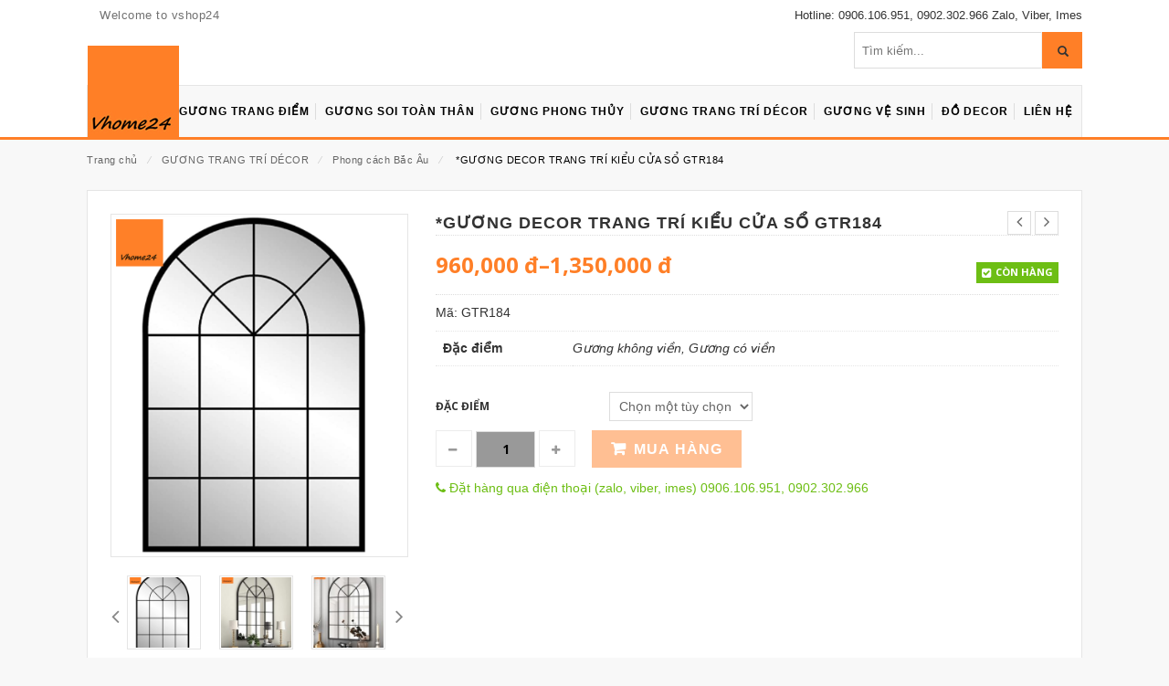

--- FILE ---
content_type: text/html; charset=UTF-8
request_url: https://vhome24.com/guong-trang-tri-decor-kieu-cua-so-gtr184/
body_size: 15282
content:
<!DOCTYPE html>
<html lang="vi"
itemscope 
itemtype="http://schema.org/Article" 
prefix="og: http://ogp.me/ns#"  id="parallax_scrolling">
<head>
<meta charset="UTF-8">
<link rel="icon" href="/favicon.ico"/>
<meta name="viewport" content="width=device-width, initial-scale=1.0">
<meta name="google-site-verification" content="jz5XFEGrJLJTQLZoX_f776qW1RU7Azkrd9L7LIJ91yM"/>
<link rel="profile" href="http://gmpg.org/xfn/11">
<link rel="pingback" href="https://vhome24.com/xmlrpc.php">
<meta name="p:domain_verify" content="dc44bcfa66242214252a4abc10f15a9c"/>
<meta name="facebook-domain-verification" content="l18c7b1enjyy0jrncihdw6g8yk582n"/>
<meta name="google-site-verification" content="AzX4YMRZ07O8AD1mXrwUrpS3tkiyi856vzTaWzlhSeY"/>
<title>*GƯƠNG DECOR TRANG TRÍ KIỂU CỬA SỔ GTR184 | Vhome24-Thế giới gương soi online</title>
<script>var MGK_PRODUCT_PAGE=false;
var THEMEURL='https://vhome24.com/wp-content/themes/creta';
var IMAGEURL='https://vhome24.com/wp-content/themes/creta/images';
var CSSURL='https://vhome24.com/wp-content/themes/creta/css';
MGK_PRODUCT_PAGE=true;</script>
<link rel="canonical" href="https://vhome24.com/guong-trang-tri-decor-kieu-cua-so-gtr184/"/>
<meta property="og:title" content="*GƯƠNG DECOR TRANG TRÍ KIỂU CỬA SỔ GTR184 | Vhome24-Thế giới gương soi online"/>
<meta property="og:type" content="article"/>
<meta property="og:url" content="https://vhome24.com/guong-trang-tri-decor-kieu-cua-so-gtr184/"/>
<meta property="og:image" content="https://vhome24.com/wp-content/plugins/all-in-one-seo-pack/images/default-user-image.png"/>
<meta property="og:site_name" content="Vhome24-Thế giới gương soi online"/>
<meta property="og:description" content="Kích thước: 60cm x 90cm Chất liệu: Gương Bỉ (5ly) Kiểu dáng: Vòm cong cửa sổ Đặc điểm: -Gương không viền : gương tráng thủy phun sơn đen -Gương có viền : bọc viền nhôm xung quanh Chức năng: gương trang trí decor, gương bàn trang điểm, gương phòng khách, gương phòng ngủ Gương tráng thủy phun sơn đen bền màu đẹp với thời gian. Sản phẩm dễ dàng vệ sinh lau chùi và thích hợp decor nhiều vị trí trong nhà từ khu vực bàn ăn, phòng khách, cửa ra vào tới ban công nhà. Sản phẩm có thể đặt làm theo kích thước yêu cầu. &nbsp; Gương có viền Hình thực tế của sản phẩm tại công trình: Gương không viền Gương có viền &nbsp; &nbsp;"/>
<meta property="article:published_time" content="2022-05-16T11:31:25Z"/>
<meta property="article:modified_time" content="2025-07-19T09:27:09Z"/>
<meta name="twitter:card" content="summary"/>
<meta name="twitter:title" content="*GƯƠNG DECOR TRANG TRÍ KIỂU CỬA SỔ GTR184 | Vhome24-Thế giới gương soi online"/>
<meta name="twitter:description" content="Kích thước: 60cm x 90cm Chất liệu: Gương Bỉ (5ly) Kiểu dáng: Vòm cong cửa sổ Đặc điểm: -Gương không viền : gương tráng thủy phun sơn đen -Gương có viền : bọc viền nhôm xung quanh Chức năng: gương trang trí decor, gương bàn trang điểm, gương phòng khách, gương phòng ngủ Gương tráng thủy phun sơn đen bền màu đẹp với thời gian. Sản phẩm dễ dàng vệ sinh lau chùi và thích hợp decor nhiều vị trí trong nhà từ khu vực bàn ăn, phòng khách, cửa ra vào tới ban công nhà. Sản phẩm có thể đặt làm theo kích thước yêu cầu. &nbsp; Gương có viền Hình thực tế của sản phẩm tại công trình: Gương không viền Gương có viền &nbsp; &nbsp;"/>
<meta name="twitter:image" content="https://vhome24.com/wp-content/plugins/all-in-one-seo-pack/images/default-user-image.png"/>
<meta itemprop="image" content="https://vhome24.com/wp-content/plugins/all-in-one-seo-pack/images/default-user-image.png"/>
<link rel='dns-prefetch' href='//fonts.googleapis.com'/>
<link rel='dns-prefetch' href='//s.w.org'/>
<link rel="alternate" type="application/rss+xml" title="Dòng thông tin Vhome24-Thế giới gương soi online &raquo;" href="https://vhome24.com/feed/"/>
<link rel="alternate" type="application/rss+xml" title="Dòng phản hồi Vhome24-Thế giới gương soi online &raquo;" href="https://vhome24.com/comments/feed/"/>
<script>window._wpemojiSettings={"baseUrl":"https:\/\/s.w.org\/images\/core\/emoji\/2\/72x72\/","ext":".png","svgUrl":"https:\/\/s.w.org\/images\/core\/emoji\/2\/svg\/","svgExt":".svg","source":{"concatemoji":"https:\/\/vhome24.com\/wp-includes\/js\/wp-emoji-release.min.js?ver=4.6.29"}};
!function(e,o,t){var a,n,r;function i(e){var t=o.createElement("script");t.src=e,t.type="text/javascript",o.getElementsByTagName("head")[0].appendChild(t)}for(r=Array("simple","flag","unicode8","diversity","unicode9"),t.supports={everything:!0,everythingExceptFlag:!0},n=0;n<r.length;n++)t.supports[r[n]]=function(e){var t,a,n=o.createElement("canvas"),r=n.getContext&&n.getContext("2d"),i=String.fromCharCode;if(!r||!r.fillText)return!1;switch(r.textBaseline="top",r.font="600 32px Arial",e){case"flag":return(r.fillText(i(55356,56806,55356,56826),0,0),n.toDataURL().length<3e3)?!1:(r.clearRect(0,0,n.width,n.height),r.fillText(i(55356,57331,65039,8205,55356,57096),0,0),a=n.toDataURL(),r.clearRect(0,0,n.width,n.height),r.fillText(i(55356,57331,55356,57096),0,0),a!==n.toDataURL());case"diversity":return r.fillText(i(55356,57221),0,0),a=(t=r.getImageData(16,16,1,1).data)[0]+","+t[1]+","+t[2]+","+t[3],r.fillText(i(55356,57221,55356,57343),0,0),a!=(t=r.getImageData(16,16,1,1).data)[0]+","+t[1]+","+t[2]+","+t[3];case"simple":return r.fillText(i(55357,56835),0,0),0!==r.getImageData(16,16,1,1).data[0];case"unicode8":return r.fillText(i(55356,57135),0,0),0!==r.getImageData(16,16,1,1).data[0];case"unicode9":return r.fillText(i(55358,56631),0,0),0!==r.getImageData(16,16,1,1).data[0]}return!1}(r[n]),t.supports.everything=t.supports.everything&&t.supports[r[n]],"flag"!==r[n]&&(t.supports.everythingExceptFlag=t.supports.everythingExceptFlag&&t.supports[r[n]]);t.supports.everythingExceptFlag=t.supports.everythingExceptFlag&&!t.supports.flag,t.DOMReady=!1,t.readyCallback=function(){t.DOMReady=!0},t.supports.everything||(a=function(){t.readyCallback()},o.addEventListener?(o.addEventListener("DOMContentLoaded",a,!1),e.addEventListener("load",a,!1)):(e.attachEvent("onload",a),o.attachEvent("onreadystatechange",function(){"complete"===o.readyState&&t.readyCallback()})),(a=t.source||{}).concatemoji?i(a.concatemoji):a.wpemoji&&a.twemoji&&(i(a.twemoji),i(a.wpemoji)))}(window,document,window._wpemojiSettings);</script>
<style>img.wp-smiley, img.emoji{display:inline !important;border:none !important;box-shadow:none !important;height:1em !important;width:1em !important;margin:0 .07em !important;vertical-align:-0.1em !important;background:none !important;padding:0 !important;}</style>
<link rel='stylesheet' id='gsprojects-fa-icons-css' href='https://vhome24.com/wp-content/plugins/gs-projects/gsprojects-files/assets/fa-icons/css/font-awesome.min.css?ver=1.0.1' type='text/css' media='all'/>
<link rel='stylesheet' id='gsprojects-custom-bootstrap-css' href='https://vhome24.com/wp-content/cache/speedycache/vhome24.com/assets/35e35a27ad3cb97e-gs-projects-custom-bootstrap.css' type='text/css' media='all'/>
<link rel='stylesheet' id='gs_projects_csutom_css-css' href='https://vhome24.com/wp-content/cache/speedycache/vhome24.com/assets/270d7b7f01603f34-gs-projects-custom.css' type='text/css' media='all'/>
<link rel='stylesheet' id='woocommerce_prettyPhoto_css-css' href='//vhome24.com/wp-content/plugins/woocommerce/assets/css/prettyPhoto.css?ver=2.6.4' type='text/css' media='all'/>
<link rel='stylesheet' id='woocommerce-layout-css' href='//vhome24.com/wp-content/plugins/woocommerce/assets/css/woocommerce-layout.css?ver=2.6.4' type='text/css' media='all'/>
<link rel='stylesheet' id='woocommerce-smallscreen-css' href='//vhome24.com/wp-content/plugins/woocommerce/assets/css/woocommerce-smallscreen.css?ver=2.6.4' type='text/css' media='only screen and (max-width: 768px)'/>
<link rel='stylesheet' id='woocommerce-general-css' href='//vhome24.com/wp-content/plugins/woocommerce/assets/css/woocommerce.css?ver=2.6.4' type='text/css' media='all'/>
<link rel='stylesheet' id='magikCreta-Fonts-css' href='https://fonts.googleapis.com/css?family=Open+Sans%3A700%2C600%2C800%2C400%7CRaleway%3A400%2C300%2C600%2C500%2C700%2C800&#038;subset=latin%2Clatin-ext&#038;ver=1.0.0' type='text/css' media='all'/>
<link rel='stylesheet' id='bootstrap.min-css' href='https://vhome24.com/wp-content/themes/creta/skins/default/bootstrap.min.css?ver=4.6.29' type='text/css' media='all'/>
<link rel='stylesheet' id='font-awesome-css' href='https://vhome24.com/wp-content/cache/speedycache/vhome24.com/assets/e851ebfb27e1a614-font-awesome.css' type='text/css' media='all'/>
<link rel='stylesheet' id='simple-line-icons-css' href='https://vhome24.com/wp-content/cache/speedycache/vhome24.com/assets/87390985e224f5e3-simple-line-icons.css' type='text/css' media='all'/>
<link rel='stylesheet' id='owl.carousel-css' href='https://vhome24.com/wp-content/cache/speedycache/vhome24.com/assets/829c93fd3b41ffd6-owl.carousel.css' type='text/css' media='all'/>
<link rel='stylesheet' id='owl.theme-css' href='https://vhome24.com/wp-content/cache/speedycache/vhome24.com/assets/35732cd552fdddb7-owl.theme.css' type='text/css' media='all'/>
<link rel='stylesheet' id='flexslider-css' href='https://vhome24.com/wp-content/cache/speedycache/vhome24.com/assets/55db0614c4556492-flexslider.css' type='text/css' media='all'/>
<link rel='stylesheet' id='jquery.bxslider-css' href='https://vhome24.com/wp-content/cache/speedycache/vhome24.com/assets/02c38e71dedec92a-jquery.bxslider.css' type='text/css' media='all'/>
<link rel='stylesheet' id='search-css' href='https://vhome24.com/wp-content/cache/speedycache/vhome24.com/assets/b8a68d0508773521-magikautosearch.css' type='text/css' media='all'/>
<link rel='stylesheet' id='style-css' href='https://vhome24.com/wp-content/cache/speedycache/vhome24.com/assets/e2a0fb0c821a34cb-style.css' type='text/css' media='all'/>
<link rel='stylesheet' id='blog-css' href='https://vhome24.com/wp-content/cache/speedycache/vhome24.com/assets/44b6db1d7227ddfc-blogs.css' type='text/css' media='all'/>
<link rel='stylesheet' id='revslider-css' href='https://vhome24.com/wp-content/cache/speedycache/vhome24.com/assets/22da7990912eba57-revslider.css' type='text/css' media='all'/>
<link rel='stylesheet' id='layout-css' href='https://vhome24.com/wp-content/cache/speedycache/vhome24.com/assets/8d1e8877fbe07a06-style.css' type='text/css' media='all'/>
<link rel='stylesheet' id='mgk_menu-css' href='https://vhome24.com/wp-content/cache/speedycache/vhome24.com/assets/fdce402fa37593fb-mgk_menu.css' type='text/css' media='all'/>
<link rel='stylesheet' id='jquery.mobile-menu-css' href='https://vhome24.com/wp-content/cache/speedycache/vhome24.com/assets/8f291fa30c161c24-jquery.mobile-menu.css' type='text/css' media='all'/>
<script type='text/javascript' src='https://vhome24.com/wp-includes/js/jquery/jquery.js?ver=1.12.4'></script>
<script type='text/javascript' src='https://vhome24.com/wp-includes/js/jquery/jquery-migrate.min.js?ver=1.4.1'></script>
<link rel='https://api.w.org/' href='https://vhome24.com/wp-json/'/>
<link rel="EditURI" type="application/rsd+xml" title="RSD" href="https://vhome24.com/xmlrpc.php?rsd"/>
<link rel="wlwmanifest" type="application/wlwmanifest+xml" href="https://vhome24.com/wp-includes/wlwmanifest.xml"/> 
<link rel='prev' title='*GƯƠNG ĐỨNG TOÀN THÂN VIỀN GỖ DÁNG VÒM MOROCCAN GSTT253' href='https://vhome24.com/guong-soi-toan-than-vien-go-dang-vom-moroccan-gstt253/'/>
<link rel='next' title='*GƯƠNG TOÀN THÂN CHỮ NHẬT VIỀN HOA VĂN VÀNG CỔ ĐIỂN GSTT254' href='https://vhome24.com/guong-soi-toan-than-chu-nhat-vien-hoa-van-vang-co-dien-gstt254/'/>
<meta name="generator" content="WordPress 4.6.29"/>
<meta name="generator" content="WooCommerce 2.6.4"/>
<link rel='shortlink' href='https://vhome24.com/?p=11548'/>
<link rel="alternate" type="application/json+oembed" href="https://vhome24.com/wp-json/oembed/1.0/embed?url=https%3A%2F%2Fvhome24.com%2Fguong-trang-tri-decor-kieu-cua-so-gtr184%2F"/>
<link rel="alternate" type="text/xml+oembed" href="https://vhome24.com/wp-json/oembed/1.0/embed?url=https%3A%2F%2Fvhome24.com%2Fguong-trang-tri-decor-kieu-cua-so-gtr184%2F&#038;format=xml"/>
<meta name="google-site-verification" content="AzX4YMRZ07O8AD1mXrwUrpS3tkiyi856vzTaWzlhSeY"/><link rel="apple-touch-icon" href="https://vhome24.com/wp-content/themes/creta/images/apple-touch-icon.png"/><link rel="apple-touch-icon" href="https://vhome24.com/wp-content/themes/creta/images/apple-touch-icon57x57.png"/><link rel="apple-touch-icon" href="https://vhome24.com/wp-content/themes/creta/images/apple-touch-icon72x72.png"/><link rel="apple-touch-icon" href="https://vhome24.com/wp-content/themes/creta/images/apple-touch-icon114x114.png"/><link rel="apple-touch-icon" href="https://vhome24.com/wp-content/themes/creta/images/apple-touch-icon144x144.png"/>    <style rel="stylesheet" property="stylesheet"></style>
<script>(function(w,d,s,l,i){w[l]=w[l]||[];w[l].push({'gtm.start':
new Date().getTime(),event:'gtm.js'});var f=d.getElementsByTagName(s)[0],
j=d.createElement(s),dl=l!='dataLayer'?'&l='+l:'';j.async=true;j.src=
'https://www.googletagmanager.com/gtm.js?id='+i+dl;f.parentNode.insertBefore(j,f);
})(window,document,'script','dataLayer','GTM-WSLHZTB');</script>
<script>(function(i,s,o,g,r,a,m){i['GoogleAnalyticsObject']=r;i[r]=i[r]||function(){ (i[r].q=i[r].q||[]).push(arguments)},i[r].l=1*new Date();a=s.createElement(o), m=s.getElementsByTagName(o)[0];a.async=1;a.src=g;m.parentNode.insertBefore(a,m) })(window,document,'script','https://www.google-analytics.com/analytics.js','ga'); ga('create', 'UA-86520209-1', 'auto'); ga('send', 'pageview');</script>
</script>
</head>
<body class="single single-product postid-11548 woocommerce woocommerce-page cms-index-index cms-home-page">
<div id="page" class="page catalog-category-view">
<header id="header">
<div class="header-container">
<div class="header-top">
<div class="container">
<div class="row">
<div class="col-xs-12 col-sm-6">
<div class="welcome-msg"> Welcome to vshop24</div></div><div class="col-xs-6 hidden-xs">
<div class="toplinks">
<div class="links">
<span>Hotline: 0906.106.951, 0902.302.966  Zalo, Viber, Imes</li>
<div style="display: none;"></div></div></div></div></div></div></div><div class="container">
<div class="row">
<div class="col-lg-3 col-md-4 col-sm-4 col-xs-12 hidden-xs"></div><div class="col-lg-6 col-md-4 col-sm-4 col-xs-12 logo-block">
<div class="logo">
<a class="logo" title="Vhome24-Thế giới gương soi online" href="https://vhome24.com"> <img alt="Vhome24-Thế giới gương soi online" src="https://vhome24.com/wp-content/uploads/2016/10/logo.jpg" height="" width=""></a>
<div style="display: none;" class="links info-mobile"> <span>Hotline: 0906.106.951, 0902.302.966 Zalo, Viber, Imes or <a title="info@vhome24.com" href="mailto:info@vhome24.com">info@vhome24.com</a></span></div></div></div><div class="col-lg-3 col-md-4 col-sm-4 col-xs-12">
<div class="top-cart-contain pull-right" style="width: 47px;float: left;overflow:hidden;height: 42px;display: none;">
<div class="mini-cart">
<div data-hover="dropdown" class="basket dropdown-toggle"> <a href="https://vhome24.com/gio-hang/"> <span class="cart_count">0</span> <span class="price hiddenSt">Giỏ hàng / <span class="woocommerce-Price-amount amount">0<span class="woocommerce-Price-currencySymbol"> đ</span></span></span></a></div><div class="top-cart-content"> <p class="a-center noitem"> Xin lỗi, không có gì trong giỏ hàng.</p></div></div></div><div class="hidden-xs" style="position: relative;">
<div class="search-box">
<form name="myform"  method="GET" action="https://vhome24.com/">
<input type="text" placeholder="Tìm kiếm..." maxlength="70" name="s" class="mgksearch harry-event-void"  onfocus="myFunction()" value="">
<input type="hidden" value="product" name="post_type">
<button class="search-btn-bg1" style="cursor: pointer;
display: inline-block;
background: #ff7f27;
position: absolute;
outline: none;
box-shadow: none;
border: none;
height: 40px;
right: 0px;
font-size: 18px;
border-left: 1px #f1f1f1 solid;
padding-left: 8px;width: 45px;" type="submit"><span class="glyphicon glyphicon-search"></span></button>
</form>
<script>function myFunction(){
document.getElementsByClassName("mgksearch harry-event-void")[0].value='';
document.getElementsByClassName("mgksearch harry-event-void")[1].value='';
var speech=true;
window.SpeechRecognition=window.SpeechRecognition
|| window.webkitSpeechRecognition;
const recognition=new SpeechRecognition();
recognition.interimResults=true;
recognition.addEventListener('result', e=> {
const transcript=Array.from(e.results)
.map(result=> result[0])
.map(result=> result.transcript)
.join('')
if(transcript==null||transcript.length<=0) return;
document.getElementsByClassName("mgksearch harry-event-void")[0].value=transcript;
document.getElementsByClassName("mgksearch harry-event-void")[1].value=transcript;
document.getElementsByClassName("search-btn-bg1")[0].click();
console.log(transcript);
//$(".harry-event-void").val(transcript);
//document.getElementById("p").innerHTML=transcript;
});
if(speech==true){
recognition.start();
recognition.addEventListener('end', recognition.start);
}}</script></div></div></div></div></div></div></header>
<nav>
<div class="container">
<div class="mm-toggle-wrap">
<div class="mm-toggle"> <a class="mobile-toggle"><i class="fa fa-reorder"></i></a></div></div><div id="main-menu-new">
<div class="nav-inner">
<ul id="menu-mainmenu" class="main-menu mega-menu"><li id="nav-menu-item-2070" class="menu-item menu-item-type-custom menu-item-object-custom menu-item-home narrow"><a href="http://vhome24.com/"><span><img class="logo_menu" src="https://vhome24.com/wp-content/uploads/2016/10/logo.jpg"/><i class="fa fa-home"></i></span></a></li>
<li id="nav-menu-item-2079" class="menu-item menu-item-type-taxonomy menu-item-object-product_cat current-product-ancestor current-menu-parent current-product-parent menu-item-has-children has-sub narrow"><a href="https://vhome24.com/guong-trang-diem"><span>Gương trang điểm</span></a>
<div class="mgk-popup"><div class="inner"><ul class="sub-menu"> <li id="nav-menu-item-2146" class="menu-item menu-item-type-taxonomy menu-item-object-product_cat" data-cols="1"><a href="https://vhome24.com/guong-de-ban-inox"><span>Gương để bàn inox</span></a></li> <li id="nav-menu-item-2147" class="menu-item menu-item-type-taxonomy menu-item-object-product_cat" data-cols="1"><a href="https://vhome24.com/guong-trang-diem-nhua"><span>Gương trang điểm nhựa</span></a></li> <li id="nav-menu-item-2145" class="menu-item menu-item-type-taxonomy menu-item-object-product_cat" data-cols="1"><a href="https://vhome24.com/guong-cam-tay"><span>Gương cầm tay</span></a></li> <li id="nav-menu-item-3084" class="menu-item menu-item-type-taxonomy menu-item-object-product_cat" data-cols="1"><a href="https://vhome24.com/guong-trang-diem-led"><span>Gương trang điểm LED</span></a></li> <li id="nav-menu-item-2156" class="menu-item menu-item-type-taxonomy menu-item-object-product_cat" data-cols="1"><a href="https://vhome24.com/guong-trang-diem-go"><span>Gương trang điểm gỗ</span></a></li></ul></div></div></li>
<li id="nav-menu-item-2080" class="menu-item menu-item-type-taxonomy menu-item-object-product_cat menu-item-has-children has-sub narrow"><a href="https://vhome24.com/guong-soi-toan-than"><span>Gương soi toàn thân</span></a>
<div class="mgk-popup"><div class="inner"><ul class="sub-menu"> <li id="nav-menu-item-2150" class="menu-item menu-item-type-taxonomy menu-item-object-product_cat" data-cols="1"><a href="https://vhome24.com/guong-treo-shop"><span>Gương treo shop</span></a></li> <li id="nav-menu-item-2149" class="menu-item menu-item-type-taxonomy menu-item-object-product_cat" data-cols="1"><a href="https://vhome24.com/guong-treo-nha"><span>Gương treo nhà</span></a></li> <li id="nav-menu-item-2148" class="menu-item menu-item-type-taxonomy menu-item-object-product_cat" data-cols="1"><a href="https://vhome24.com/guong-den-led"><span>Gương đèn LED</span></a></li></ul></div></div></li>
<li id="nav-menu-item-2082" class="menu-item menu-item-type-taxonomy menu-item-object-product_cat menu-item-has-children has-sub narrow"><a href="https://vhome24.com/guong-phong-thuy"><span>Gương phong thủy</span></a>
<div class="mgk-popup"><div class="inner"><ul class="sub-menu"> <li id="nav-menu-item-2152" class="menu-item menu-item-type-taxonomy menu-item-object-product_cat" data-cols="1"><a href="https://vhome24.com/guong-bat-quai"><span>Gương bát quái</span></a></li> <li id="nav-menu-item-2151" class="menu-item menu-item-type-taxonomy menu-item-object-product_cat" data-cols="1"><a href="https://vhome24.com/chuong-gio"><span>Chuông gió</span></a></li> <li id="nav-menu-item-2153" class="menu-item menu-item-type-taxonomy menu-item-object-product_cat" data-cols="1"><a href="https://vhome24.com/vat-trung-bay-may-man"><span>Vật trưng bày may mắn</span></a></li></ul></div></div></li>
<li id="nav-menu-item-2081" class="menu-item menu-item-type-taxonomy menu-item-object-product_cat current-product-ancestor current-menu-parent current-product-parent menu-item-has-children has-sub narrow"><a href="https://vhome24.com/guong-trang-tri-decor"><span>GƯƠNG TRANG TRÍ DÉCOR</span></a>
<div class="mgk-popup"><div class="inner"><ul class="sub-menu"> <li id="nav-menu-item-2155" class="menu-item menu-item-type-taxonomy menu-item-object-product_cat" data-cols="1"><a href="https://vhome24.com/guong-tan-co-dien"><span>Phong cách Tân cổ điển</span></a></li> <li id="nav-menu-item-2154" class="menu-item menu-item-type-taxonomy menu-item-object-product_cat current-product-ancestor current-menu-parent current-product-parent" data-cols="1"><a href="https://vhome24.com/guong-bac-au"><span>Phong cách Bắc Âu</span></a></li></ul></div></div></li>
<li id="nav-menu-item-3177" class="menu-item menu-item-type-taxonomy menu-item-object-product_cat menu-item-has-children has-sub narrow"><a href="https://vhome24.com/guong-ve-sinh"><span>Gương vệ sinh</span></a>
<div class="mgk-popup"><div class="inner"><ul class="sub-menu"> <li id="nav-menu-item-3178" class="menu-item menu-item-type-taxonomy menu-item-object-product_cat" data-cols="1"><a href="https://vhome24.com/guong-phong-tam"><span>Gương phòng tắm</span></a></li> <li id="nav-menu-item-3179" class="menu-item menu-item-type-taxonomy menu-item-object-product_cat" data-cols="1"><a href="https://vhome24.com/phu-kien-ve-sinh"><span>Phụ kiện vệ sinh</span></a></li></ul></div></div></li>
<li id="nav-menu-item-16738" class="menu-item menu-item-type-taxonomy menu-item-object-product_cat menu-item-has-children has-sub narrow"><a href="https://vhome24.com/tranh-den-decor"><span>Đồ Decor</span></a>
<div class="mgk-popup"><div class="inner"><ul class="sub-menu"> <li id="nav-menu-item-16739" class="menu-item menu-item-type-taxonomy menu-item-object-product_cat" data-cols="1"><a href="https://vhome24.com/den"><span>Đèn</span></a></li> <li id="nav-menu-item-16740" class="menu-item menu-item-type-taxonomy menu-item-object-product_cat" data-cols="1"><a href="https://vhome24.com/ghe"><span>Ghế</span></a></li> <li id="nav-menu-item-15199" class="menu-item menu-item-type-taxonomy menu-item-object-product_cat" data-cols="1"><a href="https://vhome24.com/qua-tang"><span>Quà Tặng</span></a></li></ul></div></div></li>
<li id="nav-menu-item-2097" class="menu-item menu-item-type-post_type menu-item-object-page narrow"><a href="https://vhome24.com/lien-he/"><span>Liên hệ</span></a></li>
</ul></div></div></div></nav>
<div class="breadcrumbs">
<div class="container">
<div class="row">
<div class="col-xs-12"> <ul><li><a class="home" href="https://vhome24.com">Trang chủ</a><span> &frasl;</span></li><li><a href="https://vhome24.com/guong-trang-tri-decor">GƯƠNG TRANG TRÍ DÉCOR</a><span> &frasl;</span></li><li><a href="https://vhome24.com/guong-bac-au">Phong cách Bắc Âu</a><span> &frasl;</span></li><li><strong> *GƯƠNG DECOR TRANG TRÍ KIỂU CỬA SỔ GTR184</strong><span> &frasl;</span></li></ul></div></div></div></div><link rel="shortcut icon" type="image/png" href="/favicon.ico"/>
<div>
<div class="main-container col1-layout wow bounceInUp">
<div class="main">
<div class="container">
<div class="row"> 
<div class="col-main">
<div class="product-view">
<div class="product-essential">
<div itemscope itemtype="http://schema.org/Product" id="product-11548" class="post-11548 product type-product status-publish has-post-thumbnail product_cat-guong-trang-diem product_cat-guong-trang-tri-decor product_cat-guong-bac-au product_tag-guong-cua-so product_tag-guong-tan-co-dien-dep product_tag-guong-trang-tri-decor product_tag-guong-treo-tuong product_tag-mua-guong-hcm notblog first instock shipping-taxable purchasable product-type-variable has-default-attributes has-children">
<div class="product-img-box col-lg-4 col-sm-5 col-xs-12">
<div class="images product-image">
<div class="product-full"> <img src="https://vhome24.com/wp-content/uploads/2022/05/guong_cua_so_03-Copy.png" alt="guong_cua_so_03 (Copy)" id="product-zoom" data-zoom-image="https://vhome24.com/wp-content/uploads/2022/05/guong_cua_so_03-Copy.png"/></div><div class="more-views">
<div class="slider-items-products">
<div id="gallery_01" class="product-flexslider hidden-buttons product-img-thumb">
<div class="slider-items slider-width-col4 block-content">
<div class="more-views-items"><a id="product-zoom" href="https://vhome24.com/wp-content/uploads/2022/05/guong_cua_so_03-Copy.png" class="cloud-zoom-gallery first" title="guong_cua_so_03 (Copy)" rel="useZoom:'zoom1', smallImage:'https://vhome24.com/wp-content/uploads/2022/05/guong_cua_so_03-Copy.png'" data-image="https://vhome24.com/wp-content/uploads/2022/05/guong_cua_so_03-Copy.png" data-zoom-image="https://vhome24.com/wp-content/uploads/2022/05/guong_cua_so_03-Copy.png"><img width="180" height="180" src="https://vhome24.com/wp-content/uploads/2022/05/guong_cua_so_03-Copy-180x180.png" class="attachment-shop_thumbnail size-shop_thumbnail wp-post-image" alt="guong_cua_so_03 (Copy)" title="guong_cua_so_03 (Copy)"/></a></div><div class="more-views-items"><a id="product-zoom" href="https://vhome24.com/wp-content/uploads/2022/05/gương_cửa-sổ_02-copy-Copy.jpg" class="cloud-zoom-gallery" title="gương_cửa-sổ_02 copy (Copy)" rel="useZoom:'zoom1', smallImage:'https://vhome24.com/wp-content/uploads/2022/05/gương_cửa-sổ_02-copy-Copy.jpg'" data-image="https://vhome24.com/wp-content/uploads/2022/05/gương_cửa-sổ_02-copy-Copy.jpg" data-zoom-image="https://vhome24.com/wp-content/uploads/2022/05/gương_cửa-sổ_02-copy-Copy.jpg"><img width="180" height="180" src="https://vhome24.com/wp-content/uploads/2022/05/gương_cửa-sổ_02-copy-Copy-180x180.jpg" class="attachment-shop_thumbnail size-shop_thumbnail" alt="gương_cửa-sổ_02 copy (Copy)"/></a></div><div class="more-views-items"><a id="product-zoom" href="https://vhome24.com/wp-content/uploads/2022/05/Gương-cửa-sổ-_04-copy-Copy.jpg" class="cloud-zoom-gallery last" title="Gương cửa sổ _04 copy (Copy)" rel="useZoom:'zoom1', smallImage:'https://vhome24.com/wp-content/uploads/2022/05/Gương-cửa-sổ-_04-copy-Copy.jpg'" data-image="https://vhome24.com/wp-content/uploads/2022/05/Gương-cửa-sổ-_04-copy-Copy.jpg" data-zoom-image="https://vhome24.com/wp-content/uploads/2022/05/Gương-cửa-sổ-_04-copy-Copy.jpg"><img width="180" height="180" src="https://vhome24.com/wp-content/uploads/2022/05/Gương-cửa-sổ-_04-copy-Copy-180x180.jpg" class="attachment-shop_thumbnail size-shop_thumbnail" alt="Gương cửa sổ _04 copy (Copy)"/></a></div><div class="more-views-items"><a id="product-zoom" href="https://vhome24.com/wp-content/uploads/2022/05/guong_cua_so_08-copy-Copy.jpg" class="cloud-zoom-gallery first" title="guong_cua_so_08 copy (Copy)" rel="useZoom:'zoom1', smallImage:'https://vhome24.com/wp-content/uploads/2022/05/guong_cua_so_08-copy-Copy.jpg'" data-image="https://vhome24.com/wp-content/uploads/2022/05/guong_cua_so_08-copy-Copy.jpg" data-zoom-image="https://vhome24.com/wp-content/uploads/2022/05/guong_cua_so_08-copy-Copy.jpg"><img width="180" height="180" src="https://vhome24.com/wp-content/uploads/2022/05/guong_cua_so_08-copy-Copy-180x180.jpg" class="attachment-shop_thumbnail size-shop_thumbnail" alt="guong_cua_so_08 copy (Copy)"/></a></div><div class="more-views-items"><a id="product-zoom" href="https://vhome24.com/wp-content/uploads/2022/05/guong_cua_so_06-copy-Copy.jpg" class="cloud-zoom-gallery" title="guong_cua_so_06 copy (Copy)" rel="useZoom:'zoom1', smallImage:'https://vhome24.com/wp-content/uploads/2022/05/guong_cua_so_06-copy-Copy.jpg'" data-image="https://vhome24.com/wp-content/uploads/2022/05/guong_cua_so_06-copy-Copy.jpg" data-zoom-image="https://vhome24.com/wp-content/uploads/2022/05/guong_cua_so_06-copy-Copy.jpg"><img width="180" height="180" src="https://vhome24.com/wp-content/uploads/2022/05/guong_cua_so_06-copy-Copy-180x180.jpg" class="attachment-shop_thumbnail size-shop_thumbnail" alt="guong_cua_so_06 copy (Copy)"/></a></div><div class="more-views-items"><a id="product-zoom" href="https://vhome24.com/wp-content/uploads/2022/05/guong_cua_so_05-Copy.png" class="cloud-zoom-gallery last" title="guong_cua_so_05 (Copy)" rel="useZoom:'zoom1', smallImage:'https://vhome24.com/wp-content/uploads/2022/05/guong_cua_so_05-Copy.png'" data-image="https://vhome24.com/wp-content/uploads/2022/05/guong_cua_so_05-Copy.png" data-zoom-image="https://vhome24.com/wp-content/uploads/2022/05/guong_cua_so_05-Copy.png"><img width="180" height="180" src="https://vhome24.com/wp-content/uploads/2022/05/guong_cua_so_05-Copy-180x180.png" class="attachment-shop_thumbnail size-shop_thumbnail" alt="guong_cua_so_05 (Copy)"/></a></div><div class="more-views-items"><a id="product-zoom" href="https://vhome24.com/wp-content/uploads/2022/05/guong_cua_so_04-Copy.png" class="cloud-zoom-gallery first" title="guong_cua_so_04 (Copy)" rel="useZoom:'zoom1', smallImage:'https://vhome24.com/wp-content/uploads/2022/05/guong_cua_so_04-Copy.png'" data-image="https://vhome24.com/wp-content/uploads/2022/05/guong_cua_so_04-Copy.png" data-zoom-image="https://vhome24.com/wp-content/uploads/2022/05/guong_cua_so_04-Copy.png"><img width="180" height="180" src="https://vhome24.com/wp-content/uploads/2022/05/guong_cua_so_04-Copy-180x180.png" class="attachment-shop_thumbnail size-shop_thumbnail" alt="guong_cua_so_04 (Copy)"/></a></div><div class="more-views-items"><a id="product-zoom" href="https://vhome24.com/wp-content/uploads/2022/05/guong_cua_so_02-Copy.png" class="cloud-zoom-gallery" title="guong_cua_so_02 (Copy)" rel="useZoom:'zoom1', smallImage:'https://vhome24.com/wp-content/uploads/2022/05/guong_cua_so_02-Copy.png'" data-image="https://vhome24.com/wp-content/uploads/2022/05/guong_cua_so_02-Copy.png" data-zoom-image="https://vhome24.com/wp-content/uploads/2022/05/guong_cua_so_02-Copy.png"><img width="180" height="180" src="https://vhome24.com/wp-content/uploads/2022/05/guong_cua_so_02-Copy-180x180.png" class="attachment-shop_thumbnail size-shop_thumbnail" alt="guong_cua_so_02 (Copy)"/></a></div><div class="more-views-items"><a id="product-zoom" href="https://vhome24.com/wp-content/uploads/2022/05/GTR184_Feedback-3.jpg" class="cloud-zoom-gallery last" title="GTR184_Feedback (3)" rel="useZoom:'zoom1', smallImage:'https://vhome24.com/wp-content/uploads/2022/05/GTR184_Feedback-3.jpg'" data-image="https://vhome24.com/wp-content/uploads/2022/05/GTR184_Feedback-3.jpg" data-zoom-image="https://vhome24.com/wp-content/uploads/2022/05/GTR184_Feedback-3.jpg"><img width="180" height="180" src="https://vhome24.com/wp-content/uploads/2022/05/GTR184_Feedback-3-180x180.jpg" class="attachment-shop_thumbnail size-shop_thumbnail" alt="GTR184_Feedback (3)"/></a></div><div class="more-views-items"><a id="product-zoom" href="https://vhome24.com/wp-content/uploads/2022/05/GTR184_Feedback-2.jpg" class="cloud-zoom-gallery first" title="GTR184_Feedback (2)" rel="useZoom:'zoom1', smallImage:'https://vhome24.com/wp-content/uploads/2022/05/GTR184_Feedback-2.jpg'" data-image="https://vhome24.com/wp-content/uploads/2022/05/GTR184_Feedback-2.jpg" data-zoom-image="https://vhome24.com/wp-content/uploads/2022/05/GTR184_Feedback-2.jpg"><img width="180" height="180" src="https://vhome24.com/wp-content/uploads/2022/05/GTR184_Feedback-2-180x180.jpg" class="attachment-shop_thumbnail size-shop_thumbnail" alt="GTR184_Feedback (2)"/></a></div><div class="more-views-items"><a id="product-zoom" href="https://vhome24.com/wp-content/uploads/2022/05/GTR184_Feedback-1.jpg" class="cloud-zoom-gallery" title="GTR184_Feedback (1)" rel="useZoom:'zoom1', smallImage:'https://vhome24.com/wp-content/uploads/2022/05/GTR184_Feedback-1.jpg'" data-image="https://vhome24.com/wp-content/uploads/2022/05/GTR184_Feedback-1.jpg" data-zoom-image="https://vhome24.com/wp-content/uploads/2022/05/GTR184_Feedback-1.jpg"><img width="180" height="180" src="https://vhome24.com/wp-content/uploads/2022/05/GTR184_Feedback-1-180x180.jpg" class="attachment-shop_thumbnail size-shop_thumbnail" alt="GTR184_Feedback (1)"/></a></div><div class="more-views-items"><a id="product-zoom" href="https://vhome24.com/wp-content/uploads/2022/05/Feedback-04-Copy.jpg" class="cloud-zoom-gallery last" title="Feedback 04 (Copy)" rel="useZoom:'zoom1', smallImage:'https://vhome24.com/wp-content/uploads/2022/05/Feedback-04-Copy.jpg'" data-image="https://vhome24.com/wp-content/uploads/2022/05/Feedback-04-Copy.jpg" data-zoom-image="https://vhome24.com/wp-content/uploads/2022/05/Feedback-04-Copy.jpg"><img width="180" height="180" src="https://vhome24.com/wp-content/uploads/2022/05/Feedback-04-Copy-180x180.jpg" class="attachment-shop_thumbnail size-shop_thumbnail" alt="Feedback 04 (Copy)"/></a></div><div class="more-views-items"><a id="product-zoom" href="https://vhome24.com/wp-content/uploads/2022/05/GTR184_01-Copy.jpg" class="cloud-zoom-gallery first" title="GTR184_01 (Copy)" rel="useZoom:'zoom1', smallImage:'https://vhome24.com/wp-content/uploads/2022/05/GTR184_01-Copy.jpg'" data-image="https://vhome24.com/wp-content/uploads/2022/05/GTR184_01-Copy.jpg" data-zoom-image="https://vhome24.com/wp-content/uploads/2022/05/GTR184_01-Copy.jpg"><img width="180" height="180" src="https://vhome24.com/wp-content/uploads/2022/05/GTR184_01-Copy-180x180.jpg" class="attachment-shop_thumbnail size-shop_thumbnail" alt="GTR184_01 (Copy)"/></a></div><div class="more-views-items"><a id="product-zoom" href="https://vhome24.com/wp-content/uploads/2022/05/GTR184_04-Copy.jpg" class="cloud-zoom-gallery" title="GTR184_04 (Copy)" rel="useZoom:'zoom1', smallImage:'https://vhome24.com/wp-content/uploads/2022/05/GTR184_04-Copy.jpg'" data-image="https://vhome24.com/wp-content/uploads/2022/05/GTR184_04-Copy.jpg" data-zoom-image="https://vhome24.com/wp-content/uploads/2022/05/GTR184_04-Copy.jpg"><img width="180" height="180" src="https://vhome24.com/wp-content/uploads/2022/05/GTR184_04-Copy-180x180.jpg" class="attachment-shop_thumbnail size-shop_thumbnail" alt="GTR184_04 (Copy)"/></a></div><div class="more-views-items"><a id="product-zoom" href="https://vhome24.com/wp-content/uploads/2022/05/GTR184_05-Copy.jpg" class="cloud-zoom-gallery last" title="GTR184_05 (Copy)" rel="useZoom:'zoom1', smallImage:'https://vhome24.com/wp-content/uploads/2022/05/GTR184_05-Copy.jpg'" data-image="https://vhome24.com/wp-content/uploads/2022/05/GTR184_05-Copy.jpg" data-zoom-image="https://vhome24.com/wp-content/uploads/2022/05/GTR184_05-Copy.jpg"><img width="180" height="180" src="https://vhome24.com/wp-content/uploads/2022/05/GTR184_05-Copy-180x180.jpg" class="attachment-shop_thumbnail size-shop_thumbnail" alt="GTR184_05 (Copy)"/></a></div><div class="more-views-items"><a id="product-zoom" href="https://vhome24.com/wp-content/uploads/2022/05/GTR184_06-Copy.jpg" class="cloud-zoom-gallery first" title="GTR184_06 (Copy)" rel="useZoom:'zoom1', smallImage:'https://vhome24.com/wp-content/uploads/2022/05/GTR184_06-Copy.jpg'" data-image="https://vhome24.com/wp-content/uploads/2022/05/GTR184_06-Copy.jpg" data-zoom-image="https://vhome24.com/wp-content/uploads/2022/05/GTR184_06-Copy.jpg"><img width="180" height="180" src="https://vhome24.com/wp-content/uploads/2022/05/GTR184_06-Copy-180x180.jpg" class="attachment-shop_thumbnail size-shop_thumbnail" alt="GTR184_06 (Copy)"/></a></div></div></div></div></div></div></div><div class="product-shop col-lg-8 col-sm-7 col-xs-12">
<div id="prev-next" class="product-next-prev"> <a href="https://vhome24.com/guong-dung-toan-than-di-dong-kem-ro-va-gia-treo-do-gstt293/" class="product-next"><span></span></a> <a href="https://vhome24.com/guong-soi-toan-than-vien-go-dang-vom-moroccan-gstt253/" class="product-prev"><span></span></a></div><div class="product-name"><h1 itemprop="name" class="product_title entry-title">*GƯƠNG DECOR TRANG TRÍ KIỂU CỬA SỔ GTR184</h1></div><div itemprop="offers" itemscope itemtype="http://schema.org/Offer" class="price-block">
<div class="price-box price"> <span class="woocommerce-Price-amount amount">960,000<span class="woocommerce-Price-currencySymbol"> đ</span></span>&ndash;<span class="woocommerce-Price-amount amount">1,350,000<span class="woocommerce-Price-currencySymbol"> đ</span></span></div><p class="availability in-stock pull-right"><span>Còn hàng</span></p>        <meta itemprop="price" content="960000"/>
<meta itemprop="priceCurrency" content="VND"/>
<link itemprop="availability" href="http://schema.org/Còn hàng"/></div><div style="margin-top: 10px;margin-bottom: 10px;"> <span class="sku_wrapper">Mã: <span class="sku" itemprop="sku">GTR184</span></span></div><table class="shop_attributes">
<tr class="">
<th>Đặc điểm</th>
<td><p>Gương không viền, Gương có viền</p>
</td>
</tr>
</table>
<form class="variations_form cart" method="post" enctype='multipart/form-data' data-product_id="11548" data-product_variations="[{&quot;variation_id&quot;:18589,&quot;variation_is_visible&quot;:true,&quot;variation_is_active&quot;:true,&quot;is_purchasable&quot;:true,&quot;display_price&quot;:1350000,&quot;display_regular_price&quot;:1350000,&quot;attributes&quot;:{&quot;attribute_dac-diem&quot;:&quot;G\u01b0\u01a1ng c\u00f3 vi\u1ec1n&quot;},&quot;image_src&quot;:&quot;&quot;,&quot;image_link&quot;:&quot;&quot;,&quot;image_title&quot;:&quot;&quot;,&quot;image_alt&quot;:&quot;&quot;,&quot;image_caption&quot;:&quot;&quot;,&quot;image_srcset&quot;:&quot;&quot;,&quot;image_sizes&quot;:&quot;&quot;,&quot;price_html&quot;:&quot;&lt;span class=\&quot;price\&quot;&gt;&lt;span class=\&quot;woocommerce-Price-amount amount\&quot;&gt;1,350,000&lt;span class=\&quot;woocommerce-Price-currencySymbol\&quot;&gt; \u0111&lt;\/span&gt;&lt;\/span&gt;&lt;\/span&gt;&quot;,&quot;availability_html&quot;:&quot;&quot;,&quot;sku&quot;:&quot;GTR184&quot;,&quot;weight&quot;:&quot; kg&quot;,&quot;dimensions&quot;:&quot;&quot;,&quot;min_qty&quot;:1,&quot;max_qty&quot;:null,&quot;backorders_allowed&quot;:false,&quot;is_in_stock&quot;:true,&quot;is_downloadable&quot;:false,&quot;is_virtual&quot;:false,&quot;is_sold_individually&quot;:&quot;no&quot;,&quot;variation_description&quot;:&quot;&quot;},{&quot;variation_id&quot;:18590,&quot;variation_is_visible&quot;:true,&quot;variation_is_active&quot;:true,&quot;is_purchasable&quot;:true,&quot;display_price&quot;:960000,&quot;display_regular_price&quot;:960000,&quot;attributes&quot;:{&quot;attribute_dac-diem&quot;:&quot;G\u01b0\u01a1ng kh\u00f4ng vi\u1ec1n&quot;},&quot;image_src&quot;:&quot;&quot;,&quot;image_link&quot;:&quot;&quot;,&quot;image_title&quot;:&quot;&quot;,&quot;image_alt&quot;:&quot;&quot;,&quot;image_caption&quot;:&quot;&quot;,&quot;image_srcset&quot;:&quot;&quot;,&quot;image_sizes&quot;:&quot;&quot;,&quot;price_html&quot;:&quot;&lt;span class=\&quot;price\&quot;&gt;&lt;span class=\&quot;woocommerce-Price-amount amount\&quot;&gt;960,000&lt;span class=\&quot;woocommerce-Price-currencySymbol\&quot;&gt; \u0111&lt;\/span&gt;&lt;\/span&gt;&lt;\/span&gt;&quot;,&quot;availability_html&quot;:&quot;&quot;,&quot;sku&quot;:&quot;GTR184&quot;,&quot;weight&quot;:&quot; kg&quot;,&quot;dimensions&quot;:&quot;&quot;,&quot;min_qty&quot;:1,&quot;max_qty&quot;:null,&quot;backorders_allowed&quot;:false,&quot;is_in_stock&quot;:true,&quot;is_downloadable&quot;:false,&quot;is_virtual&quot;:false,&quot;is_sold_individually&quot;:&quot;no&quot;,&quot;variation_description&quot;:&quot;&quot;}]">
<table class="variations" cellspacing="0">
<tbody>
<tr>
<td class="label"><label for="dac-diem">Đặc điểm</label></td>
<td class="value">
<select id="dac-diem" class="" name="attribute_dac-diem" data-attribute_name="attribute_dac-diem"><option value="">Chọn một tùy chọn</option><option value="Gương không viền" >Gương không viền</option><option value="Gương có viền" >Gương có viền</option></select><a class="reset_variations" href="#">Xóa</a></td>
</tr>
</tbody>
</table>
<div class="single_variation_wrap">
<div class="woocommerce-variation single_variation"></div><div class="woocommerce-variation-add-to-cart variations_button">
<div class="quantity">
<div class="pull-left">
<div class="custom pull-left"> <button onclick="var result = document.getElementById('qty1'); var qty = result.value; if( !isNaN( qty ) &amp;&amp; qty > 0 );result.value--;document.getElementById('update_cartClick').click();return false;" class="reduced items-count" type="button"><i class="fa fa-minus">&nbsp;</i></button> <input style="background: #999;" readonly="readonly" type="text" name="quantity" value="1" title="SL" class="input-text qty text" size="4" maxlength="12" id="qty1"> <button onclick="var result = document.getElementById('qty1'); var qty = result.value; if( !isNaN( qty )) result.value++;document.getElementById('update_cartClick').click();return false;" class="increase items-count" type="button"><i class="fa fa-plus">&nbsp;</i></button></div></div></div><button type="submit" class="single_add_to_cart_button button alt">Mua hàng</button>
<input type="hidden" name="add-to-cart" value="11548" />
<input type="hidden" name="product_id" value="11548" />
<input type="hidden" name="variation_id" class="variation_id" value="0" /></div></div></form>
<div style="color: #6dbe14;"> <span class="fa fa-phone"></span> Đặt hàng qua điện thoại (zalo, viber, imes) 0906.106.951, 0902.302.966</div><div class="product_meta"> <span class="sku_wrapper">Mã: <span class="sku" itemprop="sku">GTR184</span></span> <span class="posted_in">Danh mục: <a href="https://vhome24.com/guong-trang-diem" rel="tag">Gương trang điểm</a>, <a href="https://vhome24.com/guong-trang-tri-decor" rel="tag">GƯƠNG TRANG TRÍ DÉCOR</a>, <a href="https://vhome24.com/guong-bac-au" rel="tag">Phong cách Bắc Âu</a></span> <span class="tagged_as">Từ khóa: <a href="https://vhome24.com/tu-khoa/guong-cua-so/" rel="tag">gương cửa sổ</a>, <a href="https://vhome24.com/tu-khoa/guong-tan-co%cc%89-die%cc%89n-de%cc%a3p/" rel="tag">gương tân cổ điển đẹp</a>, <a href="https://vhome24.com/tu-khoa/guong-trang-tri-decor/" rel="tag">gương trang trí decor</a>, <a href="https://vhome24.com/tu-khoa/guong-treo-tuong/" rel="tag">gương treo tường</a>, <a href="https://vhome24.com/tu-khoa/mua-guong-hcm/" rel="tag">mua gương hcm</a></span></div></div></div></div></div></div><div class="product-collateral col-lg-12 col-sm-12 col-xs-12">
<div class="add_info">
<div class="woocommerce-tabs">
<div class="tabs"> <ul class="tabs nav nav-tabs product-tabs" id="product-detail-tab"> <li class="description_tab"> <a href="#tab-description">Mô tả</a></li> <li class="additional_information_tab"> <a href="#tab-additional_information">Hướng dẩn mua hàng</a></li></ul></div><div id="productTabContent" class="tab-content">
<div class="panel entry-content" id="tab-description"> <h2>Mô tả sản phẩm</h2> <p>Kích thước: 60cm x 90cm</p> <p>Chất liệu: Gương Bỉ (5ly)</p> <p>Kiểu dáng: Vòm cong cửa sổ</p> <p>Đặc điểm:</p> <p>-Gương không viền : gương tráng thủy phun sơn đen</p> <p>-Gương có viền : bọc viền nhôm xung quanh</p> <p>Chức năng: gương trang trí decor, gương bàn trang điểm, gương phòng khách, gương phòng ngủ</p> <p><img class="alignnone size-full wp-image-11551" src="https://vhome24.com/wp-content/uploads/2022/05/guong_cua_so_03-Copy.png" alt="guong_cua_so_03 (Copy)" width="464" height="536"/></p> <p>Gương tráng thủy phun sơn đen bền màu đẹp với thời gian.</p> <p><img class="alignnone size-full wp-image-11552" src="https://vhome24.com/wp-content/uploads/2022/05/guong_cua_so_04-Copy.png" alt="guong_cua_so_04 (Copy)" width="536" height="534"/></p> <p>Sản phẩm dễ dàng vệ sinh lau chùi và thích hợp decor nhiều vị trí trong nhà từ khu vực bàn ăn, phòng khách, cửa ra vào tới ban công nhà.</p> <p><img class="alignnone size-full wp-image-11553" src="https://vhome24.com/wp-content/uploads/2022/05/guong_cua_so_05-Copy.png" alt="guong_cua_so_05 (Copy)" width="531" height="531"/></p> <p>Sản phẩm có thể đặt làm theo kích thước yêu cầu.</p> <p><img class="alignnone size-full wp-image-11554" src="https://vhome24.com/wp-content/uploads/2022/05/guong_cua_so_06-copy-Copy.jpg" alt="guong_cua_so_06 copy (Copy)" width="603" height="446"/></p> <p><img class="alignnone size-full wp-image-11555" src="https://vhome24.com/wp-content/uploads/2022/05/guong_cua_so_08-copy-Copy.jpg" alt="guong_cua_so_08 copy (Copy)" width="438" height="600"/></p> <p><img class="alignnone size-full wp-image-11556" src="https://vhome24.com/wp-content/uploads/2022/05/Gương-cửa-sổ-_04-copy-Copy.jpg" alt="Gương cửa sổ _04 copy (Copy)" width="464" height="600"/></p> <p>&nbsp;</p> <p><img class="alignnone size-full wp-image-11557" src="https://vhome24.com/wp-content/uploads/2022/05/gương_cửa-sổ_02-copy-Copy.jpg" alt="gương_cửa-sổ_02 copy (Copy)" width="512" height="600"/></p> <p><img class="alignnone size-full wp-image-18591" src="https://vhome24.com/wp-content/uploads/2022/05/GTR184_01-Copy.jpg" alt="GTR184_01 (Copy)" width="813" height="1080"/></p> <p>Gương có viền</p> <p><img class="alignnone size-full wp-image-18592" src="https://vhome24.com/wp-content/uploads/2022/05/GTR184_04-Copy.jpg" alt="GTR184_04 (Copy)" width="820" height="1080"/></p> <p><img class="alignnone size-full wp-image-18594" src="https://vhome24.com/wp-content/uploads/2022/05/GTR184_06-Copy.jpg" alt="GTR184_06 (Copy)" width="814" height="1080"/></p> <p>Hình thực tế của sản phẩm tại công trình:</p> <p><img class="alignnone size-full wp-image-12456" src="https://vhome24.com/wp-content/uploads/2022/05/Feedback-04-Copy.jpg" alt="Feedback 04 (Copy)" width="810" height="1080"/></p> <p>Gương không viền</p> <p><img class="alignnone size-full wp-image-12457" src="https://vhome24.com/wp-content/uploads/2022/05/GTR184_Feedback-1.jpg" alt="GTR184_Feedback (1)" width="499" height="1080"/></p> <p><img class="alignnone size-full wp-image-12458" src="https://vhome24.com/wp-content/uploads/2022/05/GTR184_Feedback-2.jpg" alt="GTR184_Feedback (2)" width="809" height="1080"/></p> <p><img class="alignnone size-full wp-image-12459" src="https://vhome24.com/wp-content/uploads/2022/05/GTR184_Feedback-3.jpg" alt="GTR184_Feedback (3)" width="810" height="1080"/></p> <p>Gương có viền</p> <p><img class="alignnone size-full wp-image-18593" src="https://vhome24.com/wp-content/uploads/2022/05/GTR184_05-Copy.jpg" alt="GTR184_05 (Copy)" width="551" height="1080"/></p> <p>&nbsp;</p> <p>&nbsp;</p></div><div class="panel entry-content" id="tab-additional_information"> <h2>Hướng dẩn mua hàng</h2></div></div></div></div><div class="related-pro">
<div class="slider-items-products">
<div class="related-block">
<div id="related-products-slider" class="product-flexslider hidden-buttons">
<div class="home-block-inner" style="width: 100%;">
<div class="block-title"> <h2>Sản phẩm liên quan <a style="margin: 0px;float: right;display: none;" class="view_more_bnt" href="http://vhome24.com/">XEM TẤT CẢ</a></h2></div><div style="display: none;" class="pretext"> Related products text</div></div><div class="slider-items slider-width-col4 products-grid block-content" style="margin: 0px;width: 100%;">
<div class="item">
<div class="item-inner">
<div class="item-img">
<div class="item-img-info">
<a href="https://vhome24.com/guong-trang-diem-teen-mau-hong-098/" title="GƯƠNG TRANG ĐIỂM TEEN MÀU HỒNG 098" class="product-image">
<figure class="img-responsive">
<img alt="GƯƠNG TRANG ĐIỂM TEEN MÀU HỒNG 098" src="https://vhome24.com/wp-content/uploads/2016/10/full_IMG_3871__Copy_-277x366.jpg">
</figure>
</a>
<div class="box-hover"> <ul class="add-to-links"> <li></li> <li></li> <li></li></ul></div></div></div><div class="item-info">
<div class="info-inner">
<div class="item-title"><a href="https://vhome24.com/guong-trang-diem-teen-mau-hong-098/" title="GƯƠNG TRANG ĐIỂM TEEN MÀU HỒNG 098"> GƯƠNG TRANG ĐIỂM TEEN MÀU HỒNG 098</a></div><div class="item-content">
<div class="item-price">
<div class="price-box"><span class="woocommerce-Price-amount amount">150,000<span class="woocommerce-Price-currencySymbol"> đ</span></span></div></div><div class="action"> <a class="single_add_to_cart_button add_to_cart_button product_type_simple ajax_add_to_cart button btn-cart" title='Mua hàng' data-quantity="1" data-product_id="2301" href='/guong-trang-tri-decor-kieu-cua-so-gtr184/?add-to-cart=2301'> <span>Mua hàng</span></a></div></div></div></div></div></div><div class="item">
<div class="item-inner">
<div class="item-img">
<div class="item-img-info">
<a href="https://vhome24.com/guong-trang-diem-vien-nhua-050/" title="GƯƠNG TRANG ĐIỂM VIỀN NHỰA 050" class="product-image">
<figure class="img-responsive">
<img alt="GƯƠNG TRANG ĐIỂM VIỀN NHỰA 050" src="https://vhome24.com/wp-content/uploads/2016/10/full_b5ca66e49848e7efe098828bc65cfeda-277x366.jpg">
</figure>
</a>
<div class="box-hover"> <ul class="add-to-links"> <li></li> <li></li> <li></li></ul></div></div></div><div class="item-info">
<div class="info-inner">
<div class="item-title"><a href="https://vhome24.com/guong-trang-diem-vien-nhua-050/" title="GƯƠNG TRANG ĐIỂM VIỀN NHỰA 050"> GƯƠNG TRANG ĐIỂM VIỀN NHỰA 050</a></div><div class="item-content">
<div class="item-price">
<div class="price-box"><span class="woocommerce-Price-amount amount">65,000<span class="woocommerce-Price-currencySymbol"> đ</span></span></div></div><div class="action"> <a class="single_add_to_cart_button add_to_cart_button product_type_simple ajax_add_to_cart button btn-cart" title='Mua hàng' data-quantity="1" data-product_id="2268" href='/guong-trang-tri-decor-kieu-cua-so-gtr184/?add-to-cart=2268'> <span>Mua hàng</span></a></div></div></div></div></div></div><div class="item">
<div class="item-inner">
<div class="item-img">
<div class="item-img-info">
<a href="https://vhome24.com/guong-trang-diem-vien-nhua-trong-nhat-ban-063/" title="*GƯƠNG TRANG ĐIỂM VIỀN NHỰA TRONG NHẬT BẢN GTD063" class="product-image">
<figure class="img-responsive">
<img alt="*GƯƠNG TRANG ĐIỂM VIỀN NHỰA TRONG NHẬT BẢN GTD063" src="https://vhome24.com/wp-content/uploads/2016/10/IMG_8077-Copy-277x366.png">
</figure>
</a>
<div class="box-hover"> <ul class="add-to-links"> <li></li> <li></li> <li></li></ul></div></div></div><div class="item-info">
<div class="info-inner">
<div class="item-title"><a href="https://vhome24.com/guong-trang-diem-vien-nhua-trong-nhat-ban-063/" title="*GƯƠNG TRANG ĐIỂM VIỀN NHỰA TRONG NHẬT BẢN GTD063"> *GƯƠNG TRANG ĐIỂM VIỀN NHỰA TRONG NHẬT BẢN GTD063</a></div><div class="item-content">
<div class="item-price">
<div class="price-box"><span class="woocommerce-Price-amount amount">120,000<span class="woocommerce-Price-currencySymbol"> đ</span></span></div></div><div class="action"> <a class="button btn-cart" title='Chọn' onClick='window.location.assign("https://vhome24.com/guong-trang-diem-vien-nhua-trong-nhat-ban-063/")'> <span> Chọn</span></a></div></div></div></div></div></div><div class="item">
<div class="item-inner">
<div class="item-img">
<div class="item-img-info">
<a href="https://vhome24.com/kieng-trang-diem-thai-lan-dang-tron-ma-bac-043/" title="KIẾNG TRANG ĐIỂM THÁI LAN DÁNG TRÒN MẠ BẠC 043" class="product-image">
<figure class="img-responsive">
<img alt="KIẾNG TRANG ĐIỂM THÁI LAN DÁNG TRÒN MẠ BẠC 043" src="https://vhome24.com/wp-content/uploads/2016/10/T2QHb2Xw0XXXXXXXXX_1986233190-277x366.jpg">
</figure>
</a>
<div class="box-hover"> <ul class="add-to-links"> <li></li> <li></li> <li></li></ul></div></div></div><div class="item-info">
<div class="info-inner">
<div class="item-title"><a href="https://vhome24.com/kieng-trang-diem-thai-lan-dang-tron-ma-bac-043/" title="KIẾNG TRANG ĐIỂM THÁI LAN DÁNG TRÒN MẠ BẠC 043"> KIẾNG TRANG ĐIỂM THÁI LAN DÁNG TRÒN MẠ BẠC 043</a></div><div class="item-content">
<div class="item-price">
<div class="price-box"><span class="woocommerce-Price-amount amount">250,000<span class="woocommerce-Price-currencySymbol"> đ</span></span></div></div><div class="action"> <a class="single_add_to_cart_button add_to_cart_button product_type_simple ajax_add_to_cart button btn-cart" title='Mua hàng' data-quantity="1" data-product_id="2238" href='/guong-trang-tri-decor-kieu-cua-so-gtr184/?add-to-cart=2238'> <span>Mua hàng</span></a></div></div></div></div></div></div><div class="item">
<div class="item-inner">
<div class="item-img">
<div class="item-img-info">
<a href="https://vhome24.com/guong-trang-diem-tron-vien-nhua-153/" title="*GƯƠNG TRANG ĐIỂM TRÒN VIỀN NHỰA GTD153" class="product-image">
<figure class="img-responsive">
<img alt="*GƯƠNG TRANG ĐIỂM TRÒN VIỀN NHỰA GTD153" src="https://vhome24.com/wp-content/uploads/2016/10/a437d214c500a8c01dcda2231bbec1a2-277x366.jpg">
</figure>
</a>
<div class="box-hover"> <ul class="add-to-links"> <li></li> <li></li> <li></li></ul></div></div></div><div class="item-info">
<div class="info-inner">
<div class="item-title"><a href="https://vhome24.com/guong-trang-diem-tron-vien-nhua-153/" title="*GƯƠNG TRANG ĐIỂM TRÒN VIỀN NHỰA GTD153"> *GƯƠNG TRANG ĐIỂM TRÒN VIỀN NHỰA GTD153</a></div><div class="item-content">
<div class="item-price">
<div class="price-box"><span class="woocommerce-Price-amount amount">35,000<span class="woocommerce-Price-currencySymbol"> đ</span></span></div></div><div class="action"> <a class="single_add_to_cart_button add_to_cart_button product_type_simple ajax_add_to_cart button btn-cart" title='Mua hàng' data-quantity="1" data-product_id="2289" href='/guong-trang-tri-decor-kieu-cua-so-gtr184/?add-to-cart=2289'> <span>Mua hàng</span></a></div></div></div></div></div></div><div class="item">
<div class="item-inner">
<div class="item-img">
<div class="item-img-info">
<a href="https://vhome24.com/guong-trang-diem-thai-lan-27/" title="GƯƠNG TRANG ĐIỂM THÁI LAN 27" class="product-image">
<figure class="img-responsive">
<img alt="GƯƠNG TRANG ĐIỂM THÁI LAN 27" src="https://vhome24.com/wp-content/uploads/2016/10/IMG_2348-Copy-277x366.jpg">
</figure>
</a>
<div class="box-hover"> <ul class="add-to-links"> <li></li> <li></li> <li></li></ul></div></div></div><div class="item-info">
<div class="info-inner">
<div class="item-title"><a href="https://vhome24.com/guong-trang-diem-thai-lan-27/" title="GƯƠNG TRANG ĐIỂM THÁI LAN 27"> GƯƠNG TRANG ĐIỂM THÁI LAN 27</a></div><div class="item-content">
<div class="item-price">
<div class="price-box"><span class="woocommerce-Price-amount amount">180,000<span class="woocommerce-Price-currencySymbol"> đ</span></span></div></div><div class="action"> <a class="single_add_to_cart_button add_to_cart_button product_type_simple ajax_add_to_cart button btn-cart" title='Mua hàng' data-quantity="1" data-product_id="2298" href='/guong-trang-tri-decor-kieu-cua-so-gtr184/?add-to-cart=2298'> <span>Mua hàng</span></a></div></div></div></div></div></div></div></div></div></div></div><meta itemprop="url" content="https://vhome24.com/guong-trang-tri-decor-kieu-cua-so-gtr184/"/></div></div></div></div></div></div><div class="brand-logo">
<div class="container">
<div class="slider-items-products">
<div id="brand-logo-slider" class="product-flexslider hidden-buttons">
<div class="slider-items slider-width-col6"> 
<div class="item"> <a href="" target="_blank"> <img src="https://vhome24.com/wp-content/uploads/2016/10/logo1.jpg" alt=""></a></div><div class="item"> <a href="" target="_blank"> <img src="https://vhome24.com/wp-content/uploads/2016/10/logo2.jpg" alt=""></a></div><div class="item"> <a href="" target="_blank"> <img src="https://vhome24.com/wp-content/uploads/2016/10/logo3.jpg" alt=""></a></div><div class="item"> <a href="" target="_blank"> <img src="https://vhome24.com/wp-content/uploads/2016/12/15571260_10154165839601305_2107459004_n.jpg" alt=""></a></div></div></div></div></div></div><footer>
<div class="footer-inner aaaaaaaa">
<div class="container">
<div class="row">
<div class="col-sm-12 col-xs-12 col-lg-8">
<div class="footer-column pull-left">
<aside id="text-4" class="widget widget_text"><h4>ĐỊA CHỈ SHOP</h4>			<div class="textwidget"><ul class="links"> <li><p style="text-decoration: underline;margin: 0px;padding: 0px;">Showroom Hồ CHí Minh:</p> <span class="fa fa-map-marker"></span> 351/125 Lê Đại Hành, P.13, Q.11, HCM <br /> <span class="fa fa-phone"></span> 0906.106.951 / 0902.302.966</li> <li class="first"> <p style="text-decoration: underline;margin: 0px;padding: 0px;">Chi nhánh Hà Nội:</p> <span class="fa fa-map-marker"></span> 53 Hàng Thiếc, Q. Hoàn Kiếm, HN<br /> <span class="fa fa-phone"></span> 0243.8260070</strong></li></ul></div></aside></div><div class="footer-column pull-left">
<aside id="text-3" class="widget widget_text"><h4>HƯỚNG DẪN</h4>			<div class="textwidget"><ul class="links"> <li class="first"><a title="Hướng dẩn mua hàng" href="/huong-dan-mua-hang/">Hướng dẩn mua hàng</a></li> <li><a title="Phương thức thanh toán" href="/phuong-thuc-thanh-toan/">Phương thức thanh toán</a></li> <li><a title="Phương thức giao hang" href="/phuong-thuc-giao-hang/">Phương thức giao hang</a></li> <li><a title="Phương thức giao hang" href="/chinh-sach-doi-tra/">Chính sách đổi trả</a></li> <li class="last"><a title="Bảng mẫu khung" href="/bang-mau-khung/">Bảng mẫu khung</a></li> <li><p style="text-decoration: underline;margin: 0px;padding: 0px;">Liên kết:</p> <a href="https://cybercar.vn/" target="_blank">CyberCar.vn</a><br></li></ul></div></aside></div><div class="footer-column pull-left">
<aside id="text-2" class="widget widget_text"><h4>CHÍNH SÁCH</h4>			<div class="textwidget"><ul class="links"> <li class="first"><a title="Chính sách bảo mật" href="/chinh-sach-bao-mat/">Chính sách bảo mật</a></li> <li><a title="Chính sách bảo hành" href="/chinh-sach-bao-hanh/">Chính sách bảo hành</a></li> <li><a title="Khuyến mại" href="/khuyen-mai/">Khuyến mại</a></li> <li><a title="Chính sách ưu đãi" href="/chinh-sach-uu-dai/">Chính sách ưu đãi</a></li> <li class="last"><a title="Dự án" href="/du-an/">Dự án</a></li></ul></div></aside></div></div><div class="col-xs-12 col-lg-4">
<div class="footer-column-last">
<aside id="text-5" class="widget widget_text">			<div class="textwidget"><a href="https://www.facebook.com/vhome24" target="_blank" style="display: inline-block; text-align: center; line-height: 39px;">
<span class="fa fa-facebook" style="font-size: 36px; border: solid 1px #f3f3f3; padding: 10px; border-radius: 6px; width: 60px;"></span></a>
<a href="https://www.youtube.com/@guongsoi.vhome24" target="_blank" style="display: inline-block; text-align: center; line-height: 39px;">
<span class="fa fa-youtube" style="font-size: 36px; border: solid 1px #f3f3f3; padding: 10px; border-radius: 6px; width: 60px;"></span>
</a>
<a href="#" style="display: inline-block; text-align: center; line-height: 39px;">
<span class="fa fa-google" style="font-size: 36px; border: solid 1px #f3f3f3; padding: 10px; border-radius: 6px; width: 60px;"></span>
</a>
<div id="fb-root"></div><script async defer crossorigin="anonymous" src="https://connect.facebook.net/vi_VN/sdk.js#xfbml=1&version=v20.0&appId=1643247665995529" nonce="09xE7fPi"></script>
<div class="fb-page" data-href="https://www.facebook.com/vhome24" data-tabs="timeline" data-width="300" data-height="240" data-small-header="false" data-adapt-container-width="true" data-hide-cover="false" data-show-facepile="true"><blockquote cite="https://www.facebook.com/vhome24" class="fb-xfbml-parse-ignore"><a href="https://www.facebook.com/vhome24">Gương soi toàn thân Vhome24</a></blockquote></div></div></aside></div></div></div></div></div><div class="footer-middle">
<div class="container">
<div class="row"></div></div></div><div class="footer-bottom">
<div class="container">
<div class="row"></div></div></div></footer>
<div id="footer1" style="z-index:1000;"> <table style="width:100%;text-align:center;margin:auto;background: #FF7200; border: 3px solid #e8e8e8;" cellpadding="0" cellspacing="0"> <tbody> <tr> <td><a class="link_title blink_me" href="tel:0906106951"><img style="width: 60px;" src="https://vhome24.com/wp-content/themes/creta/images/goidien.png"> Gọi điện</a></td> <td height="50"><a class="link_title" target="_blank" href="https://www.messenger.com/t/252008928300322"><img style="width: 60px;" src="https://vhome24.com/wp-content/themes/creta/images/tuvan.png"> Inbox</a></td> <td><a class="link_title" href="http://vhome24.com/lien-he/"><img style="width: 60px;" src="https://vhome24.com/wp-content/themes/creta/images/chiduong.png">Chỉ Đường</a></td></tr></tbody></table></div></div><script>jQuery(document).ready(function($){
jQuery().UItoTop();
});</script>
<style>.blog-wrapper  .container .col-sm-9{width:100% !important;} .blog-wrapper .container  #column-right{display:none !important;} .single-gs_projects .breadcrumbs .container .col-xs-12 ul li:nth-child(2){display:none !important;} .look-feature figcaption{top:50%;left:20px;right:20px;position:absolute;opacity:0;z-index:1;} .look-feature:hover figcaption{-webkit-transform:translateY(-50%);transform:translateY(-50%);opacity:1;-webkit-transition:background-color 0.2s ease-out;-moz-transition:background-color 0.2s ease-out;-o-transition:background-color 0.2s ease-out;transition:background-color 0.2s ease-out;} .look-feature .view-detail{color:#fff;font-size:16px;font-weight:500;} .look-feature *{-webkit-box-sizing:padding-box;box-sizing:padding-box;-webkit-transition:all 0.2s ease-out;transition:all 0.2s ease-out;} .look-feature i{font-size:32px;} .look-feature .view-detail i{font-size:14px;} .look-feature > figcaption{text-align:center;} .look-feature:hover:after{opacity:0.5;} .look-feature:hover:after{-webkit-transform:rotateX(0);transform:rotateX(0);opacity:0.5;} .look-feature:after{background-color:#ff7f26;position:absolute;content:"";display:block;top:0;left:0;right:0;bottom:0;-webkit-transition:all 0.4s ease-in-out;transition:all 0.4s ease-in-out;-webkit-transform:rotateX(-90deg);transform:rotateX(-90deg);-webkit-transform-origin:50% 50%;-ms-transform-origin:50% 50%;transform-origin:50% 50%;opacity:0;} .post-navigation,.author-info,.blog-wrapper .post-img > a{display:none;} .blog-post .post-container img{width:auto !important;text-align:center;display:table;} .gs_project_theme1 .single-project, .gs_project_theme2 .single-project{position:relative;overflow:hidden;height:176px;}</style>
<div class="menu-overlay"></div><div id="nav-panel">
<div class="mobile-search">              
<div class="search-box">
<form name="myform"  method="GET" action="https://vhome24.com/">
<input type="text" placeholder="Tìm kiếm..." maxlength="70" name="s" class="mgksearch harry-event-void"  onfocus="myFunction()" value="">
<input type="hidden" value="product" name="post_type">
<button class="search-btn-bg1" style="cursor: pointer;
display: inline-block;
background: #ff7f27;
position: absolute;
outline: none;
box-shadow: none;
border: none;
height: 40px;
right: 0px;
font-size: 18px;
border-left: 1px #f1f1f1 solid;
padding-left: 8px;width: 45px;" type="submit"><span class="glyphicon glyphicon-search"></span></button>
</form>
<script>function myFunction(){
document.getElementsByClassName("mgksearch harry-event-void")[0].value='';
document.getElementsByClassName("mgksearch harry-event-void")[1].value='';
var speech=true;
window.SpeechRecognition=window.SpeechRecognition
|| window.webkitSpeechRecognition;
const recognition=new SpeechRecognition();
recognition.interimResults=true;
recognition.addEventListener('result', e=> {
const transcript=Array.from(e.results)
.map(result=> result[0])
.map(result=> result.transcript)
.join('')
if(transcript==null||transcript.length<=0) return;
document.getElementsByClassName("mgksearch harry-event-void")[0].value=transcript;
document.getElementsByClassName("mgksearch harry-event-void")[1].value=transcript;
document.getElementsByClassName("search-btn-bg1")[0].click();
console.log(transcript);
//$(".harry-event-void").val(transcript);
//document.getElementById("p").innerHTML=transcript;
});
if(speech==true){
recognition.start();
recognition.addEventListener('end', recognition.start);
}}</script></div><div class="search-autocomplete" id="search_autocomplete1" style="display: none;"></div></div><div class="menu-wrap"><ul id="menu-mainmenu-1" class="mobile-menu accordion-menu"><li id="accordion-menu-item-2070" class="menu-item menu-item-type-custom menu-item-object-custom menu-item-home"><a href="http://vhome24.com/"><img class="logo_menu" src="https://vhome24.com/wp-content/uploads/2016/10/logo.jpg"/><i class="fa fa-home"></i></a></li> <li id="accordion-menu-item-2079" class="menu-item menu-item-type-taxonomy menu-item-object-product_cat current-product-ancestor current-menu-parent current-product-parent menu-item-has-children active has-sub"><a href="https://vhome24.com/guong-trang-diem">Gương trang điểm</a> <span class="arrow"></span><ul class="sub-menu"> <li id="accordion-menu-item-2146" class="menu-item menu-item-type-taxonomy menu-item-object-product_cat"><a href="https://vhome24.com/guong-de-ban-inox">Gương để bàn inox</a></li> <li id="accordion-menu-item-2147" class="menu-item menu-item-type-taxonomy menu-item-object-product_cat"><a href="https://vhome24.com/guong-trang-diem-nhua">Gương trang điểm nhựa</a></li> <li id="accordion-menu-item-2145" class="menu-item menu-item-type-taxonomy menu-item-object-product_cat"><a href="https://vhome24.com/guong-cam-tay">Gương cầm tay</a></li> <li id="accordion-menu-item-3084" class="menu-item menu-item-type-taxonomy menu-item-object-product_cat"><a href="https://vhome24.com/guong-trang-diem-led">Gương trang điểm LED</a></li> <li id="accordion-menu-item-2156" class="menu-item menu-item-type-taxonomy menu-item-object-product_cat"><a href="https://vhome24.com/guong-trang-diem-go">Gương trang điểm gỗ</a></li></ul></li> <li id="accordion-menu-item-2080" class="menu-item menu-item-type-taxonomy menu-item-object-product_cat menu-item-has-children has-sub"><a href="https://vhome24.com/guong-soi-toan-than">Gương soi toàn thân</a> <span class="arrow"></span><ul class="sub-menu"> <li id="accordion-menu-item-2150" class="menu-item menu-item-type-taxonomy menu-item-object-product_cat"><a href="https://vhome24.com/guong-treo-shop">Gương treo shop</a></li> <li id="accordion-menu-item-2149" class="menu-item menu-item-type-taxonomy menu-item-object-product_cat"><a href="https://vhome24.com/guong-treo-nha">Gương treo nhà</a></li> <li id="accordion-menu-item-2148" class="menu-item menu-item-type-taxonomy menu-item-object-product_cat"><a href="https://vhome24.com/guong-den-led">Gương đèn LED</a></li></ul></li> <li id="accordion-menu-item-2082" class="menu-item menu-item-type-taxonomy menu-item-object-product_cat menu-item-has-children has-sub"><a href="https://vhome24.com/guong-phong-thuy">Gương phong thủy</a> <span class="arrow"></span><ul class="sub-menu"> <li id="accordion-menu-item-2152" class="menu-item menu-item-type-taxonomy menu-item-object-product_cat"><a href="https://vhome24.com/guong-bat-quai">Gương bát quái</a></li> <li id="accordion-menu-item-2151" class="menu-item menu-item-type-taxonomy menu-item-object-product_cat"><a href="https://vhome24.com/chuong-gio">Chuông gió</a></li> <li id="accordion-menu-item-2153" class="menu-item menu-item-type-taxonomy menu-item-object-product_cat"><a href="https://vhome24.com/vat-trung-bay-may-man">Vật trưng bày may mắn</a></li></ul></li> <li id="accordion-menu-item-2081" class="menu-item menu-item-type-taxonomy menu-item-object-product_cat current-product-ancestor current-menu-parent current-product-parent menu-item-has-children active has-sub"><a href="https://vhome24.com/guong-trang-tri-decor">GƯƠNG TRANG TRÍ DÉCOR</a> <span class="arrow"></span><ul class="sub-menu"> <li id="accordion-menu-item-2155" class="menu-item menu-item-type-taxonomy menu-item-object-product_cat"><a href="https://vhome24.com/guong-tan-co-dien">Phong cách Tân cổ điển</a></li> <li id="accordion-menu-item-2154" class="menu-item menu-item-type-taxonomy menu-item-object-product_cat current-product-ancestor current-menu-parent current-product-parent active"><a href="https://vhome24.com/guong-bac-au">Phong cách Bắc Âu</a></li></ul></li> <li id="accordion-menu-item-3177" class="menu-item menu-item-type-taxonomy menu-item-object-product_cat menu-item-has-children has-sub"><a href="https://vhome24.com/guong-ve-sinh">Gương vệ sinh</a> <span class="arrow"></span><ul class="sub-menu"> <li id="accordion-menu-item-3178" class="menu-item menu-item-type-taxonomy menu-item-object-product_cat"><a href="https://vhome24.com/guong-phong-tam">Gương phòng tắm</a></li> <li id="accordion-menu-item-3179" class="menu-item menu-item-type-taxonomy menu-item-object-product_cat"><a href="https://vhome24.com/phu-kien-ve-sinh">Phụ kiện vệ sinh</a></li></ul></li> <li id="accordion-menu-item-16738" class="menu-item menu-item-type-taxonomy menu-item-object-product_cat menu-item-has-children has-sub"><a href="https://vhome24.com/tranh-den-decor">Đồ Decor</a> <span class="arrow"></span><ul class="sub-menu"> <li id="accordion-menu-item-16739" class="menu-item menu-item-type-taxonomy menu-item-object-product_cat"><a href="https://vhome24.com/den">Đèn</a></li> <li id="accordion-menu-item-16740" class="menu-item menu-item-type-taxonomy menu-item-object-product_cat"><a href="https://vhome24.com/ghe">Ghế</a></li> <li id="accordion-menu-item-15199" class="menu-item menu-item-type-taxonomy menu-item-object-product_cat"><a href="https://vhome24.com/qua-tang">Quà Tặng</a></li></ul></li> <li id="accordion-menu-item-2097" class="menu-item menu-item-type-post_type menu-item-object-page"><a href="https://vhome24.com/lien-he/">Liên hệ</a></li></ul></div><div class="menu-wrap"></div></div><script type="text/template" id="tmpl-variation-template">
<div class="woocommerce-variation-description"> {{{ data.variation.variation_description }}}</div><div class="woocommerce-variation-price"> {{{ data.variation.price_html }}}</div><div class="woocommerce-variation-availability"> {{{ data.variation.availability_html }}}</div></script>
<script type="text/template" id="tmpl-unavailable-variation-template">
<p>Rất tiếc, sản phẩm này hiện không tồn tại. Hãy chọn một phương thức kết hợp khác.</p>
</script>
<script type='text/javascript' src='//vhome24.com/wp-content/plugins/woocommerce/assets/js/prettyPhoto/jquery.prettyPhoto.min.js?ver=3.1.6'></script>
<script type='text/javascript' src='//vhome24.com/wp-content/plugins/woocommerce/assets/js/prettyPhoto/jquery.prettyPhoto.init.min.js?ver=2.6.4'></script>
<script type='text/javascript'>var wc_single_product_params={"i18n_required_rating_text":"Vui l\u00f2ng ch\u1ecdn m\u1ed9t m\u1ee9c \u0111\u00e1nh gi\u00e1","review_rating_required":"yes"};</script>
<script type='text/javascript' src='//vhome24.com/wp-content/plugins/woocommerce/assets/js/frontend/single-product.min.js?ver=2.6.4'></script>
<script type='text/javascript' src='//vhome24.com/wp-content/plugins/woocommerce/assets/js/jquery-blockui/jquery.blockUI.min.js?ver=2.70'></script>
<script type='text/javascript'>var woocommerce_params={"ajax_url":"\/wp-admin\/admin-ajax.php","wc_ajax_url":"\/guong-trang-tri-decor-kieu-cua-so-gtr184\/?wc-ajax=%%endpoint%%"};</script>
<script type='text/javascript' src='//vhome24.com/wp-content/plugins/woocommerce/assets/js/frontend/woocommerce.min.js?ver=2.6.4'></script>
<script type='text/javascript' src='//vhome24.com/wp-content/plugins/woocommerce/assets/js/jquery-cookie/jquery.cookie.min.js?ver=1.4.1'></script>
<script type='text/javascript'>var wc_cart_fragments_params={"ajax_url":"\/wp-admin\/admin-ajax.php","wc_ajax_url":"\/guong-trang-tri-decor-kieu-cua-so-gtr184\/?wc-ajax=%%endpoint%%","fragment_name":"wc_fragments"};</script>
<script type='text/javascript' src='//vhome24.com/wp-content/plugins/woocommerce/assets/js/frontend/cart-fragments.min.js?ver=2.6.4'></script>
<script type='text/javascript' src='https://vhome24.com/wp-content/themes/creta/js/bootstrap.min.js?ver=4.6.29'></script>
<script type='text/javascript' src='https://vhome24.com/wp-content/cache/speedycache/vhome24.com/assets/4cd475489bc4ab8d-countdown.js'></script>
<script type='text/javascript' src='https://vhome24.com/wp-content/cache/speedycache/vhome24.com/assets/57a83d556b0cc8ac-parallax.js'></script>
<script type='text/javascript' src='https://vhome24.com/wp-content/cache/speedycache/vhome24.com/assets/f3f880657958f7db-common.js'></script>
<script type='text/javascript' src='https://vhome24.com/wp-content/cache/speedycache/vhome24.com/assets/f9a8fdcdc47a4e03-revslider.js'></script>
<script type='text/javascript' src='https://vhome24.com/wp-content/themes/creta/js/jquery.bxslider.min.js?ver=4.6.29'></script>
<script type='text/javascript' src='https://vhome24.com/wp-content/themes/creta/js/jquery.flexslider.js?ver=4.6.29'></script>
<script type='text/javascript' src='https://vhome24.com/wp-content/themes/creta/js/jquery.mobile-menu.min.js?ver=4.6.29'></script>
<script type='text/javascript' src='https://vhome24.com/wp-content/themes/creta/js/owl.carousel.min.js?ver=4.6.29'></script>
<script type='text/javascript' src='https://vhome24.com/wp-content/cache/speedycache/vhome24.com/assets/28d8766f93ca5a7f-cloud-zoom.js'></script>
<script type='text/javascript'>var js_creta_vars={"ajax_url":"https:\/\/vhome24.com\/wp-admin\/admin-ajax.php","container_width":"1250","grid_layout_width":"20"};</script>
<script type='text/javascript' src='https://vhome24.com/wp-content/cache/speedycache/vhome24.com/assets/b122dd3b4c75fd4c-mgk_menu.js'></script>
<script type='text/javascript' src='https://vhome24.com/wp-includes/js/wp-embed.min.js?ver=4.6.29'></script>
<script type='text/javascript' src='https://vhome24.com/wp-includes/js/underscore.min.js?ver=1.8.3'></script>
<script type='text/javascript'>var _wpUtilSettings={"ajax":{"url":"\/wp-admin\/admin-ajax.php"}};</script>
<script type='text/javascript' src='https://vhome24.com/wp-includes/js/wp-util.min.js?ver=4.6.29'></script>
<script type='text/javascript'>var wc_add_to_cart_variation_params={"i18n_no_matching_variations_text":"R\u1ea5t ti\u1ebfc, kh\u00f4ng c\u00f3 s\u1ea3n ph\u1ea9m n\u00e0o ph\u00f9 h\u1ee3p v\u1edbi l\u1ef1a ch\u1ecdn c\u1ee7a b\u1ea1n. H\u00e3y ch\u1ecdn m\u1ed9t ph\u01b0\u01a1ng th\u1ee9c k\u1ebft h\u1ee3p kh\u00e1c.","i18n_make_a_selection_text":"Please select some product options before adding this product to your cart.","i18n_unavailable_text":"R\u1ea5t ti\u1ebfc, s\u1ea3n ph\u1ea9m n\u00e0y hi\u1ec7n kh\u00f4ng t\u1ed3n t\u1ea1i. H\u00e3y ch\u1ecdn m\u1ed9t ph\u01b0\u01a1ng th\u1ee9c k\u1ebft h\u1ee3p kh\u00e1c."};</script>
<script type='text/javascript' src='//vhome24.com/wp-content/plugins/woocommerce/assets/js/frontend/add-to-cart-variation.min.js?ver=2.6.4'></script>
</body></html><style>.product-view .product-essential .product_meta{display:none}</style><!-- Cached by SpeedyCache, it took 0.18261194229126s--><!-- Refresh to see the cached version -->

--- FILE ---
content_type: text/css
request_url: https://vhome24.com/wp-content/cache/speedycache/vhome24.com/assets/270d7b7f01603f34-gs-projects-custom.css
body_size: 1108
content:
img{width:100%;height:auto}a{text-decoration:none!important}.justify{text-align:justify}.textleft{text-align:left}.textright{text-align:right}.center{text-align:center}.float-left{float:left}.float-right{float:right}.padding-5{padding:5%}.padding-10{padding:10%}.padding-20{padding:20%}.padding-30{padding:30%}.padding-40{padding:40%}.padding-25-15{padding:25% 15%!important}.round{border-radius:50%}.zoomout,.zoomin-10,.zoomin-15,.zoomin-20{overflow:hidden;box-sizing:border-box}.post-text img,.zoomout img,.zoomin-10 img,.zoomin-15 img,.zoomin-20 img{-webkit-transition:all 1s ease;-o-transition:all 1s ease;transition:all 1s ease}.zoomout img:hover{-webkit-transform:scale(.75);-ms-transform:scale(.75);-o-transform:scale(.75);transform:scale(.75)}.zoomin-10 img:hover{-webkit-transform:scale(1.2);-ms-transform:scale(1.2);-o-transform:scale(1.2);transform:scale(1.2)}.zoomin-15 img:hover{-webkit-transform:scale(1.5);-ms-transform:scale(1.5);-o-transform:scale(1.5);transform:scale(1.5)}.zoomin-20 img:hover{-webkit-transform:scale(2);-ms-transform:scale(2);-o-transform:scale(2);transform:scale(2)}.rotate-left img:hover{-webkit-transform:rotate(-8deg);-ms-transform:rotate(-8deg);-o-transform:rotate(-8deg);transform:rotate(-8deg)}.rotate-right img:hover{-webkit-transform:rotate(8deg);-ms-transform:rotate(8deg);-o-transform:rotate(8deg);transform:rotate(8deg)}.gs-projects-info{padding:0;margin:15px auto}.gs-projects-info li{list-style-type:none;display:inline-block}.gs-projects-info li a{padding:5px;color:#000}.gs-project-url a{text-decoration:none!important}.single-project .gs-project-desc a,.single-project .img-area a,.grey-desc a{text-decoration:none}.single-project .gs-project-desc a:hover{color:#e1e1e1}.gs-projects-info li a i{color:#fff;margin-right:0!important;line-height:1.6}.mfp-arrow:hover,.mfp-close:hover{background-color:rgb(0 185 235 / .8)}.gs_projects_area .container{padding-left:0;padding-right:0}.gs_projects_area .container .row{margin-left:-5px;margin-right:-5px}.gs_projects_area .col-xs-1,.gs_projects_area .col-sm-1,.gs_projects_area .col-md-1,.gs_projects_area .col-lg-1,.gs_projects_area .col-xs-2,.gs_projects_area .col-sm-2,.gs_projects_area .col-md-2,.gs_projects_area .col-lg-2,.gs_projects_area .col-xs-3,.gs_projects_area .col-sm-3,.gs_projects_area .col-md-3,.gs_projects_area .col-lg-3,.gs_projects_area .col-xs-4,.gs_projects_area .col-sm-4,.gs_projects_area .col-md-4,.gs_projects_area .col-lg-4,.gs_projects_area .col-xs-5,.gs_projects_area .col-sm-5,.gs_projects_area .col-md-5,.gs_projects_area .col-lg-5,.gs_projects_area .col-xs-6,.gs_projects_area .col-sm-6,.gs_projects_area .col-md-6,.gs_projects_area .col-lg-6,.gs_projects_area .col-xs-7,.gs_projects_area .col-sm-7,.gs_projects_area .col-md-7,.gs_projects_area .col-lg-7,.gs_projects_area .col-xs-8,.gs_projects_area .col-sm-8,.gs_projects_area .col-md-8,.gs_projects_area .col-lg-8,.gs_projects_area .col-xs-9,.gs_projects_area .col-sm-9,.gs_projects_area .col-md-9,.gs_projects_area .col-lg-9,.gs_projects_area .col-xs-10,.gs_projects_area .col-sm-10,.gs_projects_area .col-md-10,.gs_projects_area .col-lg-10,.gs_projects_area .col-xs-11,.gs_projects_area .col-sm-11,.gs_projects_area .col-md-11,.gs_projects_area .col-lg-11,.gs_projects_area .col-xs-12,.gs_projects_area .col-sm-12,.gs_projects_area .col-md-12,.gs_projects_area .col-lg-12{padding-left:5px;padding-right:5px}.gs-project-name,.gs_project_theme1 .gs-project-name,.gs_project_theme1 .gs-project-desig,.gs_project_theme2 .gs-project-name,.gs_project_theme2 .gs-project-desig{text-align:center}.gs_project_theme1 .gs-project-name,.gs_project_theme2 .gs-project-name{margin-top:6px}.gs_project_theme1 p{margin-bottom:10px 0;line-height:1.2;font-size:16px}.gs_project_theme1 .single-project,.gs_project_theme2 .single-project{position:relative;overflow:hidden}.gs_project_theme1 .single-project-desc-info{background-color:rgb(20 20 18 / .6);text-align:center;position:absolute;left:0;top:0;width:100%;height:100%;color:#fff;opacity:0;filter:alpha(opacity=0);-webkit-transition:all 450ms ease-out 0s;-moz-transition:all 450ms ease-out 0s;-o-transition:all 450ms ease-out 0s;transition:all 450ms ease-out 0s;-webkit-transform:translate(0,80px);-moz-transform:translate(0,80px);-ms-transform:translate(0,80px);-o-transform:translate(0,80px);transform:translate(0,80px);padding:23% 10px 0}.gs_project_theme1 .single-project:hover .single-project-desc-info{opacity:1;filter:alpha(opacity=100);-webkit-transform:rotateY(0deg) scale(1,1);-moz-transform:rotateY(0deg) scale(1,1);-ms-transform:rotateY(0deg) scale(1,1);-o-transform:rotateY(0deg) scale(1,1);transform:rotateY(0deg) scale(1,1)}.gs_project_theme2 .single-project:hover .single-project-desc-info{opacity:1;filter:alpha(opacity=100);-webkit-transform:rotate(0deg);-moz-transform:rotate(0deg);-ms-transform:rotate(0deg);-o-transform:rotate(0deg);transform:rotate(0deg)}.gs_project_theme1 .gs-project-desc a,.gs_project_theme2 .gs-project-desc a{margin-left:5px;font-weight:700;font-style:italic;color:#fff;-webkit-transition:1s;-o-transition:1s;transition:1s}.gs_project_theme1 .gs-project-desc a:hover,.gs_project_theme2 .gs-project-desc a:hover{text-decoration:none;border-bottom:none}.gs_project_theme1 .gs-projects-info li a,.gs_project_theme2 .gs-projects-info li a{padding:5px;display:block;width:35px;height:35px;border:1px solid #fff;color:#fff;font-size:15px;text-align:center;margin:0 2px;-webkit-transition:.5s;-o-transition:.5s;transition:.5s;-webkit-box-shadow:none;box-shadow:none}.gs_project_theme1 .project-name,.gs_project_theme2 .project-name{margin:6px 0 30px}.gs_project_theme2 .single-project img{border-radius:50%}.gs_project_theme2 .single-project:hover .single-project-desc-info{border-radius:50%}.gs_project_theme2 .single-project-desc-info{-webkit-transition:all 1.5s;-moz-transition:all 1.5s;-o-transition:all 1.5s;transition:all 1.5s}.gs_project_theme2 .single-project-desc-info{padding:35% 10px 0;-webkit-box-sizing:border-box;-moz-box-sizing:border-box;box-sizing:border-box;background:rgb(0 185 235 / .8);position:absolute;top:0;left:0;width:100%;height:100%;border-radius:50%;opacity:0;text-align:center;background-color:rgb(20 20 18 / .6);color:#fff}.gs_project_theme2 .gs-project-desc{padding:5px}.gs_project_theme2 p,.gs_project_theme3 p,.gs_project_theme5 p{margin-bottom:10px;line-height:1.2;font-size:16px}.gs_project_theme2 .gs-projects-info li a{border-radius:50%;margin:0 3px}.gs_project_theme2 .project-label{color:#fff}

--- FILE ---
content_type: text/css
request_url: https://vhome24.com/wp-content/cache/speedycache/vhome24.com/assets/35732cd552fdddb7-owl.theme.css
body_size: 187
content:
.owl-theme .owl-controls{margin-top:10px;text-align:center}.owl-theme .owl-controls .owl-buttons div{color:#FFF;display:inline-block;zoom:1;*display:inline;margin:5px;padding:3px 10px;font-size:12px;-webkit-border-radius:30px;-moz-border-radius:30px;border-radius:30px;background:#869791;filter:Alpha(Opacity=50);opacity:1}.owl-theme .owl-controls.clickable .owl-buttons div:hover{filter:Alpha(Opacity=100);opacity:1;text-decoration:none}.owl-theme .owl-controls .owl-page{display:inline-block;zoom:1;*display:inline}.owl-theme .owl-controls .owl-page span{display:block;width:16px;height:16px;margin:5px 0;filter:Alpha(Opacity=50);-webkit-border-radius:20px;-moz-border-radius:20px;border-radius:20px;background:#ddd;border:2px #fff solid}.owl-theme .owl-controls .owl-page.active span,.owl-theme .owl-controls.clickable .owl-page:hover span{filter:Alpha(Opacity=100);opacity:1;background:#08c}.owl-theme .owl-controls .owl-page span.owl-numbers{height:auto;width:auto;color:#FFF;padding:2px 10px;font-size:12px;-webkit-border-radius:30px;-moz-border-radius:30px;border-radius:30px}.owl-item.loading{min-height:150px;background:url("AjaxLoader.gif") no-repeat center center}.owl-pagination{top:-36px;text-align:center;position:absolute;right:0;background:#fff;padding-left:10px}

--- FILE ---
content_type: text/css
request_url: https://vhome24.com/wp-content/cache/speedycache/vhome24.com/assets/b8a68d0508773521-magikautosearch.css
body_size: 312
content:
.mini-search{position:absolute;top:0;right:0;width:300px;height:30px;padding:1px 20px 0 40px;background:url("https://vhome24.com/") 0 0 no-repeat}.mini-search .input-text{width:212px!important;margin-right:4px!important}.search-autocomplete{background-color:#ffffff!important;color:#333!important;margin-left:0;margin-top:10px;position:absolute;width:300px;z-index:9999!important}.search-autocomplete ul{background-color:#fff!important;border:medium none!important;padding:0}.search-autocomplete li{padding:0 8px 6px 8px!important;cursor:pointer!important;font-weight:normal!important;line-height:17px;font-size:12px;border-bottom:none!important;min-height:56px!important}.search-autocomplete li .amount{float:right!important;font-weight:bold!important}.search-autocomplete li.odd{background-color:#fff!important}.search-autocomplete li.selected{background-color:#D8EAFB!important}#search_autocomplete img{float:left!important;border:1px solid #DDDDDD!important;margin-right:10px!important;padding:2px!important;background-color:#fff!important}.magik_head{background-color:#333;border-bottom:medium none;color:#fff;line-height:15px;margin-bottom:10px;min-height:26px;padding:4px 15px 4px 6px;text-align:center}.magik_link{background-color:#F2F2F2;border-bottom:medium none;min-height:10px;padding:2px 15px 2px 6px;text-align:center;font-weight:700}#search_autocomplete a{display:inline-block;list-style:none outside none;margin-bottom:10px;text-decoration:none;width:100%}.magikautosearchImg{margin-left:200px;position:absolute;margin-top:5px}.search-autocomplete a :hover{background-color:#99cce5}

--- FILE ---
content_type: text/css
request_url: https://vhome24.com/wp-content/cache/speedycache/vhome24.com/assets/e2a0fb0c821a34cb-style.css
body_size: 107
content:
body{color:#333;font-size:13px;font-family:"Open Sans",sans-serif;padding:0;margin:auto;line-height:1.55}a{color:#333;text-decoration:none}a:hover,a:focus{color:#da2c2a;text-decoration:underline}legend{display:none}.col-left{margin-bottom:0}.col-right{margin-bottom:0}.col1-layout .header-background-default{margin:20px;padding:0}.col1-layout .col-main{float:none;width:auto}.col2-right-layout ol.opc .col-md-4{margin-right:15px}.col3-layout .col-wrapper{float:left;width:780px}.col3-layout .col-wrapper .col-main{float:right}.product-essential .variations_form .variations{margin-bottom:10px}.woocommerce #content div.product div.images,.woocommerce div.product div.images,.woocommerce-page #content div.product div.images,.woocommerce-page div.product div.images{width:100%!important}.container{max-width:1120px!important}

--- FILE ---
content_type: text/css
request_url: https://vhome24.com/wp-content/cache/speedycache/vhome24.com/assets/44b6db1d7227ddfc-blogs.css
body_size: 12663
content:
.blog_content-wrapper{padding-bottom:63px;width:1170px;margin:20px auto 0}.blog-wrapper.col2-right-layout .col-main{background:inherit;border:none;padding:0}.blog_container{position:relative;width:1170px;margin:0 auto;padding:0}.clearfix:before,.row:after{content:'\0020';display:block;overflow:hidden;visibility:hidden;width:0;height:0}:focus{outline:none}.blog_container .grid_8{width:788px;padding:0 25px 0 0;margin-bottom:30px;float:left}.blog_entry{padding-bottom:37px;background:#fff}.blog_entry .featured-thumb{margin-bottom:18px;float:none;margin:0 0 10px 0;position:relative;overflow:hidden}.blog_entry .featured-thumb a{display:block}.blog_entry .featured-thumb a img{max-width:100%;height:auto;vertical-align:top}.blog_entry-header-inner{overflow:hidden;padding:0;border-bottom:0 solid #E3E3E3;margin-bottom:5px}dt,dd{line-height:1.5;margin-bottom:4px}.blog_entry-title{font-size:26px;line-height:1.2em;text-transform:none;margin-bottom:6px;text-align:left;font-family:"Open Sans",sans-serif;margin-top:auto}.blog_entry-title a{font-family:"Open Sans",sans-serif;font-size:20px;font-weight:700}.blog_entry .post-meta{margin-bottom:12px;text-align:left}.blog_entry .post-meta span{display:inline-block;margin-right:16px;font-size:11px}.blog_entry .post-meta [class^="icon-"]{font-size:14px;margin-right:6px;color:#999;-webkit-transition:all 0.1s ease-out;-moz-transition:all 0.1s ease-out;transition:all 0.1s ease-out}.blog_entry .post-meta span a{color:#999;text-decoration:none;-webkit-transition:all 0.1s ease-out;-moz-transition:all 0.1s ease-out;transition:all 0.1s ease-out}.blog_entry .post-meta span a .icon-user:before{content:"\f007";font-size:14px;float:none;margin-right:6px;color:#999}.blog_entry .entry-content,.entry-footer{padding:0 0 0 0}.blog_entry header{width:auto;height:auto;background:#fff;margin:0}.blog_entry p{margin:0 0 1.5em 0}.blog_entry .entry-footer{padding:0 0 0 0;width:auto;background:none}.blog_entry .btn{font-family:'Open Sans',sans-serif;background:#fff;padding:6px 12px!important;text-transform:uppercase;color:#222;border:1px #666 solid;text-transform:uppercase;font-weight:700;font-size:11px;transition:color 300ms ease-in-out 0s,background-color 300ms ease-in-out 0s,background-position 300ms ease-in-out 0s;border-radius:0}.blog_entry .btn:hover{background:#007fb8!important;color:#fff}.pagination{margin:0;padding:0}.pagination li{list-style-type:none;margin:0;padding:0;display:inline}.pagination li a,.pagination li span{display:inline-block;font-size:12px;line-height:26px;padding:0 8px;text-align:center;height:30px;width:30px}.pagination li a{background:none repeat scroll 0 0 #FFF;border:1px solid #E3E3E3;color:#999;text-decoration:none;-webkit-transition:all 0.1s ease-out;-moz-transition:all 0.1s ease-out;transition:all 0.1s ease-out}.pagination li a:hover{background:#e62263;color:#fff;text-decoration:none}.pagination li .current{background:#222;color:#fff}.widget__sidebar{position:relative;padding:33px 0;margin-bottom:20px}.popular-posts{padding:0;margin-bottom:10px}.widget__sidebar .widget-title{color:#e62263;font-family:"Open Sans",sans-serif;font-size:14px;margin:0;padding:8px 10px;font-weight:700;text-transform:none;text-transform:uppercase;border-top:#ddd double;border-bottom:#ddd double}.widget__sidebar .widget-title:before{content:"\f138";font-family:FontAwesome;font-size:16px;display:inline-block;margin-right:8px}.widget-content{margin-top:15px}.unstyled{margin:0;padding:0}.unstyled li{margin:0;padding:0;list-style-type:none}.popular-posts .posts-list li{overflow:hidden;margin:10px 0 0 0}.popular-posts .posts-list li:first-child{margin-top:0}.featured-thumb{float:left;margin:0 20px 10px 0;position:relative}.popular-posts h4{font-size:13px;line-height:18px;padding-top:0;margin-bottom:9px}.popular-posts h4 a{color:#333;-webkit-transition:all 0.2s ease-out;-moz-transition:all 0.2s ease-out;transition:all 0.2s ease-out;font-size:12px}.popular-posts .post-meta{margin-bottom:0;font-size:11px;color:#999}.popular-posts .post-meta a{color:#7bbd42;-webkit-transition:all 0.2s ease-out;-moz-transition:all 0.2s ease-out;transition:all 0.2s ease-out}.ad-spots{padding-bottom:15px}.ad-spots img{width:100%}.text-widget{padding:10px}.entry .featured-thumb{float:none;margin-bottom:18px;margin-right:0}.post-meta [class^="icon-"]{font-size:14px;margin-right:6px;color:#999;-webkit-transition:all 0.1s ease-out;-moz-transition:all 0.1s ease-out;transition:all 0.1s ease-out}.post-meta span a{color:#999;text-decoration:none;-webkit-transition:all 0.1s ease-out;-moz-transition:all 0.1s ease-out;transition:all 0.1s ease-out}.post-meta span a:hover{text-decoration:none;color:#7bbd42}.post-meta span a:hover [class^="icon-"]{color:#7bbd42}.post-excerpt p{margin-bottom:1.3em}.post-meta span{display:inline-block;margin-right:16px}.entry{padding-bottom:37px;margin-bottom:35px;background:#fff}.entry .featured-thumb{margin-bottom:18px;float:none;margin-right:0}.entry-header{height:auto;background:#fff;margin:0}.format-icon{display:block;float:left;width:40px;height:40px;margin-right:20px;background-color:#bdd4c1;color:#fff;text-align:center;font-size:28px;line-height:40px}.entry-header-inner{overflow:hidden;padding:0;border-bottom:1px solid #E3E3E3;margin-bottom:15px}.entry-title{font-size:24px;line-height:1.2em;text-transform:none;margin-bottom:6px;text-align:left;font-weight:700;border:none}.entry-title a{color:#000;font-family:"Raleway",sans-serif;font-size:24px;font-weight:700;letter-spacing:.5px}.entry-title a:hover{color:#282828;text-decoration:none}.entry-header-inner p{text-align:left}.entry-content{margin-bottom:20px}.entry-content,.entry-footer{padding:0}.entry__gallery .flexslider{height:258px;margin-bottom:29px}.entry__quote .entry-content{margin-bottom:0}.entry__quote blockquote{margin-bottom:0}.entry__quote blockquote:before{display:none}.entry__quote blockquote p{margin-bottom:.5em}.entry__quote blockquote{padding-left:38px}.entry__link .entry-content{margin-bottom:0}.comments-wrapper{background:none repeat scroll 0 0 #FFF;border:0 solid #E3E3E3;padding:0}.commentlist{padding:0;margin:0}.commentlist li{list-style-type:none;margin:0;padding:0}.commentlist li .comment-wrapper{position:relative;padding:0 20px 17px 90px;margin-bottom:34px;border-bottom:1px dotted #c9c8c5}.comments-form-wrapper{background:none repeat scroll 0 0 #FFF;border:0 solid #E3E3E3;padding:0;margin-top:5px}.commentlist li .gravatar{display:block;position:absolute;left:0;top:0}.commentlist li .gravatar img{float:left;border:1px solid #fff;-webkit-transition:all 0.1s ease-out;-moz-transition:all 0.1s ease-out;transition:all 0.1s ease-out}.commentlist li .gravatar img:hover{border-color:#6E9B76}.commentlist li .comment-author{font-size:14px;color:#282828;font-family:"Open Sans",sans-serif}.commentlist li .comment-meta{color:#999;margin-bottom:.3em;font-family:Georgia,"Times New Roman",Times,serif;font-style:italic}.commentlist li .comment-reply{text-align:right;padding-top:5px}.commentlist li .comment-reply a{font-family:Georgia,"Times New Roman",Times,serif;color:#EB593C;font-style:italic}.commentlist li .comment-reply a:hover{color:#eb593c}.commentlist .children{margin:0;padding:0 0 0 80px}.comment-form{margin-top:10px}.comment-form label{display:block;margin-bottom:4px}.comment-form input{padding:8px 10px}.comment-form input[type="text"],.comment-form input[type="email"]{width:275px}.comment-form textarea{width:620px;height:186px}input[type="text"],input[type="tel"],input[type="password"],input[type="email"],input[type="url"],textarea,select{border:none;outline:none;color:#777;margin:0;margin-bottom:6px 10px;background:#fff;border:1px #ddd solid;padding:8px}.post-detail-container input[type="password"],.post-detail-container input[type="password"]:focus{padding:0}input[type="text"]:focus,input[type="tel":focus],input[type="password"]:focus,input[type="email"]:focus,input[type="url"]:focus,textarea:focus,select:focus{outline:none;color:#777;margin:0;margin-bottom:6px 10px;background:#fff;border:1px #ddd solid;padding:8px}.woocommerce form .form-row input.input-text:focus,.woocommerce form .form-row textarea:focus{background:#fff;border:1px #ddd solid}.bnt-comment{font-family:'Open Sans',sans-serif;background:#fff;padding:6px 12px!important;text-transform:uppercase;color:#222;border:1px #666 solid;text-transform:uppercase;font-weight:700;font-size:11px;margin-top:15px}.bnt-comment:hover{background:#007fb8!important;color:#fff}blockquote,blockquote p{font-size:14px;line-height:22px;color:#fff;font-style:italic;font-family:Georgia,"Times New Roman",Times,serif;position:relative}blockquote:before{content:open-quote;display:block;position:absolute;left:14px;top:10px;font-family:Verdana,Geneva,sans-serif;font-size:72px;line-height:1em;color:#ddd}blockquote{margin:0 0 20px;padding:20px 20px 30px 67px;border-left:3px solid #bc184e;background:#e62263}blockquote cite{display:block;font-size:11px;color:#fff}blockquote cite:before{content:""}blockquote cite a,blockquote cite a:visited,blockquote cite a:visited{color:#555}.blog_content-wrapper .page-title{margin:0 0 20px;padding:0 0 0 0}.blogmate-index-index .slider-intro{display:none}.blogmate-index-index .offer-banner{display:none}.blogmate-index-index .testimonials{display:none}.blogmate-index-index .best-sales-slider{display:none}.blogmate-index-index .banner-section{display:none}.blogmate-index-index .brand-logo{display:none}.blogmate-index-index .blog_fix.latest-news{display:none}.blogmate-index-index .prom-section{display:none}.blogmate-index-index .service-section{display:none}.blogmate-index-index .our-features-box{display:none}.blogmate-view-post .slider-intro{display:none}.blogmate-view-post .offer-banner{display:none}.blogmate-view-post .testimonials{display:none}.blogmate-view-post .best-sales-slider{display:none}.blogmate-view-post .banner-section{display:none}.blogmate-view-post .brand-logo{display:none}.blogmate-view-post .blog_fix.latest-news{display:none}.blogmate-view-post .prom-section{display:none}.blogmate-view-post .service-section{display:none}.blogmate-view-post .our-features-box{display:none}.blogmate-view-category .slider-intro{display:none}.blogmate-view-category .offer-banner{display:none}.blogmate-view-category .testimonials{display:none}.blogmate-view-category .best-sales-slider{display:none}.blogmate-view-category .banner-section{display:none}.blogmate-view-category .brand-logo{display:none}.blogmate-view-category .blog_fix.latest-news{display:none}.blogmate-view-category .prom-section{display:none}.blogmate-view-category .service-section{display:none}.blogmate-view-category .our-features-box{display:none}.blog_content-wrapper .pager .amount{display:none}.blog_content-wrapper .pager .limiter{display:none}.blog_content-wrapper .pager .pages{float:left}.blog_content-wrapper .pager .pages li{display:inline;list-style-type:none;margin:0;padding:0}.blog_content-wrapper .pager .pages li a{border-radius:2px;display:inline-block;font-size:12px;line-height:24px;padding:0 8px;height:23px;width:10px}.blog_content-wrapper .pager .pages li a:hover,.blog_content-wrapper .pager .pages li a:focus{border-radius:2px;display:inline-block;font-size:12px;line-height:24px;padding:0 8px!important;height:23px;width:10px}.blog_content-wrapper .pager .pages li span{border-radius:2px;display:inline-block;font-size:12px;line-height:24px;padding:0 8px;background:none repeat scroll 0 0 #222;color:#FFF}.widget_categories .widget-title{color:#e62263;font-family:"Open Sans",sans-serif;font-size:14px;margin:0;padding:8px 10px;font-weight:700;text-transform:none;text-transform:uppercase;border-top:#ddd double;border-bottom:#ddd double}.widget_categories .widget-title:before{content:"\f138";font-family:FontAwesome;font-size:16px;display:inline-block;margin-right:8px}}.widget_categories li{margin:10px 0 0}.blog_content-wrapper footer{color:#333;background:none;margin:0}.blog_content-wrapper footer a:hover{color:#AAA}.blog_content-wrapper .text-widget{background:none}.blog_content-wrapper .popular-posts{display:inline-block!important;margin-bottom:10px;width:290px}.blog_container .comments-wrapper h2{font-family:"Open Sans",sans-serif;font-size:14px;text-transform:uppercase;font-weight:700;margin-bottom:15px}.blog_container .comments-form-wrapper h2{font-family:"Open Sans",sans-serif;font-size:14px;text-transform:uppercase;font-weight:700;margin-bottom:15px}.container-widget{border:1px solid #eaeaea;border-top-width:4px;border-radius:0;padding:5px 20px 15px;margin-bottom:25px}.container-widget .widget-content{padding:0;background:#fff}.container-widget h3{color:#333;font-family:"Open Sans",sans-serif;font-size:16px;font-weight:700;letter-spacing:normal;line-height:normal;margin:0;padding:10px 0 10px;text-transform:uppercase}.container-widget p:last-child{margin:0}.container-paper{border-radius:0;background:none repeat scroll 0 0 #fff;box-sizing:border-box;margin:0 0 30px;position:relative;border:1px solid #e5e5e5}.container-paper:before{top:-2px;background-position:0 0}.container-paper:after{bottom:-2px}.container-paper .title{margin-bottom:10px;padding:18px 25px 0;position:relative}.container-paper .title h2{color:#000;font-family:"Raleway",sans-serif;font-size:28px;font-weight:700;letter-spacing:normal;line-height:28px;margin:auto}.title h2 a{line-height:normal}.container-paper h3{font-size:16px}.container-paper-table{margin:2px 0 37px;padding:8px 0 15px;background:#f2f2f2;position:relative;min-height:460px}.container-paper-table:before{top:-2px;background-position:0 0}.container-paper-table:after{bottom:-2px;background-position:0 -2px}.container-paper-table .title{width:95.5%;background:#fff;min-height:50px;margin:0 0 18px;position:relative}.container-paper-table .title h2{vertical-align:middle;height:100%;padding:10px 25px 10px 22px;margin-top:10px}.list-info{margin:0;padding:0;list-style-type:none}.post-detail-container .list-info{display:inline-block;border-bottom:1px solid #ddd;line-height:normal;margin-bottom:0;margin-top:2px;padding-bottom:12px;padding-left:25px;padding-right:25px;width:100%}.container-paper-table .list-info{display:inline-block;width:100%;background-color:#f8f8f8}.list-info li{margin:0 0 1px;padding:10px 15px 8px 15px}.list-info .icon-user:before{float:none;margin-right:auto;color:#333}.list-info li span{background-color:#fff;border:1px solid #ddd;display:inline-block;margin-right:10px;margin-top:2px;padding:5px 5px 5px 8px;width:35px;text-align:center}.icon-arrow-right:before{font-size:11px;margin-left:6px;display:inherit}.list-info li,.list-info li a{color:#a7a7a7;font-weight:400}.list-info .icon{display:inline-block;margin:0 5px 3px -34px;width:25px;height:25px;font-size:1.08em;line-height:1.55em;border:1px solid #dfdfdf;border-radius:0;text-align:center}.container-paper-table .list-info li{display:inline-block;float:left;line-height:27px;margin-right:8px}.blog-post.format-aside:hover{background:#eee}.blog-post.format-aside .post-detail-container,.blog-post.format-audio .post-detail-container,.blog-post.format-video .post-detail-container,.blog-post.format-link .post-detail-container,.blog-post.format-quote .post-detail-container,.blog-post.format-chat .post-detail-container{padding:0}.blog-post .post-container img{max-width:100%;height:auto;margin:auto;padding:0;border-radius:0}.blog-post .post-container .post-img figure>img,.list-posts article a.thumbnail .owl-item>img{background-size:cover;-webkit-background-size:cover;background-position:center;background-repeat:no-repeat;-webkit-transform:scale(1);-moz-transform:scale(1);-ms-transform:scale(1);transform:scale(1);-webkit-transition:-webkit-transform 0.4s ease-in-out;-moz-transition:transform .4 ease-in-out;transition:transform 0.4s ease-in-out;overflow:hidden}.blog-post .post-container .post-img:hover figure>img,.list-posts article a.thumbnail .owl-item:hover>img{-webkit-transform:scale(1.1);-moz-transform:scale(1.1);-ms-transform:scale(1.1);transform:scale(1.1);-webkit-transition:transform 0.4s,opacity 0.4s ease-in-out;-moz-transition:transform 0.4s,opacity 0.4s ease-in-out;transition:transform 0.4s,opacity 0.4s ease-in-out;opacity:.9}.blog-post .post-container .post-img{margin:auto auto;position:relative;overflow:hidden;text-align:center;min-height:60px}.blog-post .post-container .post-img.has-img .blogdate{bottom:10px}.blog-post .post-container>.row{font-size:16px;margin:auto}.blog-post .post-container .col-l{margin-top:10px}.blog-post .post-container .col-r{padding-right:15px;margin-bottom:18px;margin-top:5px}.blog-post .post-container .blockquote{margin:10px 30px 10px 60px}.blog-post .post-container .text{margin:10px 30px}.post-navigation{margin:0;display:block}.container-paper-table .post-container{margin:0 18px;background:#fff}.container-paper-table .post-container img{margin:0 auto;max-width:100%;max-height:172px}.container-paper-table .post-container .text{padding:15px 12px 8px;margin:0 0 2px}.container-paper-table .post-container .text p{font-size:13px;margin:8px 0 5px}.posts-isotope{margin-top:25px}.quote-block{padding:20px 15px 20px 25px;background:#f8f8f8;position:relative;line-height:1.35em}.quote-block:before{content:" ";display:block;width:54px;height:43px;position:absolute;top:-14px;left:-15px;background:url("https://vhome24.com/") no-repeat 0 0}.quote-block:after{content:" ";display:block;width:54px;height:43px;position:absolute;bottom:-13px;right:-5px;background:url("https://vhome24.com/") no-repeat -54px 0}.quote-block .media-heading{font-size:1em;padding-bottom:0}.quote-block .pull-left{margin-right:20px}.pagination-main{margin:0 auto;padding:0 0 35px;list-style-type:none;text-align:center;width:100%;display:inline-block}.pagination-main ul li{display:inline-block;margin:0;padding:0 1px 0 0;font:1.08em/2.3em "Open Sans",sans-serif;color:#9c9c9c}.pagination-main ul li a{display:inline-block;border:1px solid #ddd;width:30px;height:30px;text-align:center;border-radius:0}.pagination-main ul li a:hover,.pagination-main ul li .page-numbers.current{text-decoration:none;color:#fff;background:#e62263;border-color:#e62263;width:30px;height:30px;padding:6px 10px}.pagination-main ul li a.next.page-numbers{text-decoration:none;color:#fff;background:#e62263;border-color:#e62263;width:30px;height:30px;padding:6px 10px}.pagination-main ul li span.current a{cursor:default}.btn.btn-mega{margin-bottom:10px;border-radius:0}.post-navigation .btn.btn-mega{width:inherit;display:inline-block}.btn.btn-mega:hover{margin-bottom:10px;border-radius:0;border:1px solid #ddd}a.btn-mega:focus,a.btn-mega:hover{color:#000!important}.btn-mega:before{content:"\f0da";font-family:FontAwesome;margin-right:4px}a.btn-mega{font-family:"Raleway",sans-serif;background:none repeat scroll 0 0 #fff;border:1px solid #d1d1d1;color:#666;display:inline-block;font-size:11px;font-weight:700;letter-spacing:1px;line-height:normal;padding:10px 12px;text-transform:uppercase;margin-left:25px;margin-top:5px}a.btn-mega:hover{background:none repeat scroll 0 0 #e62263;border:1px solid #e62263;color:#fff!important}footer.entry-meta .post-tags li a{background:none repeat scroll 0 0 #f5f5f5;color:#444;float:left;font-size:10px;margin-bottom:3px;padding:8px 10px;text-decoration:none;text-transform:uppercase;transition:all 300ms linear 0s;border:1px #ddd solid}footer.entry-meta .post-tags li a:hover{color:#e62263}footer.entry-meta .post-tags li{margin-bottom:2px;display:inline-block;margin-right:8px!important}.simple-list{margin:0;padding:0;list-style-type:none}.bold-list>li>a{font-weight:700;text-transform:uppercase}.simple-list ul{margin:0;padding:0;list-style-type:none;position:relative;bottom:-.8em}.simple-list li{margin:0;padding:6px 0 5px;border-bottom:1px dotted #eaeaea}.simple-list li:last-child{border-bottom:none}.simple-list .icon{margin-right:9px}.simple-list li:before{content:'\f105';font-family:FontAwesome;font-size:14px;padding-right:6px;color:#444;display:inline-block;vertical-align:top}.posts-widget ul{margin:8px 0 0;padding:0;list-style-type:none}.posts-widget ul li{margin:0;padding:0 0 15px;overflow:hidden}.posts-widget ul li:last-child{padding-bottom:0}.posts-widget .img{width:77px;float:left;margin:0 10px 10px 0}.posts-widget .title{font-family:Arial,Helvetica,sans-serif;font-weight:700}.posts-widget .date{display:block;border-top:1px dotted #eaeaea;padding-top:10px;margin-top:8px;margin-left:100px}.twitter-widget ul{margin:0;padding:0 0 0 25px list-style-type:none;line-height:1.35em}.twitter-widget ul li{margin:0 0 12px;padding:0 0 12px;border-bottom:1px solid #f4f4f4;position:relative}.twitter-widget ul li:before{content:"\f099";display:inline;font:1.23em fontAwesome;position:absolute;top:0;left:-23px;color:#999}.twitter-widget ul li:last-child{margin-bottom:0;border-bottom:0}.twitter-widget .link{display:block;padding-top:2px}.twitter-widget a{color:#e62263;text-decoration:underline}.twitter-widget .time{color:#bababa;display:block;padding-top:7px}.featured-thumb{float:left;margin:0 12px 10px 0;position:relative}.popular-posts h4{margin:auto;display:inline-flex;margin-bottom:5px;display:inherit;overflow:hidden;text-overflow:ellipsis;white-space:nowrap}.popular-posts h4 a{color:#333;font-size:12px;transition:all 0.2s ease-out 0s;margin:auto;display:inherit;overflow:hidden;text-overflow:ellipsis;white-space:nowrap}.icon-calendar:before{margin-right:5px}.tags-list{margin:0;padding:0;list-style-type:none}.tags-list li{margin:0 5px 0 0;padding:0 4px 5px 0;display:inline-block}.tags-list li a{display:inline-block;margin-left:-2px;border:1px solid #ddd;border-radius:0;padding:5px 8px 4px}.tags-list li a:hover{text-decoration:none;color:#fff;background:#e62263;border-color:#e62263}.blockquote{position:relative;border-top:4px solid #e62263}.blockquote .inside{padding:15px;border:1px solid #eaeaea}.comment{position:relative;color:#000;line-height:1.6em}.comment .inside{padding:30px 15px 30px 85px;border-top:1px solid #eaeaea;position:relative}.comment .inside :before{display:block;position:absolute;top:30px;left:10px;color:#fff;border-radius:50%;background:#ececec;text-align:center;content:'\f007';font-family:fontAwesome;font-size:40px;line-height:1.4em;width:60px;height:60px}.comment a{color:#e62263}.comment a:hover{text-decoration:none}.comment p{margin-bottom:0em;font-size:14px}.comments>.comment:first-child .inside{border:none}.blog-post.posts-medium h2{margin-top:0;margin-bottom:5px}.post .post-meta{margin-bottom:0}.blog-post.posts-medium .list-info{width:100%}.blog-post.posts-medium .list-info li{display:inline-block}.blog-post.posts-medium .list-info li{background:inherit;margin:0 15px 1px 0;padding:10px 0 8px;color:#e62263;width:18%}.blog-post.posts-medium .col-sm-7 .list-info li{width:24%}.blog-post.posts-medium .list-info li span{background-color:inherit;border:0 solid #ddd;display:inline-block;margin-right:5px;margin-top:-4px;padding:5px 0 5px 0;color:#666;font-size:14px;width:auto}.blog-post.posts-medium .list-info li,.blog-post.posts-medium .list-info li a{color:#e62263}a.read-more{color:#e62263;font-weight:700}.blog-post.posts-medium article{border-bottom:1px solid #ddd;margin-bottom:35px;padding-bottom:0}.blog-post.posts-medium.posts-list article{border-bottom:1px solid #ddd;margin-bottom:20px;padding-bottom:15px}.blog-post.blog-post-container h2{margin-top:auto;padding-bottom:8px;border-bottom:1px dotted #ddd;margin-bottom:3px;text-transform:uppercase}.blog-post.blog-post-container .list-info li span{background-color:inherit;border:0 solid #ddd;display:inline-block;margin-right:5px;margin-top:-2px;padding:5px 0 5px 0;color:#666;font-size:14px}.blog-post.blog-post-container .list-info li{display:inline-block}.blog-post.blog-post-container .list-info li{background:inherit;margin:0 15px 1px 0;padding:10px 0 8px;color:#e62263}.blog-post.blog-post-container .list-info{border-bottom:1px dotted #ddd;margin-bottom:10px}.blog-post.blog-post-container .list-info li,.blog-post.blog-post-container .list-info li a{color:#e62263}#carousel-example-generic{background:#fff;box-shadow:0 1px 4px #999;padding:0;height:100%}#carousel-example-generic .carousel-control.left{background:none;left:-3%;top:-10%}#carousel-example-generic .carousel-control.right{background:none;right:-3%;top:-10%}#carousel-example-generic .carousel-inner{margin:0}#carousel-example-generic .carousel-caption{width:100%;left:0;right:0;background:rgb(0 0 0 / .3);padding:0;bottom:0;padding-bottom:30px}#carousel-example-generic .glyphicon-chevron-left:before{font-size:35px}#carousel-example-generic .glyphicon-chevron-right:before{font-size:35px}.sidebar1 .container-widget{padding:0;border:none}.sidebar1 .container-widget h3{border-bottom:medium double #ccc;color:#000;font-family:"Open Sans",sans-serif;font-size:16px;font-weight:700;margin:0 0 15px;padding:8px 0;text-transform:uppercase}.carousel-indicators{bottom:-5px}.container-paper-table #carousel-example-generic .carousel-control.left{background:none;left:-3%;top:-8%}.container-paper-table #carousel-example-generic .carousel-control.right{background:none;right:-3%;top:-8%}.blog-wrapper{padding-top:0}.col2-right-layout.blog-wrapper{margin-top:0;padding-top:20px}.blog-wrapper .sidebar{margin-top:0;letter-spacing:.5px}.blog-wrapper .sidebar h3{background:none repeat scroll 0 0 #fff;border-radius:4px 4px 0 0;color:#333!important;font-size:12px!important;font-weight:700;letter-spacing:1px;line-height:normal;padding:15px 15px 20px;position:relative;text-transform:uppercase;margin:-10px -20px 10px;padding:6px 12px 14px 15px;text-transform:uppercase;border-bottom:1px solid #e5e5e5!important}#sidebar .widget_archive li{margin:2px 0}.widget.widget_archive input.input-text,.widget.widget_archive select,.widget.widget_archive textarea{padding:8px}.widget.widget_archive input.input-text:focus,.widget.widget_archive select:focus,.widget.widget_archive textarea:focus{padding:8px}.widget.widget_categories input.input-text,.widget.widget_categories select,.widget.widget_categories textarea{padding:8px}.widget.widget_categories input.input-text:focus,.widget.widget_categories select:focus,.widget.widget_categories textarea:focus{padding:8px}#calendar_wrap{padding:0}table#wp-calendar{width:100%}.widget.widget_pages ul{margin-top:10px}.widget.widget_pages li{margin:5px 0 5px;border-bottom:0 #eee solid;padding-bottom:5px}.widget.widget_pages ul ul{padding-left:8px;list-style:none}.widget.widget_pages .block-title{font-family:"Raleway",sans-serif;font-size:16px;font-weight:700;letter-spacing:1px;line-height:normal;padding:0x 0 8px;text-transform:uppercase}a.rsswidget{font-family:"Raleway",sans-serif;font-size:16px;font-weight:700;letter-spacing:1px}.widget.widget_pages{padding:0 0 0;border-radius:0;box-sizing:border-box}.widget.widget_meta li{margin:0;border-bottom:0 #eee solid;padding-bottom:3px;padding-left:5px}.widget.widget_recent_comments li{margin:0;border-bottom:1px #eee solid;padding-bottom:5px;padding-left:5px}.widget.widget_recent_entries li{margin:5px 0 8px;border-bottom:1px #ddd solid;padding:5px 0}a.rsswidget{font-family:"Open Sans",sans-serif;font-weight:700}.woocommerce .widget.widget_rss img,.woocommerce-page .widget.widget_rss img{vertical-align:inherit}.widget.widget_rss li{margin:8px 0 10px;border-bottom:1px #ddd solid;padding-bottom:8px;padding-left:5px}.widget.widget_rss .rss-date{display:block}.widget.widget_search .block-title{background:none;display:none}.search-form label{margin-bottom:0}.widget.widget_text strong{margin-bottom:6px;margin-top:6px;display:inline-block;color:#aaa}.sidebar .widget.widget_text strong{color:#333}.widget.widget_text .wp-caption-text{margin-top:8px}.widget.widget_text select{width:100%;padding:8px}.widget.widget_nav_menu .block-title{color:#333;font-family:"Raleway",sans-serif;font-size:16px;font-weight:700;letter-spacing:1px;line-height:normal;text-transform:uppercase}.widget.widget_nav_menu{margin-bottom:35px}.widget.widget_nav_menu li{padding:4px 0 0}.footer .widget{margin:0 0 25px}.widget_search{margin:0 auto 30px;padding:25px}.footer-column .widget_search{padding:0}.widget_search input{width:210px;padding:8px;margin-bottom:0;margin-top:0;border:1px solid #e5e5e5;background-color:#fff;font-size:12px}.widget_search input.search-submit{width:auto;background-color:#e62263;color:#fff;border:1px #e62263 solid;text-transform:uppercase;font-family:"Open Sans",sans-serif;padding:8px 10px;font-weight:700;margin:auto;font-size:11px;letter-spacing:.5px;border-radius:0;float:right}.widget_search input#searchsubmit{background-color:#f23534;border:0 solid;color:#fff;font-size:12px;font-weight:700;letter-spacing:2px;line-height:22px;margin-bottom:5px;margin-right:4px;padding:6px 18px;text-transform:uppercase;transition:all 0.2s ease-out 0s;width:auto;font-family:'Open Sans',sans-serif}.widget_search input#searchsubmit:hover{background-color:#3e3e3e;color:#fff}.widget.widget_recent_entries{padding:0 0 0;box-sizing:border-box;border-radius:0}.widget.widget_calendar{padding:0 0 0;box-sizing:border-box;border-radius:0}.widget.widget_recent_entries li{margin:0}.sidebar .widget.widget_recent_entries li a:before,.sidebar .widget.widget_recent_comments li:before,.sidebar .widget.widget_categories li a:before,.sidebar .widget.widget_pages li a:before,.sidebar .widget.widget_nav_menu li a:before,.sidebar .widget.widget_archive li a:before,.sidebar .widget.widget_meta li a:before{content:'\f105';font-family:FontAwesome;font-size:14px;padding-right:6px;color:#999;vertical-align:middle}.sidebar .widget.widget_recent_entries li,.sidebar .widget.widget_recent_comments li{padding:5px 0}.sidebar .widget{margin-bottom:30px}.widget.widget_categories{padding:0 0 0;box-sizing:border-box;border-radius:0}.widget.widget_categories ul{margin-top:0}.widget.widget_categories ul li ul{padding:1px 6px;list-style:none}.widget.widget_categories li{padding:6px 0}.widget.widget_archive{padding:0 0 0;box-sizing:border-box;border-radius:0}.widget.widget_archive ul{margin-top:8px;padding:0}.widget.widget_archive li{padding:4px 6px}.widget.widget_archive select{width:85%}.widget.widget_archive label{margin:0 0 6px}#wp-calendar caption{padding-top:0}.sidebar .widget input.input-text,.sidebar .widget select,.sidebar .widget textarea{background-color:#fff}.widget.widget_categories select{margin-left:0;width:85%}.widget.widget_categories label{margin:0 0 6px}.widget.widget_meta{padding:0 0 0;box-sizing:border-box;border-radius:0}.widget.widget_meta ul{margin-top:8px;padding:0}.widget.widget_meta li{padding:5px 0}footer .widget ul li a{display:inline-block}footer .wp-caption.alignnone a:before{content:none}.widget.widget_recent_comments,.widget.widget_recent_comments{padding:0 0 0;border-radius:0;box-sizing:border-box}.widget.widget_recent_comments .block-title{margin:auto -15px 15px!important;padding:15px!important}.widget.widget_recent_comments ul{margin-top:8px;padding:0}.widget.widget_recent_comments li{padding:4px 0}.widget.widget_rss{padding:0 0 0;box-sizing:border-box;border-radius:0}.widget.widget_rss ul{padding:0;margin-top:8px}.widget.widget_rss li{padding:4px 0}.widget.widget_rss li a{color:#e62263;display:inline}.widget.widget_rss li:last-child{border-bottom:none}.sidebar .widget.widget_text img{max-width:100%;height:auto}.footer-inner .widget.widget_text .textwidget{border:none}.widget.widget_text .textwidget img{max-width:100%;height:auto}.widget.widget_nav_menu{padding:0 0 0;box-sizing:border-box;border-radius:0}.widget.widget_nav_menu ul{margin-top:0;width:100%;height:auto;padding:0;list-style:none}.widget.widget_nav_menu li{padding:4px 0 4px 5px}.blog-wrapper .sticky{border-radius:0;background:#eee;color:#333;border:1px #e5e5e5 solid;padding:0 25px}.blog-wrapper .sticky .post-detail-container{padding:20px 0 0}.blog-wrapper .sticky .blogdate{bottom:auto;top:-15px;left:inherit}.blog-wrapper .sticky .post-container ul{border-bottom:medium none;line-height:normal;margin-bottom:0;margin-top:2px;padding-bottom:5px;padding-left:0;width:100%}.blog-wrapper .sticky .blogdesc{padding-left:0}.blog-post.sticky .post-container .post-img{overflow:visible;min-height:38px}.blog-wrapper .sidebar a,.blog-wrapper .sidebar .block-layered-nav .price .sub{font-size:13px}.sticky .blogdesc ul{margin:auto 0 0 15px}.sticky .blogdesc ul li{list-style:square!important;color:#333!important;padding:4px 0}.sticky .btn-mega{margin-left:0}.blog-wrapper .sticky footer{padding-left:0}.sticky h2 a{color:#000}.sticky h2.entry-title a:hover{color:#e62263!important}.sticky .entry-title a:hover{color:#fff!important}.sticky:before{background:url("[data-uri]") no-repeat scroll 0 0 #fff0;content:"";display:inline-block;height:36px;left:-36px;position:absolute;top:0;width:42px;z-index:9}.sticky.container-paper .title h2 a:focus{color:#e62263}.sticky .list-info li span{background-color:inherit;border:0 solid #ddd;display:inline-block;margin-right:3px;margin-top:2px;padding:1px 3px 5px 0;text-align:left;width:auto}li.under-category{float:left}.sticky .list-info li span:before{color:#fff}.container-paper.sticky .title{background:inherit;margin:auto;width:100%;min-height:inherit;margin-bottom:10px;border:none;padding:0}.sticky.blog-post .post-container .col-l{margin-bottom:0;margin-top:0}.sticky.blog-post .post-container ul li ul{padding-left:0;padding-right:0;float:left}.under-category i{margin-top:3px!important}.container-paper.sticky .list-info li{background:inherit;color:#a7a7a7;display:inline-block;padding-left:0;font-family:'Open Sans',sans-serif;font-size:13px;font-weight:400;float:left;letter-spacing:normal}.container-paper.sticky .list-info li span{color:#333}.container-paper-table.sticky .list-info{background:inherit}.post-navigation a{color:#fff}.post-navigation a:hover{color:#fff!important}.pull-left.btn.btn-mega.btn-inverse a{color:#fff!important;background:none repeat scroll 0 0 #e62263!important;border-radius:0}.pull-left.btn.btn-mega.btn-inverse a:hover{color:#fff!important;background:none repeat scroll 0 0 #e62263!important;border-radius:0}.pull-right.btn-mega.btn-inverse{color:#fff!important;background:none repeat scroll 0 0 #e62263!important;border:1px solid #ddd!important;border-radius:0}.pull-right.btn-mega.btn-inverse a:hover{color:#fff!important;background:none repeat scroll 0 0 #e62263!important;border-radius:0}.blog-post .post-container{margin:auto;display:block;font-size:14px;line-height:24px;font-weight:400;color:#222}.blog-post .post-password-form input{height:32px}.blog-wrapper footer{background:inherit;border:none;padding:0 0 15px 25px;margin-top:15px}.alignleft{display:inline;float:left}.alignright{display:inline;float:right}.aligncenter{margin-right:auto;margin-left:auto}blockquote.alignleft,.wp-caption.alignleft,img.alignleft{margin:.4em 1.6em 1.6em 0!important;width:auto!important}blockquote.alignright,.wp-caption.alignright,img.alignright{margin:.4em 0 1.6em 1.6em!important;width:auto!important}blockquote.aligncenter,.wp-caption.aligncenter,img.aligncenter{clear:both;margin-top:.4em;margin-bottom:1.6em;width:auto}.wp-caption.alignleft,.wp-caption.alignright,.wp-caption.aligncenter{margin-bottom:1.2em}.wp-caption.alignnone img.wp-image-907{width:100%!important;height:auto}.wp-caption{margin-bottom:1.6em;max-width:100%}.wp-caption img[class*="wp-image-"]{display:inline-block;width:auto!important}.wp-caption-text{color:#707070;color:rgb(51 51 51 / .7);font-size:14px!important;font-size:1.2rem;line-height:1.5;padding:.5em 0}.gallery{margin-bottom:1.6em}.gallery-item{display:inline-block;padding:1.79104477%;vertical-align:top;width:100%}.gallery-columns-2 .gallery-item{max-width:50%}.gallery-columns-3 .gallery-item{max-width:33.33%}.gallery-columns-4 .gallery-item{max-width:25%}.gallery-columns-5 .gallery-item{max-width:20%}.gallery-columns-6 .gallery-item{max-width:16.66%}.gallery-columns-7 .gallery-item{max-width:14.28%}.gallery-columns-8 .gallery-item{max-width:12.5%}.gallery-columns-9 .gallery-item{max-width:11.11%}.gallery-icon img{margin:0 auto}.gallery-caption{color:#707070;color:rgb(51 51 51 / .7);display:block;font-family:"Noto Sans",sans-serif;font-size:12px;font-size:1.2rem;line-height:1.5;padding:.5em 0}.gallery-columns-6 .gallery-caption,.gallery-columns-7 .gallery-caption,.gallery-columns-8 .gallery-caption,.gallery-columns-9 .gallery-caption{display:none}.bypostauthor>article .fn:after{top:7px;left:6px}.blog-post table{font-family:verdana,arial,sans-serif;font-size:11px;color:#333;border-width:1px;border-color:#ccc;border-collapse:collapse;width:100%;text-align:left;margin-bottom:10px}.blog-post table th{border-width:1px;padding:8px;border-style:solid;border-color:#ccc;background-color:#eaeaea}.blog-post table td{border-width:1px;padding:8px;border-style:solid;border-color:#ccc;background-color:#fff}table.page-table{font-family:verdana,arial,sans-serif;font-size:11px;color:#333;border-width:1px;border-color:#ccc;border-collapse:collapse;width:100%;text-align:left;margin-bottom:10px}table.page-table th{border-width:1px;padding:8px;border-style:solid;border-color:#ccc;background-color:#eaeaea}table.page-table td{border-width:1px;padding:8px;border-style:solid;border-color:#ccc;background-color:#fff}ol{margin:0 0 10px 0}.post-container ul li{color:#333;margin:auto;padding:0}.list-info time{display:inline-block;font-weight:400}.post-container ul li{margin-right:25px!important;border-bottom:none}.post-container ul li ul li{color:#333;margin:0 0 2px 20px;padding:0}.post-container ul ol li{color:#333;margin:0 0 0 25px;padding:0}ol li{color:#333;padding:0;margin:0 0 4px 5px}pre{background:#e8f4b8;padding:5px;display:inline-block;margin:4px 0;width:100%}.detaildesc h1{margin-top:20px}.detaildesc h2{margin-top:20px}.rating-box .rating span{display:none}.cross-sells .col-item .actions-links{display:none}.toplinks ul ul{display:none}.toplinks ul li:hover ul{display:block;background:#fff;border-radius:0;padding:4px 0;position:absolute;top:25px;z-index:1000;width:90px;text-align:left;border-top:0 #e62263 solid;min-width:180px}.toplinks ul ul li{float:none;position:relative;padding:4px 0}.toplinks ul ul li a{padding:5px 10px;color:#333!important}.toplinks ul ul li a:hover{color:#000}.toplinks ul li:hover ul li ul{display:none}.toplinks ul li:hover ul li:hover ul{display:block;border-radius:0;padding:4px 0;position:absolute;top:0;z-index:1000;width:90px;text-align:left;left:70px;background:#f8f8f8;border:1px #e5e5e5 solid}.toplinks .links ul.sub-menu li{padding-right:15px;display:inline-block;width:100%;text-align:left}.toplinks .links ul.sub-menu li ul.sub-menu{display:none;left:101%}.toplinks .links ul.sub-menu li:hover ul.sub-menu{display:inline-block}.toplinks .links ul.sub-menu li ul.sub-menu li ul.sub-menu{display:none;left:96%}.toplinks .links ul.sub-menu li ul.sub-menu li:hover ul.sub-menu{display:inline-block}.post-container h1{font-size:32px}.post-container h2{font-size:24px}.post-container h3{font-size:20px;margin-top:10px}.post-container h4{font-size:18px}.post-container h5{font-size:16px}.post-container h6{font-size:14px;margin-bottom:30px}.comments-wrapper h1{font-size:32px;margin-bottom:0}.comments-wrapper h2{font-size:28px;margin-top:10px}.comments-wrapper h3{font-size:24px;margin-top:10px}.comment-respond h3.comment-reply-title{margin:auto auto 10px;font-size:18px;color:#000;font-weight:700;letter-spacing:.5px}.comments-wrapper h4{font-size:22px}.comments-wrapper h5{font-size:18px}.comments-wrapper h6{font-size:16px;margin-bottom:30px}.post-container address{padding:0;background-color:#fff;display:inline-block;border:none}.post-container p a{color:#e62263}.footer .widget.widget_text .wp-caption img{width:100%;height:auto}.footer .widget.widget_text img.wp-smiley{width:15px!important;height:15px}.footer-logo img{width:auto}.post-container .detaildesc ul{border:none}.post-container .under-category ul{display:inline-block}ul.post-tags{padding:0}footer .widget.widget_text .textwidget{padding:0;background:inherit}.container-paper-table.sticky .title{background:inherit;margin:auto}.container-paper-table.sticky .post-container{background:inherit;margin:0 10px}.blog-post.posts-medium article .img-thumbnail img{max-height:180px;max-width:100%}.blog-post.posts-medium.posts-list article.sticky .list-info li{background:inherit}.blog-post.posts-medium.posts-list article.sticky .list-info li span{background:inherit}.blog-post.blog-post-container.sticky{margin-bottom:15px;width:89.5%}.author-info{display:inline-block;padding:20px;background:none repeat scroll 0 0 #fff;border-radius:0;box-sizing:border-box;border:1px solid #e5e5e5;width:100%;margin-bottom:30px}.author-info .author-avatar{display:inline-block;margin-right:15px;width:56px;float:left}.author-info .author-description{display:inline-block;margin-top:0}.author-info .author-description h3{margin:auto auto 8px;font-size:16px;font-weight:700}.author-info h2{margin:auto auto 10px;font-size:18px;color:#000;font-weight:700;font-family:'Raleway',sans-serif;letter-spacing:.5px}.comment-metadata{margin-top:10px}.author-bio{font-size:14px}.comment-content{font-size:14px;display:inline-block;padding:0 0 0;background:none repeat scroll 0 0 #fff;border-radius:0;box-sizing:border-box;border:1px solid #ddd;width:100%}.comments-wrapper h3{font-size:18px}.comments-wrapper ul li{color:#333;list-style:square outside none;margin:auto;padding:0}.comments-wrapper ul li{list-style:none}.comments-wrapper ul li ul li{color:#333;list-style:square outside none;margin:0 0 8px 20px;padding:0}.comments-wrapper ul ol li{color:#333;list-style:decimal outside none;margin:0 0 0 25px;padding:0}.comments-wrapper table{font-family:verdana,arial,sans-serif;font-size:11px;color:#333;border-width:1px;border-color:#ccc;border-collapse:collapse}.comments-wrapper table th{border-width:1px;padding:8px;border-style:solid;border-color:#ccc;background-color:#eaeaea}.comments-wrapper table td{border-width:1px;padding:8px;border-style:solid;border-color:#ccc;background-color:#fff}.commentlist ul.children li{list-style:none}.blogdesc1{max-height:86px;overflow:hidden;margin-bottom:10px;letter-spacing:.5px}.detaildesc{margin-top:10px;padding-left:25px;padding-right:25px;letter-spacing:.5px;padding-bottom:15px}.widget_search .screen-reader-text{color:#333;font-family:"Raleway",sans-serif;font-size:14px;margin:0 0 8px;padding:0 0 6px;text-transform:uppercase;background:#fff;font-weight:700;letter-spacing:1px;line-height:normal;border-radius:0;position:relative;border-bottom:1px solid #e62263;display:inline-block;width:100%;display:none}.widget_search{padding:0 0 0;border-radius:0;box-sizing:border-box;border:0 solid #ddd}.fulldesc{margin:0 0 12px;height:60px;overflow:hidden}.fullpostimg{max-height:150px;overflow:hidden}.container-paper-table.format-aside .post-container{height:365px}.sticky .list-info li{background:inherit}.post-container1{width:90%;margin-bottom:12px}.post-container1 .title{margin-top:10px}.blog5 .format-aside:hover{background-color:#ccc;cursor:pointer;width:100%}.sticky .img-thumbnail{background:inherit;border:none}.post-block.post-comments{padding:20px 20px 10px;background:none repeat scroll 0 0 #fff;border-radius:0;box-sizing:border-box;border:1px solid #e5e5e5;margin-bottom:25px}.post-block.post-comments h2.title{font-family:"Raleway",sans-serif;font-size:18px;font-weight:700;letter-spacing:.5px;margin:auto auto 10px;color:#000}.post-block.post-comments h2 i{margin-right:5px}.post-comments{margin-top:25px}ul.comments{list-style:none;margin:0;padding:0}ul.comments ul.children{margin:0;list-style:none}ul.comments ul.children>li,ul.comments>li{clear:both;padding:10px 0 0 115px}ul.comments ul.children>li img.avatar,ul.comments>li img.avatar{height:auto;max-width:80px}ul.comments ul.children>li a,ul.comments>li a{text-decoration:none}ul.comments ul.children>li .img-thumbnail,ul.comments>li .img-thumbnail{margin-left:-115px;position:absolute;padding:1px}ul.comments ul.children>li .comment-body,ul.comments>li .comment-body{margin-bottom:20px}ul.comments ul.children>li .pull-right span,ul.comments>li .pull-right span{margin-left:5px}ul.comments .comment-arrow{border-bottom:15px solid #fff0;border-right:15px solid #f8f8f8;left:-15px;border-top:15px solid #fff0;height:0;position:absolute;top:28px;width:0}ul.comments .comment-block{background:#f8f8f8;border-radius:0;padding:20px 20px 35px;position:relative}ul.comments .comment-block p{font-size:13px;margin:0;padding:0;line-height:1.8em;letter-spacing:.5px}ul.comments .comment-block .comment-by{display:block;font-size:1em;line-height:21px;margin:0;padding:0 0 5px 0}ul.comments .comment-block .comment-by span{display:inline-block;margin-left:8px;float:right}ul.comments .comment-block .date{color:#999;font-size:13px;margin-top:5px;float:right}.form-submit input#submit{font-weight:bold!important;color:#fff!important;text-transform:uppercase!important;font-size:11px!important;font-family:"Raleway",sans-serif!important;border:1px #e62263 solid!important;background:#e62263!important;padding:8px 12px!important;border-radius:0px!important;letter-spacing:1px;margin-top:8px!important}.form-submit input#submit:hover{background:#e62263!important;padding:8px 12px!important;color:#FFF!important;border:1px solid #e62263!important}.col-right.sidebar .widget.widget_text{padding:0 0 0;border-radius:0;box-sizing:border-box}.col-right.sidebar .widget.widget_text .textwidget{box-shadow:none;padding:0}.widget.widget_tag_cloud{padding:0 0 0;border-radius:0;box-sizing:border-box}.widget.widget_pages li:last-child,footer .widget.widget_nav_menu li:last-child{border-bottom:none}.footer-inner .widget.widget_text:first-child{padding:0;background:inherit;border-radius:0;box-shadow:none;box-sizing:border-box;border:0 #eee solid}.footer-inner .widget.widget_text{padding:0 0 0;border-radius:0;box-sizing:border-box;border:0 solid #ddd}.footer-inner .widget.widget_text:first-child p,.footer-inner .widget.widget_text:first-child h4{color:#fff}.footer-inner .widget.widget_text:first-child h4{font-size:12px;letter-spacing:1px}.footer-inner .widget.widget_text:first-child a{color:#aaa;padding:0 2px}.footer-inner .widget.widget_text:first-child a:hover{color:#e62263}.widget.widget_text{padding:0 0 0;border-radius:0;box-sizing:border-box;border:0 solid #ddd}article .comment-respond{margin-top:25px;padding-top:45px;padding-bottom:0}article .comment-respond h3{margin:0 0 40px}article .comment-respond input[type="submit"]{font-size:1.2857em;padding:.5556em .8889em;border-radius:7px;line-height:1.33}article #cancel-comment-reply-link{margin-left:10px}ul.comments .comment-block .comment-by strong{font-size:15px}ul.comments .comment-block .comment-by strong a{font-size:15px}.comment-respond{padding:20px 20px 15px;background:none repeat scroll 0 0 #fff;border-radius:0;box-sizing:border-box;border:1px solid #e5e5e5;margin-top:30px;margin-bottom:20px;display:inline-block;width:100%}.comment-respond h2{font-family:"Raleway",sans-serif;font-size:18px;font-weight:400;letter-spacing:1px;margin:auto auto 10px;text-transform:uppercase}.comment-form textarea{border:1px #eee solid;background:none repeat scroll 0 0 #fff}footer .widget.widget_archive li{padding:4px 0;border-bottom:0 #ddd solid;color:#aaa}footer .widget.widget_archive label{margin:0 0 6px}footer .widget.widget_archive select,footer .widget.widget_categories select{margin-left:0}footer #calendar_wrap,footer .widget.widget_categories label{padding:0;margin:8px 0}footer .widget.widget_categories ul{padding:3px 0}footer .widget.widget_pages li{padding-left:0}footer .widget.widget_meta li{padding-left:0}footer .widget ul span{font-size:15px}footer .widget.widget_recent_comments li{padding:5px 0;border-bottom:0 #ddd solid}footer .widget.widget_recent_entries ul{padding:0}.wp-caption.alignnone img{width:100%}footer .widget.widget_rss li{padding-left:0;border:none}footer .widget.widget_text p{line-height:1.5em;color:#aaa}.tagcloud a{color:#999!important}footer .widget.widget_nav_menu li{padding-left:5px}.post-navigation .btn-mega1{margin-bottom:18px;display:inline-block}.post-navigation .btn-mega1 a{line-height:20px;padding:8px 15px;color:#666;background:#fff;border:1px #ddd solid;text-transform:uppercase;display:inherit;font-family:'Raleway',sans-serif;letter-spacing:1px;font-weight:700;font-size:12px}.post-navigation .btn-mega1 a:hover{color:#fff;border:1px solid #e62263!important;background:#e62263}.post-navigation .btn-mega1 .icon-arrow-right:before{margin-left:0;margin-right:0}.post-navigation .pull-right.btn-mega1{margin-right:0}.blog-post.format-gallery:before{font-family:"FontAwesome";font-weight:400;font-style:normal;text-decoration:none;content:"\f03e";-webkit-font-smoothing:antialiased;margin-right:6px;background:url("[data-uri]") no-repeat scroll 0 0 #fff0;height:36px;width:42px;color:#fff;padding:5px 10px;position:absolute;top:0;left:-37px;z-index:9;font-size:18px}.blog-post.format-video:before{font-family:"FontAwesome";font-weight:400;font-style:normal;text-decoration:none;content:"\f03d";-webkit-font-smoothing:antialiased;margin-right:6px;background:url("[data-uri]") no-repeat scroll 0 0 #fff0;height:36px;width:42px;color:#fff;padding:5px 10px;position:absolute;top:0;left:-37px;z-index:9;font-size:18px}.blog-post.format-aside:before{font-family:"FontAwesome";font-weight:400;font-style:normal;text-decoration:none;content:"\f0f6";-webkit-font-smoothing:antialiased;margin-right:6px;background:url("[data-uri]") no-repeat scroll 0 0 #fff0;color:#fff;padding:5px 10px;position:absolute;top:0;left:-36px;z-index:9;font-size:18px;height:36px;width:42px}.post_paginate a{padding:2px 5px 5px 10px;border:1px #ddd solid;margin-right:6px}.post_paginate span{padding:2px 0;margin-right:6px}.blog-post.format-chat:before{font-family:"FontAwesome";font-weight:400;font-style:normal;text-decoration:none;content:"\f086";-webkit-font-smoothing:antialiased;margin-right:6px;background:url("[data-uri]") no-repeat scroll 0 0 #fff0;height:36px;width:42px;color:#fff;padding:3px 7px;position:absolute;top:0;left:-37px;z-index:9;font-size:18px}.blog-post.format-link:before{font-family:"FontAwesome";font-weight:400;font-style:normal;text-decoration:none;content:"\f0c1";-webkit-font-smoothing:antialiased;margin-right:6px;background:url("[data-uri]") no-repeat scroll 0 0 #fff0;height:36px;width:42px;color:#fff;padding:5px 10px;position:absolute;top:0;left:-37px;z-index:9;font-size:18px}.blog-post.format-quote:before{font-family:"FontAwesome";font-weight:400;font-style:normal;text-decoration:none;content:"\f10d";-webkit-font-smoothing:antialiased;margin-right:6px;background:url("[data-uri]") no-repeat scroll 0 0 #fff0;height:36px;width:42px;color:#fff;padding:5px 10px;position:absolute;top:0;left:-37px;z-index:9;font-size:18px}.blog-post.format-audio:before{font-family:"FontAwesome";font-weight:400;font-style:normal;text-decoration:none;content:"\f001";-webkit-font-smoothing:antialiased;margin-right:6px;background:url("[data-uri]") no-repeat scroll 0 0 #fff0;height:36px;width:42px;color:#fff;padding:5px 10px;position:absolute;top:0;left:-37px;z-index:9}ul.nav-menu{padding:0;margin:auto}ul.nav-menu li{display:inline-block;margin-right:6px;margin-top:8px}ul.nav-menu li a{display:inline-block;padding:6px 6px 10px;color:#fff}ul.nav-menu ul{display:none}ul.nav-menu li:hover ul{display:block;background:#f8f8f8;border-radius:0;padding:4px 0;position:absolute;top:35px;z-index:1000;width:150px;text-align:left}ul.nav-menu ul li{float:none;position:relative;padding:4px 0;width:100%}ul.nav-menu ul li a{padding:5px 10px;color:#333}ul.nav-menu ul li a:hover{color:#000}ul.nav-menu li:hover ul li ul{display:none}ul.nav-menu li:hover ul li:hover ul{display:block;background:#f8f8f8;border-radius:0;padding:4px 0;position:absolute;top:0;z-index:1000;width:90px;text-align:left;left:60px}ul.nav-menu .links ul.sub-menu li{padding-right:15px}.icon-arrow-left:before,.icon-arrow-right:before{line-height:28px}article footer{border:none;background:inherit}.nav-previous a span{display:none}.nav-next a span{display:none}.nav-previous a{left:0}.nav-next a{right:0}.nav-previous a{font-family:'Open Sans',sans-serif;background:#fff;padding:2px 14px 2px 8px;text-transform:uppercase;color:#222;border:1px #666 solid;text-transform:uppercase;font-weight:700;font-size:16px;transition:color 300ms ease-in-out 0s,background-color 300ms ease-in-out 0s,background-position 300ms ease-in-out 0s;border-radius:0;position:absolute;top:45%}.nav-previous a:before{content:'\f104';font-family:FontAwesome;font-size:16px;padding-right:0;display:inline-block;vertical-align:top;width:0}.nav-previous:hover{background:#eee;color:#fff}.nav-next a{font-family:'Open Sans',sans-serif;background:#fff;padding:2px 14px 2px 8px;text-transform:uppercase;color:#222;border:1px #666 solid;text-transform:uppercase;font-weight:700;font-size:16px;transition:color 300ms ease-in-out 0s,background-color 300ms ease-in-out 0s,background-position 300ms ease-in-out 0s;border-radius:0;position:absolute;top:45%}.nav-next a:before{content:'\f105';font-family:FontAwesome;font-size:16px;padding-right:0;display:inline-block;vertical-align:top;width:0}.nav-next:hover{background:#eee;color:#fff}.postimg-slider{position:relative;text-align:center}.postimg-slider .entry-attachment img{text-align:center;display:inline-block;margin-bottom:12px}.postimg-slider .entry-caption{text-align:left}.postimg-slider .entry-content p{text-align:left}.post-container ul.list-info li{display:inline-block;float:left;color:#a7a7a7;font-size:13px;font-family:'Open Sans',sans-serif}.post-container ul.list-info li.divider{color:#ccc;display:none}.pagination .prev,.page-links .prev,.pagination .previouspagelink,.page-links .previouspagelink,.pagination .next,.page-links .next,.pagination .nextpostslink,.page-links .nextpostslink{text-indent:-9999px;width:30px;position:relative}.pagination .prev:before,.page-links .prev:before,.pagination .previouspagelink:before,.page-links .previouspagelink:before{content:"\f104";font-family:FontAwesome;font-size:14px}.pagination .next:before,.page-links .next:before,.pagination .nextpagelink:before,.page-links .nextpagelink:before{content:"\f105";font-size:14px}.pagination,.page-links{font-size:.9286em;float:right;margin:0 0 15px}.pagination>a,.page-links>a,.pagination>span,.page-links>span{border:1px solid #ccc;border-radius:0;float:left;margin:0 0 5px 5px;display:inline-block;padding:0 .5em;line-height:2.1em;min-width:2.2em;height:2.2em;text-decoration:none;text-align:center;vertical-align:top}.pagination a:hover,.pagination a:focus,.pagination span.current,.page-links a:hover,.page-links a:focus,.page-links span.current{background-color:#e62263;border-color:#e62263}.pagination a:hover,.page-links a:hover,.pagination a:focus,.page-links a:focus,.pagination span.current,.page-links span.current{color:#fff}.pagination .prev:before,.page-links .prev:before,.pagination .previouspagelink:before,.page-links .previouspagelink:before,.pagination .next:before,.page-links .next:before,.pagination .nextpostslink:before,.page-links .nextpostslink:before{font-family:"FontAwesome";position:absolute;top:-1px;left:0;right:0;text-indent:0}ul.post-categories{margin:auto;padding:0}.post-container.sticky ul li ul.post-categories li a{font-weight:400;color:#fff!important}.post-container ul li ul.post-categories li{margin:auto;padding:0;margin-right:5px!important;margin-top:-2px}.post-container ul li ul.post-categories li a{font-weight:400;color:#999;font-family:"Open Sans",sans-serif}.post-container ul li ul.post-categories li a:hover{color:#e62263}.post-container ul li ul.post-categories li:after{content:" ,"}.post-container ul li ul.post-categories li:last-child:after{content:none}ul.post-categories li{margin:auto;padding:0}.blogdesc iframe.twitter-tweet{margin-left:0}ul ul,ol ul{list-style-type:disc}ul.post-tags li{list-style:none}.singlepost .post_paginate{margin-bottom:10px}.recentcomments a{color:#e62263!important}.footer-inner .footer-column.footer-first .widget.widget_text:first-child{padding:15px 0px!important}.footer-column li{padding:7px 0}.footer-column aside{margin-bottom:15px;padding:15px}.footer-column aside.widget.widget_search input.search-field{width:170px;padding:7px}.widget.widget_categories li,.widget.widget_archive li,.widget.widget_recent_comments li,.widget.widget_recent_entries li{border-bottom:0 #ddd solid;padding:2px 0}.widget.widget_categories ul,.widget.widget_archive ul,.widget.widget_recent_comments ul,.widget.widget_recent_entries ul{margin-top:0}.widget.widget_categories li:last-child,.widget.widget_archive li:last-child,.widget.widget_recent_comments li:last-child,.widget.widget_recent_entries li:last-child,.widget.widget_meta li:last-child{border-bottom:0 #ddd solid}.widget.widget_categories li:first-child,.widget.widget_archive li:first-child,.widget.widget_recent_comments li:first-child,.widget.widget_recent_entries li:first-child,.widget.widget_rss li:first-child,.widget.widget_meta li:first-child,.widget_nav_menu .menu li:first-child{padding-top:0}.comment-body table td{padding:4px}.blog-wrapper a{text-decoration:none;color:#333}.blog-wrapper a:hover{text-decoration:none;color:#e62263}.page .page-content img{max-width:100%}.footer-middle h3{color:#fff;font-family:"Open Sans",sans-serif;font-size:16px;font-weight:700;margin:0;padding:0 0 10px}.footer-middle h4{color:e62263;font-family:"Open Sans",sans-serif;font-size:16px;font-weight:700;margin:0;padding:0 0 10px;text-transform:uppercase}.post-detail-container{padding:0}h3.block-title a.rsswidget{color:333!important;font-family:"Raleway",sans-serif!important;font-size:12px!important;font-weight:700;letter-spacing:1px!important}a.rsswidget{color:e62263!important;font-size:12px!important}.blog-wrapper .tagcloud{padding:0;margin-top:10px}.footer .tagcloud{padding:0}.footer-middle h4:before,.footer .widget_recent_comments h3:before{content:"\f138";font-family:FontAwesome;font-size:16px;display:inline-block;margin-right:8px}.footer-middle h4,.footer .widget_recent_comments h3{background-color:#fff;border-bottom:1px solid #ddd;color:e62263!important;font-family:"Open Sans",sans-serif;font-size:13px;font-weight:700;letter-spacing:.5px;margin:-10px -20px 10px!important;padding:6px 12px 14px 15px!important;text-transform:uppercase}.footer-middle .widget.widget_text:first-child h4:before{content:"";margin-right:0}.footer-middle .widget.widget_text:first-child h4{color:#fff!important;font-family:"Open Sans",sans-serif;font-size:16px;font-weight:700;margin:0!important;padding:0 0 10px!important;text-transform:none;background-color:inherit;border:none!important}.fa-arrow-right:before{font-size:11px;margin-left:6px;display:inherit}.col2-left-layout .sticky:before{left:0}.col2-left-layout article.blog-post:before{left:0px!important;border-radius:0px!important}.post-container ul li i{margin-right:8px;margin-top:2px;font-size:12px;color:#aaa;vertical-align:top;line-height:14px}.post-container ul li i.fa.fa-tag{margin-right:6px}.post-container ul li i.fa.fa-calendar{font-size:11px}.blogdate{background:none repeat scroll 0 0 #e62263;color:#fff;font-family:'Open Sans',sans-serif;font-size:12px;font-weight:700;letter-spacing:normal;margin-top:16px;padding:8px 16px;position:absolute;right:25px;text-transform:uppercase;border:1px #e62263 solid;bottom:0;left:25px;right:inherit}.widget-posts .widget-posts-wrap .widget_posts_item .widget-posts-thumbnail{width:60px;float:left;display:inline-block;margin-right:10px}.widget-posts-wrap .widget_posts_item+.widget_posts_item,.wpb_widgetised_column .widget-posts-wrap .widget_posts_item+.widget_posts_item{border-top:1px solid #eee;padding-top:15px}.widget-posts-date a{color:#222!important}.widget-posts-wrap .widget_posts_item,.wpb_widgetised_column .widget-posts-wrap .widget_posts_item{padding-bottom:15px}.sidebar .widget-posts-wrap .widget-posts-title,.wpb_widgetised_column .widget-posts-wrap .widget-posts-title{color:#3f3f3f;display:block;font-size:12px;line-height:1.3;margin-bottom:2px;font-weight:700;font-family:"Raleway",sans-serif;letter-spacing:.5px}.widget-posts-date{font-size:12px;color:#999}.widget-posts-date span{margin:0 3px}.sidebar aside{background:#fff;border:1px solid #e5e5e5;padding:0 15px 15px!important}.blog-wrapper .sidebar aside.widget_search{background:inherit;border:0 #e8e8e8 solid;padding:0px!important}.sidebar aside h3{padding:15px!important;margin:auto -15px 15px!important}.blog-wrapper .sidebar aside .mc4wp-form label{color:#333;font-size:13px;text-transform:none!important;font-family:"Raleway",sans-serif;letter-spacing:normal;margin:0 0 6px}.blog-wrapper .sidebar aside .mc4wp-form input[type="email"]{width:100%!important;border:1px solid #e8e8e8;margin-bottom:6px}.blog-wrapper .sidebar aside .mc4wp-form input{font-weight:normal!important}.blog-wrapper .sidebar aside .mc4wp-form label{color:#333;font-size:12px;text-transform:none!important;letter-spacing:normal;margin:0 0 6px;font-weight:400}.blog-wrapper .sidebar aside .mc4wp-form input#mc4wp_email{width:100%!important;border:1px solid #e5e5e5!important;margin-bottom:6px}.blog-wrapper .sidebar aside .mc4wp-form input[type="submit"]{border-radius:0;float:left;font-weight:700;height:36px;line-height:initial;position:relative;text-transform:uppercase;margin:auto!important;top:4px!important}.blog-wrapper .sidebar aside .mc4wp-form input{font-weight:normal!important}.blog-wrapper .woocommerce ul.cart_list,.blog-wrapper .woocommerce ul.product_list_widget{padding-top:0px!important;padding-left:0px!important}.detaildesc ins{text-decoration:underline}.blogdesc{padding-left:25px;padding-right:25px;font-size:14px;font-weight:300;letter-spacing:.5px}.blogdesc p{letter-spacing:.5px}.blogdesc ul{padding-left:15px;letter-spacing:.5px}.blogdesc ol{padding-left:15px;letter-spacing:.5px}.post-detail-container .post_paginate{padding-left:25px;margin-bottom:10px}.sidebar aside.widget_recent_entries .block-title{padding:15px!important;margin:auto -15px 15px!important}.page-content .lc h2{margin-top:0}.page-content .rc,.page-content .lc{margin-bottom:15px}ul,ol{margin-top:0;margin-bottom:10px;padding:0 20px}ul.comments .comment-respond{border:none;padding:0}.recentcomments a{color:#222!important}@media only screen and (min-width:320px) and (max-width:479px){embed{width:270px;height:180px}.detaildesc iframe{width:275px!important}.author-info{padding:10px}.singlepost .post_paginate{margin-left:0}.blog-post.format-video .post-container .col-l .blogdesc{margin-left:10px}.blogdesc iframe{width:270px!important;margin-left:0}.blog-post.format-video .post-container .col-l .btn-mega{margin-left:8px}article.blog-post:before{display:none}.sticky.container-paper .title h2{margin-left:0;margin-top:0}.title h2 a{font-size:22px}.sticky.blog-post .post-container ul{margin-bottom:0;padding:0 10px 12px 0}.container-paper.sticky .list-info li{font-size:13px;line-height:normal}.sticky:before{left:-11px}.blog-wrapper .sticky{padding:0 12px}.blog-wrapper .sticky .post-detail-container{padding:10px 0}.blogdate{padding:2px 8px}.blogdate{font-size:9px}.title h2 a{font-size:18px}.container-paper .title h2{padding-right:95px;font-size:20px}.blogdesc{padding:0 15px}.blog-post .post-container{font-size:13px}.container-paper .title{padding:10px 15px}.post-detail-container .list-info,.detaildesc,.blog-wrapper footer{padding-left:15px;padding-right:15px}.post-detail-container .post_paginate{padding-left:15px}.btn-mega{margin-left:15px}.post-navigation .btn-mega1 a{padding:6px 10px}.comment-form textarea{width:100%!important}}@media only screen and (min-width:480px) and (max-width:767px){.post-container ul li{border-bottom:medium none;margin-right:15px!important}.comment-form input[type="text"],.comment-form input[type="email"]{width:69%}.post-detail-container .post_paginate{padding-left:15px}.btn-mega{margin-left:15px}.container-paper .title{padding:10px 15px}.post-detail-container .list-info,.blog-wrapper footer{padding-left:15px;padding-right:15px}.blog-wrapper .sticky{padding:0 15px}.blogdate{padding:3px 10px}.blogdate{font-size:10px}embed{width:425px;height:240px}.detaildesc iframe{width:430px!important}.author-info{padding:10px}.blogdesc iframe{margin-left:0;width:425px!important}article.blog-post:before{display:none}.comment-form textarea;{width:250px}.sticky.container-paper .title h2{margin-left:0;margin-top:0}.title h2 a{font-size:22px}.container-paper.sticky .list-info li{font-size:13px;line-height:normal}.blogdesc{padding-left:15px;padding-right:15px}}@media (max-width:767px){ul.comments ul.children{border-left:8px solid #ddd;padding-left:10px}ul.comments ul.children>li,ul.comments>li{padding:0}ul.comments ul.children>li .comment-body,ul.comments>li .comment-body{background:#f4f4f4;border-radius:5px;padding:10px;*zoom:1}ul.comments ul.children>li .comment-body:before,ul.comments>li .comment-body:before,ul.comments ul.children>li .comment-body:after,ul.comments>li .comment-body:after{content:" ";display:table}ul.comments ul.children>li .comment-body:after,ul.comments>li .comment-body:after{clear:both}ul.comments ul.children>li .img-thumbnail,ul.comments>li .img-thumbnail{float:left;margin:0 12px 10px 0;position:static}ul.comments ul.children>li img.avatar,ul.comments>li img.avatar{max-width:60px}ul.comments .comment-block{position:static;padding:0}ul.comments .comment-arrow{display:none}}@media only screen and (min-width:768px) and (max-width:992px){embed{width:440px;height:240px}.author-info{padding:10px}.singlepost .post_paginate{margin-left:0}.blog-post.format-video .post-container .col-l .btn-mega{margin-left:8px}.blog-post.format-video .post-container .col-l .blogdesc{margin-left:10px}.blogdesc iframe{margin-left:0;width:440px!important}.comment-form textarea;{width:250px}.sticky.container-paper .title h2{margin-left:0;margin-top:0}.title h2 a{font-size:22px}.sticky.blog-post .post-container ul{margin-bottom:0;padding:0 10px 12px 0}.container-paper.sticky .list-info li{font-size:13px;line-height:normal}.detaildesc iframe{width:450px!important}.widget_search input{width:100%;margin-bottom:8px}.widget_search input.search-submit{float:left;margin-bottom:0}.blog-wrapper .sidebar aside.widget_search{display:inline-block}.widget-posts .widget-posts-wrap .widget_posts_item .widget-posts-thumbnail{float:none}}@media (min-width:992px) and (max-width:1199px){.blogdesc iframe{width:540px!important}.detaildesc iframe{width:540px!important}.widget_search input{width:140px}}

--- FILE ---
content_type: text/css
request_url: https://vhome24.com/wp-content/cache/speedycache/vhome24.com/assets/22da7990912eba57-revslider.css
body_size: 2558
content:
#magik-slideshow{border:none;padding:0;margin-top:0}#magik-slideshow .home-slider{width:66.6%;float:left}#magik-slideshow .RHS-banner{width:66.6%;float:left}.rev_slider_wrapper>ul{visibility:hidden}.rev_slider{overflow:visible}.rev_slider img{max-width:none!important;margin:0;padding:0;border-width:0;border:none;visibility:visible!important}.rev_slider .no-slides-text{font-weight:700;text-align:center;padding-top:80px}.rev_slider ul{margin:0;padding:0;list-style:none!important;list-style-type:none;background-position:0 0}.rev_slider ul li,.rev_slider>ul>li,.rev_slider>ul>li:before{list-style:none!important;position:absolute;visibility:hidden;margin:0px!important;padding:0px!important;overflow-x:visible;overflow-y:visible;list-style-type:none!important;background-image:none;background-position:0 0;text-indent:0em}.rev_slider .tp-caption,.rev_slider .caption{visibility:hidden}.tp-simpleresponsive img{max-width:none}.tp-caption{z-index:1}.tp_inner_padding{box-sizing:border-box;max-height:none!important}.tp-hide-revslider,.tp-caption.tp-hidden-caption{visibility:hidden!important;display:none!important}.fullscreen-container{width:100%;position:relative;padding:0;margin:auto}.fullwidthbanner-container{width:100%;position:relative;padding:0;overflow:hidden;margin:auto}.fullwidthbanner-container .fullwidthabanner{width:100%;margin:auto}.tp-simpleresponsive .caption,.tp-simpleresponsive .tp-caption{text-align:center;margin:auto}#rev_slider_4_wrapper .info{width:100%;display:block;text-align:left;position:absolute;top:25%;left:7%}#rev_slider_4_wrapper .info1{width:100%;display:block;text-align:left;position:absolute;top:25%;left:7%}#rev_slider_4_wrapper .info1 .tp-caption.ExtraLargeTitle{color:#fff!important}#rev_slider_4_wrapper .info1 .tp-caption.ExtraLargeTitle span{border-bottom:#fff double!important;border-top:#fff double!important}#rev_slider_4_wrapper .info1 .tp-caption.LargeTitle{color:#fff!important}#rev_slider_4_wrapper .info1 .tp-caption.Title{color:#fff!important}#rev_slider_4_wrapper .info1 .buy-btn{color:#fff;border:1px #e62263 solid;background:#e62263}#rev_slider_4_wrapper .info1 .buy-btn:hover{background:#fff;color:#333}#rev_slider_4_wrapper .info1 .buy-btn:after{color:#fff}#rev_slider_4_wrapper .info1 .buy-btn:hover:after{color:#333}.tp-caption.ExtraLargeTitle{line-height:60px;font-weight:400;color:#FFF;text-decoration:none;background-color:#fff0;padding:0 0 0 0;border-radius:0 0 0 0;font-size:18px;text-align:left;letter-spacing:0}.tp-caption.slide2{color:#FFF}.tp-caption.ExtraLargeTitle span{display:inline-block;margin:auto;border-bottom:#EEE double;border-top:#EEE double;line-height:40px;text-transform:uppercase;letter-spacing:10px;font-size:12px}.tp-caption.LargeTitle{font-weight:900;color:#FFF;text-decoration:none;background-color:#fff0;padding:25px 0 0 0;font-size:60px;text-align:left;letter-spacing:normal;text-transform:uppercase;font-family:'Raleway',sans-serif;line-height:65px}.tp-caption.LargeTitle span{color:#EEE;line-height:65px;padding-left:0;padding-right:20px;border-radius:5px;text-align:left;display:inline-block}.view-more{padding:10px 35px;font-size:12px;text-transform:uppercase;font-weight:700;color:#EEE;border:1px #EEE solid}.buy-btn{padding:8px 20px;font-size:11px;text-transform:uppercase;font-weight:700;color:#EEE;letter-spacing:1px;display:inline-block;border:1px #EEE solid;margin-top:45px;float:left}.buy-btn:hover{background:#000;color:#fff}.buy-btn:hover:after{color:#fff}.buy-btn:after{content:'\f0da';font-family:FontAwesome;display:inline-block!important;margin-left:10px;color:#EEE;font-size:14px}.tp-caption.Title{font-size:13px;line-height:20px;font-weight:400;text-transform:none;font-family:'Open Sans',sans-serif;color:#EEE;text-decoration:none;background-color:#fff0;padding:0 0 0 0;text-align:left;margin:auto}.small-text{color:#fff!important;letter-spacing:1px}.black-text .tp-caption.Title{color:#fff}.black-text .tp-caption.LargeTitle{color:#fff}.black-text .tp-caption.ExtraLargeTitle{color:#fff}.tp-caption.TitleOrange{font-size:18px;line-height:18px;font-weight:300;text-transform:uppercase;font-family:'Open Sans';color:#f8ba75;text-decoration:none;background-color:#fff0;padding:0 0 0 0;border:0 none #ffd658;border-top-left-radius:0;border-top-right-radius:0;border-bottom-right-radius:0;border-bottom-left-radius:0;border-color:#ffd658;border-style:none;border-width:0;border-radius:0 0 0 0}.tp-button.green,.tp-button:hover.green,.purchase.green,.purchase:hover.green{background-color:#21a117;box-shadow:0 3px 0 0 #104d0b}.tp-button.blue,.tp-button:hover.blue,.purchase.blue,.purchase:hover.blue{background-color:#1d78cb;box-shadow:0 3px 0 0 #0f3e68}.tp-button.red,.tp-button:hover.red,.purchase.red,.purchase:hover.red{background-color:#cb1d1d;box-shadow:0 3px 0 0 #7c1212}.tp-button.orange,.tp-button:hover.orange,.purchase.orange,.purchase:hover.orange{background-color:#f70;box-shadow:0 3px 0 0 #a34c00}.tp-button.darkgrey,.tp-button.grey,.tp-button:hover.darkgrey,.tp-button:hover.grey,.purchase.darkgrey,.purchase:hover.darkgrey{background-color:#555;box-shadow:0 3px 0 0 #222}.tp-button.lightgrey,.tp-button:hover.lightgrey,.purchase.lightgrey,.purchase:hover.lightgrey{background-color:#888;box-shadow:0 3px 0 0 #555}.tpclear{clear:both}.tp-bullets{z-index:1000;position:absolute;opacity:1}.tp-bullets.hidebullets{opacity:0}.tp-bullets.simplebullets.round .bullet.last{margin-right:3px}.tp-bullets.simplebullets.round-old .bullet.last{margin-right:0}.tp-bullets.simplebullets.square .bullet.last{margin-right:0}.tp-bullets.simplebullets.square-old .bullet.last{margin-right:0}.tp-bullets.simplebullets.navbar .bullet.first{margin-left:0px!important}.tp-bullets.simplebullets.navbar .bullet.last{margin-right:0px!important}.tp-bullets.simplebullets.navbar-old .bullet.first{margin-left:0px!important}.tp-bullets.simplebullets.navbar-old .bullet.last{margin-right:0px!important}.tp-bullets.simplebullets .bullet:hover,.tp-bullets.simplebullets .bullet.selected{background-position:top left}.tp-bullets.simplebullets.round .bullet:hover,.tp-bullets.simplebullets.round .bullet.selected,.tp-bullets.simplebullets.navbar .bullet:hover,.tp-bullets.simplebullets.navbar .bullet.selected{background-position:bottom left}.tparrows{opacity:1}.tp-leftarrow{z-index:100;cursor:pointer;position:relative;background:url("[data-uri]") no-repeat top left;width:40px;height:40px}.tp-rightarrow{z-index:100;cursor:pointer;position:relative;background:url("[data-uri]") no-repeat top left;width:40px;height:40px}.tp-leftarrow.navbar-old.thumbswitharrow{margin-right:10px}.tp-rightarrow.navbar-old.thumbswitharrow{margin-left:0}.tp-leftarrow.default{z-index:100;cursor:pointer;position:relative;background:#000 url("[data-uri]") no-repeat 13px 8px;width:40px;height:45px;left:0px!important;opacity:0;background-size:10px}.tp-rightarrow.default{z-index:100;cursor:pointer;position:relative;background:#000 url("[data-uri]") no-repeat 13px 8px;width:40px;height:45px;right:0!important;opacity:0;background-size:10px}#rev_slider_4_wrapper:hover .tp-rightarrow.default{opacity:1}#rev_slider_4_wrapper:hover .tp-leftarrow.default{opacity:1}.tp-bullets.tp-thumbs{position:absolute;padding:3px;background-color:#fff;width:500px;height:50px;margin-top:-50px;vertical-align:top;display:none}.tp-bullets.tp-thumbs img{vertical-align:top}.fullwidthbanner-container .tp-thumbs{padding:3px;margin:auto -160px!important}.tp-bullets.tp-thumbs .tp-mask{width:500px;height:50px;overflow:hidden;position:relative}.tp-bullets.tp-thumbs .tp-mask .tp-thumbcontainer{width:500px;position:absolute}.tp-bullets.tp-thumbs .bullet{width:100px;height:50px;cursor:pointer;overflow:hidden;background:none;margin:0;float:left}.tp-bullets.tp-thumbs .bullet:hover,.tp-bullets.tp-thumbs .bullet.selected{opacity:1}.tp-thumbs img{width:100%}.tp-bannertimer.tp-bottom{top:auto;bottom:0px!important;height:5px}.vjs-tech{margin-top:1px}.tp-caption .vjs-default-skin .vjs-big-play-button{left:50%;top:50%;margin-left:-20px;margin-top:-20px;width:40px;height:40px;border-radius:5px;border:none;box-shadow:none;text-shadow:none;line-height:30px;vertical-align:top;padding:0}.tp-caption .vjs-default-skin .vjs-big-play-button:before{position:absolute;top:0;left:0;line-height:40px;text-shadow:none!important;color:#fff;font-size:18px}.tp-caption .vjs-default-skin:hover .vjs-big-play-button,.vjs-default-skin .vjs-big-play-button:focus{box-shadow:none}.tp-caption img{background:#fff0}.tp-simpleresponsive ul{list-style:none;padding:0;margin:0}.tp-simpleresponsive>ul li{list-style:none;position:absolute;visibility:hidden}.tp-leftarrow.default,.tp-rightarrow.default{font-family:FontAwesome;font-size:11px;font-weight:400;height:45px;width:40px;text-align:center;line-height:44px}.forcefullwidth_wrapper_tp_banner,.fullwidthbanner-container{max-width:100%;left:1px!important;margin:auto!important}#magik-slideshow .col-lg-8{padding:0}#magik-slideshow .col-lg-4{padding:0}@media only screen and (min-width:480px) and (max-width:767px){.tp-button{padding:4px 8px 3px;line-height:25px!important;font-size:11px!important;font-weight:400}}@media only screen and (min-width:0) and (max-width:479px){.tp-button{padding:2px 5px 2px;line-height:20px!important;font-size:10px!important}.tp-leftarrow.default,.tp-rightarrow.default{background-size:8px}}@media only screen and (min-width:480px) and (max-width:767px){.tp-button{padding:4px 8px 3px;line-height:25px!important;font-size:11px!important;font-weight:400}#magik-slideshow .container{width:100%}.tp-leftarrow.default{margin-left:0;width:30px;height:35px;background-size:10px}.tp-rightarrow.default{margin-right:0;width:30px;height:35px;background-size:10px}.tp-leftarrow.default,.tp-rightarrow.default{font-family:FontAwesome;font-size:11px;font-weight:400;height:38px;width:28px;text-align:center;line-height:24px;background-size:8px}.buy-btn:after{display:none!important}}@media only screen and (min-width:0) and (max-width:479px){.tp-button{padding:2px 5px 2px;line-height:20px!important;font-size:10px!important}#magik-slideshow .container{width:100%}.tp-leftarrow.default{margin-left:0;width:30px;height:35px;background-size:10px}.tp-rightarrow.default{margin-right:0;width:30px;height:35px;background-size:10px}.tp-leftarrow.default,.tp-rightarrow.default{font-family:FontAwesome;font-size:11px;font-weight:400;height:38px;width:28px;text-align:center;line-height:24px;background-size:8px}.buy-btn:after{display:none!important}#magik-slideshow{margin-top:12px;margin-bottom:10px}.forcefullwidth_wrapper_tp_banner,.fullwidthbanner-container{margin-bottom:15px!important}}@media only screen and (min-width:768px) and (max-width:991px){#magik-slideshow .container{width:100%}.tp-leftarrow.default{margin-left:0}.tp-rightarrow.default{margin-right:0}.forcefullwidth_wrapper_tp_banner,.fullwidthbanner-container{max-width:98.5%;left:2px!important}@media only screen and (min-width:992px) and (max-width:1200px){#magik-slideshow .container{width:100%}.tp-leftarrow.default{margin-left:0}.tp-rightarrow.default{margin-right:0}}

--- FILE ---
content_type: text/css
request_url: https://vhome24.com/wp-content/cache/speedycache/vhome24.com/assets/8d1e8877fbe07a06-style.css
body_size: 55534
content:
body{font-family:Arial,sans-serif;font-size:13px;color:#333;background:#f8f8f8;line-height:1.42857}a{color:#ff7f27}a:hover{color:#ff7f27;text-decoration:none;transition:color 300ms ease-in-out 0s,background-color 300ms ease-in-out 0s,background-position 300ms ease-in-out 0s}.link-wishlist,.add_to_compare_small,.additional_information_tab{display:none!important}small{font-size:85%;font-weight:400;text-transform:lowercase;color:#999}.top-cart-contain .price,.product-view .product-shop .price,.top-cart-content .product-details,.add-to-cart .qty,.regular-price .price,.price,#limiter,.pages .pagination,.col-left .block-cart .block-content ul li .product-details strong,.timer-grid,.post-meta,.post-meta li a,.small-tag,.accordion-faq .panel-heading a,.price-box,.sidebar.col-left .amount,.woocommerce .widget_price_filter .price_slider_amount{font-family:'Open Sans',sans-serif}.top-cart-content .product-name a,.products-list .actions .add-to-links a.link-wishlist span,.products-list .product-shop button.button span,.products-list .actions .add-to-links a.link-compare span,.bottom-banner-img1.last h3,.bottom-banner-img1 h3,.one-page-checkout .active .step-title h3,.page-not-found .btn-home span,.woocommerce-product-search input{font-family:Arial,sans-serif}.container{max-width:1100px}#nav ul.level1>li a,.top-cart-content .product-name a,#limiter li a,#sort-by li a,.top-cart-content .product-details a.btn-edit,.products-grid .item .item-inner .item-info .info-inner .item-title a,.products-grid .item .actions a,a.blog-title,#limiter a.button-asc,.products-list h2.product-name a,footer a{color:#000}.products-grid .item .actions a:hover,a.blog-title:hover,#recently-viewed-items .product-name a:hover,#recently-viewed-items .product-name a:hover,ol#compare-items li a.product-name:hover,.block-tags li a:hover,#limiter li a:hover,#sort-by li a:hover{color:#ff7f27}.woocommerce table.shop_attributes{margin-bottom:0}.hiddenSt{display:none!important}button{border:none}.button{background:#fff;border-color:#ddd;color:#333}.button:hover,button.button.button-clear{background:#ff7f27;border-color:#ff7f27;color:#fff}.col2-left-layout .col-main{width:100%;margin-bottom:15px}.toolbar span.button-active.button-grid,{background-color:#ff7f27!important}.toolbar span.button-active.button-list{background-color:#ff7f27!important}.pager .pages li a{background:#f8f8f8;color:#333}.pages .pagination>.active>a,.pages .pagination>.active>span,.pages .pagination>.active>a:hover,.pages .pagination>.active>span:hover,.pages .pagination>.active>a:focus,.pages .pagination>.active>span:focus{background-color:#ff7f27;color:#fff}#limiter .button-asc{background-color:#f8f8f8}#limiter .button-asc:hover{background-color:#ff7f27;color:#fff}#limiter li{background-color:#f8f8f8}#limiter a:link,#limiter a:visited{background-color:#f8f8f8}#sort-by li{background-color:#f8f8f8}.product-essential .compare{display:none!important}button{border:none}#tab-additional_information>h2{display:none}#product-detail-tab .reviews_tab{display:none}.button{background:#fff;border-color:#ddd;color:#333}.button:hover{background:#ff7f27!important;color:#fff!important;border:1px #ff7f27 solid!important}.products-grid .item:hover .btn-cart{background:#ff7f27;color:#fff;border:1px #ff7f27 solid}button.button{background:none repeat scroll 0 0 #fff!important;color:#666!important;display:inline-block!important;font-size:12px!important;font-weight:bold!important;letter-spacing:1px!important;line-height:normal!important;padding:8px 12px!important;text-transform:uppercase!important;border:1px #d1d1d1 solid!important;font-family:"Arial",sans-serif!important}#shopping-cart-table #empty_cart_button{display:none!important}button.button:hover{padding:8px 12px;transition:all 0.3s linear;-moz-transition:all 0.3s linear;-webkit-transition:all 0.3s linear}a.button,input.button{display:inline-block;padding:8px 12px!important;font-size:11px!important;border-width:1px!important;text-align:center;color:#333!important;font-weight:bold!important;transition:all 0.3s linear;-moz-transition:all 0.3s linear;-webkit-transition:all 0.3s linear;border:1px #d1d1d1 solid!important;text-transform:uppercase;letter-spacing:1px!important;background:#fff!important;border-radius:0px!important}a.button.btn-cart:hover{background:#ff7f27!important;color:#fff!important;border:1px #ff7f27 solid!important;text-decoration:none}.products-grid .item:hover a.button.btn-cart{background:#ff7f27!important;color:#fff!important;border:1px #ff7f27 solid!important;text-decoration:none}table#shopping-cart-table .cart-price .woocommerce-Price-amount{font-size:16px}a.button.btn-cart{background:none repeat scroll 0 0 #fff!important;color:#333!important;display:inline-block!important;font-size:11px!important;font-weight:bold!important;letter-spacing:1px!important;line-height:normal!important;padding:8px 12px!important;text-transform:uppercase!important;border:1px #d1d1d1 solid!important;border-radius:0px!important;text-decoration:none;cursor:pointer}a.button:hover{transition:all 0.3s linear;-moz-transition:all 0.3s linear;-webkit-transition:all 0.3s linear;border:1px #ff7f27 solid}.price,.breadcrumbs li strong,.product-details span.price,#recently-viewed-items .price-box .special-price .price,#recently-viewed-items .price-box .regular-price .price,.availability.out-of-stock span{color:#ff7f27}.multiple_addresses .button.btn-update:hover{background-color:#ff7f27;color:#fff}.btn-remove{font-size:0;line-height:0;text-indent:-999em}.product-view .product-shop .add-to-box .btn-cart{background:#ff7f27;color:#fff}.product-view .product-shop .add-to-box .btn-cart:hover{background:#222;color:#fff}.custom button.items-count{background-color:#fff;border:1px #ececec solid;color:#999}.custom button.items-count:hover{background-color:#ff7f27;border:1px #ff7f27 solid;color:#fff}.main-col{margin:auto;overflow:hidden}.col-left{margin-bottom:0}.col-right{margin-bottom:0}.col-main{background:none repeat scroll 0 0 #fff;border:1px solid #e5e5e5;display:inline-block;font-size:14px;padding:25px}.col2-right-layout .col-main{background:none repeat scroll 0 0 #fff;border:1px solid #e5e5e5;display:inline-block;font-size:14px;padding:25px;width:100%}.col1-layout .header-background-default{margin:20px;padding:0}.col1-layout .col-main{float:none;width:auto;padding:0;border:none;background:inherit;display:inherit}.col2-right-layout ol.opc .col-md-4{margin-right:15px}.col3-layout .col-wrapper{float:left;width:780px}.col3-layout .col-wrapper .col-main{float:right}.main-container{padding:0;margin-top:25px}.logo-block{text-align:center}.logo{vertical-align:middle;text-align:center;display:inline-block}.header-top{padding:1px 0 0 0}header .header-top-links{padding-top:10px;padding-bottom:10px;height:65px}.related-pro .owl-controls .owl-buttons{display:none}.toplinks{line-height:normal;padding:8px 0 0}.toplinks .links{text-align:right}.toplinks div.links div a{color:#000;display:inline-block;padding:0 0 5px;color:#717171;font-size:12px;font-weight:400;text-decoration:none}.toplinks div.links div a:hover{color:#ff7f27!important;text-decoration:none}.block-company{background:none;box-shadow:none;border:none;color:#aaa;font-size:14px}.block-company .caret{margin-left:5px}.block-company-wrapper{display:inline-block}.block-company label{font-weight:400;padding:5px 5px 2px 0}.block-company-wrapper .dropdown-menu{min-width:0;box-shadow:0 0 15px -7px #666;top:22px}.block-company-wrapper .dropdown-menu li{padding:5px 15px 5px 0}.block-company-wrapper .dropdown-menu li:hover{background-color:#fff;color:#ff7f27;transition:background-color 0.2s ease-in-out}.block-company-wrapper .dropdown-menu a{padding:3px 10px 3px 10px;color:#333!important;font-weight:normal!important;text-transform:none!important}.block-company-wrapper .dropdown-menu a:hover{color:#ff7f27;background:none}.search-box{margin:auto;right:0;background:#fff;border-radius:0;margin:9px 0 18px}.mgksearch{margin:0;width:220px;font-size:13px;height:40px;color:#666;padding:0 20px;background:none;outline:none;border:1px solid #ddd!important}.search-btn-bg{cursor:pointer;display:inline-block;background:#ff7f27;position:absolute;outline:none;box-shadow:none;border:none;height:40px;right:0;font-size:18px;border-left:1px #f1f1f1 solid;padding-left:8px;width:45px}.search-btn-bg .glyphicon-search:before{font-size:14px;color:#fff}.search-btn-bg:hover{color:#cf3341}.glyphicon-search:before{font-size:12px}.cart-top .dropdown-menu{padding:10px;min-height:100px;height:auto!important;min-width:445px;-webkit-transition:all 300ms ease-in-out 0s;-o-transition:all 300ms ease-in-out 0s;transition:all 300ms ease-in-out 0s;top:0;position:fixed;z-index:999;display:block;-webkit-transform:translate3d(100%,0,0);-moz-transform:translate3d(100%,0,0);-ms-transform:translate3d(100%,0,0);-o-transform:translate3d(100%,0,0);transform:translate3d(100%,0,0);-webkit-transition:all .4s cubic-bezier(.25,.46,.45,.94) 0s;-o-transition:all .4s cubic-bezier(.25,.46,.45,.94) 0s;transition:all .4s cubic-bezier(.25,.46,.45,.94) 0s}.mgksearch .input-group{border:1px #ddd solid;display:inline-block;width:100%;background:#fff}.mgksearch input{height:45px;display:inline-block;width:90%;border:none;background:#fff;box-shadow:none}.mgksearch button{line-height:24px;padding:12px 18px 10px;float:right;display:inline-block;background:#ff7f27;border:none;color:#fff}.mgksearch button:hover{background:#ff7f27;border:none;color:#fff}.top-search .modal-dialog{margin-top:80px}.top-search .fade.in{background:none repeat scroll 0 0 rgb(0 0 0 / .5);opacity:1}.top-search .modal-content{border-radius:3px}.top-search .modal-header{border:none}.top-search .modal-body{padding:10px 50px 50px}.mgksearch button i{font-size:12px}.top-search .modal-lg{width:680px}.modal-header{text-align:left}.modal-open{padding:0px!important}.top-search .modal-header .close{opacity:1;background:red;border-radius:100%;margin-top:-22px;margin-right:-24px}.top-search .modal-header .close span{color:#fff;font-size:22px;padding:0 4px;text-shadow:none;line-height:20px}.welcome-msg{text-align:left;display:inline-block;padding:0;margin:0 14px;font-size:13px;color:#717171;vertical-align:top;margin-top:7px;letter-spacing:.5px}.header-container .curr-language{margin-top:10px}.block-language-wrapper{display:inline-block!important;margin:7px 0 0 0}.block-language{background:none;box-shadow:none;border:none;color:#717171;letter-spacing:.5px}a.block-language:hover{color:#ff7f27;text-decoration:none}a.block-language:focus{color:#ff7f27;text-decoration:none}.block-language img{font-weight:400;padding:0 5px 0 0;margin:auto}.block-language-wrapper .dropdown-menu>li{border-bottom:1px #ddd solid;padding:4px 0 4px 0}.block-language-wrapper .dropdown-menu>li:last-child{border-bottom:none}.block-language-wrapper .dropdown-menu>li>a img{margin:0 6px 0 0}.block-language-wrapper .dropdown-menu{border-radius:0;min-width:0;top:28px;padding:0;border:1px solid #efefef;border-top:none}.block-language-wrapper .dropdown-menu a{padding:3px 10px 3px 10px;font-size:12px}.block-language-wrapper .dropdown-menu a:hover{color:#ff7f27;background:none}.block-currency-wrapper{display:inline-block!important;margin:5px 0 0 18px}.block-currency{background:none;box-shadow:none;border:none;color:#717171;letter-spacing:.5px}a.block-currency:hover{color:#ff7f27;text-decoration:none}a.block-currency:focus{color:#ff7f27;text-decoration:none}.block-currency label{font-weight:400;padding:0 5px;margin:auto}.block-currency-wrapper .dropdown-menu>li{border-bottom:1px #ddd solid;padding:4px 0}.block-currency-wrapper .dropdown-menu>li:last-child{border-bottom:none}.block-currency-wrapper .dropdown-menu>li>a img{margin:0 6px 0 0}.block-currency-wrapper .dropdown-menu{border-radius:0;min-width:0;z-index:100000;top:28px;padding:0;border:1px solid #efefef;border-top:none}.block-currency-wrapper .dropdown-menu a{padding:3px 15px 3px 10px;font-size:12px}.block-currency-wrapper .dropdown-menu a:hover{color:#ff7f27;background:none}.lang-curr{float:right;margin:11px 0}.form-language{display:inline;float:right;border-left:1px solid #ececec;line-height:17px;padding-left:20px}ul.lang{text-align:left;display:block;margin:0;padding:0x;list-style:none;float:left;padding:0}ul.lang li{float:left;display:inline;margin:0 8px 0 0}ul.lang li:last-child{margin-right:0}ul.lang li span{text-indent:-10000px;display:none}.form-currency{display:inline;margin-right:12px;float:right;line-height:17px}ul.currencies_list{float:left;display:inline;margin:0 8px 0 0;padding:0}ul.currencies_list li{float:left;display:inline;margin:0 0 0 10px}ul.currencies_list li a{color:#333;font-size:14px;font-weight:700}ul.currencies_list li a:hover{color:#ff7f27;text-decoration:none}ul#cart-sidebar{max-height:285px;overflow:auto;padding:10px 2px 0}.top-cart-content{display:none}.mini-cart ul#cart-sidebar li{display:inline-block;width:100%}.mini-products-list .product-image{float:left;padding:0;width:65px}.mini-products-list .product-image img{width:65px;height:auto}.top-cart-content .product-name{margin:0;line-height:1;margin-top:3px}.top-cart-content .product-name a{font-size:13px;line-height:normal;font-weight:400}.top-cart-content .product-name a:hover{font-size:13px;color:#ff7f27}.top-cart-contain .price{color:#fff;font-weight:700;text-transform:uppercase;padding-left:0;font-size:12px}.top-cart-contain .product-details .price{color:#333;width:auto;float:none;font-weight:700;padding-left:0}.mini-cart{text-align:center;cursor:pointer;margin:0}.mini-cart .basket a{color:#333;margin:0;line-height:17px;font-size:12px;letter-spacing:1px;font-weight:700;text-transform:uppercase;padding:0;display:block;background:#ff7f27;border:1px solid #f1f1f1;padding-right:10px}.mini-cart .basket a:before{content:'\f07a';font-family:FontAwesome;font-size:16px;color:#ff7f27;background:#fff;height:40px;width:45px;display:inline-block;line-height:40px;text-align:center;border-right:1px solid #f1f1f1;font-weight:400}#nav-menu-item-2070{position:relative;width:100px}#nav-menu-item-2070 a{width:100px;display:inline-block}#nav-menu-item-2070 .logo_menu{width:100px;position:absolute;left:0;bottom:0}.mini-cart .basket a span.cart_count{display:inline-block;color:#fff;width:30px;font-size:14px;height:20px;line-height:20px;text-align:center;margin-right:0;padding-left:0}.mini-cart .basket a div.price{display:inline-block}.top-cart-content .pull-right{margin-right:10px;padding-top:3px}.top-cart-content .basket a{border:none;color:#fff}.mini-cart .basket a:hover{text-decoration:none}.mini-cart .open .basket a{color:#000;background:#fff;box-shadow:0 3px 9px rgb(0 0 0 / .3)}.mini-cart .dropdown-toggle{font-size:14px;padding:0;text-transform:none}.top-cart-contain{position:relative;margin-top:8px}.top-cart-title p{margin:0}.top-cart-content .empty{padding:10px;color:#333}.top-cart-content{display:none;position:absolute;top:43px;right:0;background:#fff;padding:0;text-align:right;z-index:100;box-shadow:0 0 15px -7px #666;min-width:320px;z-index:1000}.top-subtotal{color:#fff;float:left;font-size:14px;font-weight:700;padding:8px 10px;text-align:left}.top-cart-content .product-details .btn-remove{position:absolute;right:10px;top:4px}.top-cart-content .block-subtitle{border-bottom:1px solid #DDDEE1;color:#fff;overflow:hidden;padding:0 5px;text-align:left;background:#ff7f27}.top-cart-content .block-subtitle .price{color:#fdd21b}ul#cart-sidebar{padding:15px 20px 0}.top-cart-content li.item{width:290px;margin:8px 0 15px;border-bottom:1px #eee solid;display:inline-block;padding-bottom:15px}.top-cart-content li.item.last{margin:0;border-bottom:0 #eee solid;padding-bottom:10px}.top-cart-content .product-details{color:#333;position:relative;text-align:left}.mini-products-list .product-details{margin-left:80px;padding:0}.top-cart-content .product-details .btn-remove{position:absolute;right:10px;top:12px}.top-cart-content .product-details .btn-edit{position:absolute;right:30px;top:-2px}.top-cart-content .product-details .btn-edit:hover{color:#390}.top-cart-content .actions{padding:20px;margin:0 0 15px 0;overflow:hidden;padding-top:0;padding-bottom:5px}.button.btn-checkout{background:#FED557;border:1px solid #F5C328;color:#003169;padding:8px 18px}.button.btn-checkout:hover{background:#390}.button:btn-bag:hover{background:#f6f6f6}.btn-remove1{background-image:url("[data-uri]");margin:0 0 0 5px}.btn-remove1:hover,.btn-remove1:focus{background-position:0 -12px}.btn-remove1{display:block;width:15px;height:13px;font-size:0;line-height:0;background-position:0 0;background-repeat:no-repeat;text-indent:-999em;overflow:hidden;position:absolute;left:28px;margin-top:5px}.block-compare .btn-remove1{left:auto;right:0px!important;margin-top:0;top:5px}.mini-cart .btn-remove1{left:auto;right:0px!important;margin-top:0;top:0}.mini-cart .actions .btn-checkout{background:#202726;color:#fff;font-size:12px;text-transform:uppercase;font-weight:700;padding:7px 0;border:none;cursor:pointer;display:inline-block;transition:color 300ms ease-in-out 0s,background-color 300ms ease-in-out 0s,background-position 300ms ease-in-out 0s;float:left;letter-spacing:.5px;width:135px;border:1px #202726 solid}.mini-cart .actions .btn-checkout:hover{background:#202726;color:#fff}.mini-cart .actions .btn-checkout:before{content:"\f00c";font-family:FontAwesome;font-size:12px;padding-right:7px}.mini-cart .view-cart{cursor:pointer;float:none;font-size:12px;font-weight:700;padding:7px 0;text-decoration:none;text-transform:uppercase;text-align:center;display:inline-block;background:#ff7f27;color:#fff;letter-spacing:.5px;width:135px;border:1px #ff7f27 solid}.mini-cart .view-cart:before{content:'\f07a';font-family:FontAwesome;font-size:12px;padding-right:7px}nav{position:relative;margin:auto;width:100%;z-index:99;border-bottom:3px solid #ff7f27;background:#fff}.cms-index-index .nav-inner{border-bottom:none}.nav-inner{position:relative;background:#f8f8f8;border:1px #e5e5e5 solid;border-bottom:none}.nav-inner .mini-cart{display:none}.sticky-header .mini-cart{display:inline-block;margin-top:-49px;position:absolute;right:15px;z-index:1000}.sticky-header .top-cart-contain .price{color:#fff;font-weight:700;text-transform:uppercase;padding-left:0;font-size:12px}#nav>li#nav-home>a{margin-left:0;color:#fff;font-size:18px;padding:15px 0;box-shadow:none}#nav>li#nav-home>a:hover{background:inherit;box-shadow:none}#nav>li>a:last-child a{color:#333}.nav{width:1000px;margin:0 auto 0}#nav>li:hover>a,.vertnav-top li>a:hover{color:#ff7f27;border-bottom:none;background:inherit}#nav>li.active>a,.vertnav-top li.current>a{color:#ff7f27}#nav>li a.active{color:#ff7f27}#nav>li.mega-menu:hover>a.level-top:hover::after{content:"";position:absolute;top:89%;left:42%;border-width:0 6px 6px 6px;border-style:solid;border-color:#ff7f27 #fff0;display:block;width:0;right:inherit;z-index:10000}#nav>li.mega-menu:hover a.level-top:after{content:"";position:absolute;top:89%;left:42%;right:inherit;border-width:0 6px 6px 6px;border-style:solid;border-color:#ff7f27 #fff0;display:block;width:0;z-index:10000}.cms-index-index nav.sticky-header{border-bottom:3px #ff7f27 solid}#nav{position:relative;z-index:10;padding:0;margin:auto;text-align:center}.sticky-header{position:fixed;margin-top:0;z-index:1000;display:block;top:0;background:#fff;width:100%;transition:all 0.5s;border-bottom:3px #ff7f27 solid}.top-cart-contain.sticky-topcart{position:fixed;margin-top:0;z-index:1100;display:block;top:7px;background:#fff;transition:all 0.5s;right:18.2%}.header-container{transition:all 0.5s;background:#fff}.our-features-box{overflow:hidden;width:100%;margin:auto;padding:20px 0 22px;background:#ff7f27}.our-features-box ul{list-style:none;margin:auto;padding:0;border:none;overflow:hidden}.our-features-box .seprator-line{width:2%!important;text-align:center;border-left:1px #f1f1f1 solid;height:50px;margin-left:2%}.our-features-box li{float:left;margin-bottom:0;text-align:center;width:30.5%;padding:0;display:inline-block}.our-features-box .col-lg-3 .feature-box.last{text-align:right}.our-features-box .col-lg-3 .feature-box.first{text-align:left}.our-features-box .feature-box{overflow:hidden;font-size:13px;text-align:center;color:#333;line-height:1.4em;font-weight:400;text-transform:uppercase;padding:0 0}.our-features-box .feature-box h3{font-size:12px;font-weight:700;letter-spacing:1px;margin-bottom:3px;margin-top:5px;color:#fff;text-transform:uppercase}.our-features-box .feature-box .content{display:inline-block;text-align:left;text-transform:none;color:#fff}.our-features-box .feature-box .content p{margin:0}.our-features-box .feature-box span{display:inline-block;font-size:16px;font-weight:400;padding-top:5px;text-transform:none;margin-right:6px;color:#fff}.carousel-inner{margin-top:20px}.slider-items-products .owl-buttons .owl-prev a{background-position:0 100%;border:1px #d1d1d1 solid;border-right:none}.brand-logo{margin-top:10px;padding-bottom:5px}#brand-logo-slider{background:none repeat scroll 0 0 #fff;border:1px solid #e5e5e5;margin:0 0 20px;padding:8px 0 8px}.brand-logo .slider-items-products .item{text-align:center}.brand-logo .owl-pagination{top:-45px}#brand-logo-slider .slider-width-col6 .owl-item img{width:100%}.brand-logo .slider-items-products .owl-buttons .owl-next{position:absolute;right:-7px;top:35px;display:none}.brand-logo .slider-items-products .owl-buttons a{border:none;background:#f5f5f5;margin-top:-15px}.brand-logo .slider-items-products .owl-buttons .owl-prev a{border:none}.brand-logo .slider-items-products .owl-buttons .owl-next a:before{font-size:28px}.brand-logo .slider-items-products .owl-buttons .owl-prev a:before{font-size:28px}.brand-logo .slider-items-products .owl-buttons .owl-prev{left:0;position:absolute;top:35px;background:none;display:none}.brand-logo a.flex-next{background:#fff!important;color:#666!important}.brand-logo a.flex-next:hover{color:#000!important;background:#fff!important}.brand-logo a.flex-prev{background:#fff!important;color:#666!important}.brand-logo a.flex-prev:hover{color:#000!important;background:#fff!important}.offer-slider{display:block;text-align:center;margin:20px auto 25px}.offer-slider h2{color:#fff;font-size:42px;margin:0 auto;font-weight:700;display:block;padding:0;text-align:center;margin-bottom:10px;letter-spacing:-1px}.offer-slider h3{width:100px;height:100px;background-color:#000;text-align:center;display:inline-block;font-size:12px;font-weight:700;letter-spacing:1px;text-transform:uppercase;line-height:20px;margin-bottom:20px;border-radius:50px}.offer-slider h3 span{display:block;padding-top:32%;color:#fff}.offer-slider h3 span strong{display:block;color:#fff;font-weight:700}.offer-slider li{position:relative}.offer-slider p{color:#fff;padding:0;font-size:16px;font-weight:400;text-align:center;font-family:Georgia,"Times New Roman",Times,serif;font-style:italic}.offer-slider .shop-now{padding:10px 25px;font-size:13px;text-transform:uppercase;font-weight:700;color:#fff;letter-spacing:1px;display:inline-block;margin-top:25px;background:none;border:1px #fff solid;margin-bottom:25px}.offer-slider a.shop-now:after{content:'\f0da';font-family:FontAwesome;display:inline-block!important;margin-left:15px;color:#ff7f27;font-size:16px}.offer-slider a.shop-now:hover{color:#ff7f27;background-color:#fff}.cross-sell-pro{margin-top:25px}#cross-sell-products .owl-pagination{display:none}.owl-item .item{margin:0 12px}.slider-items-products .item{text-align:center;margin-top:0px!important}.slider-items-products .item .product-image{overflow:hidden;display:inline-block}.slider-items-products .item .product-image img{-webkit-transition-duration:500ms;transition-duration:500ms;-webkit-transition-property:transform;transition-property:transform}.slider-items-products .item .product-image:hover img{transform:scale(-1,1)}.owl-buttons{opacity:1}.slider-items-products .owl-buttons .owl-prev{position:absolute;right:18px;top:-20.5%}.slider-items-products .owl-buttons .owl-next{position:absolute;right:-10px;top:-20.5%}.slider-items-products .owl-buttons .owl-prev a{background-position:0 100%}.slider-items-products .owl-buttons .owl-next a{background-position:100% 100%;top:50%;padding:2px;border-left:1px #ddd solid;background:none}.slider-items-products .owl-buttons .owl-next a:before{font-family:'FontAwesome';font-style:normal;font-weight:400;speak:none;-webkit-font-smoothing:antialiased;content:"\f105";text-transform:none;font-size:32px;line-height:12px}.slider-items-products .owl-buttons .owl-prev a:before{font-family:'FontAwesome';font-style:normal;font-weight:400;speak:none;-webkit-font-smoothing:antialiased;content:"\f104";text-transform:none;font-size:32px;line-height:16px}.slider-items-products .owl-buttons a{display:block;height:18px;margin:0 0 0 -30px;position:absolute;top:50%;width:30px;z-index:5;color:#888;border:0 #eaeaea solid;background:none}.bestsell-pro .slider-items-products .owl-buttons a{background:inherit;border:medium none;color:#fff;display:block;height:35px;margin:0 0 0 -30px;position:absolute;top:50%;width:28px;z-index:5}.bestsell-pro a.view_more_bnt{display:none}.bestsell-pro .slider-items-products .owl-buttons a:hover{text-decoration:none;background:inherit;color:#fff;border:none}.bestsell-pro .slider-items-products .owl-buttons .owl-prev a{border:none}.bestsell-pro .slider-items-products .owl-buttons .owl-next{right:-30px}.bestsell-pro .slider-items-products .owl-buttons .owl-prev a:before{line-height:35px}.bestsell-pro .slider-items-products .owl-buttons .owl-next a:before{line-height:32px}.bestsell-pro .slider-items-products .owl-buttons .owl-prev{left:-13px}#offer-slider.product-flexslider{margin:10px 0 25px}.product-flexslider{margin:20px 0}.bestsell-pro .product-flexslider .owl-buttons{opacity:1}.slider-items-products .owl-buttons .owl-next{right:-10px}.product-flexslider:hover .owl-buttons{opacity:1;transition:color 300ms ease-in-out 0s,background-color 300ms ease-in-out 0s,background-position 300ms ease-in-out 0s}.product-flexslider .owl-buttons{opacity:0;transition:color 300ms ease-in-out 0s,background-color 300ms ease-in-out 0s,background-position 300ms ease-in-out 0s}.owl-theme .owl-controls .owl-buttons div{background:none!important}.product-flexslider .owl-buttons{opacity:1}.slider-items-products .owl-buttons a:hover{text-decoration:none;background:#fff;color:#ff7f27}.slider-items-products .owl-buttons .owl-prev a{background-position:0 100%;border:0 #eaeaea solid}.bestsell-pro{margin-bottom:15px}.bestsell-block{background-color:#fff;border:1px solid #e5e5e5;margin-bottom:10px;overflow:hidden;position:relative}.bestsell-pro .home-block-inner{border-width:0!important;float:left;width:24.3%}.bestsell-pro .block-content{border-left:1px solid #e5e5e5;margin-left:24.3%;padding:25px 10px;width:75.7%}#bestsell-slider.product-flexslider{margin:0}.bestsell-pro .block-title{border-bottom:1px solid #f1f1f1;color:#fff;font-family:"Arial",sans-serif;font-size:26px;font-weight:600;line-height:28px;padding:25px;position:relative;text-transform:uppercase;background:#ff7f27}.bestsell-pro .block-title h2{margin:auto;font-weight:700;font-size:20px}.bestsell-pro .block-title em{font-style:normal;font-weight:300}.bestsell-pro .home-block-inner .pretext{margin-top:25px;color:#888;float:right;font-size:14px;font-weight:300;line-height:24px;text-transform:none;margin-left:25px;margin-right:25px;letter-spacing:.5px}.bestsell-pro a.view_more_bnt{border:1px #d1d1d1 solid;background:#fff;text-transform:uppercase;color:#666;padding:8px 15px;font-size:11px;letter-spacing:1px;font-weight:700;float:left;margin-top:25px;margin-left:25px;z-index:1;position:relative}.bestsell-pro a.view_more_bnt:hover{border:1px #ff7f27 solid;background:#ff7f27;color:#fff}.bestsell-pro .owl-theme .owl-controls{left:21.6%;margin-top:10px;position:absolute;text-align:center;top:3px;width:2.5%}.item-img-info a .jshop_img{-webkit-transition:all .5s;-moz-transition:all .5s;-o-transition:all .5s;transition:all .5s}.item-img-info a .img_hover{display:none;-webkit-transition:all .5s;-moz-transition:all .5s;-o-transition:all .5s;transition:all .5s}.item-img-info a:hover .jshop_img{display:none}.item-img-info a:hover .img_hover{display:inline}.category-products .text-banner{background-color:#fff;border-top:1px solid #eaeaea;bottom:-60px;left:0;padding-bottom:20px;padding-top:25px;position:absolute;right:0;z-index:10}.featured-pro{margin-bottom:15px}.featured-block{background-color:#fff;border:1px solid #e5e5e5;margin-bottom:10px;overflow:hidden;position:relative}.featured-pro .home-block-inner{border-width:0!important;float:right;width:24.3%}.featured-pro .block-content{border-right:1px solid #f1f1f1;margin-right:24.3%!important;padding:25px 10px 25px 10px;width:75.7%}#featured-slider.product-flexslider{margin:0}.featured-pro .block-title{border-bottom:1px solid #f1f1f1;color:#fff;font-family:"Arial",sans-serif;font-size:26px;font-weight:600;line-height:28px;padding:25px;position:relative;text-transform:uppercase;background:#1bbc9b}.featured-pro a.view_more_bnt{border:1px #d1d1d1 solid;background:#fff;text-transform:uppercase;color:#666;padding:8px 15px;font-size:11px;letter-spacing:1px;font-weight:700;float:left;margin-top:25px;margin-left:25px;z-index:1;position:relative}.featured-pro a.view_more_bnt:hover{border:1px #1bbc9b solid;background:#1bbc9b;color:#fff}.featured-pro .block-title h2{margin:auto;font-weight:700;font-size:26px;letter-spacing:1px}.featured-pro .block-title em{font-style:normal;font-weight:300}.featured-pro .home-block-inner .pretext{margin-top:25px;color:#888;float:right;font-size:14px;font-weight:300;line-height:24px;text-transform:none;margin-left:25px;margin-right:25px;letter-spacing:.5px}.featured-pro .owl-theme .owl-controls{margin-top:10px;position:absolute;right:-29.5%;text-align:center;top:4%;width:2.5%}.featured-pro .slider-items-products .owl-buttons a{background:inherit;display:block;height:38px;margin:0 0 0 -30px;position:absolute;top:50%;width:28px;z-index:5;color:#fff;border:none}.featured-pro .slider-items-products .owl-buttons .owl-prev a{border:none}.featured-pro .slider-items-products .owl-buttons .owl-next{right:-30px}.featured-pro .slider-items-products .owl-buttons .owl-prev a:before{line-height:35px}.featured-pro .slider-items-products .owl-buttons .owl-next a:before{line-height:32px}.featured-pro .slider-items-products .owl-buttons .owl-prev{left:-13px}.featured-pro .slider-items-products .owl-buttons a:hover{text-decoration:none;background:inherit;color:#fff;border:none}.new-arrivals-pro{margin-bottom:25px}.new-arrivals-block{background-color:#fff;border:1px solid #e5e5e5;margin-bottom:0;overflow:hidden;position:relative}.new-arrivals-block .home-block-inner{border-width:0!important;float:left;width:24.3%}.new-arrivals-block .block-content{border-left:1px solid #f1f1f1;margin-left:24.3%;padding:25px 10px;width:75.7%}#new-arrivals-slider.product-flexslider{margin:0}.new-arrivals-block .block-title{border-bottom:1px solid #f1f1f1;color:#fff;font-family:"Arial",sans-serif;font-size:26px;font-weight:700;line-height:28px;padding:25px;position:relative;text-transform:uppercase;background:#1f8ceb}.new-arrivals-pro a.view_more_bnt{border:1px #d1d1d1 solid;background:#fff;text-transform:uppercase;color:#666;padding:8px 15px;font-size:11px;letter-spacing:1px;font-weight:700;float:left;margin-top:12px;margin-left:25px;z-index:1;position:relative}.new-arrivals-pro a.view_more_bnt:hover{border:1px #1f8ceb solid;background:#1f8ceb;color:#fff}.new-arrivals-block .block-title h2{margin:auto;font-weight:700;font-size:26px;letter-spacing:1px}.new-arrivals-block .block-title em{font-style:normal;font-weight:300}.new-arrivals-block .home-block-inner .pretext{margin-top:25px;color:#888;float:right;font-size:14px;font-weight:300;line-height:24px;text-transform:none;margin-left:25px;margin-right:25px;letter-spacing:.5px}.new-arrivals-pro .owl-theme .owl-controls{left:-5.4%;margin-top:10px;position:absolute;text-align:center;top:3%;width:2.5%}.new-arrivals-pro .slider-items-products .owl-buttons a{background:inherit;display:block;height:35px;margin:0 0 0 -30px;position:absolute;top:50%;width:28px;z-index:5;color:#fff;border:none}.new-arrivals-pro .slider-items-products .owl-buttons a:hover{text-decoration:none;background:inherit;color:#fff;border:none}.new-arrivals-pro .slider-items-products .owl-buttons .owl-prev a{border:none}.new-arrivals-pro .slider-items-products .owl-buttons .owl-next{right:-30px}.new-arrivals-pro .slider-items-products .owl-buttons .owl-prev a:before{line-height:35px}.new-arrivals-pro .slider-items-products .owl-buttons .owl-next a:before{line-height:32px}.new-arrivals-pro .slider-items-products .owl-buttons .owl-prev{left:-13px}.recommend{margin:20px auto;position:relative}.recommend .controls .next{right:0}.recommend .controls .prev{right:36px}.offer-info{margin:auto;padding:0 30px;text-align:center}.box-up-sell .flex-direction-nav .flex-prev,.box-cross-sell .flex-direction-nav .flex-prev,#brand-slider .flex-direction-nav .flex-prev,.featured-products .flex-direction-nav .flex-prev{right:53px}.main .box-up-sell h2.subtitle .line,.main .box-cross-sell h2.subtitle .line,.brand-slider-wrap h2.subtitle .line,.featured-products h2.subtitle .line{right:130px}.side-banner{margin-bottom:20px}.side-banner:last-child{margin-bottom:0}.side-banner img{width:100%}.action a.btn-cart.added:after,.action a.btn-cart.added:after{font-family:WooCommerce;content:"\e017";margin-left:.53em;font-size:10px!important}.action a.btn-cart.loading{opacity:.9}.action a.btn-cart.loading:after{font-family:WooCommerce;content:"\e01c"}.page-heading{border-bottom:1px solid #e5e5e5;font-size:20px;font-weight:700;letter-spacing:1px;margin:-25px -25px 25px;padding:10px 0 12px;position:relative;text-transform:uppercase}.page-heading h2{display:inline-block;font-size:20px;font-weight:700;letter-spacing:1px;margin:auto auto 0;padding-bottom:6px;padding-left:25px;padding-right:inherit;padding-top:12px;text-transform:uppercase}.page-title h1,.page-title h2{color:#000;font-size:20px;font-weight:700;letter-spacing:1px;margin-top:0;padding-bottom:11px;text-align:left;text-transform:uppercase;margin-bottom:auto}.category-products .text-banner h2{color:#333}.category-products .text-banner h3{color:#000}.category-product{margin-top:25px;background-color:#fff;margin-bottom:10px;overflow:hidden;position:relative}.category-product .nav.navbar-nav{width:100%;text-align:right;border-bottom:1px solid #e5e5e5;padding-right:25px;margin-bottom:25px}.category-product .navbar{line-height:inherit;margin-bottom:auto;min-height:inherit;border:none}.category-product .new_title.center{margin-bottom:0}.product-bestseller{background:none repeat scroll 0 0 #fff;margin:25px 13px}.product-bestseller .product-featured-content{width:100%;float:right}.product-bestseller .product-featured-content .product-featured-list{margin-left:0;overflow:hidden}.category-product .navbar-collapse{padding:0}.category-product .navbar-nav>li:first-child{float:left}.category-product .navbar-nav>li:first-child>a{padding:0}.category-product .navbar-nav>li{float:none;display:inline-block}.category-product .navbar-nav>li.divider{border-right:1px solid #ccc;color:#ccc;display:inline;height:20px;width:1px;margin-left:9px}.category-product .navbar-nav>li.divider:last-child{border:none;margin-left:0}.category-product .navbar-nav>li.active a{color:#ff7f27;border-bottom:1px #ff7f27 solid}.category-product .navbar-nav>li>a{color:#666;font-size:11px;letter-spacing:1px;padding:0 0 5px 0;margin-top:25px;text-transform:uppercase;margin-left:12px}.category-product .nav>li>a:hover,.category-product .nav>li>a:focus{text-decoration:none;background-color:inherit}.product-bestseller .product-list li{border-right:1px solid #eaeaea;padding-bottom:10px;min-height:350px}.product-bestseller .product-list .owl-stage .active:last-child li{border:none}.tab-container{position:relative}.tab-container .tab-panel{position:absolute;top:0;left:0;width:100%;opacity:0;visibility:hidden}.tab-container .active{opacity:1;visibility:inherit;position:inherit;-vendor-animation-duration:0.3s;-vendor-animation-delay:1s;-vendor-animation-iteration-count:infinite}.navbar-nav .new_title{border:none;padding:19px 23px 19px}.box-hover .add-to-links li a{height:34px;display:block;font-size:0;color:#fff;line-height:36px;text-align:left;padding:0;text-transform:uppercase;margin:0;background:none;font-weight:700;font-family:"Arial",sans-serif;letter-spacing:1px;cursor:pointer}.box-hover .add-to-links li a:after{width:34px;height:34px;float:right;background:#404040;content:"";text-align:center;font-family:FontAwesome;font-size:11px}.box-hover .add-to-links li a:hover{padding-left:15px;margin:0 0 0 10px;font-size:11px;background:#ff7f27}.box-hover .add-to-links li a:hover:after{margin-left:15px;background:#d11956}.item .item-inner .item-img .box-hover .add-to-links li a.link-wishlist:after{content:"\f004";font-size:13px;font-weight:400}.item .item-inner .item-img .box-hover .add-to-links li a.link-compare:after{content:"\f005";font-size:15px;font-weight:400}.item .item-inner .item-img .box-hover .add-to-links li a.link-quickview:after{content:"\f00e";font-size:15px;font-weight:400}.box-hover{transition:all 0.3s ease-out;-webkit-transition:all 0.3s ease-out;-moz-transition:all 0.3s ease-out;-ms-transition:all 0.3s ease-out;-o-transition:all 0.3s ease-out}.content-page .category-product{margin-bottom:25px;margin-top:20px;border:1px #e5e5e5 solid}.new_title h2{color:#666;font-size:26px;font-weight:300;letter-spacing:1px;text-transform:uppercase;margin:auto;line-height:normal;letter-spacing:1px}.new_title h2 strong{color:#ff7f27;font-weight:700}.new_title h3{font-weight:400;color:#999;margin-bottom:40px;text-align:center;font-size:14px;text-transform:uppercase;letter-spacing:1.5px}.new_title.center{padding:0 0 0 0;text-align:center}.new_title{color:#000;margin:0;text-align:left;text-transform:none;padding:25px 0;border-bottom:0 solid #f1f1f1}.cross-sell-pro .new_title h2{padding:8px 20px 8px 0}.cross-sell-pro{margin-top:25px}.category-title{border-bottom:1px solid #ddd;margin:0 0 10px}.category-image{display:block;margin:30px auto 25px;position:relative}.category-products{padding-bottom:5px}.category-description a.prev,.category-description a.next{margin:125px 6px 0 5px}.category-description img{margin-bottom:35px}.cat-img-title.cat-box{margin:0;text-align:left;left:20px;top:5px;padding:110px 45px 25px;position:absolute}#category-desc-slider{margin:0 0 30px}.small-tag{color:#fff;display:inline-block;padding:8px 0;text-transform:uppercase;font-size:12px;letter-spacing:10px;font-weight:400;border-top:3px double #eee;border-bottom:3px double #eee}.cat-img-title .cat-heading{font-size:36px;text-transform:uppercase;color:#fff;font-weight:700;margin-top:20px}.cat-img-title p{clear:left;font-size:13px;line-height:1.6em;margin-bottom:1px;padding:0;font-weight:400;color:#fff}.cat-img-title.cat-bg p{color:#fff}.category-description .slider-items-products .owl-buttons .owl-prev{left:17px;position:absolute;top:49%;background:none}.category-description .slider-items-products .owl-buttons .owl-next{right:7px;position:absolute;top:49%;background:none;padding:0}.category-description .slider-items-products .owl-buttons a{z-index:1;position:absolute;left:10px;top:0;padding:5px 3px 10px 0;color:#222;font-size:16px;font-weight:600;text-decoration:none;-webkit-transition:all 0.2s ease-out;-moz-transition:all 0.2s ease-out;transition:all 0.2s ease-out;font-size:0;height:30px;width:30px;text-align:center;border-radius:0;background:#fff;opacity:.5;border:1px #ddd solid;margin-top:-15px}.category-description .slider-items-products .owl-buttons a:hover{background:#ff7f27;opacity:1;border:1px #ff7f27 solid;color:#fff}.category-description .slider-items-products .owl-buttons .owl-prev a:before{font-size:24px;padding:0 8px;line-height:16px}.category-description .slider-items-products .owl-buttons .owl-next a:before{font-size:24px;padding:0 8px;line-height:16px}.category-description .owl-item .item{margin:auto;background:#fff}.category-description .owl-item .item img{max-width:100%}.products-grid{margin:0;list-style:none}ul.products-grid{padding:0;margin:}.category-products ul.products-grid li.item{text-align:center;margin-top:0;margin-bottom:30px!important;padding:0 13px}.category-products ul.products-grid li.item.last{text-align:center}.category-products ul.products-grid li.item img{width:100%}.products-grid .item .actions{position:absolute;bottom:1px;width:100%;bottom:-55px;transition:all 300ms ease-in-out 0s;-moz-transition:all 300ms ease-in-out 0s;-webkit-transition:all 300ms ease-in-out 0s;-o-transition:all 300ms ease-in-out 0s;z-index:9;overflow:visible;opacity:0}.products-grid .item:hover .actions{left:1px;bottom:21px;opacity:1}.products-grid .item .tooltip{width:100px;text-transform:uppercase;font-size:9px;letter-spacing:1px;font-weight:700}.products-grid .item .ratings{width:100px;transition:all 300ms ease-in-out 0s;-moz-transition:all 300ms ease-in-out 0s;-webkit-transition:all 300ms ease-in-out 0s;-o-transition:all 300ms ease-in-out 0s;z-index:1;overflow:visible;text-align:center;display:inline-block}.products-grid .item:hover .ratings{bottom:15px}.products-grid .item .quick-view-btn{width:50px;height:50px;background:#fff;text-align:center;display:inline-block;line-height:50px}.products-grid .item .quick-view-btn a:before{content:"\e090";font-family:'Simple-Line-Icons';font-size:14px}.products-grid .item .quick-view-btn span{display:none}.products-grid .item .add_cart{display:inline-block}.products-grid .item .add_cart .btn-cart{border:none;padding:0;width:50px;height:50px;background:#ff7f27;text-align:center;line-height:50px}.products-grid .item .add_cart .btn-cart:before{content:"\e04f";font-family:'Simple-Line-Icons';font-size:14px;color:#fff}.products-grid .item .add_cart .btn-cart span{display:none}.products-grid .item{background:#FFF;margin-top:20px;margin-bottom:5px!important}.col-main .category-products .products-grid{margin-left:-15px;margin-right:-15px}.products-grid .last{margin-right:0}.products-grid .item.show-addtocart{margin-top:37px}.products-grid .item .item-inner{position:relative;text-align:center;overflow:hidden}.products-grid .item .item-inner .action{margin-top:10px}.products-grid .item .item-inner:hover{left:0;top:0}.products-grid .item .item-inner .item-img{position:relative}.products-grid .item .item-inner .item-img .ico-product{position:absolute;bottom:10px;left:10px;z-index:2;background:#de44c3;padding:4px 20px 8px;color:#FFF;font-size:150%;-webkit-border-radius:18px;-moz-border-radius:18px;border-radius:18px}.products-grid .item .item-inner .item-img .item-img-info{text-align:center;-webkit-transition:all 0.3s ease-out;-moz-transition:all 0.3s ease-out;-o-transition:all 0.3s ease-out;transition:all 0.3s ease-out;position:relative}.products-grid .item .item-inner .item-img .item-img-info a.product-image{width:100%;overflow:hidden;display:inline-block}.products-grid .item .item-inner .item-img .item-img-info a.product-image img{width:auto;max-width:100%}.products-grid .item .item-inner .item-img .item-img-info a.product-image img{-webkit-transition-duration:500ms;transition-duration:500ms;-webkit-transition-property:transform;transition-property:transform;-webkit-transform:translateZ(0);-moz-transform:translateZ(0);transform:translateZ(0)}.products-grid .item .item-inner .item-img .item-img-info a.product-image .img-main{display:inline}.products-grid .item .item-inner .item-img .item-box-hover{z-index:2;-webkit-transition:all 0.2s ease-out;-moz-transition:all 0.2s ease-out;-o-transition:all 0.2s ease-out;transition:all 0.2s ease-out;position:absolute;width:100%;top:25%;opacity:0}.products-grid .item .item-inner .item-img{margin:0 auto 0}.products-grid .item .item-inner .item-info .info-inner{border-top:none;-webkit-transition:all 0.3s ease-out;-moz-transition:all 0.3s ease-out;-o-transition:all 0.3s ease-out;transition:all 0.3s ease-out}.products-grid .item .item-inner .item-info .info-inner .item-content .no-rating,.products-grid .item .item-inner .item-info .info-inner .item-content .ratings{margin:0 0}.products-grid .item .item-inner .item-info .info-inner .item-content .no-rating .rating-box,.products-grid .item .item-inner .item-info .info-inner .item-content .ratings .rating-box{float:none;margin:0 0}.products-grid .item .item-inner .item-info .info-inner .item-content .no-rating .rating-links,.products-grid .item .item-inner .item-info .info-inner .item-content .ratings .rating-links{display:none}.products-grid .item .item-inner .item-info .info-inner .item-title{margin-bottom:3px;padding-top:10px;font-size:14px;overflow:hidden;text-overflow:ellipsis;padding-left:10px;padding-right:10px;height:45px}.products-grid .item .item-inner .item-info .info-inner .item-title a{text-decoration:none;font-size:14px;font-weight:400;letter-spacing:.5px}.products-grid .item .item-inner .item-info .info-inner .item-title a:hover{color:#ff7f27}.products-grid .item:hover .item-inner .item-img .item-img-info{border-color:#fff}.products-grid .item .item-inner .item-info .info-inner .item-title a:hover{color:#ff7f27}.products-grid .item:hover .item-inner .item-img .item-box-hover{visibility:visible;opacity:1;left:0;bottom:0}.products-grid .item:hover .item-inner .item-info .info-inner .item-title a{color:#ff7f27}.products-grid .item:hover .item-inner .item-info .info-inner .action button.button{background:#ff7f27;color:#fff;border:1px #ff7f27 solid;transition:color 300ms ease-in-out 0s,background-color 300ms ease-in-out 0s,background-position 300ms ease-in-out 0s}.new-box,.sale-box{height:40px;overflow:hidden;position:absolute;text-align:center;top:-1px;width:55px;z-index:10}.new-box{left:-1px}.sale-box{right:-1px}.new-top-left{left:0;top:0;background:#fff;letter-spacing:1px}.new-top-right{background:none repeat scroll 0 0 #FFF;right:0;top:0}.sale-top-right{top:0;background:#fff;letter-spacing:1px;right:0}.ie8 .new-label{left:0;top:0;width:auto;padding:5px 15px}.ie8 .new-label:after{display:none}.ie8 .new-label:before{display:none}.ie8 .sale-label{right:0;top:0;width:auto;padding:5px 15px}.ie8 .sale-label:after{display:none}.ie8 .sale-label:before{display:none}.ie8 .new-box{top:-1px;left:-1px}.ie8 .sale-box{right:-1px;top:-1px}.new-box,.sale-box{position:fixed;text-align:center;top:-1px;width:55px;z-index:10}.new-box{left:0}.sale-box{right:0;top:0}.new-label{font-size:10px;color:#fff;background:#ffc000;text-transform:uppercase;padding:3px 10px;text-align:center;display:block;position:absolute}.sale-label{font-size:10px;color:#fff;background:#ff7f27;text-transform:uppercase;padding:3px 10px;text-align:center;display:block;position:absolute;top:0}.hot-label{font-size:10px;color:#fff;background:#ff4318;text-transform:uppercase;padding:3px 10px;text-align:center;display:block;position:absolute;top:0}.hot-label.hot-top-right{right:0;left:auto}.category-products .products-grid li.item.wide-first{clear:both}.category-products li.product-category{display:inline-block;float:left;margin-top:10px;list-style:none}.category-products li.product-category h3{font-size:14px!important;text-transform:uppercase;font-weight:700}.category-products li.product-category .count{font-size:14px;font-weight:700;background:#fff;color:#333;font-family:"Open Sans",sans-serif;margin-left:2px}.category-products .products-grid ul li.item.wide-first{clear:both}.woocommerce .category-products .products-list ul,.woocommerce .category-products .products-list ul li{list-style:none;float:left}.yith-wcwl-add-to-wishlist{display:inline-block!important;width:auto!important}.yith-wcwl-add-to-wishlist a:before{content:"\f004";font-family:FontAwesome;font-size:13px;margin-right:5px}.product-shop a.compare:before{content:"\f012";font-family:'FontAwesome';font-size:13px!important;font-weight:normal!important;margin-right:6px}.product-shop a.compare{text-transform:uppercase;font-size:11px;margin-left:10px}.product-shop a.compare.button{border:medium none!important;background-color:#fff!important;font-weight:normal!important;font-size:12px}.product-shop a.compare.button:hover{background:#ff7f27!important;color:#ff7f27!important;border:medium none!important;box-shadow:none!important}.product-view .product-shop a.compare.button{border:medium none!important;background-color:#fff!important;font-weight:normal!important;font-size:12px!important;color:#333!important}.product-view .product-shop a.compare.button:hover{background:#fff!important;color:#ff7f27!important;border:medium none!important;box-shadow:none!important}.products-list .actions .link-wishlist:before{content:"\f004";margin-right:2px;font-family:'FontAwesome'}.products-list .actions .link-compare:before{content:"\f012";font-family:'FontAwesome'}ul.products-list{padding:0}ul.products-list .pimg{position:relative}.products-list .actions .link-wishlist{color:#333;font-size:14px;font-weight:400;margin:0 8px 0 4px;padding:8px 12px 8px 13px;text-decoration:none;display:inline-block;display:inline-block;border:1px #d1d1d1 solid;text-transform:uppercase;font-family:"Open Sans",sans-serif}.products-list .actions .link-compare{color:#333;font-size:14px;font-weight:400;margin:0;padding:8px 10px 6px 13px;text-decoration:none;display:inline-block;line-height:20px;border:1px #d1d1d1 solid;font-family:"Open Sans",sans-serif;text-transform:uppercase}.products-list .actions .link-wishlist:hover{display:inline-block;color:#fff;border:1px solid #ff7f27!important;background:#ff7f27!important}.products-list .actions .link-compare:hover{display:inline-block;color:#fff;border:1px solid #ff7f27!important;background:#ff7f27!important}.products-list .actions .actions-inner a.add_to_cart_button{float:left;margin-right:8px;background:none repeat scroll 0 0 #fff!important;border:1px solid #666!important;color:#333!important;padding:5px 15px!important;text-transform:uppercase!important;margin-right:8px!important;width:auto!important;line-height:24px!important}.products-list .actions a.add_to_cart_button:hover{float:left}.products-list .actions .add_cart a.button.add_to_cart_button{float:left;margin-right:8px}.product_meta .sku_wrapper{display:none!important}.products-list .actions .add_cart a.button.add_to_cart_button:hover{float:left;margin-right:8px;background:#0088cc!important}.products-list .images-container .actions{display:none}.products-list .product-shop .actions a.yith-wcqv-button{display:none!important}.products-list .actions a.add_to_cart_button{float:left;margin-right:8px!important;background:#fff!important;border:1px solid #999!important;color:#333!important;padding:6px 12px!important;text-transform:uppercase!important;margin-right:10px!important;width:auto!important;line-height:20px!important}.products-list .actions a.add_to_cart_button:hover{float:left;margin-right:10px!important;color:#fff!important;padding:6px 12px!important;text-transform:uppercase!important;line-height:20px!important;border:1px solid #ff7f27!important;background:#ff7f27!important}.products-list .product-name{text-align:left;margin:0 0 10px;font-size:14px;margin-top:auto}.products-list .product-name a{font-size:14px;color:#000;font-weight:600;text-align:left;letter-spacing:1px}.products-list .item.first{padding:20px 0;overflow:hidden;margin-bottom:30px}.products-list .ratings{border-top:1px #ddd dotted;border-bottom:1px #ddd dotted;padding:10px 0}.products-list .old-price .price{font-size:14px}.products-list .item{padding:25px 0 25px;overflow:hidden;margin:0px!important;border-top:1px solid #ddd;width:100%}.products-list .item:first-child{padding-top:0;border-top:none}.products-list .item a:hover{color:#ff7f27}.products-list ins .amount{color:#000;font-size:14px;font-weight:700;margin-left:5px}.separator{color:#999}.products-list .item h3{font-weight:400;color:#353535;padding-bottom:2px}.products-list .item h3 a{font-weight:400;font-size:14px;color:#407CBF;text-decoration:none}.products-list .item h3 a:hover{font-weight:400;font-size:14px;color:#333;text-decoration:underline}ol.products-list{padding:0;margin:0;float:left;margin-top:10px}li .list{border-bottom:none}.products-list .product-image{float:left;width:28%;position:relative}.products-list .product-image img{width:100%}.products-list .product-shop{float:right;width:68%;text-align:left;margin-left:25px}.products-list .product-shop .desc{font-size:14px;margin-bottom:10px;margin-top:5px;color:#666}.products-list .product-shop p{font-size:14px;color:#666;line-height:1.5em;letter-spacing:.5px}.products-list .product-shop p.old-price{margin-right:4px}.products-list .product-shop .price-box{font-family:"Open Sans",sans-serif;font-size:14px;margin:0 0 14px;min-height:inherit;padding-top:0}.products-list .desc .link-learn{font-size:14px;font-weight:400;margin-top:5px}.products-list .desc .link-learn:hover{text-decoration:underline}.products-list .add-to-links{padding-left:2px}.add-to-links span{font-family:'Open Sans',sans-serif;font-size:12px;margin-left:8px;text-transform:uppercase}.products-list .product-shop button.button{font-family:'FontAwesome';font-size:13px;text-transform:uppercase;margin-right:8px}.products-list .product-shop .btn-cart:before{content:"\f07a";font-family:'FontAwesome';margin-right:6px}.products-list .product-shop button.button span{font-family:'Open Sans',sans-serif;font-size:11px;padding:0 0 0 10px;text-transform:uppercase;font-weight:700;letter-spacing:.5px}.products-list .product-shop .btn-cart{padding:6px 12px;color:#ff7f27;-webkit-transition:all 0.4s cubic-bezier(.8,0,0,1);-o-transition:all 0.4s cubic-bezier(.8,0,0,1);transition:all 0.4s cubic-bezier(.8,0,0,1);box-shadow:inset 0 0 0 0 #fff;border-radius:0px!important}.products-list .button.product_type_external.btn-cart,.products-list .button.product_type_grouped.btn-cart{float:left;margin-right:5px;padding:9px 12px!important;border:1px solid #999!important}.products-list .product-shop .btn-cart:hover{-webkit-transition:all 0.3s cubic-bezier(.8,0,0,1);-o-transition:all 0.3s cubic-bezier(.8,0,0,1);transition:all 0.3s cubic-bezier(.8,0,0,1);box-shadow:inset 0 -40px 0 0 #ff7f27;border:1px solid #ff7f27!important;color:#fff}.products-list .product-shop .btn-cart span{font-size:12px;font-weight:700;text-transform:uppercase;letter-spacing:1px}.link-wishlist,.link-compare{color:#000;text-shadow:none;border:none;box-shadow:none}.link-wishlist:hover,.link-compare:hover{color:#fff;text-shadow:none;box-shadow:none}.link-wishlist,.link-compare,.link-friend,.link-edit{padding:0;background:none}.products-list .actions .add-to-links a.link-wishlist:before{content:"\f004";font-family:'FontAwesome';margin-right:6px}.products-list .actions .add-to-links a.link-compare:before{content:"\f012";font-family:'FontAwesome';margin-right:6px}.products-list .actions .add-to-links a.link-wishlist{font-family:"Open Sans",sans-serif;font-size:11px;font-weight:700;margin:0;padding:8px 10px 7px;text-decoration:none;display:inline-block;margin-right:12px;border-radius:0;letter-spacing:.5px;border:1px #999 solid}.products-list .actions .add-to-links a.link-wishlist span{font-size:11px;padding:0}.products-list .actions .add-to-links a.link-compare{font-family:"Open Sans",sans-serif;font-size:11px;font-weight:700;margin:0;padding:6px 10px;text-decoration:none;display:inline-block;margin-right:12px;border-radius:0;letter-spacing:.5px;border:1px #999 solid}.products-list .actions .add-to-links a.link-compare span{font-size:11px;padding:0}.products-list .actions .add-to-links a.link-wishlist:hover{font-size:11px;font-weight:700;margin:0;padding:8px 10px 7px!important;text-decoration:none;display:inline-block;margin-right:12px;background:#ff7f27;border:1px solid #ff7f27!important;color:#fff}.products-list .actions .add-to-links a.link-compare:hover{font-size:11px;font-weight:700;margin:0;padding:6px 10px!important;text-decoration:none;display:inline-block;margin-right:12px;border:1px solid #ff7f27!important;color:#fff}ul.products-grid{padding:0;margin:0}a.button.detail-bnt span{font-size:12px;text-transform:uppercase;padding:0 2px;font-weight:700;margin-left:6px;display:none}.no-rating{margin:0}.no-rating a{color:#000}.ratings strong{float:left;margin:1px 3px 0 0}.ratings .rating-links{margin:0;display:none}.ratings .rating-links a{margin:0;text-decoration:none;color:#666;font-size:12px}.ratings .rating-links .separator{margin:0 2px}.rating-box{width:60px;height:10px;font-size:0;line-height:0;background:url("[data-uri]") 0 0 repeat-x;text-indent:-999em;overflow:hidden}.rating-box .rating{float:left;height:9px;background:url("[data-uri]") 0 100% repeat-x}.ratings .rating-box{display:inline-block}.ratings-table th,.ratings-table td{font-size:11px;line-height:1.15;padding:3px 0}.ratings-table th{font-weight:600;padding-right:8px;letter-spacing:.5px}.price{font-size:14px;color:#333;white-space:nowrap!important;font-family:'Open Sans',sans-serif}.price-box{margin:0;padding:5px 0 0 0;min-height:28px;font-weight:700;font-size:14px;color:#000;font-family:'Open Sans',sans-serif}ins{border:none;text-decoration:none;font-family:'Open Sans',sans-serif}ins .amount{color:#000;margin-left:5px;font-weight:700;font-size:14px;font-family:'Open Sans',sans-serif}.product-view .product-shop .price del{color:#999}del{color:#999}del .amount{color:#999;text-decoration:line-through;font-size:14px;font-weight:400;font-family:'Open Sans',sans-serif}.product-view .product-shop ins .amount{color:#000;font-size:32px;font-weight:400;font-family:'Open Sans',sans-serif}.regular-price{display:inline;font-weight:700;font-size:14px;color:#333}.regular-price .price{font-weight:700;font-size:14px;color:#000}.block .regular-price,.block .regular-price .price{color:#000}.price-box .price-from .price{font-weight:700;font-size:14px;color:#333}.price-box .price-to .price{font-weight:700;font-size:14px;color:#333}.price-box .minimal-price .price{font-weight:700;font-size:14px;color:#333}.old-price .price-label{white-space:nowrap;color:#999;display:none}.old-price{display:inline;margin-right:15px}.old-price .price-label{color:#777;display:none;white-space:nowrap}.old-price .price{color:#999!important;font-size:13px;font-weight:400;text-decoration:line-through;margin-left:6px}.latest-product .old-price .price-label{display:none}.special-price{margin:0;padding:3px 0;display:inline}.special-price .price-label{color:#666;display:none;font-size:13px;font-weight:400;white-space:nowrap}.special-price .price{font-size:14px;color:#000;font-weight:700}.special-price .price-label{font-size:13px;font-weight:700;white-space:nowrap;color:#666;display:none}.latest-product .special-price .price-label{display:none}.minimal-price{margin:0}.minimal-price .price-label{white-space:nowrap}.minimal-price-link{display:inline}.latest-blog img{width:100%}.latest-blog{text-align:left;margin:auto;overflow:hidden}.blog-block{border:1px #f1f1f1 solid;background:#fff;overflow:hidden;padding-bottom:35px}.latest-blog h3{margin-bottom:50px}.blog-title{font-size:13px;font-weight:700;text-transform:uppercase;margin-top:15px;display:block;padding:0 0;letter-spacing:.5px}.latest-blog .icon-calendar:before{margin-right:5px}.latest-blog .post-date{width:100px;z-index:100;top:10%;font-weight:400;text-align:left;font-size:12px;color:#999;margin-left:0;padding:5px 0}.latest-blog .readmore{font-size:12px;display:inline-block;padding:5px 10px;border:1px #d1d1d1 solid;text-transform:uppercase;font-size:11px;letter-spacing:1px;font-weight:700}.latest-blog .readmore:hover{background:#ff7f27;color:#fff}.latest-blog .blog-title h2{color:#666;font-size:16px;font-weight:700;margin-top:0;padding:12px 10px 2px 0;position:relative;display:inline-block;text-transform:uppercase;letter-spacing:1px}.latest-blog .blog_inner{float:left;margin-top:20px;position:relative}.post-date{color:#5e5f5f;font-weight:400;font-size:13px}.blog_post img{max-width:100%;height:auto}.latest-blog p{font-size:14px;line-height:20px;margin:0 0 0 0;text-align:left;color:#888;padding:0 0 0 0;font-weight:300;letter-spacing:.5px}.blog_post img{margin-bottom:20px;width:100%}.latest-blog .blog-img{display:block;overflow:hidden}.latest-blog .blog-img img{-webkit-transition-duration:500ms;transition-duration:500ms;-webkit-transition-property:transform;transition-property:transform;-webkit-transform:translateZ(0);-moz-transform:translateZ(0);transform:translateZ(0)}.latest-blog .blog-img:hover img{-webkit-transform:scale(1.2);transform:scale(1.2);-moz-transform:scale(1.2)}.blog-img img{-webkit-transition:all 0.4s ease-in-out 0.5s;-moz-transition:all 0.4s ease-in-out 0.5s;-o-transition:all 0.4s ease-in-out 0.5s;-ms-transition:all 0.4s ease-in-out 0.5s;transition:all 0.4s ease-in-out 0.5s}.blog-img .mask{background-color:#000;opacity:0;-webkit-transition:all 0.3s ease-in 0.4s;-moz-transition:all 0.3s ease-in 0.4s;-o-transition:all 0.3s ease-in 0.4s;-ms-transition:all 0.3s ease-in 0.4s;transition:all 0.3s ease-in 0.4s}.blog-img a.info{opacity:0;-webkit-transition:all 0.3s ease-in-out 0.1s;-moz-transition:all 0.3s ease-in-out 0.1s;-o-transition:all 0.3s ease-in-out 0.1s;-ms-transition:all 0.3s ease-in-out 0.1s;transition:all 0.3s ease-in-out 0.1s;-webkit-transform:translateY(0);-moz-transform:translateY(0);-o-transform:translateY(0);-ms-transform:translateY(0);transform:translateY(0)}.blog-img:hover .mask{background-color:rgb(0 0 0 / .5);opacity:1;-webkit-transition-delay:0s;-moz-transition-delay:0s;-o-transition-delay:0s;-ms-transition-delay:0s;transition-delay:0s}.blog-img:hover a.info{opacity:1;-webkit-transform:translateY(85px);-moz-transform:translateY(85px);-o-transform:translateY(85px);-ms-transform:translateY(85px);transform:translateY(85px);-webkit-transition-delay:0.3s;-moz-transition-delay:0.3s;-o-transition-delay:0.3s;-ms-transition-delay:0.3s;transition-delay:0.3s}.blog-img .mask,.blog-img .content{width:100%;height:100%;position:absolute;overflow:hidden;top:0;left:0;text-align:center}.blog-img a.info{display:inline-block;text-decoration:none;padding:7px 14px;background:#ff7f27;color:#fff;font-weight:700;font-size:11px;border:#fff double;text-transform:uppercase}.blog-img a.info:hover{background:#202726}.blog-img{position:relative}.latest-blog .homeblog{height:40px;overflow:hidden}.blog-outer-container .new_title{border-bottom:1px solid #e5e5e5;padding:25px;margin-bottom:0}.post-meta{list-style:outside none none;padding:0 0 8px}.post-meta li{display:inline-block;margin-right:10px;color:#a7a7a7;text-transform:none;font-size:13px}.post-meta li a{margin-right:5px;color:#a7a7a7}.post-meta li i{padding-right:10px}.title-primary{font-size:24px;letter-spacing:3px}.blog-preview{padding:60px}.blog-outer-container{margin-top:0;background:#fff;border:1px solid #e5e5e5;display:inline-block;margin-bottom:15px}.blog-preview_item{padding:25px 0 25px 26px;width:49%;border-left:1px solid #e5e5e5}.blog-preview_item:first-child{padding-left:12px;padding-right:25px;width:49.8%;border:none}.blog-preview_image{float:left;width:100%;position:relative}.blog-preview_image img{float:left;width:100%}.blog-preview_info{float:left;padding:15px 0 0;width:100%}.blog-preview_title a{font-family:"Arial",sans-serif;font-size:18px;font-weight:600;letter-spacing:.5px;line-height:1.3em;margin:auto;padding-bottom:6px;letter-spacing:1px;color:#000}.blog-preview_desc{color:#666;font-size:13px;line-height:20px;padding-bottom:15px}.blog-preview_btn{font-size:11px;margin:0;padding:8px 15px;background:#fff;color:#333;font-weight:700;letter-spacing:1px;font-family:"Arial",sans-serif;display:inline-block;border:1px #ddd solid;text-transform:uppercase}.blog-preview_btn:focus,.blog-preview_btn:hover{color:#fff;background:#ff7f27;border:1px #ff7f27 solid}.blog-preview_posted{color:#333;background:rgb(255 255 255 / .9);bottom:10px;height:60px;right:10px;position:absolute;width:60px;z-index:10}.blog-preview_date{float:left;font-size:13px;padding:6px 0 10px;position:relative;text-align:center;width:100%;text-transform:uppercase;font-weight:300;letter-spacing:1px}.blog-preview_date span{font-size:18px;font-weight:700}.blog-preview_comments{float:right;font-size:12px;padding-top:3px;text-align:center}.blog-preview_comments i{color:#ff7f27}.blog-preview_image:hover .blog-preview_posted{color:#000}.blog-container{padding-top:25px;padding-bottom:90px;text-align:center}.blog-container .row{padding-top:83px}.blog-preview-small{float:left;position:relative;width:100%}.blog-preview-small_img{float:left;width:100%}.blog-preview-small_link{height:100%;left:0;position:absolute;top:0;width:100%}.blog-preview-small_link:hover{background-color:rgb(0 0 0 / .4)}.blog-preview-small_link:hover .blog-preview_posted{color:#fff}.blog-preview-small_txt{bottom:30px;left:0;position:absolute;text-align:center;width:100%}.blog-preview-small .blog-preview_posted{border-style:none;border-width:0;bottom:auto;left:0;margin:0 auto;right:0;top:-25px}.blog-preview-small_more{border-color:#ececec;float:left;font-size:11px;margin:28px 0 0;padding:8px 15px}.blog-inner{margin:auto 12px 25px}.box-hover .add-to-links{margin:0;list-style:none;padding:0}.box-hover .add-to-links li{margin:3px 0}.box-hover{position:absolute;top:55%;margin-top:-76px;right:-100%;float:right;text-align:right}.image-hover2 a{position:relative;display:table}.image-hover2 a:after{overflow:hidden;position:absolute;top:0;content:"";z-index:100;width:100%;height:100%;left:0;right:0;bottom:0;opacity:0;pointer-events:none;-webkit-transition:all 0.3s ease 0s;-o-transition:all 0.3s ease 0s;transition:all 0.3s ease 0s;background-color:rgb(0 0 0 / .3);-webkit-transform:scale(0);-ms-transform:scale(0);transform:scale(0);z-index:1}.image-hover2 a:before{font:normal normal normal 18px/1 FontAwesome;content:"\f002";position:absolute;top:45%;left:50%;z-index:2;color:#fff;ms-transform:translateY(-50%);-webkit-transform:translateY(-50%);transform:translateY(-50%);background:#ff7f27;padding:8px 12px;ms-transform:translateX(-50%);-webkit-transform:translateX(-50%);transform:translateX(-50%);opacity:0;-webkit-transition:opacity 0.3s ease 0s;-o-transition:opacity 0.3s ease 0s;transition:opacity 0.3s ease 0s}.image-hover2 a:hover:after{visibility:visible;opacity:.8;-webkit-transform:scale(1);-ms-transform:scale(1);transform:scale(1)}.image-hover2 a:hover:before{opacity:1}.blog-outer-container .entry-thumb img{width:100%}.blog-outer-container .entry-thumb{position:relative}.item .item-inner:hover .item-img .box-hover{right:0}.breadcrumbs{padding:0;margin:15px auto 5px;font-size:12px;color:#fff;text-align:left;z-index:10;position:relative}.breadcrumbs a{color:#666;font-size:11px;font-weight:400;letter-spacing:.5px}.breadcrumbs span{display:inline-block;margin:0 12px;color:#ccc;font-size:11px}.breadcrumbs ul{margin:0;padding:0;color:#666;font-size:11px;font-weight:400;background:inherit}.breadcrumb>li+li:before{content:"";margin-right:0;padding:0}.breadcrumbs ul li{list-style-type:none;display:inline}.breadcrumbs ul li:last-child span{display:none}.breadcrumbs strong{font-weight:400;color:#ff7f27;letter-spacing:.5px}figure.effect img{-webkit-transition:opacity 0.35s;transition:opacity 0.35s}figure.effect:hover img{opacity:.9}figure.effect figcaption::before{-webkit-transform:scale(0,1);transform:scale(0,1)}figure.effect figcaption::after{-webkit-transform:scale(1,0);transform:scale(1,0)}figure.effect h2{padding-top:30%;-webkit-transition:-webkit-transform 0.35s;transition:transform 0.35s;-webkit-transform:translate3d(0,-20px,0);transform:translate3d(0,-20px,0)}figure.effect p{padding:20px 2.5em;opacity:0;-webkit-transition:opacity 0.35s,-webkit-transform 0.35s;transition:opacity 0.35s,transform 0.35s;-webkit-transform:translate3d(0,20px,0);transform:translate3d(0,20px,0)}.grid figure figcaption>a{z-index:1000;text-indent:200%;white-space:nowrap;font-size:0;opacity:0}.grid figure figcaption,.grid figure figcaption>a{position:absolute;top:0;left:0;width:100%;height:100%}.shop_header_image_background{width:100%;height:100%;background-position:center center;background-size:cover;background-repeat:no-repeat;position:absolute;top:0;left:0;background-image:url("https://vhome24.com/");background-position-x:50%}.shop_header.has_big_img{padding-top:80px;padding-bottom:80px;overflow:hidden}.shop_header{text-align:left;background-repeat:no-repeat;background-size:cover;position:relative;border-bottom:1px solid #f0f0f0}.shop_header .page-title{z-index:10;position:relative}.cms-bg-overlay{content:"";position:absolute;top:0;right:0;bottom:0;left:0;background:rgb(0 0 0 / .3) url("https://vhome24.com/") repeat top left}.button-checkout:before{content:"\f00c";font-family:FontAwesome;font-size:12px;padding-right:5px;font-weight:400}.button-compare:before{content:"\f012";font-family:FontAwesome;font-size:12px;padding-right:5px;font-weight:400}.button-clear:before{content:"\f12d";font-family:FontAwesome;font-size:12px;padding-right:5px;font-weight:400}.button-subscribe:before{content:"\f0e0";font-family:FontAwesome;font-size:12px;padding-right:5px;font-weight:400}.button-vote:before{content:"\f164";font-family:FontAwesome;font-size:12px;padding-right:5px;font-weight:400}.btn,.button-inverse,.button-vote,.sidebar .button,.sidebar .btn,.dropdown .dropdown-menu .button,.buttons-set .back-link a,.scrolltop,.button-tabs li a{font-family:'Open Sans',sans-serif;border:1px #ddd solid;background:#fff;padding:5px 12px;transition:color 300ms ease-in-out 0s,background-color 300ms ease-in-out 0s,background-position 300ms ease-in-out 0s}.btn:hover,.btn:focus,.button-inverse,.button-vote:hover,.sidebar .button:hover,.sidebar .button:focus,.sidebar .btn:hover,.sidebar .btn:focus,.form-list .bootstrap-select.btn-group .btn:hover .caret,.form-list .bootstrap-select.btn-group .btn:focus .caret,.buttons-set .back-link a:hover,.buttons-set .back-link a:focus,.scrolltop,.button-tabs li a:hover,.button-tabs li a:focus{border:1px #333 solid;background:#333;padding:5px 12px;color:#FFF}.button-checkout:before{content:"\f00c";font-family:FontAwesome;font-size:13px;padding-right:5px}.button-compare:before{content:"\f074";font-family:FontAwesome;font-size:12px;padding-right:5px}.button-clear:before{content:"\f12d";font-family:FontAwesome;font-size:12px;padding-right:5px}.button-subscribe:before{content:"\f0e0";font-family:FontAwesome;font-size:12px;padding-right:5px}.button-vote:before{content:"\f164";font-family:FontAwesome;font-size:12px;padding-right:5px}.block{margin:0 0 35px}.sidebar .block{border:1px solid #e8e8e8;background:#fff}.sidebar .block:last-child{margin-bottom:20px}.sidebar .block.yith-woocompare-widget{overflow:hidden}.block .block-title strong{font-weight:700}.block .block-title a{text-decoration:none}.block .block-content .item{padding:5px 0}.block .btn-remove,.block .btn-edit{float:right;margin-top:6px}.sidebar .block .access .btn-remove{float:right;margin-top:-38px}.block .actions{text-align:left;padding:8px 0}.block .actions a{float:right;margin-left:10px;margin-bottom:10px;font-weight:700}.block .empty{color:#666}.side-nav-categories ul li{padding:2px 0}.side-nav-categories ul li a{display:inline-block;position:relative}.side-nav-categories ul#magicat ul li a:before{content:"\f105";font-family:'FontAwesome';line-height:17px;margin-right:5px;top:6px}.side-nav-categories ul#magicat ul li a{color:#666}.side-nav-categories ul#magicat ul li a{padding-left:12px}.side-nav-categories,.side-nav-categories .block{display:inline-block;width:100%;margin-bottom:35px}ul#magicat li,ul.listStyle li{cursor:pointer;display:block;float:left;list-style-type:none;margin:0 0 1px 0;padding-left:0;position:relative;width:100%!important;box-shadow:0 1px 0 #ddd,0 2px 0 #FFF}ul#magicat li.last{box-shadow:none}ul#magicat li.level0 span.magicat-cat,ul.listStyle li span{text-align:left;display:inline-block;width:100%}ul#magicat li .open-close,.block-layered-nav dt .toggleBtn{display:inline-block;height:30px;position:absolute;right:0;top:0;width:30px}.block-layered-nav dt .toggleBtn{cursor:pointer}ul#magicat li.active>.open-close,.block-layered-nav dt .toggleBtn.highlight{background-position:2px -28px}ul#magicat ul{padding-left:10px}ul#magicat li .open-close,.block-layered-nav dt .toggleBtn{display:inline-block;height:30px;position:absolute;right:0;top:5px;width:30px}ul#magicat li .open-close,.block-layered-nav dt .toggleBtn{background:url("[data-uri]") no-repeat scroll 2px 3px}.side-nav-categories .block-title{color:#333;font-family:'Open Sans',sans-serif;font-size:14px;margin:0;padding:0 0 12px;text-transform:uppercase;background:#fff;font-weight:700;letter-spacing:1px;line-height:normal;border-radius:4px 4px 0 0;position:relative;padding-bottom:20px}.box-category{padding:8px 15px;background:#202020}.box-category ul{list-style:none;margin:0;padding:0}.box-category>ul>li{display:block;position:relative;box-shadow:0 1px 0 #000,0 2px 0 #333;margin:0}.box-category>ul>li:last-child{box-shadow:none}.box-category>ul>li.last{display:block;position:relative;box-shadow:0 0 0 #000,0 0 0 #666}.box-category>ul>li:first-child{border-top:0}.box-category .subDropdown{top:8px;right:0;position:absolute;cursor:pointer;width:16px;height:16px;padding:2px}.box-category .subDropdown:hover{opacity:.8}.box-category .subDropdown.plus{background-image:url("[data-uri]")}.box-category .subDropdown.minus{background-image:url("[data-uri]")}.box-category ul li a{padding:8px 0;display:block;font-weight:400;font-family:'Open Sans',sans-serif}.box-category ul li.double a{display:inline-block;margin:0}.box-category ul li{position:relative}.box-category>ul>li>a{color:#fff;text-transform:none;display:block;font-size:14px}.box-category>ul>li ul{display:none;padding-left:0px!important;padding-bottom:10px;padding-right:0px!important}.box-category>ul>li>ul li{padding:0}.box-category>ul>li a.active{font-weight:400;font-family:'Open Sans',sans-serif}.box-category>ul>li>a.active{color:#fff;font-weight:600;margin-bottom:0;font-size:15px}.box-category>ul>li a.active+ul{display:block}.box-category a:hover{text-decoration:none;color:#000}.box-category>ul>li ul li a{font-family:'Open Sans',sans-serif}.box-category>ul>li ul>li>a{border-bottom:0 solid #EAEAEA;font-size:14px!important;margin:0!important;padding:3px 16px!important;text-decoration:none;padding-left:20px;color:#999;transition:color 300ms ease-in-out 0s,background-color 300ms ease-in-out 0s,background-position 300ms ease-in-out 0s}.box-category>ul>li ul>li>a:before{content:'\f10c';font-family:FontAwesome;font-size:6px;padding-right:6px;color:#999;vertical-align:middle}.box-category>ul>li ul>li ul>li a{text-decoration:none;font-size:13px!important;margin:4px 8px!important;padding:0 16px!important;border-bottom:0 solid #EAEAEA}.box-category>ul>li ul>li ul>li a:hover{color:#fff}.box-category>ul>li ul>li>a:hover{color:#fff}.sidebar-left{margin-left:0!important}.bv3 .sidebar-right,.bv3 .sidebar-left{padding-left:15px}.sidebar ol,.sidebar ul{list-style:none;padding:0;margin:0}.sidebar .block-venedor-ads .block-content li{padding:0}.sidebar .block dt{font-size:13px;font-weight:400;color:#000;padding:8px 0}.sidebar .block dd{border-bottom:0 solid #CCC;margin:0;padding:0 5px}.sidebar address{margin:0;padding:0;color:#333;text-align:left;border-bottom:none}.col-main{font-size:14px}.one-page-checkout{position:relative;margin-bottom:12px;list-style:none;padding:inherit;padding:0;margin-top:18px}.one-page-checkout li.section{border-bottom:0;margin-bottom:8px}.one-page-checkout .step-title{text-align:right;padding:7px 0}.one-page-checkout .active .step-title{cursor:default;font-size:14px;padding-top:0;text-align:left;line-height:30px;font-family:'Open Sans',sans-serif;border-top:none}.one-page-checkout .step-title .number{float:left;line-height:15px;font-size:15px;color:#333;padding:8px 10px;background-color:#fff;border:1px solid #333;font-family:'Open Sans',sans-serif;font-weight:700;border-radius:0}.one-page-checkout .step-title h3{border-bottom:0 solid #E4E4E4;margin:0 0 0 45px;text-align:left;line-height:32px;font-size:12px;font-family:'Open Sans',sans-serif;color:#333;font-weight:700;text-transform:uppercase}.one-page-checkout .active .step-title .number{background:none repeat scroll 0 0 #ff7f27;border:1px solid #ff7f27;color:#fff;padding:8px 10px;font-weight:700}.one-page-checkout .active .step-title h3{color:#ff7f27;font-size:12px;font-family:'Open Sans',sans-serif;font-weight:700;text-transform:uppercase}.one-page-checkout .step{padding:0 10px 10px 45px;background-color:#FFF}#checkoutSteps .required{color:red}fieldset{border:0 none;margin:0;padding:0}.group-select li{margin:0 0 5px;overflow:hidden;list-style:none}.group-select input[type="radio"],.group-select input[type="checkbox"]{line-height:normal;margin:4px 8px 0 0}.group-select label{font-size:14px;font-weight:400;color:#333}.group-select li select{padding:3px;background:#f7f7f7;border:1px solid #f7f7f7;padding:10px;width:95%}select#billing-address-select{width:570px;padding:10px;margin-top:5px;background:#f7f7f7;border:1px solid #f7f7f7;outline:none;color:#aaa}legend{display:none}.group-select li .input-box{float:left;width:50%}.group-select .require{color:red;font-family:'Open Sans',sans-serif;font-size:13px}input.radio{margin-right:3px}.radio,.checkbox{display:inline-block}button.button.continue:before{content:"\f061";font-family:FontAwesome;font-size:12px;padding-right:8px}.dashboard .welcome-msg{text-align:left;padding:0 0 5px;color:#333;font-size:14px}.dashboard .welcome-msg strong{font-weight:700;font-size:13px}.data-table{border:1px solid #E5E5E5;border-spacing:0;text-align:left;width:100%;font-size:14px}#my-orders-table{border:none;margin-top:10px}.my-account{width:100%}.title-buttons a,.title-buttons .separator{margin-top:0;display:inline-block;text-decoration:underline;color:#333}.recent-orders .title-buttons a{float:right}.data-table thead tr,.data-table tfoot tr{background-color:#fff}.data-table th{line-height:20px;padding:10px;font-weight:400;font-size:12px;text-transform:uppercase}.data-table thead td,.data-table tfoot th,.data-table tfoot td,.cart .totals table th,.cart .totals table td{border-top:0 solid #ddd;border-bottom:1px solid #e5e5e5}.data-table .price{font-size:13px;font-weight:700;color:#000}.group-select li input.input-text,.group-select li textarea{background:#f7f7f7;border:1px solid #f7f7f7;padding:10px;outline:none;width:98%}.group-select li .input-box input.input-text,.group-select li .input-box textarea{margin-top:5px;background:#f7f7f7;border:1px solid #f7f7f7;padding:10px;width:95%}.group-select li .input-box input.input-text:focus,.group-select li .input-box textarea:focus{background:#fff;border:1px solid #ddd}.group-select li input.input-text:focus,.group-select li textarea:focus{background:#fff;border:1px solid #ddd;outline:none}.box-account{margin-top:15px;font-size:14px}.col2-right-layout{margin-top:10px}.box-account .page-title h2{font-size:16px}.col2-set{overflow:hidden;padding:0}.col2-set h2{font-size:16px;font-weight:700;letter-spacing:1px;margin-top:0}.col2-set#customer_details .col-1{border:none}.col2-set .col-1{float:left;width:48%;text-align:left;border:0 #360 solid;padding-top:0;padding-bottom:0;border-right:3px #ddd double}.woocommerce #customer_login form .form-row label{font-size:13px}.woocommerce #customer_details .form-row label{font-size:13px}.woocommerce #customer_login form .form-row label.inline{float:left;width:100%;font-size:12px}.woocommerce #customer_login input[type=radio],.woocommerce #customer_login input[type=checkbox]{vertical-align:top}.woocommerce #customer_login form .form-row input.input-text{width:90%}.col2-set .col-1 ul.ul{margin:auto;padding-left:17px}.col2-set .col-1 ul li{list-style:disc}.col2-set h5{font-size:14px;font-family:'Open Sans',sans-serif;font-weight:700;margin-bottom:5px;color:#333}.box-account .col2-set a{text-decoration:underline}.col2-set .col-2{float:right;width:48%;text-align:left}.box-account address{line-height:21px;color:#000;border-bottom:none}.col2-set h4{font-size:14px;font-weight:400;font-family:'Open Sans',sans-serif;color:#333;margin-bottom:5px}.block .slider-title{overflow:hidden;text-overflow:ellipsis;white-space:nowrap}.block-layered-nav .block-subtitle{font-size:13px;font-family:'Open Sans',sans-serif}.block-layered-nav dt{font-size:16px}.block-layered-nav .currently ol{margin:0;padding:10px 15px}.block-layered-nav .currently span.value{font-weight:700}.block-layered-nav li{padding:5px 0}.block-layered-nav .label{margin-right:5px}.block-layered-nav .button-arrow{width:25px;height:25px;padding:0;margin-top:-2px;position:absolute;right:15px}#narrow-by-list2 dd{display:block!important}.sidebar{font-size:13px}.sidebar .block-layered-nav .price{font-size:13px;font-weight:400}.block-layered-nav .block-subtitle,.block-layered-nav dt{color:#565656;font-weight:700}.block-layered-nav .currently ol{border:1px solid #ececec;background-color:#f4f4f4;border-radius:0}.sidebar a,.sidebar .block-layered-nav .price .sub{color:#222;font-size:13px}.sidebar .block-layered-nav .price{color:#666;font-family:'Open Sans',sans-serif}.sidebar .link-cart,.sidebar .link-reorder,.block .actions a{color:#CA0000;font-family:'Open Sans',sans-serif;font-weight:700;font-size:14px}.sidebar .link-compare,.sidebar .link-wishlist{color:#aaa;font-size:14px}.block-tags .actions a.view-all{font-family:'Open Sans',sans-serif;text-transform:uppercase;color:#333;font-weight:700}.block-tags .actions a.view-all:hover{color:#333}.sidebar .link-cart:hover,.sidebar .link-wishlist:hover,.sidebar .link-reorder:hover,.sidebar .link-compare:hover,.sidebar .link-cart:focus,.sidebar .link-wishlist:focus,.sidebar .link-reorder:focus,.sidebar .link-compare:focus,.block .actions a:hover,.block .actions a:focus{color:#333}.sidebar .block dl{border-bottom:0 solid #ccc;margin:0}.block .block-content .price{font-size:14px;font-weight:700;color:#333}.block-account .block-content{padding-top:0!important;padding-bottom:5px!important}.block-account .block-content ul{margin-top:5px;margin-bottom:5px}.block-account .block-content li{padding:6px 0}.block-account .block-content li:first-child{border-top:none}.block-account .block-content li:before{content:"\f105";font-family:FontAwesome;font-size:10px;display:inline-block!important;position:absolute;cursor:pointer;line-height:20px;color:#333}.sidebar .block-content li.last{border-bottom:none}.block-account .block-content li a{cursor:pointer;padding:0 12px;transition:color 300ms ease-in-out 0s,background-color 300ms ease-in-out 0s,background-position 300ms ease-in-out 0s}.block-account .block-content li a:hover{cursor:pointer;padding:0 12px;color:#000}.sidebar .block-content li.current{font-weight:700;color:#333}.block-currency select{width:100%;margin-right:8px}.block-layered-nav{background-color:#FFF;border:1px #ddd solid}.block-layered-nav .block-content{padding:0}.block-layered-nav dt{font-weight:700;overflow:hidden;padding:0 0 10px!important;position:relative;text-overflow:ellipsis;white-space:nowrap}.block-layered-nav dd{margin:0;padding:0}.block-layered-nav dd ol{position:relative}.block-layered-nav dd ol li:before{content:'\f105';font-family:FontAwesome;font-size:14px;padding-right:6px;color:#444}.block-layered-nav .btn-remove{float:right}.block-list .price{color:inherit;font-size:14px}.block-cart{padding:0;overflow:hidden;background-color:#FFF;border:1px #ddd solid}.block-cart .amount{margin-bottom:5px}.block-cart .actions .paypal-logo{float:left;width:100%;margin:3px 0 0;text-align:right}.block-cart .actions .paypal-logo .paypal-or{clear:both;display:block;padding:0 55px 5px 0}.block-cart .mini-products-list .product-details .product-name,.block-cart .mini-products-list .product-details .nobr small{word-wrap:break-word}.block-cart .mini-products-list .product-details .nobr{white-space:normal!important}.block-cart .summary{margin:0;padding:0;position:relative;z-index:1}.block-cart .subtotal{margin:0;padding:0;text-align:left;margin-bottom:8px}.block-cart .block-content .summary .subtotal .label{background:none repeat scroll 0 0 #fff0;border-radius:0 0 0 0;box-shadow:none;font-weight:400;padding:2px 0;text-shadow:none;color:#000;font-size:100%}.block-cart .subtotal .price{color:#333;font-size:14px;font-weight:700}.ajax-checkout{border:0 none;margin:0;padding:5px 0 5px;text-align:left;margin-bottom:0}.ajax-checkout a{border:0 #dc436b solid;background:#323C46;text-shadow:0 1px 0 #333;border-radius:0;color:#FFF;font-size:11px;padding:8px 12px;font-family:'Open Sans',sans-serif;text-transform:uppercase}.ajax-checkout a:hover{border:0 #111 solid;background:#222;padding:6px 10px;text-shadow:0 1px 0 #000;border-radius:0;color:#FFF;font-size:11px;cursor:pointer}.sidebar .block-cart .block-subtitle{border-bottom:1px solid #eee;padding-bottom:6px;margin:8px 0 8px;font-family:'Open Sans',sans-serif;font-weight:700;font-size:13px}.col-left .block-cart .block-content ul li .product-details{float:right;width:62%;margin-left:0}.col-left .block-cart .block-content ul li .product-details .access{float:right}.col-left .block-cart .block-content ul li .product-details .access .btn-remove1{position:inherit}.col-left .block-cart ul li.item{border-bottom:1px solid #ECECEC;margin-bottom:10px;padding-bottom:12px;overflow:hidden}.block-cart ul li.item img{width:80px}.col-left .block-cart ul li.item.last{border-bottom:none;margin-bottom:5px;padding-bottom:0}.col-left .block-cart .block-content ul li a.product-image{display:inline}.col-left .block-cart .block-content ul li a.product-image img{border:1px solid #ECECEC}.col-left .block-cart .block-content ul li .product-name{margin:0 0 2px;font-size:12px;line-height:17px}.col-left .block-cart .block-content ul li .product-name a{font-size:13px}.col-right .block-cart .block-content ul li .product-details{float:right;width:172px}.col-right .block-cart ul li.item{border-bottom:1px solid #ECECEC;margin-bottom:5px;padding-bottom:8px}.col-right .block-cart ul li.item.last{border-bottom:none;margin-bottom:5px;padding-bottom:0}.col-right .block-cart .block-content ul li a.product-image{display:inline}.col-right .block-cart .block-content ul li a.product-image img{border:1px #ddd solid}.col-right .block-cart .block-content ul li .product-name{margin:0 0 2px;font-size:14px}.price,.breadcrumbs li strong,.product-details span.price,#recently-viewed-items .price-box .special-price .price,#recently-viewed-items .price-box .regular-price .price,.availability.out-of-stock span{color:#000}.related-slider{float:right;margin:auto;margin-bottom:15px}.related-block .block-title{background:none repeat scroll 0 0 #fff;border-bottom:1px solid #e5e5e5;color:#000;font-size:14px;font-weight:700;margin:0;padding:10px;text-align:left;text-transform:uppercase}.related-block{border:1px solid #e5e5e5;margin-bottom:20px;margin-top:25px}.related-slider .slider-items-products .owl-buttons a{height:41px;margin:-32px 0 0;top:50%;width:40px}.related-slider .slider-items-products .owl-buttons .owl-next a:before{font-size:24px;line-height:38px}.related-slider .slider-items-products .owl-buttons .owl-prev a:before{font-size:24px;line-height:38px}.related-slider .slider-items-products .owl-buttons .owl-prev a{left:-8px}.related-slider .slider-items-products .owl-buttons .owl-next a{left:-1px}.related-slider button.button.btn-cart:before{content:"\f07a";font-family:'FontAwesome'}.related-slider .products-grid .item .item-inner .item-img .item-img-info{border:none}.related-slider h2{color:#333;font-family:'Open Sans',sans-serif;font-size:20px;margin:0 0 20px;text-align:left;text-shadow:0 1px 0 #fff}.block-related .block-content{padding:0 0 10px 0;border:1px solid #ECECEC;border-top:none;overflow:hidden}.block-related ul{margin:0;padding:0}.block-related li{padding:5px 0}.block-related input.checkbox{position:absolute;left:85px;top:12px;z-index:10}.block-related .product{margin-left:20px}.block-related .product .product-image{float:left;margin-right:-65px}.block-related .product .product-details{margin-left:65px}.block-related .mini-products-list .product-details{margin-left:125px;text-align:left}.block-related .mini-products-list .product-details .product-name{text-align:left}.block-related .mini-products-list .product-image{width:100px;margin:0;padding:0 10px}.block-related .block-subtitle{padding:10px 10px 0 10px;font-size:13px;font-weight:700;margin:0}.block-related .price-box .old-price .price{display:inline;font-size:15px;font-family:'Open Sans',sans-serif}.block-related a.link-cart{text-transform:uppercase;font-size:14px;color:#23AEAC;font-weight:700;font-family:'Open Sans',sans-serif}.block-related a.link-cart:hover{text-transform:uppercase;font-size:14px;color:#CA0000;font-weight:700;font-family:'Open Sans',sans-serif}.block-compare{background-color:#FFF;border:1px #ddd solid}.block-compare li{padding:5px 0}.block-compare .block-content ol,.block-compare .block-content ul{margin:0}ol#compare-items li a.product-name{font-size:14px;padding:0 5px;margin:0;font-weight:400;color:#333;line-height:20px;text-transform:none;display:inline-block;width:200px}ol#compare-items li a.product-name span{margin-right:3px;font-size:20px;font-weight:400;color:#777;line-height:15px;font-family:'Open Sans',sans-serif;margin-bottom:6px}ol#compare-items li a.product-name:hover{font-size:14px;color:#000}ol#compare-items li{margin:0;padding:0 0 10px;position:relative;border-bottom:1px solid #ECECEC;margin-bottom:10px;background:none}ol#compare-items li:before{content:'\f105';font-family:FontAwesome;font-size:14px;padding-right:6px;color:#444;display:inline-block;vertical-align:top}ol#compare-items li.last{border-bottom:none;margin-bottom:0}.block-viewed .block-content{background-color:#fff;padding:0}.block-viewed li{padding:3px 0px!important;list-style:none}.block-viewed li.last{padding:0;border-bottom:0 #eaeaea solid;list-style:none}.block-viewed .block-content li a{padding:0 15px;color:#666}.block-viewed .block-content li a:hover{font-size:13px;color:#000}.block-viewed li span{color:#777;float:left;font-family:'Open Sans',sans-serif;font-size:20px;font-weight:400;line-height:15px;margin-bottom:8px;margin-right:3px}.block-viewed li:before{content:'\f105';font-family:FontAwesome;font-size:14px;padding-right:6px;color:#444;vertical-align:top}.block-compared li:before{content:'\f105';font-family:FontAwesome;font-size:14px;padding-right:6px;color:#444;vertical-align:top}.sidebar ol,.sidebar ul{list-style:none;padding:0;margin:0;padding:0}#recently-viewed-items .product-name{text-align:left;margin:0;text-transform:none;width:225px;display:inline-block}#recently-viewed-items .product-name a{color:#333;font-size:14px;font-weight:400;text-decoration:none;font-family:'Open Sans',sans-serif;padding:0 0}#recently-viewed-items .product-name a:hover{color:#000;font-size:14px;font-weight:400;text-decoration:none}.block-compared .block-content{background-color:#fff;padding:5px 12px 12px}.block-compared li{padding:3px 0px!important;list-style:none}.block-compared li.last{padding:0;border-bottom:0 #eaeaea solid;list-style:none}.block-compared .block-content li a{padding:0 15px;color:#666}.block-compared .block-content li a:hover{font-size:13px;color:#000}.block-compared li span{color:#777;float:left;font-family:'Open Sans',sans-serif;font-size:20px;font-weight:400;line-height:15px;margin-bottom:8px;margin-right:3px}.block-compared li:before{content:'\f105';font-family:FontAwesome;font-size:14px;padding-right:6px;color:#444;vertical-align:top}#recently-compared-items .product-name{text-align:left;margin:0;text-transform:none;width:225px;display:inline-block}#recently-compared-items .product-name a{color:#333;font-size:14px;font-weight:400;text-decoration:none;font-family:'Open Sans',sans-serif;padding:0 0}#recently-compared-items .product-name a:hover{color:#000;font-size:14px;font-weight:400;text-decoration:none}.block-poll{background-color:#FFF;border:1px #ddd solid}.block-poll label{margin-bottom:0;overflow:hidden;text-overflow:ellipsis;white-space:nowrap;font-family:'Open Sans',sans-serif;font-size:14px;color:#333;font-weight:400}.block-poll .block-subtitle{color:#222;font-weight:700;font-size:14px}.block-poll input.radio{float:left;margin:5px -18px 0 0}.block-poll .label{display:block;margin-left:18px;text-align:left;font-family:'Open Sans',sans-serif;padding:.1em .3em .1em}.block-poll li{padding:3px 0px!important;background:none!important}.block-poll .actions{margin:5px 0 0 0;padding:0}.block-poll .answer{font-weight:700}.block-poll .votes{float:right;margin-left:10px}.block-tags{background-color:#fff;padding:0}.block-tags .block-content{overflow:hidden}.block-tags ul,.block-tags li{display:inline;padding:0!important;background:none!important;border:none}.block-tags .actions{border:0 none;float:right!important;margin-top:10px;padding:0;text-align:left}.block-subscribe{background-color:#fff;padding:0}.block-subscribe .input-text{width:90%;background:#f7f7f7;border:1px solid #f7f7f7;color:#AAA;padding:10px 7px;font-size:13px}.block-subscribe .input-text:focus{background:none repeat scroll 0 0 #FFF;border:1px solid #DDD;color:#333;font-family:'Open Sans',sans-serif;font-size:13px;outline:medium none;padding:10px 7px;vertical-align:middle}.form-subscribe-header{font-size:14px;margin-bottom:5px;color:#222}.static-contain{margin-bottom:20px}.static-contain .required{color:red}.block-company .block-content{padding-top:5px!important}.block-company ol{margin:5px 0}.block-company li{padding:6px 0px!important;list-style:none}.block-company li:first-child{border-top:none}.block-company li a{padding:0 5px;text-decoration:none;transition:color 300ms ease-in-out 0s,background-color 300ms ease-in-out 0s,background-position 300ms ease-in-out 0s}.block-company li a:hover{padding:0 5px;color:#000}.block-company li:before{content:'\f105';font-family:FontAwesome;font-size:14px;padding-right:6px;color:#444;display:inline-block;vertical-align:top}.block-company li.last{padding:10px 0px!important;border-bottom:0 #eaeaea solid;list-style:none}.block-company li span{float:left;margin-right:5px;font-size:16px;color:#aaa;line-height:16px;font-family:'Open Sans',sans-serif}.block-company li strong{color:#333;font-weight:700;padding:0 5px}.block-reorder li{padding:5px 0}.block-reorder input.checkbox{float:left;margin:3px -20px 0 0}.block-reorder .product-name{margin-left:20px}.block-banner .block-content{text-align:center}.block-banner a img{transition:all 0.4s ease-out 0.2s}.block-banner a img:hover{opacity:.5;-webkit-transition:all 0.4s ease-out 0.2s;-moz-transition:all 0.4s ease-out 0.2s;-o-transition:all 0.4s ease-out 0.2s;transition:all 0.4s ease-out 0.2s;background-color:#eee}.category-description a.prev,.category-description a.next{margin:125px 6px 0 5px}.custom-slider{margin-bottom:35px;border:1px #e5e5e5 solid;background:#fff;padding:5px}.custom-slider h3 a{text-shadow:none;color:#fff;font-size:36px;font-weight:700;text-transform:uppercase}.custom-slider .carousel-caption{text-shadow:none;padding:0 15px!important}#carousel-example-generic{background:#fff!important}#carousel-example-generic .carousel-control.left{background:none}#carousel-example-generic .carousel-control.right{background:none}#carousel-example-generic .carousel-inner{margin:0}#carousel-example-generic .carousel-caption{width:100%;left:0;right:0;padding:0;top:20%}.custom-slider .carousel-indicators{width:auto;margin-left:-20px}.custom-slider .carousel-control{display:none}.custom-slider img{border-radius:0}.custom-slider .link{border:1px #fff solid;display:inline-block;margin-top:20px;color:#fff;font-weight:700;font-size:12px;text-transform:uppercase;padding:5px 10px}.pager{margin:0;text-align:center;padding:0}.pager .amount{float:left}.pager .limiter label{float:left;font-size:14px;padding:6px 0;margin-right:10px;display:inline}.pager .pages{margin:0 0}.pages .pagination{margin:auto}.pager .pages li{display:inline-block}.pager .pages li a{box-shadow:none;border:none;padding:6px 12px;border-radius:0}.pages .pagination>.active>a,.pages .pagination>.active>span,.pages .pagination>.active>a:hover,.pages .pagination>.active>span:hover,.pages .pagination>.active>a:focus,.pages .pagination>.active>span:focus{z-index:2;cursor:default}.sorter{padding:0;margin:0}.sorter .actions{float:left}.sorter .view-mode{float:left;margin-top:6px;margin-right:20px;margin-left:0}.sorter .sort-by{float:left;margin-top:6px}.toolbar{clear:both;display:inline-block;float:right;margin-right:25px;margin-top:5px}.toolbar .sorter{float:left}.toolbar-bottom{margin-top:0}.toolbar .pager .pages ol{float:none}#limiter .button-asc{box-shadow:none;float:right;height:33px;line-height:33px;margin-left:5px;text-align:center;width:35px}.top_arrow:before{content:'\f106';font-family:FontAwesome;font-size:16px}#sort-by .button-desc{background-color:#f8f8f8;box-shadow:none;float:right;height:31px;line-height:31px;margin-left:5px;text-align:center;width:30px}#sort-by{float:left;font-size:13px;margin-top:4px}#sort-by ul{margin:0;padding:0;list-style:none;display:inline}#sort-by a:link,#sort-by a:visited{text-decoration:none}#sort-by li{cursor:pointer;margin:0 auto;outline:medium none;padding:6px 15px;position:relative;width:100px;float:left;border:none}#sort-by li li{width:100px;margin-top:0;border-top:none;border-right:none;border-left:none}#sort-by ul ul{position:absolute;visibility:hidden;left:-1px;top:27px;background:none repeat scroll 0 0 #fff;z-index:10000;border-top:none;border:1px #e5e5e5 solid;border-bottom:none}#sort-by ul ul li{background:none repeat scroll 0 0 #fff;border-bottom:1px #e5e5e5 solid}#sort-by ul ul ul{position:absolute;left:100%;top:-2px;border:solid 1px #fff0}#sort-by li:hover>ul{visibility:visible;z-index:10000}.right-arrow{float:right}.right-arrow:after{content:"\f107";font-family:'FontAwesome';color:#666;font-size:14px}#limiter{float:right;font-size:14px;margin-top:6px}#limiter ul{margin:0;padding:0;list-style:none;display:inline}#limiter a:link,#limiter a:visited{text-decoration:none;border:none;border-radius:0;display:inline-block;padding:0}#limiter li{cursor:pointer;margin:0 auto;outline:medium none;padding:6px 0 6px 10px;position:relative;width:50px;float:left;text-align:left}#limiter .right-arrow{float:right;margin-left:6px}#limiter li li{width:50px;border-top:0 #f5f5f5 solid}#limiter ul ul{position:absolute;visibility:hidden;left:-1px;top:27px;z-index:10000;border-top:none;border:1px #e5e5e5 solid;border-bottom:none;background:none repeat scroll 0 0 #fff}#limiter ul ul li{background:none repeat scroll 0 0 #fff;border-bottom:1px #e5e5e5 solid}#limiter ul ul ul{position:absolute;left:100%;top:-2px;border:solid 1px #fff0}#limiter li:hover>ul{visibility:visible;z-index:10000}.toolbar .button-list{background:#f8f8f8 url("[data-uri]") no-repeat 10px 7px;text-transform:none;padding:8px 7px 1px 30px;color:#333;border:1px #f8f8f8 solid}.toolbar a.button-grid{border:1px #f3f3f3 solid;background:url("[data-uri]") no-repeat 10px 7px;background-color:#f8f8f8;color:#333;padding:8px 7px 1px 30px}.toolbar a.button-active.button-grid{background:url("[data-uri]") no-repeat 10px 7px;background-color:#ff7f27;color:#fff;padding:8px 7px 1px 30px;margin-right:5px;border:1px #ff7f27 solid}.toolbar a.button-active.button-list{background:url("[data-uri]") no-repeat 10px 7px;background-color:#ff7f27;color:#fff;padding:8px 7px 1px 30px;margin-left:4px}.toolbar a:hover{text-decoration:none}.toolbar .pager{text-align:left;margin:0;padding:0;float:right;margin-top:6px}.pager .amount,.sorter .amount{padding-left:10px;margin-top:4px;display:inline-block}.toolbar .pager .limiter{margin-top:2px;float:left}.toolbar-bottom .pager .limiter{position:static}.pager .button{padding:4px 5px;background-color:#fff}.pager .button :hover{padding:4px 5px;background-color:#fff}.toolbar .actions{margin-right:30px}.pager .limiter label,.toolbar label{display:inline;float:left;margin-right:10px;padding:6px 0 0;font-size:12px;font-weight:400;margin-bottom:auto;text-transform:none}.toolbar .sorter .sort-by{margin-right:30px}.pager .amount{margin-right:20px}.display-product-option{float:right;margin-top:-74px;position:relative;z-index:10;width:65%}.display-product-option .pager{float:left}.display-product-option .sorter .view-mode{float:right}.display-product-option .button-list{background:#f8f8f8 url("[data-uri]") no-repeat 8px 7px;text-transform:none;padding:7px 8px 7px 22px}.display-product-option a.button-grid{background:#f8f8f8 url("[data-uri]") no-repeat 10px 9px;padding:7px 8px 7px 22px;border:none}.display-product-option span.button-active.button-grid{background:#ff7f27 url("[data-uri]") no-repeat 9px 7px;padding:7px 8px 7px 22px;margin-right:5px;border:none}.display-product-option span.button-active.button-list{background:#ff7f27 url("[data-uri]") no-repeat 8px 7px;padding:7px 8px 7px 22px;border:none;margin-left:5px}.display-product-option .button-list:hover,.display-product-option a.button-grid:hover,.display-product-option span.button-active.button-grid:hover,.display-product-option span.button-active.button-list:hover{padding:7px 8px 7px 22px}.product-view .new-label{display:none}.product-view .sale-label{display:none}.product-view{background:none repeat scroll 0 0 #fff;border:1px solid #e5e5e5;margin:0 15px 20px;overflow:hidden;padding:25px 10px;position:relative;z-index:0;margin-bottom:25px}.product-view .flexslider-thumb{margin:20px auto 0;padding:0 42px;position:relative}.product-view-compact .flexslider-thumb{margin:17px auto 0}.product-view .flexslider-thumb .flex-viewport{z-index:10}.product-view .flexslider-thumb .flex-direction-nav{top:30%;left:0;width:100%}.product-view .flexslider-thumb .flex-prev{position:absolute;left:10px;top:-5px}.product-view .flexslider-thumb .flex-next{position:absolute;right:10px;top:-5px;color:#666}.product-view .flexslider-thumb li img{cursor:pointer;-moz-user-select:none;border:1px #ddd solid}.product-view .previews-list{padding:0;list-style-type:none;text-align:center}.product-view .previews-list li{width:85px;margin-right:15px;padding:0;float:none;display:inline-block}.product-view-compact .rating{padding:18px 0 21px}.product-view-compact .btn-toolbar{margin:0;padding:7px 0 22px}.product-view-compact .price{display:block;padding:6px 0 20px}.product-view .product-img-box .product-image .product-flexslider{margin:20px 2px 0 0}.product-view .product-img-box .product-image .product-full img{width:100%}.product-view .product-img-box .product-image .owl-next{right:-32px;top:40%}.product-view .product-img-box .product-image .owl-next a,.product-view .product-img-box .product-image .owl-prev a{border:none;background:none}.more-views .slider-items-products .owl-buttons .owl-next a:before,.more-views .slider-items-products .owl-buttons .owl-prev a:before{font-size:24px}.product-view .product-img-box .product-image .owl-prev{left:0;right:auto;top:40%}.product-view .product-img-box .product-image .more-views-items{margin:0 10px}.product-view .flexslider-thumb-vertical-outer{margin:0 10px 15px 0;width:76px;float:left;position:relative;z-index:1}.product-view .flexslider-thumb-vertical .flex-viewport{height:300px!important}.product-view .flexslider-thumb-vertical .slides{margin:-4px 0 0;padding:0;list-style-type:none}.product-view .flexslider-thumb-vertical .slides li{margin:0;padding:0;overflow:hidden}.product-view .flexslider-thumb-vertical .slides li img{width:100%;padding:4px 0;cursor:pointer;-moz-user-select:none}.flex-direction-nav,.slider-controls{-webkit-transform:translate3d(0,0,0)}.product-essential{background-color:#FFF}.product-collateral .box-collateral{margin:0 0 15px}.product-essential .product-image.no-gallery{margin-left:auto}.product-essential .product-image img{height:auto;width:100%;border:1px solid #e5e5e5;padding:1px}.product-essential .button-viewall{position:absolute;left:5px;bottom:5px;text-indent:-999em;z-index:9999}.recommend{margin:20px auto;position:relative}.recommend .controls .next{right:0}.recommend .controls .prev{right:36px}.product-view .product-shop .add-to-box button.button.btn-cart span{background:none;margin-left:5px;font-size:14px}.product-view .product-options-bottom button.button.btn-cart span{background:none;margin-left:5px}.product-view .product-shop{margin-top:0}.product-additional{display:inline-block}.product-additional .block-product-additional{margin:0;background:#fff;border:1px #d1d1d1 solid;text-align:center;padding-bottom:15px}.product-additional .block-product-additional p{margin:12px 0;line-height:20px;text-align:center;padding:0 10px;font-size:13px}.product-additional .block .block-title{border-bottom:2px solid #333;color:#000;font-size:14px;margin:0;padding:13px;text-transform:uppercase;text-align:center;margin:0;background:#f7f7f7}.product-additional .block-product-additional .block-content{padding:18px 12px 10px;text-align:center;line-height:20px}.block .block-content{border-top:medium none;font-size:13px;overflow:hidden;padding:15px}.block-progress dt.complete{margin:0}#shopping-cart-table button.btn-continue{font-size:14px!important;padding:10px 25px!important}.price{color:#ff7f27!important}.product-view .product-name h1{font-size:18px;margin:0 0 2px;text-align:left;line-height:1.2;padding-bottom:0px!important;font-weight:700;text-transform:uppercase;padding-right:55px!important;letter-spacing:1px}.product-view .short-description{font-size:13px;padding:20px 0;border-bottom:1px #ddd dotted}.product-view .short-description h2{font-size:14px;color:#333;margin:0;margin-bottom:5px;font-weight:700;letter-spacing:.5px}.product-view .short-description p{font-size:13px;margin:0;color:#222;letter-spacing:.5px}.product-view .product-shop .add-to-box{border-bottom:1px dotted #ddd;margin:1px 0 8px;overflow:hidden;padding:12px 0 8px;text-align:left}.product-view .product-shop .add-to-box .btn-cart{font-size:16px;text-shadow:none;padding:7px 20px;float:left;margin-top:0;font-weight:700;transition:color 300ms ease-in-out 0s,background-color 300ms ease-in-out 0s,background-position 300ms ease-in-out 0s;margin-left:12px;border:none;height:40px;text-transform:uppercase}.product-view .product-shop .add-to-box .btn-cart:hover{text-shadow:none}.product-view .product-shop .add-to-box .icon-basket{margin-right:5px}.email-addto-box{display:inline-block;margin-left:5px}.product-view .email-friend a span{font-size:12px;display:none}.product-view .promo-banner{margin-top:20px}.product-view .product-shop ul.add-to-links{margin:0;padding:0;margin-top:0;display:inline-block}.product-view .product-shop .add-to-links li{display:inline-block;padding:0 0 0 6px;list-style-type:none}.product-view .add-to-links span{font-size:12px;margin-left:5px;font-weight:400;text-transform:none;display:none}.product-view .product-shop .add-to-links li a:hover{color:#fff;background:#ff7f27;border:1px #ff7f27 solid}.product-view .email-friend{font-size:12px;display:inline-block;margin-bottom:0;vertical-align:top;margin-left:8px}.product-view .email-friend a:before{content:"\f0e0";font-family:FontAwesome;font-size:16px}.product-view .email-friend a{color:#999;line-height:normal;font-weight:400;vertical-align:top;display:block;height:40px;width:45px;border:1px #ececec solid;color:#999;line-height:36px;vertical-align:top;text-align:center;transition:color 300ms ease-in-out 0s,background-color 300ms ease-in-out 0s,background-position 300ms ease-in-out 0s}.product-view .email-friend a:hover{color:#fff;background:#ff7f27;border:1px #ff7f27 solid}.product-view .product-shop .add-to-links li .separator{display:none}.product-view .product-shop .add-to-links .link-wishlist:before{content:"\f004";font-family:FontAwesome;font-size:14px}.product-view .product-shop .add-to-links .link-wishlist{color:#999;line-height:normal;font-weight:400;vertical-align:top;display:block;height:40px;width:45px;border:1px #ececec solid;color:#999;line-height:36px;vertical-align:top;text-align:center;transition:color 300ms ease-in-out 0s,background-color 300ms ease-in-out 0s,background-position 300ms ease-in-out 0s}.product-view .product-shop .add-to-links .link-compare:before{content:"\f012";font-family:FontAwesome;font-size:14px}.product-view .product-shop .add-to-links .link-compare{color:#999;line-height:normal;font-weight:400;vertical-align:top;display:block;height:40px;width:45px;border:1px #ececec solid;color:#999;line-height:36px;vertical-align:top;text-align:center;transition:color 300ms ease-in-out 0s,background-color 300ms ease-in-out 0s,background-position 300ms ease-in-out 0s}.product-view .product-shop ul.add-to-links a{padding:0;margin:0;display:block}.product-view .product-shop .ratings{padding:18px 0;margin:auto;border-bottom:1px #ddd dotted;position:relative;bottom:auto;border-radius:0;left:0;margin-left:0}.product-view .product-shop .ratings .rating-links{margin-bottom:0;display:inline-block}.product-view .product-shop .no-rating{padding:12px 0;margin:15px 0 0}.availability.in-stock{padding:3px 0;position:absolute;top:18px;right:0}.availability.in-stock span{color:#fff;font-size:11px;line-height:16px;display:block;background:#6dbe14;text-transform:uppercase;padding:3px 6px}.availability.in-stock span:before{content:"\e080";font-family:'Simple-Line-Icons';display:inline-block;margin-right:5px;font-size:11px;vertical-align:middle}.availability.out-of-stock{padding:3px 10px;position:absolute;top:18px;right:0}.availability.out-of-stock span{color:red;font-size:12px;line-height:16px;display:block;text-transform:uppercase}.availability.out-of-stock span:before{content:'\f00d';font-family:FontAwesome;display:inline-block;margin-right:5px;font-size:12px;vertical-align:middle}.products-grid .item .actions .availability.out-of-stock{background:none repeat scroll 0 0 #fff;border:medium none;display:inline-block;height:50px;line-height:50px;padding:0;text-align:center;width:50px;position:relative;top:0}.products-grid .item .actions .availability.out-of-stock span.ava-out-of-stock{display:none}.products-grid .item .actions .availability.out-of-stock span:before{content:inherit}.products-grid .item .actions .availability.out-of-stock:before{content:"\e04f";font-family:'Simple-Line-Icons';font-size:14px;color:#999}.products-list .product-shop p.availability.out-of-stock{border:2px solid red;color:#666;display:inline-block;font-size:13px;line-height:1.5em;padding:6px 10px;position:relative;text-transform:uppercase;top:0}.product-view .product-shop .price-block{border-top:1px dotted #ddd;position:relative}.product-view .product-shop .price-box{display:block;margin:0;padding:15px 0;border-bottom:1px #ddd dotted;position:relative}.product-view .product-shop .grouped-items-table .price-box{border-bottom:0 solid #ddd;margin:0;padding:0}.product-view .product-shop .price-box .old-price{margin:0;margin-top:0;display:inline-block}.product-view .product-shop .special-price{display:inline-block;margin:0;padding:0}.product-view .product-shop .price del .amount{font-size:20px;font-weight:400;text-decoration:none}.product-view .product-shop .price{font-size:24px;color:#000;font-weight:700}.add-to-cart .qty,.qty-holder .qty{background-color:#FFF;border:1px solid #E0E0E0;border-radius:0;font-size:15px;font-weight:700}.add-to-cart .qty{height:40px;text-align:center;width:60px;vertical-align:top}.qty-input-text{float:left;margin-left:10px}.custom button.items-count{transition:color 300ms ease-in-out 0s,background-color 300ms ease-in-out 0s,background-position 300ms ease-in-out 0s;font-size:12px;line-height:0;padding:13px 12px 9px 12px;height:40px;width:40px}.product-view .product-shop .add-to-box .add-to-cart label{display:inline-block;float:left;margin-top:6px;text-align:left;text-transform:capitalize;font-size:15px;font-weight:400;margin-right:15px}.product-view .product-shop .product-options-bottom .add-to-cart label{display:block;float:none;margin-bottom:5px;text-align:left;text-transform:uppercase}.product-collateral{display:inline-block;margin-bottom:15px}#product-tabs{margin:0;padding:0;position:relative}#product-tabs>dt{text-transform:none;font-size:14px;padding:8px 0;cursor:pointer;color:#102343;text-transform:none}#product-tabs>dt.open{position:relative;background-color:#fff;z-index:10;color:#2CA2E3}#product-tabs>dd{display:none;right:0;top:0;background-color:#fff;margin:0;padding:6px 0;line-height:1.8;border-bottom-width:0!important;font-size:14px}#product-tabs>dd h2{display:none}.product-tabs{background:none repeat scroll 0 0 #fff;border:1px solid #e5e5e5;margin:0 0 0;padding:8px 24px 0;text-align:left;width:100%}#productTabContent{padding:10px 25px;background:none repeat scroll 0 0 #fff;border:1px solid #e5e5e5;border-top:none}.product-tabs li a{color:#333;margin-right:0;text-decoration:none;font-size:14px;font-weight:400;transition:color 300ms ease-in-out 0s,background-color 300ms ease-in-out 0s,background-position 300ms ease-in-out 0s;padding:0;letter-spacing:1px;border:none}.product-tabs li.active a{background:none repeat scroll 0 0 #fff;color:#333;font-weight:700;padding:12px;border:1px solid #333}.nav-tabs.product-tabs>li{display:inline-block;float:none;margin-right:20px}.nav-tabs.product-tabs>li>a{margin-right:0;line-height:1.42857143;border-radius:0;background:none repeat scroll 0 0 #fff;padding:12px 0 18px}.nav-tabs>li.active>a,.nav-tabs>li.active>a:hover,.nav-tabs>li.active>a:focus{border:none;border-bottom:1px solid #ff7f27;color:#ff7f27}.nav-tabs>li>a:hover{border:none;border-bottom:1px #333 solid;background:#fff;color:#333;transition:all 0.3s cubic-bezier(.8,0,0,1) 0s}.tab-content{background-color:inherit;padding:5px 0 20px 0;overflow:hidden;font-size:13px;line-height:21px;margin-top:0;letter-spacing:.5px}.tab-content>.active{margin-top:10px}.tags .input-box input{border:1px solid #ddd;margin-top:0;padding:6px;width:35%}.form-add-tags button.button{display:inline;background:#fff;border:1px solid #ccc;background:#fff;padding:8px 14px;transition:color 300ms ease-in-out 0s,background-color 300ms ease-in-out 0s,background-position 300ms ease-in-out 0s}button.button.btn-add:before{content:"\f067";font-family:FontAwesome;font-size:14px;padding-right:5px;font-weight:400}.form-add-tags button.button:hover{display:inline;background:#ff7f27;transition:all 0.3s linear;-moz-transition:all 0.3s linear;-webkit-transition:all 0.3s linear;border:1px #ff7f27 solid;color:#fff}.form-add-tags label{font-weight:700;letter-spacing:.5px;text-transform:uppercase}#customer-reviews{margin-top:15px}#customer-reviews .detail{font-size:14px;line-height:18px}#customer-reviews h3{font-size:14px;font-weight:700;margin-bottom:15px;letter-spacing:1px;text-transform:uppercase}#customer-reviews h4{display:inline;font-size:14px}#customer-reviews h5{display:inline;font-size:14px}.box-reviews dl{margin-bottom:0}.box-reviews dt{font-size:18px;padding:20px 0 10px}#customer-reviews .page-title{border:none}#customer-reviews .page-title h2{color:#000;font-size:20px;font-weight:400;margin-top:0;padding:2px 0;position:relative;display:block;text-transform:uppercase;letter-spacing:1px;border-bottom:1px solid #ccc;padding-bottom:10px}.box-reviews1{margin-top:8px;margin-bottom:20px}.box-reviews2{margin-top:8px;margin-bottom:35px;overflow:hidden}.review-title{margin-top:0;line-height:1.4;padding-bottom:15px;margin-bottom:0;font-size:13px;font-weight:400}.review-title span{font-size:14px;font-weight:400;margin-top:5px}.box-reviews>.rating-box{position:absolute;top:30px;right:30px}.box-reviews dd{margin-left:0;padding-bottom:20px}.box-reviews .author{font-style:italic;font-size:14px;font-weight:700;margin-right:5px}.box-reviews .date{color:#bdbdbd;font-size:14px;font-style:italic}.box-reviews .ratings-table{float:left;margin:5px 15px 15px 0;width:12%}.box-reviews .review{border-left:1px solid #DFDFDF;float:left;padding-left:2.5em;width:84%;margin-bottom:10px}.box-reviews .review .review-txt.last{border-bottom:none}.box-reviews .review .review-txt{border-bottom:1px solid #DFDFDF;padding-bottom:12px;margin-bottom:10px}.box-reviews ul li h6{font-size:15px;margin-bottom:3px;margin-top:0;padding:0}.box-reviews ul li h6 a{color:#333;font-weight:500;letter-spacing:.5px}.box-reviews2 ul li{margin-bottom:0;clear:both}.box-reviews .actions{padding-top:1.5em;text-align:right;float:right}#customer-reviews .form-list li label{color:#333;font-size:14px}#customer-reviews .buttons-set{margin-top:10px}a.button.view-all:before{content:"\f06e";font-family:FontAwesome;font-size:13px;padding-right:8px}a.button.view-all{display:inline-block;border:0;background:#fff;font-size:12px;text-align:center;white-space:nowrap;color:#333;font-weight:600;transition:all 0.3s linear;-moz-transition:all 0.3s linear;-webkit-transition:all 0.3s linear;vertical-align:top;border:1px solid #ccc;padding:5px 10px;text-transform:uppercase}.button.view-all:hover{background:#ff7f27;transition:all 0.3s linear;-moz-transition:all 0.3s linear;-webkit-transition:all 0.3s linear;border:1px solid #ff7f27;color:#fff;text-decoration:none}.box-reviews .form-add h3{margin-bottom:5px;font-size:14px;font-weight:400}.box-reviews .form-add h4{font-size:15px}.box-reviews textarea{width:95%;margin-top:4px;height:8em;background:#fff}.box-reviews .form-list input.input-text{width:80%;padding:10px;margin-bottom:4px;line-height:20px;background:#fff;border:1px solid #ddd;box-shadow:0 0 0 rgb(0 0 0 / .1) inset}.box-reviews .form-list input.input-text:focus{width:80%;padding:10px;margin-bottom:4px;line-height:20px;background:#fff;border:1px solid #ddd;box-shadow:0 0 0 rgb(0 0 0 / .1) inset}.box-reviews .form-list select{padding:12px 15px 12px 165px;margin:0;width:100%;line-height:20px;height:48px}.review1{display:inline-block;width:45%;float:left}.review2{display:inline-block;width:55%}#product-review-table{margin:10px 0;border:medium none;width:100%}#product-review-table th,#product-review-table td{text-align:left;font-size:12px;font-weight:700;line-height:20px;padding:8px;letter-spacing:.5px}#customer-reviews ul{margin:auto;padding:0}#customer-reviews li{margin-bottom:0;list-style:none}#customer-reviews .form-list li label{color:#333;font-size:13px;font-weight:700;letter-spacing:1px}.review2 label{color:#333;font-size:13px;font-weight:700;letter-spacing:1px}label{font-weight:400}.box-reviews .form-list input.input-text{width:80%;padding:10px;margin-bottom:4px;line-height:20px;background:#fff;border:1px solid #ddd;box-shadow:0 0 0 rgb(0 0 0 / .1) inset}.box-reviews textarea{border:1px #f1f1f1 solid;padding:10px;outline:none;color:#aaa}.nobr{white-space:nowrap}button.button.submit:before{content:"\f04b";font-family:FontAwesome;font-size:11px;padding-right:8px}.upsell-pro{margin-bottom:50px}#product-tabs>dd h2.product-name{display:block}#product-tabs .crosssell .flex-direction-nav a{width:50px;height:40px;top:112px}#product-tabs .crosssell .flex-direction-nav .flex-prev{right:auto;left:-10px}#product-tabs .crosssell .flex-direction-nav .flex-next{right:-10px}.box-up-sell .flex-direction-nav a,.box-cross-sell .flex-direction-nav a{width:54px;height:44px;top:0;margin-top:-76px;margin-right:-1px}.product-view .box-tags .form-add input.input-text{width:350px;background-color:#FFF;border:1px solid #CCC;border-radius:2px;box-shadow:0 1px 5px #eee inset;margin-right:10px;padding:8px}.up-sell-box{border:1px #ddd solid;border-top:none}.up-sell-box p.desc{margin:0;padding:10px 10px 0 10px}.product-view .box-tags .form-add label{line-height:42px;font-size:16px}.product-view .box-tags .form-add .button{height:35px}#addTagForm{margin-bottom:5px;margin-top:10px}.product-view .box-up-sell{margin-top:10px;float:left}.product-view .box-up-sell .subtitle{margin-right:0}.mini-products-list .price-box *{display:inline}.mini-products-list .price-box .price{margin-right:10px}.product-view .product-next-prev .product-next{font-size:18px;line-height:22px;display:inline-block;width:26px;height:26px;color:#666;text-align:center;transition:color 300ms ease-in-out 0s,background-color 300ms ease-in-out 0s,background-position 300ms ease-in-out 0s;position:absolute;right:15px;-webkit-border-radius:0;-moz-border-radius:0;border-radius:0;position:absolute;z-index:10000;top:-3px;border:1px #ddd solid}.rating{display:none}.product-view .product-next-prev .product-next:before{content:"\f105";font-family:FontAwesome}.product-view .product-next-prev .product-next:hover,.product-shop .product-next-prev .product-prev:hover{color:#fff;background:#ff7f27;text-decoration:none;border:1px #ff7f27 solid}.product-view .product-next-prev .product-prev{font-size:18px;line-height:22px;display:inline-block;width:26px;height:26px;color:#666;text-align:center;transition:color 300ms ease-in-out 0s,background-color 300ms ease-in-out 0s,background-position 300ms ease-in-out 0s;-webkit-border-radius:0;-moz-border-radius:0;border-radius:0;position:absolute;right:45px;z-index:10000;top:-3px;border:1px #ddd solid}.product-view .product-next-prev .product-prev:before{content:"\f104";font-family:FontAwesome}.product-view .product-next-prev a:hover{background:#ff7f27;color:#fff}.side-banner{margin-bottom:20px}.product-view .product-shop .ratings-table{padding:10px;margin-top:10px}.review-product-list .product-view .product-shop .buttons-set{clear:both;overflow:hidden}.product-view .product-shop .product-options .options-list label{color:#333}.product-view .product-shop .product-options-bottom .btn-cart{font-size:18px;text-shadow:none;padding:7px 20px;float:left;margin-top:0;font-weight:400;transition:color 300ms ease-in-out 0s,background-color 300ms ease-in-out 0s,background-position 300ms ease-in-out 0s;margin-left:10px;border:none}.product-view .product-shop .product-options-bottom .btn-cart:hover{text-shadow:none}.product-view .product-shop .product-options-bottom .btn-cart{background:#34d1c6;color:#fff}.product-view .product-shop .product-options-bottom .btn-cart:hover{background:#202726;color:#fff}.product-view .product-options-bottom button.button.btn-cart span{background:none;margin-left:10px;font-size:14px}#product-options-wrapper .price-notice .price{font-size:12px}.product-view .product-shop .product-pricing .price{font-size:12px}.product-view .product-shop ul.product-pricing{margin-top:5px}#cloud-zoom-big{border:1px #ddd solid;z-index:10000!important}.product-shop button.button.btn-cart:before{content:"\f07a";font-family:'FontAwesome';margin-right:10px}.related-pro{margin-bottom:20px}.related-block{background-color:#fff;border:1px solid #e5e5e5;margin-bottom:10px;overflow:hidden;position:relative}.related-pro .home-block-inner{border-width:0!important;float:left;width:24.3%}.related-pro .block-content{border-left:1px solid #e5e5e5;margin-left:24.3%;padding:25px 10px;width:75.7%}#related-products-slider.product-flexslider{margin:0}.related-pro .block-title{border-bottom:1px solid #f1f1f1;color:#fff;font-family:"Arial",sans-serif;font-size:26px;font-weight:600;line-height:28px;padding:18px 25px;position:relative;text-transform:uppercase;background:#ff7f27}.related-pro .block-title h2{margin:auto;font-weight:700;font-size:18px}.related-pro .block-title em{font-style:normal;font-weight:300}.related-pro .home-block-inner .pretext{margin-top:25px;color:#888;float:right;font-size:14px;font-weight:300;line-height:24px;text-transform:none;margin-left:25px;margin-right:25px;letter-spacing:.5px}.related-pro a.view_more_bnt{border:1px #d1d1d1 solid;background:#fff;text-transform:uppercase;color:#666;padding:3px 15px;font-size:11px;letter-spacing:1px;font-weight:700;float:left;margin-top:25px;margin-left:25px;z-index:1;position:relative}.related-pro a.view_more_bnt:hover{border:1px #ff7f27 solid;background:#ff7f27;color:#fff}.related-pro .owl-theme .owl-controls{left:-5.4%;margin-top:10px;position:absolute;text-align:center;top:3%;width:2.5%}.related-pro .slider-items-products .owl-buttons a{background:inherit;display:block;height:35px;margin:0 0 0 -30px;position:absolute;top:50%;width:28px;z-index:5;color:#fff;border:none}.related-pro .slider-items-products .owl-buttons a:hover{text-decoration:none;background:inherit;color:#fff;border:none}.related-pro .slider-items-products .owl-buttons .owl-prev a{border:none}.related-pro .slider-items-products .owl-buttons .owl-next{right:-30px}.related-pro .slider-items-products .owl-buttons .owl-prev a:before{line-height:35px}.related-pro .slider-items-products .owl-buttons .owl-next a:before{line-height:32px}.related-pro .slider-items-products .owl-buttons .owl-prev{left:-13px}.upsell-pro{margin-top:25px;margin-bottom:0}.upsell-block{background-color:#fff;border:1px solid #e5e5e5;margin-bottom:0;overflow:hidden;position:relative}.upsell-pro .home-block-inner{border-width:0!important;float:right;width:24.3%}.upsell-pro .block-content{border-right:1px solid #f1f1f1;margin-right:24.3%!important;padding:25px 10px 25px 10px;width:75.7%}#upsell-products-slider.product-flexslider{margin:0}.upsell-pro .block-title{border-bottom:1px solid #f1f1f1;color:#fff;font-family:"Arial",sans-serif;font-size:26px;font-weight:600;line-height:28px;padding:18px 25px;position:relative;text-transform:uppercase;background:#1bbc9b}.upsell-pro a.view_more_bnt{border:1px #d1d1d1 solid;background:#fff;text-transform:uppercase;color:#666;padding:4px 15px;font-size:11px;letter-spacing:1px;font-weight:700;float:left;margin-top:25px;margin-left:25px;z-index:1;position:relative}.upsell-pro a.view_more_bnt:hover{border:1px #1bbc9b solid;background:#1bbc9b;color:#fff}.upsell-pro .block-title h2{margin:auto;font-weight:700;font-size:18px;letter-spacing:1px}.upsell-pro .block-title em{font-style:normal;font-weight:300}.upsell-pro .home-block-inner .pretext{margin-top:25px;color:#888;float:right;font-size:14px;font-weight:300;line-height:24px;text-transform:none;margin-left:25px;margin-right:25px;letter-spacing:.5px}.upsell-pro .owl-theme .owl-controls{margin-top:10px;position:absolute;right:-29.5%;text-align:center;top:4%;width:2.5%}.upsell-pro .slider-items-products .owl-buttons a{background:inherit;display:block;height:35px;margin:0 0 0 -30px;position:absolute;top:50%;width:28px;z-index:5;color:#fff;border:none}.upsell-pro .slider-items-products .owl-buttons .owl-prev a{border:none}.upsell-pro .slider-items-products .owl-buttons .owl-next{right:-30px}.upsell-pro .slider-items-products .owl-buttons .owl-prev a:before{line-height:35px}.upsell-pro .slider-items-products .owl-buttons .owl-next a:before{line-height:32px}.upsell-pro .slider-items-products .owl-buttons .owl-prev{left:-13px}.upsell-pro .slider-items-products .owl-buttons a:hover{text-decoration:none;background:inherit;color:#fff;border:none}.tab-content .data-table .label{color:#333;display:block;text-align:left}.success,.warning,.attention,.information{padding:21px 40px 21px 80px;margin-left:10px;margin-right:10px;box-shadow:0 5px 20px rgb(0 0 0 / .3);position:fixed;top:37px;right:20px;border-radius:0;z-index:999999}#notification .success{max-width:350px}.success{background:#FFF url("[data-uri]") 25px center no-repeat}.warning{background:#FFF url("https://vhome24.com/") 25px center no-repeat}.attention{background:#FFF url("https://vhome24.com/") 25px center no-repeat}.success .close,.warning .close,.attention .close,.information .close{float:right;position:absolute;top:7px;right:7px;padding-top:4px;padding-right:4px;cursor:pointer;opacity:9}.success{color:#3d6611;font-weight:700}.error{color:#df280a;font-weight:700}.notice{color:#000}.messages,.messages ul{list-style:none!important;padding:0!important}.messages{width:100%;overflow:hidden;text-align:left}.messages li{margin:5px 0 10px!important}.messages li li{margin:0 0 3px!important}.error-msg,.success-msg,.note-msg,.notice-msg{border-style:solid!important;border-width:0px!important;border-radius:0;background-position:10px 9px!important;background-repeat:no-repeat!important;padding:8px 8px 8px 8px!important;font-size:11px!important;font-weight:700!important;text-align:center}.error-msg{border-color:#f16048;background-color:#faebe7;color:#df280a}.success-msg{border-color:#446423;background-color:#eff5ea;color:#3d6611}.note-msg,.notice-msg{border-color:#fcd344;background-color:#fafaec;color:#3d6611}#toTop{color:#fff;text-align:center;bottom:60px;display:none;height:40px;line-height:40px;overflow:hidden;position:fixed;right:10px;text-decoration:none;width:45px;background:url("[data-uri]") no-repeat center;background-color:#ff7f27;text-transform:uppercase;z-index:100;border-radius:2px}#toTop:hover{color:#fff;background-color:#ff7f27}.banner-overly{background-color:rgb(0 0 0 / .4);left:12%;position:absolute;right:12%;top:33%;z-index:1;-moz-transition:0.4s;-o-transition:0.4s;-webkit-transition:0.4s;transition:0.4s}.bottom-banner-img{width:100%;float:left;height:240px;margin:15px 0;position:relative;display:inline-block}.bottom-banner-img img{max-width:100%}.bottom-banner-img h3{margin-top:100px;margin-bottom:5px;-moz-transition:0.4s;-o-transition:0.4s;-webkit-transition:0.4s;transition:0.4s;text-align:center;font-weight:700;letter-spacing:2px;text-transform:uppercase}.bottom-banner-img h6{display:table;margin:auto;font-size:13px;color:#fff;margin-bottom:20px;font-weight:400}.bottom-banner-img .btn{border-color:#fff0;display:table;margin:auto}.bottom-banner-img .shop-now-btn{opacity:0;-moz-transition:0.4s;-o-transition:0.4s;-webkit-transition:0.4s;transition:0.4s;background-color:#ff7f27;border-color:#ff7f27}.bottom-banner-img .banner-overly{height:100px}.bottom-banner-img:hover h3{margin-top:60px;color:#fff}.bottom-banner-img:hover .shop-now-btn{opacity:1;background-color:#ff7f27;border-color:#ff7f27;padding:8px 12px;text-transform:uppercase;font-weight:600;letter-spacing:1px}.bottom-banner-img:hover .banner-overly{background-color:rgb(0 0 0 / .5);height:100%;top:0;left:0;right:0}.bottom-img-info{width:100%;z-index:1;position:absolute;height:100%;color:#fff;text-align:center;top:0}.bottom-banner-img1{margin-bottom:25px;clear:both}.bottom-banner-img1 h3{font-size:20px;font-weight:700;letter-spacing:2px;margin-bottom:5px;margin-left:25px;margin-top:100px;text-align:left;text-transform:uppercase;transition:all 0.4s ease 0s}.bottom-banner-img1.last h3{font-size:30px;font-weight:700;letter-spacing:2px;margin-bottom:5px;margin-top:90px;text-align:center;text-transform:uppercase;transition:all 0.4s ease 0s}.bottom-banner-img1 img{max-width:100%}.bottom-img-info1{width:100%;z-index:1;position:absolute;height:100%;color:#fff;text-align:center;top:0}.bottom-banner-img1 h3{margin-top:100px;margin-bottom:5px;-moz-transition:0.4s;-o-transition:0.4s;-webkit-transition:0.4s;transition:0.4s;text-align:left;font-weight:700;letter-spacing:2px;text-transform:uppercase;margin-left:25px;font-size:20px}.bottom-banner-img1.last h3{margin-top:90px;margin-bottom:5px;-moz-transition:0.4s;-o-transition:0.4s;-webkit-transition:0.4s;transition:0.4s;text-align:center;font-weight:700;letter-spacing:2px;text-transform:uppercase;font-size:30px}.bottom-banner-img1.last h6{margin:5px auto 18px;display:inline-block;font-size:16px;letter-spacing:1px;font-weight:400}a.shop-now-btn{opacity:1;background-color:#ff7f27;border-color:#ff7f27;padding:8px 12px;text-transform:uppercase;font-weight:600;letter-spacing:1px;color:#fff;margin-top:20px;cursor:pointer}.line{height:2px;width:60px;margin:auto;margin-top:5px;border:2px solid #fff;float:left;margin-left:25px}.newsletter{margin:0 0 20px 0;padding:5px 0 0;position:relative;width:820px;margin:auto;margin:auto}.newsletter-wrap{display:inline-block;width:100%}.newsletter-wrap h4{margin-bottom:3px}.newsletter-wrap input[type="text"]{background:#FFF;width:450px;height:18px;display:inline-block;color:#a7a7a7;line-height:22px;background-color:#fff;border:none;padding-left:10px;font-size:13px;border:none}button.subscribe:before{content:"\f0e0";font-family:FontAwesome;font-size:13px;padding-right:8px;color:#fff}button.subscribe:before{content:"\f0e0";font-family:FontAwesome;font-size:13px;padding-right:8px;color:#fff}.newsletter-wrap button.subscribe{border:0 none;filter:none;overflow:hidden;padding:5px 15px;cursor:pointer;font-weight:700;border-radius:0;color:#fff;border:1px #ff7f27 solid;background:#ff7f27;float:right;height:39px}.newsletter-wrap button.subscribe:hover{background:#060606;border:0 none;filter:none;overflow:hidden;padding:7px 15px;border:1px #060606 solid}.newsletter-wrap button.subscribe span{color:#fff;font-size:12px}.newsletter-wrap input[type="text"]{background:#FFF;height:auto;display:inline-block;color:#a7a7a7;line-height:23px;background-color:#fff;border:none;font-size:13px;border:none;padding:8px 10px;width:64%}footer{padding:0 0 0;overflow:hidden;color:#aaa;padding-top:40px;background-color:#000}footer ul{margin:0;padding:0}footer ul li{list-style-type:none}footer ul li:last-child{border-bottom:none}footer a{padding-top:7px;padding-bottom:7px;font-size:13px}.com-add{border-bottom:1px solid #f7f7f7;margin-bottom:10px;padding-bottom:6px}footer .footer-inner{margin:auto;overflow:hidden;margin-bottom:20px}footer .footer-inner h3{color:#3D4C4F;font-size:15px;text-transform:uppercase;margin:0 0 15px;padding:0 0 10px}.footer-column-1{margin-right:30px;margin-bottom:15px;line-height:18px;min-height:220px;padding-right:30px}.footer-column{margin-right:20px;margin-bottom:15px;min-height:220px;width:30%}footer .footer-column a:before{content:"\f105";font-family:FontAwesome;font-size:11px;display:inline-block!important;cursor:pointer;line-height:20px;color:#aaa;margin-right:5px}footer .footer-column .widget_rss a:before,footer .footer-column .widget_tag_cloud a:before{content:"";margin-right:0}.footer-column-last{margin-right:0;margin-bottom:15px;padding-left:0}.footer-column-last li{padding:0 0 5px}.footer-bottom .inner{margin:auto;padding:20px 0 15px;height:60px}.footer-bottom .inner a{color:#0eb1a6}.footer-bottom .inner .bottom_links a{margin-left:15px}.footer-bottom .inner a:hover{color:#fff}footer p{font-size:14px;color:#222;padding-top:5px;padding-bottom:5px}footer .footer-column a{display:inline-block;color:##717171}footer a{line-height:normal}footer a:hover{color:#ff7f27}footer p{line-height:20px}footer a{color:#aaa}footer h4{padding:0 0 10px;font-size:12px;margin:0;color:#fff;font-weight:700;text-transform:uppercase;letter-spacing:1px}footer .input-text:focus{background:#fff;border-color:#464646}footer a:hover{text-decoration:none}footer .coppyright{color:#666;float:left}.footer-bottom{padding:0;overflow:hidden;width:100%;margin:auto;padding:18px 0;background-color:#060606}.footer-bottom a{color:#999}.footer-bottom .company-links ul{padding:0}.footer-bottom .company-links li{display:inline-block;margin-left:20px;list-style:none;float:right;border-bottom:none}.add-icon:before{content:"\f041";font-family:FontAwesome;font-size:15px;color:#fff;height:35px;width:35px;line-height:35px;display:inline-block;float:left;font-style:normal;text-align:center;margin-right:10px;border-radius:30px;border:2px #aaa solid;border-radius:25px}.email-footer{overflow:hidden;margin-top:12px;font-size:14px}.email-footer a{font-size:14px;line-height:35px;color:#aaa}.phone-footer{overflow:hidden;font-size:14px;line-height:35px;color:#aaa;margin-bottom:10px;margin-top:12px}footer address{display:block;margin:auto;font-style:normal;line-height:35px;color:#777;padding-top:5px;margin-top:30px;text-align:center;margin-bottom:40px;font-size:13px;border:none;letter-spacing:.5px}footer address i{border:2px #888 solid;width:35px!important;line-height:33px!important;display:inline-block!important;height:35px!important;text-align:center;margin-left:20px!important;border-radius:25px;margin-right:5px!important;vertical-align:top}footer address .fa{font-size:16px}footer address .fa-envelope{font-size:14px}footer address .fa-mobile{font-size:19px}footer address .icon-location-arrow:before{margin-left:0;margin-right:0;color:#333}footer address .icon-mobile-phone:before{margin-left:0;margin-right:0;color:#777}footer address .icon-envelope:before{margin-left:0;margin-right:0;color:#777}.email-icon:before{content:"\f0e0";font-family:FontAwesome;font-size:14px;color:#777;height:35px;width:35px;margin-right:5px;line-height:35px;display:inline-block;float:left;font-style:normal;text-align:center;margin-right:10px;border:2px #aaa solid;border-radius:25px}.phone-icon:before{content:"\f095";font-family:FontAwesome;font-size:15px;color:#777;height:35px;width:35px;margin-right:5px;line-height:35px;display:inline-block;float:left;font-style:normal;text-align:center;margin-right:10px;border:2px #aaa solid;border-radius:25px}.footer-bottom .bottom_links li{margin-left:20px}.custom-footer-links li{margin:7px 0}.footer-col-right{width:58%;float:left}.contact-info{text-align:center}ul.contact-info span{font-size:13px!important;font-weight:700!important;color:#666;float:left}ul.contact-info li{margin-bottom:8px;padding-bottom:8px;display:inline-block}ul.contact-info li.last{float:left;margin-bottom:0;border-bottom:0 #2D3D4C solid}#container_newsletter{width:100%;padding:7px 0 7px 0;background:#f7f7f7;margin:36px 0 22px 0}#text_container_news{width:205px;height:34px;float:left;margin-left:30px;text-transform:uppercase;font-family:arial;font-size:10px;color:#647177;padding-top:7px}#text_container_news span{color:#959a9c;font-size:9px}#container_form_news{position:relative;z-index:0}#container_form_news2 input[type="submit"]{cursor:pointer;border:0;background:#FFF;width:20px;height:12px;display:block;position:relative;color:#a7a7a7;font-size:10px;line-height:20px;top:-18px;right:-160px}#container_form_news .validation-advice{top:42px;left:10px}.footer-box{width:1240px;margin:auto}footer ul span{display:inline-block;font-size:20px;font-weight:300;line-height:15px;padding-right:3px}address{display:block;margin:auto;font-style:normal;line-height:21px;color:#999;padding-top:10px;margin-top:10px;text-align:left;padding-bottom:15px;border-bottom:1px #eaeaea solid;margin-bottom:15px}.footer-logo{text-align:left;margin:10px 0}.social-section{padding:0;overflow:hidden;width:100%;margin:auto;background:#191919}.social-section .inner{margin:auto;overflow:hidden;margin-bottom:20px;padding-top:20px}.social{overflow:hidden}.social a{color:#666;width:40px;height:40px;line-height:40px;border:1px #333 solid}.social a:hover{color:#fff}.social .fb a:before{content:"\f09a";font-family:FontAwesome}.social .fb a{font-size:18px;display:inline-block!important;text-align:center;padding:0}.social .fb a:hover{background:#3C5B9B!important}.social .tw a:before{content:"\f099";font-family:FontAwesome}.social .tw a{font-size:18px;display:inline-block!important;text-align:center;padding:0}.social .tw a:hover{background:#359BED!important}.social .googleplus a:before{content:"\f0d5";font-family:FontAwesome}.social .googleplus a{font-size:18px;display:inline-block!important;text-align:center;padding:0}.social .googleplus a:hover{background:#E33729!important}.social .rss a:before{content:"\f09e";font-family:FontAwesome}.social .rss a{content:"\f09e";font-family:FontAwesome;font-size:18px;display:inline-block!important;text-align:center;padding:0}.social .rss a:hover{background:#FD9F13!important}.social .pintrest a:before{content:"\f0d3";font-family:FontAwesome}.social .pintrest a{content:"\f0d3";font-family:FontAwesome;font-size:18px;display:inline-block!important;text-align:center;padding:0}.social .pintrest a:hover{background:#cb2027!important}.social .linkedin a:before{content:"\f0e1";font-family:FontAwesome}.social .linkedin a{content:"\f0e1";font-family:FontAwesome;font-size:18px;display:inline-block!important;text-align:center;padding:0}.social .linkedin a:hover{background:#027ba5!important}.social .youtube a:before{content:"\f167";font-family:FontAwesome}.social .youtube a{font-size:18px;display:inline-block!important;text-align:center;padding:0}.social .youtube a:hover{background:#F03434!important}.social h4{margin:0}.social ul{margin:0;list-style:none}.social ul li{margin-right:10px;border:none}.social ul li:last-child{border-bottom:none}.social a{transition:background 400ms ease-in-out;-webkit-transition:background 400ms ease-in-out;-moz-transition:background 400ms ease-in-out;-o-transition:background 400ms ease-in-out}.payment-accept{background-color:#000;font-size:14px;margin:auto;overflow:hidden;margin-bottom:20px;padding-top:22px}.payment-accept img{margin-right:10px;opacity:.7}.payment-accept img:hover{opacity:1}.glyphicon-remove1:before{content:"\e014"}.glyphicon-remove1{right:8px}.mm-toggle-wrap{display:none}.product-shop .social{margin-top:20px!important}.product-shop .social a{border:1px #e5e5e5 solid;border-radius:0;color:#888;width:40px;height:40px;line-height:40px;background:#fff}.product-shop .social a:hover{color:#fff}.product-shop .social ul{padding:0;margin:0}.product-shop .social ul li{display:inline-block;margin:0 7px 0 0}.product-shop .social ul li:last-child{border:none}.sendfriend-product-send .login_page .form-list .field{float:left;width:47%;margin-right:10px}.sendfriend-product-send .login_page textarea{width:95%}.product-options-bottom .sharing-links{display:none}.add-to-box .add-to-cart,.product-options-bottom .add-to-cart{margin:0}.product-view .product-shop .grouped-items-table .price{font-size:18px}#product-options-wrapper .options-list .price{font-size:12px}.rhs4-banner-block{display:none}.rhs4-block{display:none}.noitem{padding:10px;text-align:center;font-size:14px;letter-spacing:.5px}.noitem:before{content:'\f07a';font-family:FontAwesome;font-size:36px;color:#ccc;width:100%;display:block}.validation-advice{color:red;position:absolute}.form-list .validation-advice{color:red;position:relative}.mgkosc-login-input-box .validation-advice{color:red;position:relative}.footer-top .newsletter .validation-advice{left:106px}.timer-grid{overflow:hidden;display:inline-block}.timer-grid .box-time-date{background:#fbfbfb;font-size:9px;color:gray;min-width:55px;min-height:50px;text-align:center;margin-top:7px;font-weight:700;text-transform:uppercase;border-radius:0;border:1px solid #e5e5e5;display:block}.timer-grid .day.box-time-date{background:#ff7f27;color:#fff;border:1px #ff7f27 solid}.timer-grid .day.box-time-date span{color:#fff}.timer-grid .box-time-date span{display:block;font-size:16px;color:#3f3f3f;margin-top:6px}.box-timer{bottom:15px;left:15px;text-align:center;margin-top:0;position:absolute;top:15%}.hot-deal{padding-left:10px;overflow:hidden}.hot-deal .price-box{margin-bottom:15px;margin-top:0}.hot-deal .products-grid .item a.button{background:none repeat scroll 0 0 #ff7f27;border:1px solid #ff7f27;color:#fff;text-transform:uppercase;letter-spacing:1px}.hot-deal .products-grid .item{margin-top:auto;padding:5px;border:1px #e5e5e5 solid}.hot-deal .item-info{padding-bottom:18px}.hot-deal .products-grid .item .item-inner .item-img{margin:0 auto 0}#offer-banner{margin-bottom:0;margin-top:15px}.woocommerce-cart .page-title h2{color:#000;font-size:20px;font-weight:700;letter-spacing:1px;margin-top:0;padding-bottom:11px;text-align:left;text-transform:uppercase;margin-bottom:auto}.cart .totals table th,.cart .totals table td{padding:5px;border:none!important;background:none;border:medium none;box-shadow:none;color:#333}.cart .totals table th,.cart .totals table td strong{font-weight:700;font-size:12px}.cart-collaterals{margin-top:20px;margin-bottom:30px}.cart-collaterals .col2-set{float:left;margin:0;padding:0}.cart-collaterals .totals{width:100%!important}.totals h3{border-bottom:1px solid #ddd;color:#000;font-size:15px;margin-bottom:5px;padding:10px 0;text-transform:uppercase;letter-spacing:1px}.cart-collaterals .col2-set .col-2{width:320px}.totals .inner{padding:4px 0 15px 0;background-color:#fff;margin-top:0}#shopping-cart-totals-table{float:right;width:100%;padding-bottom:8px}#shopping-cart-totals-table .price{font-size:14px;color:#f23534}#shipping-zip-form p{margin:2px 0 4px}#shipping-zip-form .form-list input.input-text{width:90%}.discount{margin:auto}.discount label{font-weight:400}.shipping{margin:auto}.shipping .form-list select{width:90%;background-color:#F0F0F0;border:1px #f0f0f0 solid;padding:8px 10px}.shipping .form-list select:focus{background-color:#fff;border:1px #ddd solid;padding:8px 10px}.shipping .form-list input.input-text{width:95%}.cart-collaterals h3{font-size:14px;color:#000;margin-bottom:15px;border-bottom:2px solid #eaeaea;padding:10px 0;text-transform:uppercase;margin-top:auto;letter-spacing:.5px;font-weight:600}.buttons-set11{margin-top:10px}input.input-text,select,textarea{background-color:#fff;border:1px #e5e5e5 solid;padding:8px;outline:none;color:#666}#wishlist-table textarea{padding:8px 10px}input.input-text:focus,select:focus,textarea:focus{background-color:#fff;border:1px solid #ddd;padding:8px;outline:none}input#coupon_code{margin:8px 0;width:90%}.checkout_coupon input#coupon_code{margin:0;width:100%}#shopping-cart-table{background-color:#FFF;text-align:left;border:none}#shopping-cart-table input.qty{background:none repeat scroll 0 0 #FFF;border:2px solid #eaeaea;font-size:15px;font-weight:400;margin:0;outline:medium none;padding:8px;width:50px;text-align:center}#shopping-cart-table a.remove-item{background-color:#fff;background-image:none;color:#333;cursor:pointer;padding:0;border-radius:0;cursor:pointer;text-decoration:none;float:left;transition:all 0.3s linear;border:none}#shopping-cart-table a.remove-item span{display:none}#shopping-cart-table a.remove-item:before{content:"\f014";font-family:FontAwesome;font-size:14px;font-weight:400}#shopping-cart-table a.remove-item:hover{padding:0;color:#f23534}#shopping-cart-table .remove-item span span{display:none}#shopping-cart-table dl{margin:0;padding:0}#shopping-cart-table .item-options dd{color:#CCC;margin:0}#shopping-cart-table h4{font-size:12px;font-weight:700;font-family:"Arial",sans-serif;text-transform:uppercase}#shipping-zip-form .form-list label{display:block}#shopping-cart-table .cart-price .price{font-size:12px;font-weight:700}.cart-table .btn-continue{float:left}.cart-table .btn-update,.cart-table .btn-empty{float:right;margin-left:8px}.cart .product-name a{font-size:14px;color:#333}#shopping-cart-table .data-table td{vertical-align:middle}.checkout a{text-decoration:underline;color:#33c5fb}.checkout{color:#666;padding-top:5px;text-align:center;list-style:none;padding:0;margin:0}button.button.btn-proceed-checkout{background:#222;padding:10px 5px;color:#fff;width:100%;border:none}button.button.btn-proceed-checkout:hover{background:#ff7f27;border:none}button.button.btn-proceed-checkout:before{content:"\f00c";font-family:FontAwesome;font-size:20px;padding-right:5px}button.button.btn-proceed-checkout span{font-size:18px;font-weight:400}.crosssel{margin:12px 0}.crosssel .new_title.center{margin-bottom:10px}.woocommerce-page .static-contain{background:none repeat scroll 0 0 #fff;border:1px solid #e5e5e5;margin:0 0 20px;overflow:hidden;padding:25px 25px}.crosssel{background:none repeat scroll 0 0 #fff;border:1px solid #e5e5e5;margin:40px 0 20px;overflow:hidden;padding:15px 25px}.crosssel .new_title{border-bottom:1px solid #e5e5e5;padding-bottom:15px;padding-left:25px;padding-top:5px;margin:0 -25px 25px}.woocommerce #content table.wishlist_table.cart a.remove{color:#c3c3c3;margin:0 auto;font-size:26px;line-height:22px!important}.wishlist-title h2{display:inline-block;font-size:22px;margin:auto auto 12px;padding:5px}#wishlist-table .product-name{font-size:15px;line-height:normal;margin:0;text-align:left}#wishlist-table .product-name a{color:#333}#wishlist-table input.qty{background:none repeat scroll 0 0 #FFF;padding:5px;text-align:center;border:2px #efefef solid;width:50px}#wishlist-table input.qty:focus{padding:5px;border:2px #ddd solid}#co-shipping-method-form{padding:0 12px;margin-bottom:15px}#wishlist-table .cart-cell .btn-cart{display:block!important;margin:10px 0!important}#wishlist-table a.remove-item{padding:6px 11px;color:#333;background-color:#fff;border-radius:0;border:none;transition:all 0.3s linear;text-decoration:none}#wishlist-table a.remove-item:before{content:"\f014";font-family:FontAwesome;font-size:14px}#wishlist-table a.remove-item:hover{padding:6px 11px;color:#f23534;background-color:#fff;border:none;transition:all 0.3s linear}#wishlist-table .remove-item span span{display:none}#wishlist-table button.button.remove-item{text-decoration:none;float:none;background:none;font-family:'FontAwesome';font-size:16px;text-transform:uppercase;display:inline;margin-bottom:8px;padding:0;color:#fff;background:none repeat scroll 0 0 #333;border-radius:2px;font-size:16px;height:30px;line-height:20px;padding:4px;text-align:center;width:30px;margin-left:5px}#wishlist-table button.button.remove-item:hover{text-decoration:none;float:none;background:none;font-family:'FontAwesome';font-size:16px;text-transform:uppercase;display:inline;margin-bottom:8px;padding:0;color:#fff;background:none repeat scroll 0 0 #f23534;border-radius:2px;font-size:16px;height:30px;line-height:20px;padding:4px;text-align:center;width:30px}#wishlist-table button.button.btn-cart{padding:0;color:#222;background-color:#fff;border:none;transition:all 0.3s linear;margin:0 0 10px!important}#wishlist-table button.button.btn-cart span{display:none}#wishlist-table a.remove-item span{display:none}#wishlist-table button.button.btn-cart:hover{padding:0;color:#f23534;background-color:#fff;border:none;transition:all 0.3s linear}#wishlist-table button.button.btn-cart:before{content:"\f07a";font-family:'FontAwesome';font-size:16px}.my-wishlist .buttons-set2{margin-top:10px}.my-wishlist .buttons-set2 .btn-share{float:right;margin-left:8px}.my-wishlist .buttons-set2 .btn-update{float:right;margin-right:2px}.my-wishlist .buttons-set2 .btn-add{float:right;margin-left:8px}.dashboard .welcome-msg{text-align:left;padding:0 0 5px;color:#333;margin:auto}.dashboard .welcome-msg strong{font-weight:700;font-size:13px}.box-account{margin-top:25px}.box-account .page-title{margin:0!important;padding:0;background:none;border-bottom:none!important}.box-account .page-title h2{font-size:16px}.box-account address{color:#333;text-align:left;border-bottom:none}.box-account .col2-set a{text-decoration:underline}.col2-set .col-1{border:0 solid #360;padding-bottom:0;padding-top:0;text-align:left;width:48%;display:inline-block}.col2-set .col-2{text-align:left;width:48%;display:inline-block}.recent-orders .title-buttons{margin-bottom:8px;text-align:right}.recent-orders .title-buttons strong{color:#333;float:left;font-size:13px;font-weight:700}.block-progress dl{border-top:none!important}.block-progress dt{font-weight:400;text-transform:none;padding:10px 0;font-size:12px}.block-progress dt.complete,.block-progress dd.complete{font-size:12px;padding:0;margin:0}.block-progress dt.complete a,.block-progress dd.complete a{font-size:12px;font-weight:400;text-decoration:underline;text-transform:none;color:#ff7f27}.block-progress dt.complete a:hover,.block-progress dd.complete a:hover{font-size:12px;font-weight:400;text-decoration:underline;text-transform:none;color:#333}.block-progress dt.complete{margin:0 0 8px 0}.block-progress dd{border:0 solid #ddd;margin:0 0 6px;padding:0 0 8px!important}.one-page-checkout ul{padding:0;list-style:none}.one-page-checkout .active .step-title h3{color:#ff7f27;font-size:13px;font-weight:600;letter-spacing:1px}.one-page-checkout .step-title h3{border-bottom:2px solid #eaeaea;margin:0 0 0 55px;text-align:left;line-height:35px;font-size:13px;color:#333;font-weight:300;text-transform:uppercase;letter-spacing:1px}.one-page-checkout .active .step-title{cursor:default;font-size:14px;padding-top:0;text-align:left;line-height:32px;border-top:none}.one-page-checkout .step{padding:10px 10px 10px 55px;background-color:#FFF}select#billing-address-select{width:100%;padding:10px;margin-top:5px;background:#f0f0f0;border:1px solid #f0f0f0;outline:none;color:#aaa;margin-bottom:8px}.one-page-checkout label{margin-right:5px}.one-page-checkout p.require{font-size:11px}select#billing-address-select:focus{background:none repeat scroll 0 0 #FFF;border:1px solid #DDD;color:#333;font-family:"Arial",sans-serif;font-size:12px;outline:medium none;padding:9px 7px 10px;vertical-align:middle}select#shipping-address-select{width:60%;padding:10px;margin-top:5px;background:#f0f0f0;border:1px solid #f0f0f0;outline:none;color:#aaa}select#shipping-address-select:focus{background:none repeat scroll 0 0 #FFF;border:1px solid #DDD;color:#333;font-family:"Arial",sans-serif;font-size:12px;outline:medium none;padding:9px 7px 10px;vertical-align:middle}.one-page-checkout{position:relative;margin-bottom:12px;list-style:none;padding:inherit;padding:0;margin-top:18px}.one-page-checkout li.section{border-bottom:0;margin-bottom:8px;overflow:hidden}.one-page-checkout .step-title{text-align:right;padding:7px 0}.one-page-checkout .step-title .number{float:left;line-height:15px;font-size:15px;color:#333;padding:10px 13px;background-color:#fff;border:2px solid #eaeaea;font-weight:700}.one-page-checkout .active .step-title .number{background:none repeat scroll 0 0 #222;border:2px solid #222;color:#fff;padding:10px 12px;font-weight:700}.one-page-checkout .step .col2-set{padding:0}.one-page-checkout .order-review{overflow:hidden}#checkout-review-table .data-table{border-bottom:none}#checkout-step-login .col2-set .col-2{background-color:#fff;float:left;padding:0;width:45%;min-height:270px}#checkout-step-login .col2-set .col-1{float:right;padding:0 0 0 40px;width:45%;min-height:270px;border-left:1px #e4e4e4 solid}#opc-login h2{border-bottom:0 solid #E4E4E4;padding-bottom:8px;font-weight:700;margin-bottom:auto;margin-top:auto;font-size:12px}.one-page-checkout .buttons-set .f-right{margin-top:13px;color:#626262;font-size:12px}#opc-login input{color:#626262;font-family:"Arial",sans-serif;font-size:13px;vertical-align:middle}#opc-login .col2-set .col-2 p{text-align:left}#opc-login h4{clear:left;float:none;font-size:13px;margin-right:5px}.form-list li.control input.radio,.form-list li.control input.checkbox{margin:0 8px 0 0}input.radio{display:inline-block;margin:0 5px 0 0;vertical-align:middle}.form-list{list-style:none outside none;margin:0;padding:0}form-list label.required em{font-style:normal}.required em{color:red}.form-list label{color:#333;font-weight:400}.label{color:#333;display:inline-block;font-size:12px;text-align:left;white-space:normal}#product-options-wrapper .options-list .price{font-size:12px}.product-options-bottom .sharing-links{display:none}.messages li{margin:5px 0 10px!important}.success-msg{background-color:#eff5ea;border-color:#446423;color:#3d6611}.error-msg,.success-msg,.note-msg,.notice-msg{background-position:10px 9px!important;background-repeat:no-repeat!important;border-style:solid!important;border-width:1px!important;font-size:11px!important;font-weight:700!important;padding:8px!important}.one-page-checkout h3{font-size:16px;margin:0}#checkout-review-submit ol.checkout-agreements{list-style:none outside none}#checkout-review-submit .checkout-agreements{margin-bottom:10px!important}#checkout-review-submit .checkout-agreements{margin-bottom:10px!important}.checkout-agreements{border:1px solid #eaeaea;margin-top:20px;padding:10px}#review-buttons-container .btn-checkout{float:right;margin-top:10px}.multiple-checkout h3{font-size:14px;margin:auto}.error-msg{background-color:#faebe7;border-color:#f16048;color:#df280a}.compare-table .price-box{padding-bottom:15px}.compare-table .product-shop-row td{position:relative;text-align:center}.compare-table .btn-cancel{position:absolute;right:0;top:5px}.compare-table .product-name{color:#000;font-family:"Open Sans",sans-serif;font-size:14px;overflow:hidden;text-decoration:none;text-overflow:ellipsis;white-space:nowrap;padding:5px 0 10px}a.button.wishlist{text-transform:uppercase;font-size:11px;font-weight:700;margin-bottom:15px;display:inline-block;border:1px #ccc solid}.simple-list li a{color:#333}.styled-list{position:relative;margin:0 0 20px;padding:0;list-style:none;line-height:18px}.styled-list li{margin-bottom:6px;padding:0}.styled-list li span{display:block;overflow:hidden}.styled-list li i{width:16px;float:left;margin-right:10px;text-align:center;color:#000;font-size:14px}.styled-list li:before{color:#ee3b27;float:left}.styled-list .circle li,.styled-list.circle li{text-indent:0;margin-left:0;padding-left:0;list-style:none}.styled-list .circle li:before,.styled-list.circle li:before{content:"\25CF";margin:-1px 10px 0 0;font-size:12px}.styled-list.arrow>li{margin-left:-15px;padding-left:35px}.styled-list.arrow>li:before{margin:-1px 8px 0 -20px;content:'\f00c';font-family:FontAwesome;font-size:1em}.styled-list ul{margin-left:0;padding:5px 0 0}.styled-list ul.circle li:before{content:"\25CB";color:#ee3b27}.grey-container{background:#f2f2f2;padding-top:35px;padding-bottom:35px;color:#000}.state_bar{overflow:hidden;background-color:#FFF;padding:10px 0 25px;margin-bottom:15px}.checkout-progress{padding-top:0;margin:0 0 0;overflow:hidden;padding:0;list-style:none}.checkout-progress li{width:19.9%;text-align:center;color:#999;margin-right:0;padding:5px 7px;text-transform:uppercase;background-color:#fff;border-bottom:1px solid #ddd;text-transform:uppercase;font-size:12px;font-weight:700;display:inline-block;margin-right:-3px}.checkout-progress li.last{margin-right:0}.checkout-progress li.active{background-color:#fff;border-bottom:2px solid #ff7f27;color:#ff7f27}#multiship-addresses-table input.input-text{background-color:#FFF;padding:5px;border:2px solid #ddd;text-align:center;margin:auto;font-weight:600;color:#333}#multiship-addresses-table .btn-remove{background-color:#fff;background-image:none;color:#333;cursor:pointer;padding:12px 15px;border-radius:2px;cursor:pointer;text-decoration:none;border:1px solid #fff;float:left;transition:all 0.3s linear;line-height:12px}#multiship-addresses-table .btn-remove:before{content:"\f014";font-family:FontAwesome;font-size:14px}#multiship-addresses-table .btn-remove:hover{background-image:none;padding:12px 15px;color:#f23534}.multiple_addresses .buttons-set{margin:0 0}.multiple-checkout{position:relative}.multiple-checkout .grand-total{font-size:1.5em;text-align:left}.multiple-checkout .grand-total big{font-size:16px}#multiship-addresses-table{margin-top:5px;margin-bottom:12px}#multiship-addresses-table tfoot tr .last{border-top:none}.addresses{margin:15px 0}#multiship-addresses-table h4{font-size:13px;margin:0;line-height:18px}#multiship-addresses-table h4 a{color:#333}.multiple_addresses{background:none repeat scroll 0 0 #fff;border:1px solid #e5e5e5;margin:0 0 20px;overflow:hidden;padding:15px 25px;position:relative;z-index:0}.multiple_addresses .title-buttons{text-align:right}.checkout-multishipping-success .multiple-checkout .buttons-set .button{float:left}.multiple-checkout .buttons-set .button{float:right}.page-title_multi{display:inherit}.addresses .title-buttons{text-align:right}.page-title_multi h2{font-size:20px;float:left;color:#000;font-weight:700;margin-top:auto;letter-spacing:1px;text-transform:uppercase}.multiple-checkout .grand-total{font-size:1.5em;text-align:right}.multiple-checkout .grand-total .price{font-size:22px}.account-login{background:none repeat scroll 0 0 #fff;border:1px solid #e5e5e5;margin:15px 0 20px;overflow:hidden;padding:25px 25px}.account-login .page-title{border-bottom:1px solid #e5e5e5;font-size:20px;font-weight:600;letter-spacing:1px;margin:-15px -25px 25px;padding:15px 25px 20px;position:relative;text-transform:uppercase}.account-login .page-title h2{font-weight:600}.account-login .form-list input.input-text{background:#fff;border:1px solid #f0f0f0;padding:10px;width:80%;margin-top:5px;outline:none;margin-bottom:10px}.account-login .col2-set .col-1{float:left;padding-bottom:0;padding:0;text-align:left;width:49%;min-height:362px;background:#fff;border-right:1px solid #eaeaea;padding:25px 25px 0 0;margin-bottom:15px}.account-login .col2-set .col-2{float:right;padding-bottom:0;padding:0 0 0 55px;text-align:left;width:48%;background:#fff;padding:25px 0;margin-bottom:25px}.account-login strong{font-size:14px;color:#000;margin-bottom:15px;font-weight:700;text-transform:uppercase;letter-spacing:1px}.account-login .content{margin-top:8px;padding-top:12px}.account-login .content p{margin-bottom:10px;font-size:13px}.account-login .content p.required{font-size:12px}.account-login .content .form-list label{font-size:13px;color:#333;margin-bottom:5px;font-weight:700}.required{color:red}.content-wrapper{margin:auto;text-align:center;background-color:#fff;padding-top:50px;padding-bottom:80px}.page-not-found h2{color:#da2c2a;font-size:160px;font-weight:700;line-height:1;margin-bottom:15px;font-family:"Arial",sans-serif}.page-not-found h3{color:#333;font-size:20px;font-weight:400;margin-bottom:4em;text-transform:none}.page-not-found h3 img{margin-right:8px;vertical-align:text-bottom}.page-not-found p{color:#666;font-size:1.33em;line-height:1.5em;margin-bottom:.75em}.page-not-found .btn-home{background-color:#ff7f27;border:medium none;border-radius:2px 2px 2px 2px;color:#fff;cursor:pointer;font-size:15px;padding:14px 35px;text-decoration:none;height:auto;font-weight:600;letter-spacing:.5px}.page-not-found .btn-home span{margin:0;padding:0;text-align:center;text-decoration:none;text-transform:uppercase;font-family:'Raleway',sans-serif}.delivery h3{margin-top:auto;font-family:"Roboto",sans-serif;font-size:16px;font-weight:700;text-transform:uppercase}.grey-container h3{margin-top:auto;font-family:"Roboto",sans-serif;font-size:16px;font-weight:700;text-transform:uppercase}.grey-container .button.more-info{margin-top:10px;display:inline-block;margin-bottom:10px}.accordion-faq{text-align:left;position:relative}.accordion-faq .panel{border-radius:0;box-shadow:none;-webkit-box-shadow:none}.accordion-faq .panel .panel-heading{padding:0;color:#fff;border-radius:0!important;background:#333}.accordion-faq .panel-heading a{display:block;position:relative;background:#f8f8f8;color:#333;padding:10px 5px 12px 15px;border-radius:0;border-right:48px solid #ff7f27;min-height:50px;font-weight:600}.accordion-faq .panel-heading a:hover{text-decoration:none}.accordion-faq .panel:last-child{box-shadow:none;border-bottom:none}.accordion-faq .arrow-down,.accordion-faq .arrow-up{position:absolute;display:block;width:20px;height:20px;font-size:20px;top:50%;margin-top:-15px;right:-36px;color:#fff}.accordion-faq .arrow-down,.accordion-faq .collapsed .arrow-up{display:none}.accordion-faq .collapsed .arrow-down{display:block}.accordion-faq .panel-body{border-top:0!important;padding:15px;background:#fff;border:1px #eee solid;border-top:none}.accordion-faq.panel-group .panel+.panel{margin-top:10px}.simple-list{margin:0;padding:0;list-style-type:none}.bold-list>li>a{font-weight:700;text-transform:uppercase}.simple-list ul{margin:0;padding:0;list-style-type:none;position:relative;bottom:-.8em}.simple-list li{margin:0;padding:0 0 12px}.simple-list .icon{margin-right:9px}.arrow-list li{padding-left:12px;position:relative}.arrow-list li:before{content:"›";display:inline;font-size:1.1em;position:absolute;left:0;top:-1px}#overlay{position:fixed;top:0;left:0;width:100%;height:100%;background-color:#000;opacity:.8;z-index:1000;display:none}.popup1{width:100%;margin:0 auto;display:none;z-index:10000}.popup1 .newsletter{width:100%}.newsletter-sign-box{border-radius:0;left:33%;top:25%;z-index:100000;position:fixed;background:none repeat scroll 0 0 #fff;border:0 solid #ff7f27;border-radius:0;max-width:600px;padding:25px 35px 35px;text-align:center}.newsletter-sign-box .newsletter_img{height:49px;margin:35px 0}.news-icon i{font-size:50px}.newsletter-sign-box .newsletter h5{text-align:center;color:#666;line-height:24px;font-size:15px}.popup1 .x{position:absolute;right:-34px;top:-24px;z-index:10000}.popup1 .x:hover{cursor:pointer}.newsletter-sign-box h3{color:#000;font-family:"Electrolize",sans-serif;font-size:20px;font-weight:400;letter-spacing:1.5px;margin-bottom:15px;margin-top:0;padding-bottom:0;text-align:center}.newsletter-sign-box h4{font-size:14px;font-weight:400;margin-bottom:35px;text-align:center;color:#fff;text-transform:none;font-family:"Arial",sans-serif;line-height:1.55}.newsletter-sign-box .input-box{margin-bottom:0}.newsletter-sign-box .input-box input{display:inline-block;margin-left:0;margin-right:0;padding:9px 8px;width:65%;border:1px solid #ddd;font-family:"Arial",sans-serif;margin-right:8px}.newsletter-sign-box .subscribe{background:none repeat scroll 0 0 #ff7f27;color:#FFF;display:inline-block;font-size:12px;letter-spacing:1px;line-height:13px;margin-bottom:20px;padding:12px 15px 12px!important;border:none!important}.newsletter-sign-box .subscribe:hover{background:none repeat scroll 0 0 #ff7f27}.newsletter-sign-box button.button span{color:#FFF;font-size:12px;font-weight:500;letter-spacing:1px}.newsletter-sign-box .subscribe-bottom{color:#666;font-size:12px;line-height:3px!important;margin-top:5px;text-align:left;display:inline-block}.newsletter-sign-box label{font-weight:400}.newsletter-sign-box .subscribe-bottom input{margin:0 8px 0 0;vertical-align:middle}#formSuccess1{font-size:18px;padding:48px 0 0;text-align:center}.popup1 .newsletter .validation-advice{padding-left:28px;padding-top:5px;top:190px;position:absolute;left:0;color:red}.popup1 .line{background:none repeat scroll 0% 0% #DDD;height:5px;width:100%;margin:auto auto 20px}.popup1 .promo-img{width:304px;float:right}#overlay{position:fixed;top:0;left:0;width:100%;height:100%;background-color:#000;-moz-opacity:.8;-khtml-opacity:.8;opacity:.8;z-index:1000;display:none}.data-table{width:100%}.data-table th{line-height:20px;padding:6px;font-weight:700;font-size:12px;font-family:"Arial",sans-serif}.data-table td{line-height:20px;padding:10px;vertical-align:top}.data-table th .tax-flag{white-space:nowrap;font-weight:400}.data-table td.label,.data-table th.label{font-weight:400;background:#f8f8f8}.data-table input,data-table select,data-table textarea{margin:3px}.data-table p{margin:10px 0}.data-table .description{margin:10px 0}.data-table thead th,.data-table thead td,.data-table tfoot th,.data-table tfoot td,.cart .totals table th,.cart .totals table td{color:#333;border-top:0 solid #eaeaea;border-bottom:1px solid #eaeaea;font-family:"Arial",sans-serif}.data-table tbody th,.data-table tbody td{border-bottom:1px solid #eaeaea;padding:10px}.cart-table tbody th,.cart-table tbody td{border-bottom:1px solid #eaeaea;vertical-align:middle}.cart-table tbody th h2,.cart-table tbody td h2{margin:auto;padding:0;display:inline-block;font-size:13px;line-height:normal}.mc4wp-form label{display:inline-block!important;font-size:12px;font-weight:700;margin-right:8px;text-transform:none;color:#fff;letter-spacing:1px;margin-bottom:0px!important}.mc4wp-form p{margin-bottom:auto!important;line-height:1.5em;position:relative;padding-top:0}.mc4wp-form input{background:none repeat scroll 0 0 #ff7f27;border:0 none;color:#fff;cursor:pointer;font-family:"Arial",serif;font-size:12px;font-weight:700;overflow:hidden;padding:11px 20px;position:absolute;right:0;text-transform:uppercase;top:-40px;transition:color 300ms ease-in-out 0s,background-color 300ms ease-in-out 0s,background-position 300ms ease-in-out 0s}.mc4wp-form input:before{content:"\f0e0";font-family:FontAwesome;font-size:13px;padding-right:5px;font-weight:400}.mc4wp-form{margin:auto auto 0px!important}input#mc4wp_email{background:none repeat scroll 0 0 #fff;border:medium none;color:#555;display:inline-block!important;font-family:"Arial",serif;font-size:13px;height:40px!important;line-height:22px;margin:8px 0 0;padding-left:10px;position:relative;top:auto;width:70%!important;right:auto;text-transform:none}.mc4wp-form input[type=submit]{padding:10px 18px!important;top:-45px!important;line-height:inherit;letter-spacing:1px}.block{margin:0 0 30px;border:1px #e5e5e5 solid;padding-bottom:15px;border-radius:0}.block.woocommerce.widget_product_search{padding-bottom:0;display:inline-block;border:none;background:inherit;width:100%;margin-bottom:25px}.block.widget_text{border:none;padding-bottom:0}.block .block-title{border-bottom:1px solid #e5e5e5;color:#000;font-size:12px;font-weight:700;letter-spacing:1px;line-height:normal;margin:0;padding:15px;text-transform:uppercase}.sidebar aside .block-title{color:#333;font-size:12px;margin:0;padding:15px;text-transform:uppercase;background:#fff;font-weight:700;letter-spacing:1px;line-height:normal;position:relative;border-bottom:1px solid #e5e5e5}.sidebar .block.yith-woocompare-widget ul.products-list{margin:8px 15px}.sidebar .block.yith-woocompare-widget ul.products-list li{padding:6px 0}.block .block-content{border-top:medium none;font-size:12px;overflow:hidden;padding:15px 0 0}.block .block-title strong{font-weight:700}.block .block-title a{text-decoration:none}.block .block-content .item{padding:5px 0}.block .btn-remove,.block .btn-edit{float:right;margin-top:6px}.sidebar .block .access .btn-remove{float:right;margin-top:-38px}.block .actions{text-align:left;padding:8px 0}.block .actions a{float:right;margin-left:10px;margin-bottom:10px;font-weight:700}.block .empty{color:#666}.woocommerce ul.cart_list,.woocommerce ul.product_list_widget{padding:12px 15px 0 15px!important}.woocommerce ul.cart_list,.woocommerce ul.product_list_widget li.empty{padding-bottom:0;margin-bottom:0}.woocommerce ul.cart_list li:last-child,.woocommerce ul.product_list_widget li:last-child{padding-bottom:0}.woocommerce ul.cart_list li,.woocommerce ul.product_list_widget li{margin-bottom:10px;border-bottom:1px #eee solid;padding-bottom:14px}.woocommerce ul.cart_list li:last-child,.woocommerce ul.product_list_widget li:last-child{margin-bottom:0px!important;border:none}.woocommerce ul.cart_list li a,.woocommerce ul.product_list_widget li a,.woocommerce-page ul.cart_list li a,.woocommerce-page ul.product_list_widget li a{font-weight:bold!important;font-family:'Open Sans',sans-serif;font-size:11px;line-height:19px}.woocommerce ul.cart_list li img,.woocommerce ul.product_list_widget li img,.woocommerce-page ul.cart_list li img,.woocommerce-page ul.product_list_widget li img{width:80px!important;box-shadow:none!important;margin:0 15px 0 0!important;float:left!important}.woocommerce .widget_shopping_cart .cart_list li a.remove,.woocommerce.widget_shopping_cart .cart_list li a.remove{color:#000!important;font-family:'Open Sans',sans-serif;font-weight:700;left:auto;right:-8px;top:2px;line-height:normal!important;font-size:16px}.woocommerce .widget_shopping_cart .cart_list li a.remove:hover,.woocommerce.widget_shopping_cart .cart_list li a.remove:hover{color:red!important;background:inherit!important;left:auto;right:-8px;top:2px;line-height:normal!important}.woocommerce .widget_shopping_cart .cart_list li,.woocommerce.widget_shopping_cart .cart_list li{padding-left:0em;position:relative;padding-top:0}.woocommerce.widget_shopping_cart .total,.woocommerce .widget_shopping_cart .total,.woocommerce-page.widget_shopping_cart .total,.woocommerce-page .widget_shopping_cart .total{border:none!important;margin-left:15px}.woocommerce .widget_shopping_cart .total strong,.woocommerce.widget_shopping_cart .total strong{min-width:40px;display:inline-block}.sidebar.col-left .amount{font-size:12px;font-weight:700;color:#000}.sidebar.col-left del .amount{color:#999}.woocommerce .product-view .product-shop .star-rating:before{font-size:14px!important;letter-spacing:2px}.woocommerce .product-view .product-shop .star-rating{font-size:14px!important;letter-spacing:2px;margin-top:8px!important}.woocommerce .star-rating:before{font-size:9px!important}.woocommerce .star-rating{font-size:9px!important;width:6.3em!important;margin-top:10px!important;letter-spacing:2px;margin-bottom:5px}.woocommerce-review-link{font-size:13px;color:#666}.woocommerce ul.cart_list li img,.woocommerce ul.product_list_widget li img,.woocommerce-page ul.cart_list li img,.woocommerce-page ul.product_list_widget li img{width:80px!important;box-shadow:none!important;margin:0 12px 0 0!important;float:left!important}.woocommerce.widget_shopping_cart .total,.woocommerce .widget_shopping_cart .total,.woocommerce-page.widget_shopping_cart .total,.woocommerce-page .widget_shopping_cart .total{border:none!important;margin-left:15px;padding-top:0}.woocommerce-page .widget_shopping_cart p.buttons{margin-left:15px;margin-top:15px;margin-bottom:5px}.woocommerce.widget_shopping_cart a.button.checkout{margin-left:10px}.sidebar ins.amount{font-size:13px;color:#D00A2D;font-weight:700}.sidebar .old-price .amount{font-size:13px;color:#666;font-weight:400}.woocommerce ul.cart_list li a,.woocommerce ul.product_list_widget li a,.woocommerce-page ul.cart_list li a,.woocommerce-page ul.product_list_widget li a{font-weight:normal!important;font-family:'Open Sans',sans-serif;font-size:13px;line-height:16px;margin-bottom:3px}.woocommerce ul.cart_list li a:hover,.woocommerce ul.product_list_widget li a:hover,.woocommerce-page ul.cart_list li a:hover,.woocommerce-page ul.product_list_widget li a:hover{color:#ff7f27}.widget_shopping_cart_content li{border-bottom:1px solid #eee;margin-bottom:10px!important;padding:6px 2px 15px!important}.widget_shopping_cart_content li.empty{border-bottom:none;margin-bottom:0;padding-bottom:0px!important}.woocommerce .star-rating span,.woocommerce-page .star-rating span{color:#ffc60a}.price_slider_wrapper{padding:12px 15px 5px}.woocommerce .widget_price_filter .ui-slider .ui-slider-handle{background-color:#ff7f27!important;border-radius:100%}.woocommerce .widget_price_filter .price_slider_amount{font-weight:700}.woocommerce .widget_price_filter .ui-slider .ui-slider-range{background-color:#333!important}.woocommerce .widget_price_filter .price_slider_wrapper .ui-widget-content{background-color:#999!important;margin-top:12px;margin-bottom:22px}.woocommerce-product-search{background-color:#fff;padding:0}.woocommerce-product-search label{display:none;margin-bottom:15px;text-transform:uppercase;letter-spacing:1px;font-size:14px;color:#333;border-bottom:1px solid #ff7f27;padding-bottom:6px}.woocommerce-product-search input{background:#ff7f27!important;border:1px #ff7f27 solid!important;color:#fff!important;padding:6px 12px;text-transform:uppercase;margin-top:2px;font-size:12px;font-weight:700;letter-spacing:1px;float:right}.woocommerce-product-search input.search-field{background:none repeat scroll 0 0 #fff!important;letter-spacing:1px;border:1px solid #ddd!important;color:#333!important;padding:6px 10px;text-transform:none;margin-top:2px;font-size:12px;font-weight:400;width:66%;float:left}.sidebar .yith-woocompare-widget ul.products-grid{margin:10px 15px 12px}.sidebar .yith-woocompare-widget ul.products-grid li{margin:5px 15px 5px 0;position:relative;font-size:13px}.sidebar .yith-woocompare-widget ul.products-grid li a{padding-right:15px}.yith-woocompare-widget ul.products-grid li:last-child{border-bottom:none;margin-bottom:0}.yith-woocompare-widget ul.products-grid li{margin:0;padding:0 0 10px;position:relative;border-bottom:1px solid #ECECEC;margin-bottom:10px;background:none;margin-left:0}.sidebar .block-layered-nav .price .sub{color:#222;font-size:13px;font-family:"Open Sans",sans-serif}.sidebar .yith-woocompare-widget ul.products-grid li a.remove{font-family:"Open Sans",sans-serif;font-size:15px;font-weight:400;position:absolute;right:-15px;top:0}.sidebar .yith-woocompare-widget ul.products-grid li a.remove{background:inherit!important;color:red!important}.clear-all{background:#ff7f27!important;border:1px solid #ff7f27!important;border-radius:0!important;font-size:11px!important;font-weight:bold!important;padding:10px 12px!important;text-transform:uppercase!important;color:#fff!important;letter-spacing:1px;display:inline-block;line-height:normal;font-family:"Arial",sans-serif!important}.clear-all:hover{background:#ff7f27!important;color:#fff!important;padding:10px 12px!important;border:1px solid #ff7f27!important}.yith-woocompare-widget .clear-all{margin-left:0}.clear-all:before{content:"\f12d";font-family:FontAwesome;font-size:12px;padding-right:5px}.yith-woocompare-widget .compare{margin-right:15px!important;line-height:normal!important}.yith-woocompare-widget a.compare{float:left;margin-left:15px}.yith-woocompare-widget a.compare:before{content:"\f012";font-family:FontAwesome;font-size:12px;padding-right:5px;font-weight:400}.sidebar .button{font-weight:bold!important;text-transform:uppercase!important;font-size:11px!important;font-family:"Arial",sans-serif!important;border:1px solid #e5e5e5!important;background:#fff!important;padding:10px 15px!important;transition:color 300ms ease-in-out 0s,background-color 300ms ease-in-out 0s,background-position 300ms ease-in-out 0s;border-radius:0px!important;letter-spacing:1px;color:#666!important}.sidebar .button:hover{background:#ff7f27!important;padding:10px 15px!important;color:#FFF!important;border:1px solid #ff7f27!important}.woocommerce.widget_product_tag_cloud .tagcloud{padding:15px 15px 0}.tagcloud a{background-color:#f6f6f6;color:#aaa;font-size:11px!important;font-weight:400;margin:0 1px 6px 0;padding:4px 11px;text-transform:uppercase!important;transition:all 200ms ease-in-out 0s;display:inline-block!important}.tagcloud a:hover{background-color:#ff7f27;color:#fff!important;transition:all 200ms ease-in-out 0s;display:}.widget_product_categories{background:#fff;margin-bottom:30px;border:none;padding-bottom:4px}.widget_product_categories .product-categories{padding:8px 12px}.widget_product_categories .product-categories li{padding:6px 0 8px 0;position:relative;border-bottom:0 solid #eaeaea}.widget_product_categories .product-categories li:last-child{border-bottom:none}.widget_product_categories .product-categories li a{color:#333;font-size:12px;font-weight:700;letter-spacing:1px}.widget_product_categories .product-categories li a ul li a{text-transform:none}.widget_product_categories .product-categories li.current-cat a{color:#ff7f27;font-size:12px;font-weight:700;letter-spacing:1px;text-transform:uppercase}.widget_product_categories .product-categories li.current-cat ul li a{border-bottom:0 solid #eaeaea;color:#222;font-size:12px!important;font-weight:400;text-transform:none}.widget_product_categories .product-categories li ul li{padding-left:6px;padding-top:4px;padding-bottom:4px}.widget_product_categories .product-categories li ul li{border-bottom:none}.widget_product_categories .product-categories li ul li a{border-bottom:0 solid #EAEAEA;font-weight:400;font-size:12px!important;margin:0!important;padding:6px 3px!important;text-decoration:none;padding-left:20px;color:#000;transition:color 300ms ease-in-out 0s,background-color 300ms ease-in-out 0s,background-position 300ms ease-in-out 0s;text-transform:none}.widget_product_categories .product-categories li .count{display:none}.widget_product_categories .product-categories li ul li:before{content:'\f105';color:#999;font-family:FontAwesome;font-size:14px;height:inherit;line-height:16px;padding-right:4px;position:relative;vertical-align:text-bottom}.widget_product_categories .product-categories{overflow:auto;padding:0 15px;margin-top:8px}.widget_product_categories .cat-item.cat-parent:hover{cursor:pointer}.widget_product_categories .cat-item.cat-parent:after{content:"";color:#555;font-size:12px;position:absolute;right:0;top:8px;height:24px;width:24px;vertical-align:top;text-align:center;font-family:FontAwesome;font-weight:400;background-image:url("[data-uri]");background-repeat:no-repeat}.widget_product_categories .cat-item.cat-parent.open-cat:after{content:"";color:#555;font-size:14px;position:absolute;right:0;top:6px;border-radius:3px;height:24px;width:24px;vertical-align:top;text-align:center;font-family:FontAwesome;font-weight:400;background-image:url("[data-uri]");background-repeat:no-repeat}.widget_product_categories .cat-item.cat-parent.current-cat-parent.close-cat:after{content:"";color:#555;font-size:12px;position:absolute;right:0;top:8px;border-radius:3px;height:24px;width:24px;vertical-align:top;text-align:center;font-family:FontAwesome;font-weight:400;background-image:url("[data-uri]");background-repeat:no-repeat}.widget_product_categories .cat-item.cat-parent.current-cat-parent:after{content:"";color:#555;font-size:14px;position:absolute;right:0;top:8px;border-radius:3px;height:24px;width:24px;vertical-align:top;text-align:center;font-family:FontAwesome;font-weight:400;background-image:url("[data-uri]");background-repeat:no-repeat}.widget_product_categories .cat-item.cat-parent.current-cat:after{content:"";color:#555;font-size:16px;position:absolute;right:0;top:8px;border-radius:3px;height:24px;width:24px;text-align:center;font-family:FontAwesome;font-weight:400;background-image:url("[data-uri]");background-repeat:no-repeat}.widget_product_categories .cat-item.cat-parent.current-cat.open-cat:after{content:"";color:#555;font-size:12px;position:absolute;right:0;top:8px;border-radius:3px;height:24px;width:24px;vertical-align:top;text-align:center;font-family:FontAwesome;font-weight:400;background-image:url("[data-uri]");background-repeat:no-repeat}.widget_product_categories .menu-item.menu-item-has-children:hover{cursor:pointer}.widget_product_categories .menu-item.menu-item-has-children:after{color:#555;font-size:12px;position:absolute;right:0;top:8px;border-radius:3px;height:24px;width:24px;vertical-align:top;text-align:center;font-family:FontAwesome;font-weight:400;background-image:url("[data-uri]");background-repeat:no-repeat}.widget_product_categories .menu-item.menu-item-has-children.open-cat:after{color:#555;font-size:14px;position:absolute;right:0;top:6px;border-radius:3px;height:24px;width:24px;vertical-align:top;text-align:center;font-family:FontAwesome;font-weight:400;background-image:url("[data-uri]");background-repeat:no-repeat}.products-grid .box-inner a.add_to_cart_button{border:0!important;padding:12px!important;font-size:12px;text-align:center;white-space:nowrap;color:#fff!important;font-weight:400;transition:all 0.3s linear;-moz-transition:all 0.3s linear;-webkit-transition:all 0.3s linear;border-top:none!important;background:none!important;border-radius:0;width:100%;box-shadow:inset 0 -40px 0 0 #ff7f27!important}.products-grid .box-inner a.add_to_cart_button:before{content:"\f07a";font-family:'FontAwesome';font-size:14px;margin-right:7px}.products-grid .box-inner a.add_to_cart_button span{background:none;font-family:'Raleway',sans-serif;padding:0;text-transform:uppercase;font-size:12px;font-weight:400}.products-grid .box-inner a.add_to_cart_button:hover{color:#fff;background:#ff7f27}.woocommerce .woocommerce-result-count{margin:6px 20px 0 0;text-transform:none;font-weight:400}.woocommerce .woocommerce-result-count,.woocommerce-page .woocommerce-result-count{display:inline-block;float:none;text-align:center;font-size:12px;margin-bottom:4px}.woocommerce .woocommerce-ordering select{margin-top:0;padding:6px 10px}.woocommerce .woocommerce-ordering select.orderby{border:1px solid #ddd;float:right;vertical-align:top;width:160px;font-size:12px;background:#fff;font-weight:400;height:30px;line-height:20px}.added_to_cart.wc-forward{display:none!important}.products-grid .item .item-content .desc.std{display:none}.col-main .category-products .products-grid li.item .box-inner .button.yith-wcqv-button{display:none!important}.col-main .category-products .products-grid li.item .box-inner .button.yith-wcqv-button.quickview{display:block!important;border-radius:0;line-height:inherit}.category-products .products-grid li.item{text-align:center;margin-top:15px;list-style:none}.woocommerce-pagination{display:inline-block;width:100%;margin-bottom:15px}.pager li>span.current,.pager li>span.hover,.pager li>span.focus,.pager li>a:hover,.pager li>a.focus{z-index:2;color:#fff!important;cursor:pointer;background-color:#ff7f27!important;border-color:#ff7f27}.pager li>a,.pager li>span{box-shadow:none;border:1px solid #fff;padding:5px 12px;border-radius:0px!important;color:#333;background:#f8f8f8;font-weight:400}.pager li>span.current,.pager li>span.hover,.pager li>span.focus,.pager li>a:hover,.pager li>a.focus{z-index:2;color:#fff!important;cursor:pointer;background-color:#ff7f27!important;border-color:#fff;border-bottom:0 #ff7f27 solid!important}#yith-quick-view-content .product-image{display:inline-block;width:46%!important;margin-bottom:0;padding:0}#yith-quick-view-modal .new-label{display:none}.woocommerce #content div.product div.summary,.woocommerce div.product div.summary,.woocommerce-page #content div.product div.summary,.woocommerce-page div.product div.summary{width:52%!important;float:right;margin-bottom:2em}#yith-quick-view-content div.summary{padding:0}#yith-quick-view-content .product-img{display:inline-block;width:46%}#yith-quick-view-content div.summary .short-description h2{font-size:13px;font-weight:700;color:#000}#yith-quick-view-close{color:#fff!important;font-weight:bold!important;line-height:18px!important;opacity:8!important;background:red;border-radius:3px;border:none!important}#yith-quick-view-modal .cart .single_add_to_cart_button.button:hover{-webkit-transition:all 0.3s cubic-bezier(.8,0,0,1);-o-transition:all 0.3s cubic-bezier(.8,0,0,1);transition:all 0.3s cubic-bezier(.8,0,0,1);box-shadow:inset 0 -40px 0 0 #ff7f27;border:1px solid #ff7f27;color:#fff!important}#yith-quick-view-modal .yith-wcqv-wrapper{padding:8px!important}#yith-quick-view-modal .cart .single_add_to_cart_button.button{background:#ff7f27!important;color:#fff!important;text-shadow:none;padding:9px 20px!important;float:left;margin-top:0;font-weight:400;margin-left:5px!important;border:1px #ff7f27 solid!important;border-radius:0;-webkit-transition:all 0.3s cubic-bezier(.8,0,0,1);-o-transition:all 0.3s cubic-bezier(.8,0,0,1);transition:all 0.3s cubic-bezier(.8,0,0,1);box-shadow:inset 0 0 0 0 #ff7f27!important;line-height:18px}#yith-quick-view-modal .cart .single_add_to_cart_button.button:before{content:"\f07a";font-family:'FontAwesome';font-size:14px;margin-right:7px}#yith-quick-view-modal .cart .single_add_to_cart_button.button span{background:none;margin-left:5px;font-size:14px;font-weight:700;text-transform:uppercase}#yith-quick-view-content .price-box{border-bottom:0 #ddd solid;margin-top:5px;position:relative;padding:5px 0;display:inline-block;width:100%;margin-bottom:0}.availability.in-stock span:before{content:"\f14a";font-family:FontAwesome;font-size:12px;font-weight:400;margin-right:5px}#yith-quick-view-content .price-box del span{color:#999;margin-right:5px;font-size:15px!important;font-weight:400}#yith-quick-view-content .price-box span{font-size:22px!important;color:#000;font-weight:700}#yith-quick-view-content .price-box del{text-decoration:none}.woocommerce .quantity input.qty,.woocommerce #content .quantity input.qty,.woocommerce-page .quantity input.qty,.woocommerce-page #content .quantity input.qty{border:1px solid #ddd;color:#000;height:40px!important;width:65px!important}.woocommerce .quantity,.woocommerce #content .quantity,.woocommerce-page .quantity,.woocommerce-page #content .quantity{float:left!important}.product-shop .variations_form .label label,.product-shop .variations_form .add-to-box .single_variation_wrap label{color:#333;display:block;float:left;font-family:"Open Sans",sans-serif;font-size:12px!important;font-weight:700;line-height:28px;margin-bottom:0;margin-right:4px;text-align:left;text-transform:uppercase}.product-view .product-shop .cart .single_add_to_cart_button:before{content:"\f07a";font-family:'FontAwesome';font-size:17px;margin-right:8px}.product-view .product-shop .cart .single_add_to_cart_button{background:#ff7f27!important;color:#fff!important;font-size:16px!important;text-shadow:none!important;padding:10px 20px!important;margin-top:0;font-weight:bold!important;margin-left:8px!important;margin-left:15px;border-radius:0px!important;-webkit-transition:all 0.4s cubic-bezier(.8,0,0,1);-o-transition:all 0.4s cubic-bezier(.8,0,0,1);transition:all 0.4s cubic-bezier(.8,0,0,1);box-shadow:inset 0 -40px 0 0 #ff7f27!important;border:1px solid #ff7f27!important}.product-view .product-shop .cart .single_add_to_cart_button:hover{background:#ff7f27!important;color:#fff!important;border:1px solid #ff7f27!important}.product-essential .variations_form .variations select{border:1px solid #ddd;margin-bottom:18px;min-width:inherit!important;padding:6px;width:auto}.price-box{margin:3px 0;min-height:20px;margin-bottom:15px;font-weight:700;color:#000}ins{border:none;text-decoration:none}ins .amount{color:#000;margin-left:5px}del .amount{color:#999;text-decoration:line-through;font-size:13px;font-weight:400}.product-view .product-shop ins .amount{color:#000;font-size:24px;font-weight:700;font-family:"Open Sans",sans-serif}.availability,.product-brand{display:flex;font-family:"Open Sans",sans-serif;font-size:12px;font-weight:700;margin:8px 0 8px;padding:4px 15px;color:#fff}.single-product .page-heading{text-align:center;padding:155px 0 35px}.product-view .product-shop .clear{display:none}.product-view .product-shop a.add_to_wishlist{cursor:pointer;font-size:12px!important;text-transform:uppercase!important;color:#333}.product-view .product-shop a.add_to_wishlist:hover{color:#ff7f27}.yith-wcwl-add-to-wishlist .ajax-loading{display:none!important}.product-view .product-shop .product_meta{margin-top:5px}.product-view .product-shop .cart .single_add_to_cart_button:before{content:"\f07a";font-family:'FontAwesome';font-size:17px;margin-right:8px}.variations_form.cart{border-bottom:0 dotted #ddd;margin:18px 0 10px;padding:0 0 6px}.woocommerce div.product form.cart .variations{margin-bottom:0px!important}.woocommerce div.product form.cart .variations select{margin-bottom:10px!important}.product-view .product-shop .icon-plus:before{font-size:14px}.product-view .product-shop .icon-minus:before{font-size:14px}.woocommerce div.product p.price,.woocommerce div.product span.price{color:#D00A2D!important;font-weight:bold!important}.woocommerce #reviews #comments ol.commentlist li img.avatar,.woocommerce-page #reviews #comments ol.commentlist li img.avatar{width:60px!important;padding:0px!important}.woocommerce #reviews #comments ol.commentlist li .comment-text,.woocommerce-page #reviews #comments ol.commentlist li .comment-text{margin:0 0 0 70px!important}.woocommerce .star-rating span,.woocommerce-page .star-rating span{color:#ffc60a}.woocommerce p.stars a.star-1:after,.woocommerce p.stars a.star-2:after,.woocommerce p.stars a.star-3:after,.woocommerce p.stars a.star-4:after,.woocommerce p.stars a.star-5:after,.woocommerce-page p.stars a.star-1:after,.woocommerce-page p.stars a.star-2:after,.woocommerce-page p.stars a.star-3:after,.woocommerce-page p.stars a.star-4:after,.woocommerce-page p.stars a.star-5:after{color:#ffc60a}.woocommerce .quantity input.qty,.woocommerce #content .quantity input.qty,.woocommerce-page .quantity input.qty,.woocommerce-page #content .quantity input.qty{background:none repeat scroll 0 0 #fff;border:1px solid #ddd;color:#000;font-family:"Open Sans",sans-serif;font-weight:700;height:40px!important;width:65px!important}.woocommerce .quantity .plus,.woocommerce .quantity .minus,.woocommerce #content .quantity .plus,.woocommerce #content .quantity .minus,.woocommerce-page .quantity .plus,.woocommerce-page .quantity .minus,.woocommerce-page #content .quantity .plus,.woocommerce-page #content .quantity .minus{height:20px!important}.woocommerce .woocommerce-error:before,.woocommerce .woocommerce-info:before,.woocommerce .woocommerce-message:before{content:'\f00c';font-family:FontAwesome;display:inline-block;left:1.5em;position:absolute;top:1em}.woocommerce table.shop_table,.woocommerce-page table.shop_table{border-radius:0!important;border-top:none}.woocommerce table.wishlist_table th.product-price,.woocommerce table.wishlist_table th.product-stock-stauts{text-align:center}.woocommerce table.wishlist_table thead th{padding:10px!important}h3#order_review_heading{border-bottom:0 solid #e4e4e4;color:#333;font-size:15px;font-weight:700;line-height:35px;margin:0;text-align:left;text-transform:uppercase;letter-spacing:1px}table.shop_table thead{background:none repeat scroll 0 0 #f7f7f7!important}#tab-description h2{display:none}#reviews #comments h2{font-size:15px;font-weight:700;margin:auto auto 15px;padding:0}#review_form #respond h3{font-size:14px;font-weight:700;margin:auto auto 15px;padding:0}.woocommerce-tabs .panel{box-shadow:none!important}#tab-reviews,#tab-description{margin-top:15px}.woocommerce a.button.checkout{border:1px solid #ff7f27!important;background:#ff7f27!important;color:#fff!important}.woocommerce a.button.btn-proceed-checkout{background:#222!important;padding:12px 35px!important;color:#fff!important;border:1px solid #222!important;border-radius:0}.woocommerce a.button.btn-proceed-checkout span{font-size:18px!important;font-weight:700!important;letter-spacing:1px!important}.woocommerce a.button.btn-proceed-checkout:hover{border:1px solid #ff7f27!important;background:#ff7f27!important;color:#FFF!important}a.showcoupon{color:#ff7f27}#tab-additional_information h2{font-size:14px}.woocommerce .blockUI.blockOverlay{display:none!important}.woocommerce-account #customer_login h2{font-size:14px;font-weight:700;letter-spacing:1px;margin:5px auto 10px}#customer_login{margin-top:10px}.woocommerce .woocommerce-info:before{color:green!important}.woocommerce .woocommerce-error:before,.woocommerce .woocommerce-info:before,.woocommerce .woocommerce-message:before{content:"";display:inline-block;font-family:FontAwesome;left:1.5em;position:absolute;top:1.1em}.woocommerce .woocommerce-info:before,.woocommerce-page .woocommerce-info:before{background:none repeat scroll 0 0 #fff0!important;box-shadow:none!important;color:#339900!important;font-size:15px!important;font-weight:normal!important;left:15px!important;top:13px!important}.woocommerce .woocommerce-message,.woocommerce .woocommerce-error,.woocommerce-page .woocommerce-message,.woocommerce-page .woocommerce-error{background:#f3fdf0;border:1px solid #e2f7db!important;border-radius:0!important;box-shadow:none!important;color:#5e5e5e;list-style:none outside none!important;margin:0 0 2em!important;padding:1em 1em .5em 3.5em!important;position:relative;text-shadow:0 0 0 #fff;width:auto}.woocommerce .woocommerce-info,.woocommerce-page .woocommerce-info{background:#f3fdf0;border:1px solid #e2f7db!important;border-radius:0!important;box-shadow:none!important;color:#5e5e5e;list-style:none outside none!important;margin:0 0 2em!important;padding:1em 1em 1em 3.5em!important;position:relative;text-shadow:0 0 0 #fff;width:auto}.woocommerce .woocommerce-error,.woocommerce-page .woocommerce-error{background:#fae2e5;border:1px solid #f4d1d4!important}ul.woocommerce-error li{float:left!important;margin-right:10px!important;padding:4px 0;text-align:left;width:100%}.step-title h3,.woocommerce-shipping-fields h3{font-size:16px;font-weight:700;color:#000;letter-spacing:1px;font-weight:700;text-transform:uppercase;margin-bottom:0}.select2-container .select2-choice{-moz-user-select:none;background-clip:padding-box;background-color:#fff!important;border:1px solid #ddd!important;border-radius:0!important;color:#444;display:block;font-weight:400;overflow:hidden;padding:2px 8px!important;position:relative;text-decoration:none;white-space:nowrap}.woocommerce table.shop_table .amount{font-family:"Open Sans",sans-serif}.woocommerce-checkout #payment div.form-row{margin-bottom:25px}.woocommerce .cart .button.btn-update{float:right!important;margin-left:8px!important;border:1px #ff7f27 solid!important;background:#ff7f27!important;color:#fff!important;font-size:11px;font-weight:700;font-family:"Arial",sans-serif;letter-spacing:1px;padding:10px 12px;border-radius:0}.woocommerce .cart .button.btn-update:hover{border:1px #ff7f27 solid!important;background:#ff7f27!important}#empty_cart_button.button{color:#666!important;float:right;background-color:#fff!important;border:1px solid #d1d1d1!important;font-size:11px;font-weight:700;font-family:"Arial",sans-serif;letter-spacing:1px;padding:10px 12px;border-radius:0}#empty_cart_button.button:hover{color:#fff!important;background-color:#ff7f27!important;border:1px solid #ff7f27!important}#shopping-cart-table .button.btn-continue{float:left!important;color:#fff!important;background-color:#ff7f27!important;border:1px solid #ff7f27!important;font-size:11px;font-weight:700;font-family:"Arial",sans-serif;letter-spacing:1px;padding:10px 12px;border-radius:0}.button.coupon,.button.btn-continue,.button.continue,.button.login,button.btn-share,.button.create-account{background-color:#ff7f27!important;color:#fff!important;border:1px #ff7f27 solid!important}#shopping-cart-table .button.btn-continue:hover{color:#fff!important}#discount-coupon-form button.button{border:1px #ff7f27 solid!important;background:#ff7f27!important;color:#fff!important;margin-top:8px;font-size:11px;font-weight:700;font-family:"Arial",sans-serif;letter-spacing:1px;padding:10px 12px;border-radius:0}.woocommerce div.product form.cart,.woocommerce div.product p.cart{margin-bottom:8px!important;border:none;padding:10px 0 0}.summary .product_meta{margin-top:5px!important}#yith-quick-view-content div.summary .product-name h1{font-size:26px;font-weight:700;letter-spacing:1px;line-height:1;margin:0 0 2px;padding-bottom:12px;text-align:left;text-transform:uppercase;border-bottom:1px solid #e5e5e5}#yith-quick-view-content div.summary .star-rating:before{font-size:15px!important}#yith-quick-view-content div.summary .star-rating{font-size:15px!important}.woocommerce div.product .woocommerce-product-rating{margin-bottom:15px!important;margin-top:5px}#yith-quick-view-content .price-block{position:relative}.woocommerce form.checkout_coupon{border-radius:0}.woocommerce form.login,.woocommerce form.register{border-radius:0;padding:0;border:none;margin:auto}p.lost_password{float:right;margin-top:-34px;margin-right:55px}p.lost_password a{font-size:12px;text-decoration:underline}.woocommerce form.register{min-height:285px}#shopping-cart-totals-table label{display:inline}.woocommerce div.product form.cart table.group_table{margin-bottom:12px;margin-top:15px}.woocommerce div.product form.cart table.group_table .fa.fa-shopping-cart{display:none}.woocommerce div.product .group_table p.stock{margin:auto}.woocommerce div.product form.cart table.group_table tbody{display:inline-block;width:100%;border:1px #ddd solid}.woocommerce div.product form.cart table.group_table tbody tr{border-bottom:1px #ddd solid;vertical-align:middle}.woocommerce div.product form.cart table.group_table tbody tr:last-child{border-bottom:0 #ddd solid}.woocommerce div.product form.cart .group_table td.label{font-size:12px;font-weight:600;color:#333;margin:auto}.woocommerce div.product form.cart .group_table td{vertical-align:middle}.woocommerce div.product form.cart .group_table label{font-size:14px;line-height:20px;margin:12px auto auto}.woocommerce div.product form.cart .group_table label a{color:#333}.woocommerce div.product form.cart .group_table td:last-child{padding-top:12px;padding-bottom:10px}.woocommerce .group_table .quantity input.qty{height:39px!important;padding:2px 8px;background:#fff}.woocommerce div.product form.cart .group_table td{padding:8px}.woocommerce div.product form.cart table.group_table .price{font-size:14px;padding-top:14px}.woocommerce div.product form.cart table.group_table .price ins,.woocommerce div.product form.cart table.group_table .price span.amount{font-weight:700;font-size:13px}.woocommerce div.product form.cart table.group_table .price del .amount{font-weight:400}.woocommerce div.product form.cart .group_table td label.pull-left{display:none}.woocommerce div.product form.cart .group_table td .button .icon-shopping-cart{display:none}.mini-cart dl.variation{margin-bottom:0}.mini-cart dd p{margin-bottom:0}.mini-cart dl.variation{margin-bottom:0;text-align:left;margin-left:80px}.mini-cart dd p{margin-bottom:0}.mini-cart dl.variation dt{display:inline-block}.mini-cart dl.variation dd{display:inline-block}.woocommerce ul.cart_list li dl,.woocommerce ul.product_list_widget li dl{border-left:medium none!important;display:table!important;margin:0;padding-left:0!important}.woocommerce ul.cart_list li dl dd,.woocommerce ul.cart_list li dl dt,.woocommerce ul.product_list_widget li dl dd,.woocommerce ul.product_list_widget li dl dt{margin-bottom:auto!important}.single_variation_wrap .variations_button{display:inline-block;width:100%}.single_variation_wrap .variations_button label.pull-left{line-height:40px;margin-right:10px}.woocommerce-account .page-content .woocommerce h2{font-size:16px;font-weight:700;letter-spacing:1px}.col2-set .col-1.address{border:none}.woocommerce-account .page-content .woocommerce h3{font-size:16px;font-weight:700;text-transform:uppercase;letter-spacing:1px}.woocommerce-account .col-main{margin-bottom:15px}#shopping-cart-table dl{margin:0;padding:0;font-size:12px}#shopping-cart-table dl dt{font-size:12px;display:inline-block}#shopping-cart-table dd p,#shopping-cart-table dd{font-size:12px;margin:auto;display:inline-block}#shopping-cart-table .item-options dd{color:#CCC;margin:0}.woocommerce-message .button.wc-forward{border:1px #6dbe14 solid!important;-webkit-transition:all 0.4s cubic-bezier(.8,0,0,1);-o-transition:all 0.4s cubic-bezier(.8,0,0,1);transition:all 0.4s cubic-bezier(.8,0,0,1);box-shadow:inset 0 0 0 0 #fff}.woocommerce-message .button.wc-forward:hover{-webkit-transition:all 0.4s cubic-bezier(.8,0,0,1);-o-transition:all 0.4s cubic-bezier(.8,0,0,1);transition:all 0.4s cubic-bezier(.8,0,0,1);box-shadow:inset 0 -40px 0 0 #6dbe14!important;border:1px solid #6dbe14!important}.box-additional .products-grid .item .item-inner .item-img .item-box-hover .product-detail-bnt a{padding:12px 0!important}.woocommerce ul#shipping_method label{display:inline}.woocommerce form.register input[type="email"],.woocommerce form.register input[type="email"]:focus{outline:none}body table.compare-list .price td{text-decoration:none!important;font-weight:bold!important}body table.compare-list td span.amount{font-weight:700}body table.compare-list .add-to-cart td a{background-color:#CF9!important}.col2-set.addresses h3{font-size:16px;font-weight:700}.banner-top .banner-inner-content{margin:0 0 0;overflow:hidden;position:relative;background:#0e0e0e}.banner-top .text-banner.img-middle{padding-bottom:80px;margin-top:20px}.banner-top .banner-inner-content .overlay{background:#000;bottom:0;height:auto;left:0;margin:0;opacity:0;position:absolute;right:0;top:0;transition:all 0.5s ease 0s;-moz-transition:all 0.5s ease 0s;-webkit-transition:all 0.5s ease 0s;-o-transition:all 0.5s ease 0s;width:auto;z-index:2;transform:scale(0)}.banner-top .banner-inner-content:hover .overlay{opacity:.3;transform:scale(1)}.banner-inner-content .banner-position{background-color:#ff7f27;bottom:0;left:0;position:absolute;right:0;z-index:10}.banner-inner-content .text-banner-bottom{background:#fff none repeat scroll 0 0;bottom:0;left:0;padding:5px 15px;position:absolute;z-index:10}.home-banner-section{padding-bottom:50px;padding-top:50px;border:0 none;background:#f8f8f8}.home-banner-section .category-products ul.products-grid li.item{margin-top:0}.banner-inner-content .text-banner-bottom a{font-size:18px}.text-banner h2{color:#fff;font-size:14px;font-weight:300;letter-spacing:2px;line-height:1;margin:0 0 12px;text-transform:uppercase}.text-banner h3{color:#fff;font-size:22px;font-weight:700;letter-spacing:1px;line-height:1;margin:0 0 10px;text-transform:uppercase;font-family:'Raleway',sans-serif}.home-banner-section img{width:100%}.banner-home-text{min-height:240px;text-align:center;padding:55px 0 0}.text-banner .btn-button{border-top:double #9c9c9c;color:#ff7f27;display:inline-block;font-size:12px;font-weight:400;margin:15px 0 0;padding:15px 0 0;text-transform:uppercase;letter-spacing:2px}.text-banner button.button.btn-cart{color:#ff7f27!important;display:inline-block!important;font-size:12px!important;font-weight:normal!important;margin:15px 0 0!important;padding:15px 0 0!important;text-transform:uppercase!important;letter-spacing:2px!important;border:none!important;border-top:double #9c9c9c!important}.text-banner button.button.btn-cart:hover{background:inherit!important;box-shadow:none!important}.text-banner button.button.btn-cart span{font-size:12px!important;font-weight:normal!important;text-transform:uppercase;letter-spacing:2px!important}.text-banner .btn-button.view-collection{background:#fff;border:none;color:#ff7f27;padding:8px 20px;font-weight:700;font-size:12px;letter-spacing:3px}.banner-sibar .text-banner h2{font-size:14px}.banner-sibar .text-banner h3{font-size:23px}.banner-sibar .banner-home-text{min-height:150px;padding-top:30px}.banner-arrow .banner-top{position:relative}.banner-arrow .banner-top::before{border-color:#fff0 #fff0 #fff #fff0;border-image:none;border-style:solid;border-width:10px;content:"";display:block;height:0;margin-top:-5px;position:absolute;right:0;top:50%;width:0;z-index:10}.banner-arrow .banner-top.border-arrow-left::before{border-color:#0e0e0e #fff0 #fff0 #fff0;left:48%;top:5px}.banner-arrow .banner-top.border-arrow-bottom::before{border-color:#fff0 #fff0 #fff #fff0;left:48%;right:0;top:-13px}.category-products .text-banner{background-color:#fff;border-top:1px solid #eaeaea;bottom:-65px;left:0;padding-bottom:20px;padding-top:28px;position:absolute;right:0;z-index:10}.category-products .text-banner h2{color:#333}.category-products .text-banner h3{color:#000}.category-bestseller{margin-top:50px}.category-bestseller .nav.navbar-nav{width:100%;text-align:right}.category-bestseller .navbar{line-height:inherit;margin-bottom:auto;min-height:inherit}.category-bestseller .new_title.center{margin-bottom:0}.product-bestseller{margin-top:0;background:#fff}.product-bestseller .product-featured-content{width:100%;float:right}.product-bestseller .product-featured-content .product-featured-list{margin-left:0;overflow:hidden}.category-bestseller .navbar-collapse{padding:0}.category-bestseller .navbar-nav>li:first-child{float:left}.category-bestseller .navbar-nav>li:first-child>a{padding:0}.category-bestseller .navbar-nav>li{float:none;display:inline-block}.category-bestseller .navbar-nav>li.active a{color:#ff7f27;border-bottom:1px #ff7f27 solid;padding:0 6px 6px}.category-bestseller .navbar-nav>li>a{color:#333;font-size:12px;letter-spacing:1px;padding:0 6px 6px;text-transform:uppercase;margin-left:15px}.category-bestseller .nav>li>a:hover,.category-bestseller .nav>li>a:focus{text-decoration:none;background-color:inherit}.product-bestseller .product-list li{border-right:1px solid #eaeaea;padding-bottom:10px;min-height:350px}.product-bestseller .product-list .owl-stage .active:last-child li{border:none}.tab-container{position:relative}.tab-container .tab-panel{position:absolute;top:0;left:0;width:100%;opacity:0;visibility:hidden}.tab-container .active{opacity:1;visibility:inherit;position:inherit;-vendor-animation-duration:0.3s;-vendor-animation-delay:1s;-vendor-animation-iteration-count:infinite}.promotion-banner{margin-top:45px;display:inline-block}.promotion-banner img{width:100%}.woocommerce-account .addresses .title,.woocommerce-account .addresses .title{background:inherit}.box-additional .products-grid .item .item-inner .item-img .item-box-hover .box-inner .add_cart button.button{padding:12px 10px!important}.page-content header{background:inherit}.woocommerce-pagination.pager.pages{border-top:1px solid #e5e5e5;margin-bottom:0;padding-top:22px}.woocommerce-pagination.pager.pages ul{margin-bottom:0}.woocommerce .category-products .products-list ul,.woocommerce .category-products .products-list ul li{list-style:none}.posted_in{display:inline-block;margin-top:0;width:100%;font-weight:700;left:.5px}.posted_in a,.tagged_as a{display:inline-block;font-size:13px;margin-bottom:3px;margin-right:0;padding:1px 3px;font-weight:400;color:#333}.posted_in a:hover,.tagged_as a:hover{text-decoration:none}.product_meta .sku_wrapper,.product_meta .tagged_as{margin-bottom:10px;display:inline-block;font-weight:700}.product_meta .sku_wrapper .sku,.product_meta .tagged_as a,.product_meta .sku_wrapper span{font-weight:400;color:#333}.product-view .product-shop .product_meta{padding-top:12px;margin-top:10px;font-size:13px}.modal-backdrop{z-index:1}.modal-backdrop.in{opacity:.2}.button.product_type_grouped.btn-cart{padding:8px 12px!important}.button.product_type_external.btn-cart{padding:8px 12px!important}.product-view .product-img-box .product-image .product-flexslider{margin:20px 15px 0 8px}.product-view .product-img-box .product-image .product-full img{width:100%}.product-view .product-img-box .product-image .owl-next{right:-35px;top:35%}.product-view .product-img-box .product-image .owl-next a,.product-view .product-img-box .product-image .owl-prev a{border:none;background:none}.product-view .product-img-box .product-image .owl-prev{left:-3px;right:auto;top:35%}.product-view .product-img-box .product-image .more-views-items{margin:0 10px}.product-view .flexslider-thumb-vertical .slides li img{width:100%;padding:4px 0;cursor:pointer;-moz-user-select:none}.product-essential .product-image img{height:auto;width:100%;border:1px solid #e5e5e5;padding:1px}#yith-wcwl-form .button.yith-wcqv-button{display:none}.woocommerce form .form-row.woocommerce-invalid label{color:#333!important}.widget-posts-wrap{margin-top:15px}.yith-wcwl-wishlistexistsbrowse .feedback{margin-right:10px}#yith-quick-view-content .group_table .custom button.items-count{font-size:12px;height:23px;line-height:0;padding:2px;transition:color 300ms ease-in-out 0s,background-color 300ms ease-in-out 0s,background-position 300ms ease-in-out 0s;width:25px}#yith-quick-view-content.woocommerce .group_table .quantity input.qty{float:right}#yith-quick-view-content .short-description{font-size:13px}.yith-wcwl-wishlistexistsbrowse.show .feedback{margin-right:10px}.yith-wcwl-wishlistexistsbrowse.show a{text-transform:uppercase;color:#333;font-size:13px}.yith-wcwl-wishlistexistsbrowse.show a:hover{text-transform:uppercase;color:#ff7f27;font-size:13px}.reviewer{color:#999}.woocommerce form .form-row{margin:0 0 6px;padding:3px 0}.woocommerce .widget_layered_nav ul li{padding:0 0 8px}.block.yith-woocompare-widget{display:inline-block;width:100%}.woocommerce div.product form.cart div.quantity{float:left;margin:0 10px 0 0}.search-results .display-product-option{float:none;margin-top:-12px;position:relative;width:100%;z-index:10}.search-results .toolbar .woocommerce-message{position:absolute;top:-45px;width:100%;left:0}.sidebar .widget_shopping_cart{padding-bottom:10px}.woocommerce table.my_account_orders td,.woocommerce table.my_account_orders th{padding:10px;vertical-align:middle}.category-products .products-grid li.item.wide-first{clear:both}.cart-collaterals .totals h2{border-bottom:2px solid #eaeaea;color:#000;font-size:14px;font-weight:600;letter-spacing:.5px;margin-bottom:15px;margin-top:auto;padding:10px 0;text-transform:uppercase}.cart_totals.totals.calculated_shipping table.shop_table{margin:15px!important}.woocommerce-cart .wc-proceed-to-checkout{padding:10px 0 15px;text-align:center}.yith-woocompare-widget ul.products-list a.remove{line-height:12px}.woocommerce-cart .cart-collaterals .cart_totals table{border-collapse:separate;margin:15px;padding:0;width:100%;border:none}.cart-collaterals .cart_totals select{-webkit-appearance:none;-moz-appearance:none;appearance:none;background-position:right center;background-image:url("[data-uri]");background-repeat:no-repeat;position:right 10px center;color:#fff0;padding-right:28px;text-indent:.01px;text-overflow:'';cursor:pointer;color:#333}.woocommerce .wishlist_table td.product-add-to-cart a{display:inline-block!important;margin:0 0 5px;text-align:center;width:130px}#main-menu-new .mega-menu li.menu-item .mgk-popup{transform:scale(0) rotate(0deg);transition:all 0.4s ease-in-out 0s;opacity:0;visibility:hidden;display:inline-block!important;margin-top:0}#main-menu-new .mega-menu li.menu-item:hover .mgk-popup{opacity:1;visibility:visible;transition:all 0.4s ease-in-out 0s;-webkit-transform:scale(1) rotate(0deg);transform:scale(1) rotate(0deg);left:0px!important}#main-menu-new .mega-menu li.menu-item.menu-item-has-children:hover .mgk-popup{left:0px!important}#main-menu-new .mega-menu li.menu-item.menu-item-has-children.has-sub.narrow:hover .mgk-popup{left:0px!important}#main-menu-new .mega-menu li.menu-item.menu-item-type-custom .mgk-popup{transform:scale(0) rotate(0deg);transition:all 0.4s ease-in-out 0s;opacity:0;visibility:hidden;display:inline-block!important}#main-menu-new .mega-menu li.menu-item.menu-item-type-custom:hover .mgk-popup{opacity:1;visibility:visible;transition:all 0.4s ease-in-out 0s;-webkit-transform:scale(1) rotate(0deg);transform:scale(1) rotate(0deg);left:0px!important}.category-products .button.yith-wcqv-button{display:none}.category-products .products-grid .desc.std{display:none}.admin-bar .sticky-header{top:32px}.admin-bar .top-cart-contain.sticky-topcart{top:38px}.woocommerce .widget_layered_nav ul{border:0 none;list-style:outside none none;margin:0;padding:15px 15px 0}.woocommerce .widget_layered_nav_filters ul{border:0 none;list-style:outside none none;margin:0;padding:15px 15px 0}.woocommerce .widget_layered_nav_filters ul li{display:block;width:100%;margin-bottom:4px}.woocommerce .woocommerce-info:before{color:green!important}.woocommerce .woocommerce-error:before,.woocommerce .woocommerce-info:before,.woocommerce .woocommerce-message:before{content:"";display:inline-block;font-family:FontAwesome;left:1.5em;position:absolute;top:1.1em}.woocommerce .woocommerce-info:before,.woocommerce-page .woocommerce-info:before{background:none repeat scroll 0 0 #fff0!important;box-shadow:none!important;color:#339900!important;font-size:15px!important;font-weight:normal!important;left:15px!important;top:8px!important}.woocommerce .woocommerce-message,.woocommerce .woocommerce-error,.woocommerce-page .woocommerce-message,.woocommerce-page .woocommerce-error{background:#f3fdf0;border:1px solid #e2f7db!important;border-radius:0!important;box-shadow:none!important;color:#5e5e5e;list-style:none outside none!important;margin:0 0 2em!important;padding:1em 1em .6em 3.5em!important;position:relative;text-shadow:0 0 0 #fff;width:auto}.woocommerce .woocommerce-info,.woocommerce-page .woocommerce-info{background:#f3fdf0;border:1px solid #e2f7db!important;border-radius:0!important;box-shadow:none!important;color:#5e5e5e;list-style:none outside none!important;margin:0 0 2em!important;padding:1em 1em 1em 3.5em!important;position:relative;text-shadow:0 0 0 #fff;width:auto}.woocommerce .woocommerce-error,.woocommerce-page .woocommerce-error{background:#fae2e5;border:1px solid #f4d1d4!important}.woocommerce .woocommerce-error .button,.woocommerce .woocommerce-info .button{float:right;font-size:11px!important;font-weight:normal!important;height:auto!important;margin-top:-4px;padding:4px 8px!important}.woocommerce .woocommerce-message .button{background-color:#6dbe14!important;border:1px solid #6dbe14!important;color:#fff!important;font-weight:normal!important;height:inherit!important;padding:3px 10px!important;margin-top:-4px}.toolbar .woocommerce-message{font-size:13px;font-weight:400;left:0;position:absolute;text-transform:none;top:-35px;width:100%}.woocommerce.widget_layered_nav select{margin:15px 15px 0;width:85%}@media only screen and (min-width:320px) and (max-width:479px){#right_toolbar{display:none!important}.shop_header.has_big_img{padding-bottom:15px;padding-top:25px}#categories-section{padding:5px 0 0}.banner-images li.right-space{margin-right:0;margin-bottom:6%}.banner-images li.two-width{width:100%;margin-bottom:15px}.banner-images li{width:100%}.banner-images li.grid figure.effect h2{padding:15px 12px}.parallax-2{padding:50px 0}.offer-info{padding:0 10px}.tabs-section{padding:15px 0}.new_title{margin-bottom:0}.top-search{display:none}.mini-cart .basket a div.price{display:none}.header-top .container .col-xs-7{padding-left:10px}header .header-top-links{padding-bottom:0;height:45px}.lang-curr{display:inline-block}.form-currency{margin-right:2px}.form-language{padding-left:8px}.logo{line-height:normal;margin-bottom:8px;margin-top:8px;padding-bottom:0;padding-top:0;text-align:center;width:100%}.header-container .right_menu{background:none repeat scroll 0 0 #f5f5f5;margin-top:0;padding-bottom:5px;position:absolute;text-align:center;right:-2px}.toplinks div.links div a{padding:3px 5px}.toplinks div.links div a{margin-left:0}.block-currency-wrapper{margin:5px 0 0 6px}.caret{margin-left:2px}.search-box{width:205px;float:left;margin-left:12px;border:none}.mgksearch{padding:3px 6px;width:95%;height:35px}.search-btn-bg{position:absolute;padding:1px 3px;height:35px}nav{width:100%;margin:auto;height:auto}.nav-inner{height:auto;width:100%;margin:auto;border:none;display:none}ul.navmenu{padding:0;margin:auto}nav .container .row .col-xs-12{padding-bottom:10px;margin-bottom:10px;padding-top:5px;border-bottom:1px solid #ddd}.mini-cart .basket a{margin:0;font-size:13px;letter-spacing:normal;background:none;font-weight:400;min-width:40px!important;padding:5px 0 15px;border:none}.mini-cart .basket a span.cart_count{background-size:69%;text-indent:-999px;background-position:0 0;width:20px;margin-right:0}.top-cart-contain{margin-top:-58px}.top-cart-content{right:-8px;top:38px}.mini-cart .btn-remove1{right:4px!important;top:0}.toplinks{padding:6px 0 0}ul#cart-sidebar{padding:10px 0 0}.top-cart-content li.item{width:290px}.service-section .services{padding:20px 0;width:100%;border-bottom:1px #e5e5e5 solid;border-left:1px #fff solid;border-right:none}.brand-logo .new_title.center{height:40px}.product-view .product-shop{margin-top:20px}.product-view .flexslider-thumb{padding:0 15px;z-index:1000}.product-view .flexslider-thumb .flex-prev{left:-2px}.product-view .flexslider-thumb .flex-next{right:2px}.related-pro .new_title.center{height:inherit}.upsell-pro .new_title.center{height:inherit}.product-tabs{height:auto;margin:10px 0 0;padding:8px 15px 0}#productTabContent{padding:10px 15px}.product-view .email-friend a span{display:none}.product-view .add-to-links span{display:none}.email-addto-box{margin-top:12px;margin-left:0}.product-view .product-shop .ratings{padding:12px 0}.product-view .product-shop .price-box{padding:10px 0}.product-view .short-description{padding:12px 0}.product-view .product-shop .add-to-box{padding:12px 0 8px}.product-shop .social{margin-top:12px}.product-view .email-friend{margin:auto;float:left}.product-view .product-shop .add-to-links li{float:left}.product-view .social ul li a{width:32px;height:32px;line-height:30px}.header-banner.mobile-show .our-features-box{display:block!important}.offer-slider h1{font-size:34px;padding:20px 15px}.offer-slider p{padding:0 2% 1%;font-size:14px}.bx-wrapper{margin:auto}.bx-viewport{height:340px!important;width:95%!important}.bxslider li{margin-right:30px!important}.parallax{height:450px}.bx-wrapper .bx-pager{padding-top:8px}.product-flexslider{margin-top:10px;margin-bottom:0}.owl-pagination{top:-20px;right:auto;width:100%}.owl-theme .owl-controls .owl-page span{width:14px;height:14px}#toTop{width:30px;height:30px;line-height:38px}.our-features-box ul{width:100%;padding:5px 0}.our-features-box li{margin-bottom:5px;padding-bottom:0;border-bottom:1px solid #1bbd9e;width:100%}.our-features-box li:last-child{margin-bottom:0;border-bottom:0 solid #ddd}.our-features-box li.seprator-line{display:none}.top-cart-content .actions{padding:12px 10px 0}.mini-products-list .product-image{margin-left:8px}.mini-cart .actions .btn-checkout{width:130px}.mini-cart .view-cart{width:130px}.col-xs-12.right_menu{padding-left:4px}.product-img-box. col-xs-12{width:300px}.product-view .previews-list li{margin-right:13px}.product-view .product-shop .add-to-box .pull-right{float:left!important}#cloud-zoom-big{display:none!important}.category-description .slider-items-products .owl-buttons a{width:25px;height:25px}.products-list .product-image{width:100%}.offer-banner-section .row{padding-top:30px}.col{padding:0 0 30px 0;width:100%}.col img{width:100%!important}.magik-producttabs .magik-pdt-container .magik-pdt-nav .pdt-nav>li{margin-bottom:8px;width:90%}.magik-producttabs .magik-pdt-container .magik-pdt-nav{height:160px;display:block;overflow:hidden}.magik-producttabs ul.pdt-list li.item{width:100%;margin:0 auto 20px 0px!important}.bag-product-slider .col-xs-4{padding:0 3px}.col-item .item-title{white-space:normal}.ratings .rating-links{display:none}.actions button.button.btn-cart{margin:5px 5px 0 0;padding:9px 5px 9px 5px;line-height:10px}.col-item a.thumb span.quick-view{display:none}.magik-producttabs ul.pdt-list li.item a.thumb span.quick-view{display:none}.promo-banner-section{margin:0 auto}.promo-banner-section .col{float:none;padding:20px 0;width:95%;margin:auto}.promo-banner-section .col img{width:100%}.newsletter{width:auto}.newsletter-wrap input[type="text"]{width:100%!important;margin:5px 0 15px 0}.newsletter-wrap button.subscribe{margin-left:0px!important}.social ul li{margin-right:4px}.payment-accept{float:none!important}.page-title h1{font-size:20px;margin:10px 0}.cat-img-title.cat-box{background:none;height:inherit;left:10px;margin:auto;padding:5px 20px;right:0;text-align:left;top:14%}.small-tag{letter-spacing:3px;padding:4px 0}.category-description .slider-items-products .owl-buttons .owl-prev{left:22px}.category-description .slider-items-products .owl-buttons a{left:5px;padding:2px 3px 10px 0;height:25px;width:25px}.category-description .slider-items-products .owl-buttons .owl-prev a:before{font-size:16px;padding:0 8px;line-height:20px}.category-description .slider-items-products .owl-buttons .owl-next a:before{font-size:16px;padding:0 8px;line-height:20px}.cat-img-title .cat-heading{font-size:18px;margin:8px 0}.cat-img-title.cat-bg p{margin:0;display:none}.toolbar .pager{float:left;margin:10px 0 6px;width:100%}.pager .limiter label,.toolbar label{display:none}.category-products ul.products-grid li.item{margin:0%;--width:100%}.category-products ul.products-grid li.item a.thumb span.quick-view{display:none}.products-list .product-shop{width:100%;margin:10px 0}.products-list .actions button.button.btn-cart{padding:10px 15px;margin:5px 5px 0 0}.col-left .block-cart .block-content ul li .product-details{width:62%}.side-nav-categories{margin-bottom:25px;margin-top:20px}.block{margin:0 0 25px 0}.block:last-child{margin:0 0 0 0}.category-products ul.products-grid li.item a.thumb span.quick-view{display:none}.products-grid .actions button.button.btn-cart span{font-size:10px}.nav-tabs>li{width:100%;text-align:center;margin-bottom:0}.nav-tabs>li:last-child{border-bottom:0 solid #ddd}.tab-content{display:inline-block}.form-add-tags input.input-text,select,textarea{width:100%;margin-bottom:8px}.product-shop .product-next-prev .product-prev{margin-top:5px}.product-shop .product-next-prev .product-prev{width:30px;height:28px;right:49px;margin:auto;padding:inherit;position:inherit;float:right}.product-shop .product-next-prev .product-next{width:30px;height:28px;right:15px;margin:auto;padding:inherit;position:inherit;float:right}.product-view .product-shop .add-to-box .btn-cart{margin-left:0;margin-top:0;padding:7px 10px}.add-to-cart .qty{margin-bottom:10px}.product-view .product-name h1{font-size:22px;padding-right:0;line-height:normal}#shopping-cart-table{margin-top:0}label{font-weight:400}button.button span{font-weight:400}button.button.btn-proceed-checkout span{font-size:16px}.crosssel h2{font-size:13px;font-weight:400}.cart-collaterals h3{font-size:14px}.footer-column{width:100%;margin-bottom:25px;margin-right:0}.products-list .add-to-links span{display:none}.products-list .add-to-links{margin-top:10px;display:inline-block;padding-left:0}.products-list .actions .add-to-links a.link-wishlist,.products-list .actions .add-to-links a.link-wishlist:hover{margin-bottom:10px}.review1,.review2{width:100%}.box-reviews .review{border-left:0 solid #dfdfdf;float:left;padding-left:0;width:95%}.related-slider{display:inline-block;width:100%}.service-section .services{border-left:none}.cloud-zoom-big{left:0!important}.top-banner-section .col-xs-12 img{margin-bottom:15px}.discount,.totals{min-height:inherit}.cross-sell-pro .new_title.center{height:auto}.cross-sell-pro .new_title h2{font-size:14px}.mm-toggle-wrap{display:inline-block;position:absolute;top:-54px}.top-banner-section h2{font-size:20px;margin:10px 0}.top-banner-section h3{margin-bottom:20px;text-align:center;font-size:12px;text-transform:uppercase;letter-spacing:1.5px;margin-top:10px}.top-banner-section{margin-bottom:15px;margin-top:15px}.magik-producttabs .magik-pdt-container .magik-pdt-nav .pdt-nav>li.tab-nav-actived:after{display:none}.products-grid .item .item-inner .item-img{margin:0 auto 0}.offer-slider h2{font-size:28px}.featured-pro{padding:35px 0}.latest-blog .blog_inner{margin-top:15px;margin-bottom:30px}.brand-logo{padding:5px 0;margin-top:0}.top-categories{margin-top:0;padding:30px 0 20px 0}.brand-logo .slider-items-products .owl-buttons .owl-prev{left:0;top:30px}.brand-logo .slider-items-products .owl-buttons .owl-next{top:30px}.top-categories .owl-item .item{margin:0 35px}.top-categories .slider-items-products .owl-buttons .owl-next a{right:0}.top-categories .slider-items-products .owl-buttons .owl-prev a{left:5px}.blog-img a.info{margin-top:-30px;vertical-align:middle}.fa.fa-search:before{font-size:16px}.breadcrumb li a:before{border-top:15px solid #fff0;border-bottom:15px solid #fff0;border-left:8px solid #fff;margin-top:-15px;margin-left:4px}.breadcrumb li a:after{border-top:15px solid #fff0;border-bottom:15px solid #fff0;border-left:10px solid #f4f4f4;margin-top:-16px}.breadcrumb li{margin-bottom:5px}.breadcrumb li a{margin-right:5px;padding:6px 15px}.breadcrumb li:last-child a{padding-left:5px}.breadcrumb{border-radius:0}.category-description{padding-top:0}footer{padding-top:40px}.category-image{margin-top:0}.category-image img{width:100%}.product-view .product-shop img{width:100%}.our-features-box .feature-box h3{font-size:13px}.our-features-box .feature-box p{font-size:11px}.icon-globe-alt:before,.icon-support:before{font-size:26px}.icon-share-alt:before{font-size:24px}.footer-bottom .company-links li{margin-left:0;float:none;margin:0 10px 5px 0}.footer-bottom .company-links ul{text-align:center}footer .coppyright{float:none;text-align:center;margin-bottom:8px}.social ul li a{width:35px;height:35px;line-height:32px}.payment-accept img{margin-right:6px}footer address{width:95%;margin:18px auto 40px}footer address span{float:left;margin-right:8px}footer address i{margin-left:0px!important;display:none!important}footer .footer-inner{margin-bottom:10px}.tp-caption.NotGeneric-Title,.NotGeneric-Title{line-height:36px!important}.tp-caption.NotGeneric-SubTitle,.NotGeneric-SubTitle{margin-top:15px!important}.home-tabs{margin-top:25px}.magik-producttabs .magik-pdt-container .magik-pdt-nav .pdt-nav>li.tab-nav-actived,.magik-producttabs .magik-pdt-container .magik-pdt-nav .pdt-nav>li:hover{height:47px}.magik-producttabs .magik-pdt-container .magik-pdt-content{margin-top:10px}.latest-blog .container{padding-left:15px;padding-right:15px}.category-description .owl-item .item img{width:100%}.our-features-box .feature-box{padding:10px 0;text-align:left}.product-view{margin-top:0;padding:15px 0}.upsell-pro{margin-bottom:20px}.tab-content>.active{margin-top:5px}.sticky-header{position:relative}.top-cart-contain .price{display:none}.welcome-msg{margin:7px 7px 0 7px}#overlay,.popup1{display:none!important}.mini-cart .basket a:before{border:none;width:22px}.navbar-nav .new_title{padding:15px}.category-product .navbar-nav>li>a{margin-top:0}.category-product .navbar-nav>li{float:left;margin-bottom:5px}.category-product .navbar-nav>li.active a{border:none}.new_title h2{font-size:22px}.category-product .nav.navbar-nav{padding-right:15px}.content-page .category-product{margin-top:10px}.hot-deal .products-grid .item{margin:auto;width:98%}.featured-pro{padding:5px 0}.product-bestseller{margin:15px 5px}.bestsell-pro .home-block-inner,.related-pro .home-block-inner{width:100%}.bestsell-pro .block-content,.related-pro .block-content{width:100%;margin:auto;border:none}.bestsell-pro .block-title,.related-pro .block-title{padding:15px}.bestsell-pro .home-block-inner .pretext,.related-pro .home-block-inner .pretext{margin:15px}.bestsell-pro .owl-theme .owl-controls,.related-pro .owl-theme .owl-controls{left:82%;top:1%;width:1%}.bestsell-pro .slider-items-products .owl-buttons .owl-next,.related-pro .slider-items-products .owl-buttons .owl-next{right:-55px}.new-arrivals-pro .home-block-inner{width:100%}.new-arrivals-pro .block-content{width:100%;margin:auto;border:none}.new-arrivals-pro .block-title{padding:15px}.new-arrivals-pro .home-block-inner .pretext{margin:15px}.new-arrivals-pro .owl-theme .owl-controls{left:82%;top:1%;width:1%}.new-arrivals-pro .slider-items-products .owl-buttons .owl-next{right:-55px}.featured-pro .home-block-inner{width:100%}.featured-pro .block-content{width:100%;margin:auto;border:none}.featured-pro .block-title{padding:15px}.featured-pro .home-block-inner .pretext{margin:15px}.featured-pro .owl-theme .owl-controls{left:82%;top:1%;width:1%}.featured-pro .slider-items-products .owl-buttons .owl-next{right:-55px}.blog-outer-container .new_title{padding:15px}.blog-inner{margin:auto 5px 5px}.blog-preview_item{display:inline-block;border-left:0 solid #e5e5e5;padding:10px;width:100%}.two-width .banner-images_content{width:auto}.banner-images li.grid figure.effect h2 strong{font-size:18px}.banner-images_content{padding:5px 0}#brand-logo-slider{margin:15px 0 20px}.our-features-box li{width:100%;text-align:left}.our-features-box .col-lg-3 .feature-box.last{text-align:left}.category-product .navbar-nav>li:first-child{width:100%}.page-heading{font-size:24px;margin:-8px -15px 18px;padding:6px 15px 10px}#limiter{float:left}.display-product-option{margin-top:-75px}.col-main{padding:15px}.product-full{overflow:hidden}.nav-tabs.product-tabs>li{margin-right:0;border-bottom:1px #e5e5e5 solid}.nav-tabs.product-tabs>li:last-child{border:none}.slider-items-products .owl-buttons .owl-prev{top:-16.5%;right:10px}.slider-items-products .owl-buttons .owl-next{position:absolute;right:-20px;top:-16.5%}.bestsell-pro a.view_more_bnt,.featured-pro a.view_more_bnt,.new-arrivals-pro a.view_more_bnt,.related-pro a.view_more_bnt,.upsell-pro a.view_more_bnt{margin:0 15px 18px}.bottom-banner-img .banner-overly,.bottom-banner-img{height:inherit}.bottom-img-info{top:-20px;width:95%}.bottom-img-info.last{top:-50px}.bottom-img-info.last h6{display:none}.upsell-pro .home-block-inner{width:100%}.upsell-pro .block-content{width:100%;margin:auto;border:none}.upsell-pro .block-title{padding:15px}.upsell-pro .home-block-inner .pretext{margin:15px}.upsell-pro .owl-theme .owl-controls{left:82%;top:1%;width:1%}.upsell-pro .slider-items-products .owl-buttons .owl-next{right:-55px}.bottom-banner-img1 h3{margin-top:50px;margin-left:15px;font-size:20px}.line{margin-left:15px}.bottom-banner-img1.last h3{font-size:20px;margin-top:30px}.top-cart-contain.sticky-topcart{display:none}#yith-quick-view-content .availability span{font-size:12px!important;position:relative}#yith-quick-view-content .price-block{position:relative}#yith-quick-view-content .single-product-image{width:98%;margin-bottom:0}#yith-quick-view-content .product-image{display:inline-block;width:96%}.woocommerce #content div.product div.summary,.woocommerce div.product div.summary,.woocommerce-page #content div.product div.summary,.woocommerce-page div.product div.summary{width:100%!important}#yith-quick-view-modal .yith-wcqv-wrapper .woocommerce div.product .product_title{font-size:22px;margin-top:12px;padding-right:0}.woocommerce a.button.btn-proceed-checkout{width:100%!important}.woocommerce a.button.btn-proceed-checkout span{font-size:12px!important}#yith-quick-view-modal .yith-wcqv-wrapper{margin:50px 0 0;max-width:300px!important}#yith-quick-view-modal .woocommerce div.product form.cart table.group_table{width:300px}#yith-quick-view-modal{position:fixed!important}#yith-quick-view-modal .yith-wcqv-main{max-height:420px;overflow:auto}#yith-quick-view-modal .yith-quick-view-overlay{position:fixed!important}.blog-preview_item:first-child{border:medium none;padding-left:12px;padding-right:10px;width:100%;margin-top:10px}.page-heading h2{font-size:20px;padding-left:0;padding-top:0}.toolbar{clear:both;display:inline-block;float:none;margin-right:0;margin-top:5px}.sorter .view-mode{margin-right:0}.toolbar .sorter{float:right;margin-top:15px}.toolbar .button-list,.toolbar a.button-active.button-grid,.toolbar a.button-active.button-list,.toolbar a.button-grid{padding:4px 7px 0 30px}.woocommerce .woocommerce-ordering,.woocommerce-page .woocommerce-ordering{float:left;margin:auto}.custom.pull-left{float:none;text-align:center;margin-bottom:10px}.woocommerce form .form-row label.inline{display:inherit}.product-next-prev{display:inline-block;float:left;width:100%}.product-view .product-name h1{padding-right:0px!important}#yith-wcwl-form{border:0 solid #ddd;margin-bottom:15px;overflow-y:hidden;width:100%}#yith-wcwl-form{min-height:.01%;overflow-x:auto}.latest-blog .homeblog{height:82px;overflow:hidden}.image-hover2 a:before{top:40%}.product-view .product-shop .price del{display:block}.product-view .product-shop .cart .single_add_to_cart_button{margin-left:0px!important}.availability.in-stock{top:4px}.woocommerce div.product form.cart{overflow:auto}.woocommerce div.product form.cart table.group_table{width:558px}.crosssel .category-products ul.products-grid li.item img{width:100%!important}}@media only screen and (min-width:480px) and (max-width:767px){#right_toolbar{display:none!important}.shop_header.has_big_img{padding-bottom:15px;padding-top:25px}#categories-section{padding:25px 0}.banner-images li.right-space.two-height{margin-right:0;margin-bottom:4%;width:394px}.banner-images li.right-space{margin-right:0;margin-bottom:4%;width:381px}.banner-images li.grid{width:394px}.banner-images li.two-width{width:394px;margin-bottom:15px}.banner-images li{width:100%;float:none;display:inline-block}.banner-images li.grid figure.effect h2{padding:15px 12px}.parallax-2{padding:50px 0}.offer-info{padding:0 10px}.tabs-section{padding:15px 0}.new_title{margin-bottom:0}.top-search{display:none}.mini-cart .basket a div.price{display:none}.header-top .container .col-xs-7{padding-left:10px}header .header-top-links{padding-bottom:0;height:45px}.lang-curr{display:inline-block}.form-currency{margin-right:2px}.form-language{padding-left:8px}.logo{line-height:normal;margin-bottom:8px;margin-top:8px;padding-bottom:0;padding-top:0;text-align:center;width:100%}.header-container .right_menu{background:none repeat scroll 0 0 #f5f5f5;margin-top:0;padding-bottom:5px;position:absolute;text-align:center;right:-2px}.toplinks div.links div a{padding:3px 5px}.toplinks div.links div a{margin-left:0}.block-currency-wrapper{margin:5px 0 0 6px}.caret{margin-left:2px}.search-box{width:205px;float:left;border:none;margin-left:12px}.mgksearch{padding:3px 6px;width:170px;height:35px}.search-btn-bg{position:absolute;padding:1px 3px;height:35px}nav{width:100%;margin:auto;height:auto;padding-bottom:0}.nav-inner{height:auto;width:100%;margin:auto;display:none}#nav-menu-item-2070 .fa-home,.logo-block .logo{display:inherit!important}#accordion-menu-item-2070 .logo_menu{display:none}ul.navmenu{padding:0;margin:auto}nav .container .row .col-xs-12{padding-bottom:10px;margin-bottom:10px;padding-top:5px;border-bottom:1px solid #ddd}.mini-cart .basket a{margin:0;font-size:13px;letter-spacing:normal;background:none;font-weight:400;min-width:40px!important;padding:5px 0 15px;border:none}.mini-cart .basket a span.cart_count{background-size:69%;text-indent:-999px;background-position:0 0;width:20px;margin-right:0}.top-cart-contain{margin-top:-58px}.top-cart-content{right:-8px;top:38px}.mini-cart .btn-remove1{right:4px!important;top:0}.toplinks{padding:6px 0 0}ul#cart-sidebar{padding:10px 0 0}.top-cart-content li.item{width:290px}.service-section .services{padding:20px 0;width:100%;border-bottom:1px #e5e5e5 solid;border-left:1px #fff solid;border-right:none}.brand-logo .new_title.center{height:40px}.product-view .product-shop{margin-top:20px}.product-view .flexslider-thumb{padding:0 50px;z-index:1000}.product-view .flexslider-thumb .flex-prev{left:-2px}.product-view .flexslider-thumb .flex-next{right:2px}.related-pro .new_title.center{height:inherit}.upsell-pro .new_title.center{height:inherit}.product-tabs{height:auto;margin-top:10px}.product-view .email-friend a span{display:none}.product-view .add-to-links span{display:none}.email-addto-box{margin-top:12px;margin-left:0;width:100%}.product-view .product-shop .ratings{padding:12px 0}.product-view .product-shop .price-box{padding:10px 0}.product-view .short-description{padding:12px 0}.product-view .product-shop .add-to-box{padding:12px 0 8px}.product-shop .social{margin-top:12px}.product-view .email-friend{margin:auto;float:left}.product-view .product-shop .add-to-links li{float:left}.product-view .social ul li a{width:35px;height:35px;line-height:32px}.header-banner.mobile-show .our-features-box{display:block!important}.offer-slider h1{font-size:34px;padding:20px 15px}.offer-slider p{padding:0 2% 1%;font-size:14px}.bx-wrapper{margin:auto}.bx-viewport{height:340px!important;width:95%!important}.bxslider li{margin-right:30px!important}.parallax{height:450px}.bx-wrapper .bx-pager{padding-top:8px}.product-flexslider{margin-top:10px;margin-bottom:0}.owl-pagination{top:-20px;right:auto;width:100%}.owl-theme .owl-controls .owl-page span{width:14px;height:14px}#toTop{width:30px;height:30px;line-height:38px}.our-features-box ul{width:100%;padding:5px 0}.our-features-box li{margin-bottom:5px;padding-bottom:0;border-bottom:1px solid #1bbd9e;width:100%}.our-features-box li:last-child{margin-bottom:0;border-bottom:0 solid #ddd}.our-features-box li.seprator-line{display:none}.top-cart-content .actions{padding:12px 10px 0}.mini-products-list .product-image{margin-left:8px}.col-xs-12.right_menu{padding-left:4px}.product-img-box. col-xs-12{width:300px}.product-view .previews-list li{margin-right:13px}.product-view .product-shop .add-to-box .pull-right{float:left!important}#cloud-zoom-big{display:none!important}.category-description .slider-items-products .owl-buttons a{width:25px;height:25px}.products-list .product-image{width:35%}.offer-banner-section .row{padding-top:30px}.col{padding:0 0 30px 0;width:100%}.col img{width:100%!important}.magik-producttabs .magik-pdt-container .magik-pdt-nav .pdt-nav>li{font-size:13px;width:31%}.magik-producttabs .magik-pdt-container .magik-pdt-nav{height:55px;display:block;overflow:hidden;margin-bottom:20px}.magik-producttabs ul.pdt-list li.item{margin-left:10px;margin-right:2%;width:45%;margin-bottom:20px!important}.bag-product-slider .col-xs-4{padding:0 3px}.col-item .item-title{white-space:normal}.ratings .rating-links{display:none}.actions button.button.btn-cart{margin:5px 5px 0 0;padding:9px 5px 9px 5px;line-height:10px}.col-item a.thumb span.quick-view{display:none}.magik-producttabs ul.pdt-list li.item a.thumb span.quick-view{display:none}.promo-banner-section{margin:0 auto}.promo-banner-section .col{float:none;padding:20px 0;width:95%;margin:auto}.promo-banner-section .col img{width:100%}.newsletter{width:auto}.newsletter-wrap input[type="text"]{width:64%!important;margin:0 0 15px 0}.newsletter-wrap button.subscribe{margin-left:0px!important}.social ul li{margin-right:4px}.payment-accept{float:none!important}.page-title h1{font-size:22px;margin:10px 0}.cat-img-title.cat-box{background:none;height:inherit;left:0;margin:auto;padding:25px 0;right:0;text-align:left;top:15%;left:6%}.category-description .slider-items-products .owl-buttons .owl-prev{left:22px}.category-description .slider-items-products .owl-buttons a{left:5px;padding:2px 3px 10px 0;height:25px;width:25px}.category-description .slider-items-products .owl-buttons .owl-prev a:before{font-size:16px;padding:0 8px;line-height:20px}.category-description .slider-items-products .owl-buttons .owl-next a:before{font-size:16px;padding:0 8px;line-height:20px}.cat-img-title .cat-heading{font-size:20px;margin:5px}.cat-img-title.cat-bg p{color:#fff}.toolbar .pager{float:left;margin:10px 0 6px;width:100%}.category-products ul.products-grid li.item{margin:0%;width:50%}.category-products ul.products-grid li.item a.thumb span.quick-view{display:none}.products-list .product-shop{margin:0;width:60%}.products-list .actions button.button.btn-cart{padding:10px 15px;margin:5px 5px 0 0}.col-left .block-cart .block-content ul li .product-details{width:62%}.side-nav-categories{margin-bottom:10px}.block{margin:0 0 25px 0}.block:last-child{margin:0 0 0 0}.category-products ul.products-grid li.item a.thumb span.quick-view{display:none}.products-grid .actions button.button.btn-cart span{font-size:10px}.nav-tabs>li{width:100%;text-align:center;margin-bottom:10px}.nav-tabs>li:last-child{border-bottom:0 solid #ddd}.tab-content{display:inline-block}.form-add-tags input.input-text,select,textarea{width:56%}.product-shop .product-next-prev .product-prev{margin-top:5px}.product-shop .product-next-prev .product-prev{width:30px;height:28px;right:49px;margin:auto;padding:inherit}.product-shop .product-next-prev .product-next{width:30px;height:28px;right:15px;margin:auto;padding:inherit}.product-view .product-shop .add-to-box .btn-cart{margin-left:5px;margin-top:0;padding:7px 10px}.add-to-cart .qty{width:40px}.product-view .product-name h1{font-size:22px;padding-right:0;line-height:normal;padding-right:65px!important}#shopping-cart-table{margin-top:0}label{font-weight:400}button.button span{font-weight:400}button.button.btn-proceed-checkout span{font-size:16px}.crosssel h2{font-size:13px;font-weight:400}.cart-collaterals h3{font-size:14px}.footer-column{width:100%;margin-bottom:25px;margin-right:0}.products-list .add-to-links span{display:none}.products-list .add-to-links{margin-top:10px;display:inline-block;padding-left:0}.products-list .actions .add-to-links a.link-wishlist,.products-list .actions .add-to-links a.link-wishlist:hover{margin-bottom:10px}.review1,.review2{width:100%}.box-reviews .review{border-left:0 solid #dfdfdf;float:left;padding-left:0;width:95%}.related-slider{display:inline-block;width:100%}.service-section .services{border-left:none}.cloud-zoom-big{left:0!important}.top-banner-section .col-xs-12 img{margin-bottom:15px}.discount,.totals{min-height:inherit}.cross-sell-pro .new_title.center{height:auto}.cross-sell-pro .new_title h2{font-size:14px}.mm-toggle-wrap{display:inline-block;position:absolute;top:-52px}.top-banner-section h2{font-size:20px;margin:10px 0}.top-banner-section h3{margin-bottom:20px;text-align:center;font-size:12px;text-transform:uppercase;letter-spacing:1.5px;margin-top:10px}.top-banner-section{margin-bottom:15px;margin-top:15px}.magik-producttabs .magik-pdt-container .magik-pdt-nav .pdt-nav>li.tab-nav-actived:after{display:none}.products-grid .item .item-inner .item-img{margin:0 auto 0}.offer-slider h2{font-size:28px}.featured-pro{padding:35px 0}.latest-blog .blog_inner{margin-top:15px;margin-bottom:30px}.brand-logo{margin:0;padding:5px 0}.top-categories{margin-top:0;padding:30px 0 20px 0}.brand-logo .slider-items-products .owl-buttons .owl-prev{left:0;top:30px}.brand-logo .slider-items-products .owl-buttons .owl-next{top:30px}.top-categories .owl-item .item{margin:0 35px}.top-categories .slider-items-products .owl-buttons .owl-next a{right:0}.top-categories .slider-items-products .owl-buttons .owl-prev a{left:5px}.blog-img a.info{margin-top:20px;vertical-align:middle}.latest-blog h2{margin-bottom:10px}.fa.fa-search:before{font-size:16px}.breadcrumb li a:before{border-top:15px solid #fff0;border-bottom:15px solid #fff0;border-left:8px solid #fff;margin-top:-15px;margin-left:4px}.breadcrumb li a:after{border-top:15px solid #fff0;border-bottom:15px solid #fff0;border-left:10px solid #f4f4f4;margin-top:-16px}.breadcrumb li{margin-bottom:5px}.breadcrumb li a{margin-right:5px;padding:6px 15px}.breadcrumb li:last-child a{padding-left:5px}.breadcrumb{border-radius:0}.category-description{padding-top:0}footer{padding-top:40px}.category-image{margin-top:0}.category-image img{width:100%}.product-view .product-shop img{width:100%}.our-features-box .feature-box h3{font-size:13px}.our-features-box .feature-box p{font-size:11px}.icon-globe-alt:before,.icon-support:before{font-size:26px}.icon-share-alt:before{font-size:24px}.footer-bottom .company-links li{margin-left:0;float:none;margin:0 10px 5px 0}.footer-bottom .company-links ul{text-align:center}footer .coppyright{float:none;text-align:center;margin-bottom:8px}.social ul li a{width:35px;height:35px;line-height:32px}.payment-accept img{margin-right:6px}footer address{width:60%;margin:18px auto 40px}footer address span{margin-right:8px}footer address i{margin-left:0px!important;display:none!important}footer .footer-inner{margin-bottom:10px}.tp-caption.NotGeneric-Title,.NotGeneric-Title{line-height:36px!important}.tp-caption.NotGeneric-SubTitle,.NotGeneric-SubTitle{margin-top:15px!important}.home-tabs{margin-top:25px}.magik-producttabs .magik-pdt-container .magik-pdt-nav .pdt-nav>li.tab-nav-actived,.magik-producttabs .magik-pdt-container .magik-pdt-nav .pdt-nav>li:hover{height:47px}.magik-producttabs .magik-pdt-container .magik-pdt-content{margin-top:10px}.latest-blog .container{padding-left:15px;padding-right:15px}.category-description .owl-item .item img{width:100%}.our-features-box .feature-box{padding:10px 0}.product-view{margin-top:0}.upsell-pro{margin-bottom:20px}.tab-content>.active{margin-top:5px}.welcome-msg{float:right}.form-add-tags input.input-text,select,textarea{width:65%}.products-grid .item .actions .quick-view-btn,.products-grid .item .actions .link-wishlist,.products-grid .item .actions .link-compare,.products-grid .item .add_cart .btn-cart{width:40px;height:40px;line-height:40px}.main-container{margin-top:15px}.sticky-header{position:relative}.top-cart-contain .price{display:none}.mini-cart .basket a:before{border:none}.navbar-nav .new_title{padding:15px}.category-product .navbar-nav>li>a{margin-top:0}.category-product .navbar-nav>li{float:left;margin-bottom:5px}.category-product .navbar-nav>li.active a{border:none}.new_title h2{font-size:22px}.category-product .nav.navbar-nav{padding-right:15px}.content-page .category-product{margin-top:10px}.hot-deal .products-grid .item{margin:25px auto;width:65%}.featured-pro{padding:5px 0}.product-bestseller{margin:15px 5px}.bestsell-pro .home-block-inner,.related-pro .home-block-inner{width:100%}.bestsell-pro .block-content,.related-pro .block-content{width:100%;margin:auto;border:none}.bestsell-pro .block-title,.related-pro .block-title{padding:15px}.bestsell-pro .home-block-inner .pretext,.related-pro .home-block-inner .pretext{margin:15px}.bestsell-pro .owl-theme .owl-controls,.related-pro .owl-theme .owl-controls{left:auto;top:1%;right:12%;width:1%}.bestsell-pro .slider-items-products .owl-buttons .owl-next,.related-pro .slider-items-products .owl-buttons .owl-next{right:-55px}.new-arrivals-pro .home-block-inner{width:100%}.new-arrivals-pro .block-content{width:100%;margin:auto;border:none}.new-arrivals-pro .block-title{padding:15px}.new-arrivals-pro .home-block-inner .pretext{margin:15px}.new-arrivals-pro .owl-theme .owl-controls{left:auto;top:1%;right:12%;width:1%}.new-arrivals-pro .slider-items-products .owl-buttons .owl-next{right:-55px}.featured-pro .home-block-inner,.upsell-pro .home-block-inner{width:100%}.featured-pro .block-content,.upsell-pro .block-content{width:100%;margin:auto;border:none}.featured-pro .block-title,.upsell-pro .block-title{padding:15px}.featured-pro .home-block-inner .pretext,.upsell-pro .home-block-inner .pretext{margin:15px}.featured-pro .owl-theme .owl-controls,.upsell-pro .owl-theme .owl-controls{left:auto;top:1%;right:12%;width:1%}.featured-pro .slider-items-products .owl-buttons .owl-next,.upsell-pro .slider-items-products .owl-buttons .owl-next{right:-55px}.blog-outer-container .new_title{padding:15px}.blog-inner{margin:auto 5px 5px}.blog-preview_item{display:inline-block;padding-bottom:12px}.two-width .banner-images_content{width:auto}.banner-images li.grid figure.effect h2 strong{font-size:18px}.banner-images_content{padding:5px 0}#brand-logo-slider{margin:15px 0 20px}.our-features-box li{width:100%;text-align:left}.our-features-box .col-lg-3 .feature-box.last{text-align:center}.category-product .navbar-nav>li:first-child{width:100%}.our-features-box .col-lg-3 .feature-box.first{text-align:center}#limiter{float:left}.nav-tabs.product-tabs>li{margin-right:0;border-bottom:1px #e5e5e5 solid}.nav-tabs.product-tabs>li:last-child{border:none}.bestsell-pro a.view_more_bnt,.featured-pro a.view_more_bnt,.new-arrivals-pro a.view_more_bnt,.related-pro a.view_more_bnt,.upsell-pro a.view_more_bnt{margin:0 15px 18px}.bottom-banner-img .banner-overly,.bottom-banner-img{float:none;height:inherit;margin:15px auto;text-align:center}.bottom-img-info{top:-20px}.bottom-img-info.last{top:-30px;width:390px}.custom-slider{width:360px}.small-tag{letter-spacing:2px}.bottom-banner-img1{margin:auto;text-align:center;width:390px}.bottom-banner-img1.last h6{display:none}.bottom-banner-img1.last{margin-bottom:30px}.top-cart-contain.sticky-topcart{display:none}#yith-quick-view-content .availability span{font-size:12px!important;position:relative}#yith-quick-view-content .price-block{position:relative}#yith-quick-view-content .single-product-image{width:98%;margin-bottom:0}#yith-quick-view-content .product-image{display:inline-block;width:96%}.woocommerce #content div.product div.summary,.woocommerce div.product div.summary,.woocommerce-page #content div.product div.summary,.woocommerce-page div.product div.summary{width:100%!important}#yith-quick-view-modal .yith-wcqv-wrapper .woocommerce div.product .product_title{font-size:22px;margin-top:12px;padding-right:0}.woocommerce a.button.btn-proceed-checkout{width:100%!important}.woocommerce a.button.btn-proceed-checkout span{font-size:12px!important}#yith-quick-view-modal .yith-wcqv-wrapper{margin:20px 0 0;max-width:400px!important}#yith-quick-view-modal{position:fixed!important}#yith-quick-view-modal .yith-wcqv-main{max-height:270px;overflow:auto}#yith-quick-view-modal .yith-quick-view-overlay{position:fixed!important}.blog-preview_item:first-child{border:medium none;padding-left:12px;padding-right:10px;width:100%;margin-top:10px}.blog-preview_item{display:inline-block;border-left:0 solid #e5e5e5;padding:10px;width:100%}.toolbar{clear:both;display:inline-block;float:none;margin-right:0;margin-top:5px}.sorter .view-mode{margin-right:20px}.toolbar .sorter{float:right;margin-top:-40px}.pager .limiter label,.toolbar label{display:none}.woocommerce .woocommerce-ordering,.woocommerce-page .woocommerce-ordering{float:right;margin:auto;margin-left:25px;margin-right:20px}.woocommerce .woocommerce-result-count,.woocommerce-page .woocommerce-result-count{display:inline-block;float:left;font-size:12px;margin-bottom:4px;margin-left:25px;text-align:center}.custom.pull-left{float:none;text-align:center}.product-next-prev{display:inline-block;float:left;width:100%}.products-grid .item .item-inner .item-img .item-img-info a.product-image img{max-width:100%;width:100%}.latest-blog .homeblog{height:60px;overflow:hidden}.availability.in-stock{top:4px}.woocommerce div.product form.cart{overflow:auto}.woocommerce div.product form.cart table.group_table{width:558px}.category-products .products-grid li.item.wide-first{clear:none}.crosssel .category-products ul.products-grid li.item img{width:100%!important}}@media (min-width:768px) and (max-width:991px){.cross-sell-pro .new_title h2{font-size:14px}.product-view .flexslider-thumb .flex-direction-nav{z-index:0}.cat-img-title.cat-box{margin:0;text-align:left;left:4%;top:11%}.small-tag{letter-spacing:2px}.cat-img-title .cat-heading{font-size:18px}#nav .level0-wrapper2 .col-1{width:100%}#nav .level0-wrapper2 .col-2{display:none}.col-2 .menu_image{display:inline-block}.col-2 .menu_image1{display:inline-block}.footer-bottom .company-links li{margin-left:15px}.footer-bottom .company-links li a{font-size:11px}.payment-accept{width:100%;text-align:center;display:inline-block;margin:20px auto 0;padding:inherit}.social ul li a{width:35px;height:35px;line-height:35px}.our-features-box .feature-box{padding:15px 0}.our-features-box ul{width:100%;padding:0 0}.our-features-box li{margin:0 15px 0 15px;width:29.5%}.our-features-box li:first-child{margin:0 15px 0 0}.our-features-box li:last-child{margin:0 0 0 15px}.header-banner .assetBlock{width:100%}.toplinks .links div.demo{display:none}.toplinks div.links div a{padding:0 10px 0 0}.header-container .right_menu{margin-top:6px}.product-view .flexslider-thumb .flex-prev{left:-10px}.product-view .flexslider-thumb .flex-next{right:-8px}.product-view .flexslider-thumb{padding:0 20px}.email-addto-box{margin-top:8px;margin-left:0}.product-view .product-shop .add-to-links li{padding:0 6px 0 0}.product-view .email-friend{margin:auto}.product-view .product-shop .add-to-box .pull-right{float:left!important}.products-list .add-to-links span{display:none}#compare-items .btn-remove1{top:0}.our-features-box .feature-box .content{text-align:left;margin-bottom:10px}.footer-inner .newsletter-wrap{width:52%;display:inline-block}.social h4{margin:6px 0 0}.footer-bottom .company-links li{float:left}.footer-inner .social{width:45%;float:right}#sequence-theme .controls a{background-size:50px}.welcome-msg{display:none}.search-btn-bg{position:absolute;padding:6px 3px}#nav ul.level0>li{width:30%}#nav ul.level0>li.last{width:30%}#nav ul.level1>li a{display:inline-flex;float:none}#nav .level0-wrapper .nav-add .push_item{width:45%;height:auto;margin-right:15px}#nav .level0-wrapper .nav-add .push_item img{width:100%;height:auto}#nav .level0-wrapper .nav-add .push_item .push_img a{width:100%}#nav .level0-wrapper .nav-add .push_item_last{width:45%}#nav .level0-wrapper .nav-add .push_item_last img{width:100%}#nav .level0-wrapper,#nav.classic .parent>ul{margin:auto;padding:10px 4px 10px 0}.nav-block-center{margin-top:0}.grid12-5{width:23%}.grid12-5 img{width:100%}.grid12-3{width:21.5%}.grid12-3 img{width:100%}#nav .grid12-8 ul.level0>li{width:21%!important}.footer-column{width:30%}.grid12-3 a img{width:100%}.grid12-4{width:30%;margin:5px 20px 0 0}.grid12-4 a img{width:245px}.grid12-8 ul.level0>li{width:145px!important}.grid12-8 .cat-img img{width:175px!important}.grid13-8{width:70%}.grid12-8{width:100%}.grid13-8 ul.level0>li{width:240px!important}.slideshow-wrapper .browse-button,.slideshow-wrapper .tab-pager{z-index:5}.custom-menu .grid12-5 img{width:100%}#nav .level0-wrapper .nav-add{padding-left:10px}#nav ul.level0>li .cat-img img{width:135px}.mini-cart .basket a{min-width:100%!important;font-size:12px}.caption.light1{right:4%!important;margin-right:15%!important;top:0%!important;width:65%!important;padding-top:10px!important}.caption.light1 .heading{font-size:40px!important;margin-top:0px!important}.caption .normal-text1{display:none!important}.caption.light1 .badge{margin-top:-83px!important}.the-slideshow .slideshow .slide img{width:100%!important}ul.slideshow{height:255px!important}.slideshow-wrapper .backward{top:37%!important;width:22px!important}.slideshow-wrapper .forward{top:37%!important;background:url("https://vhome24.com/") -79px 0 no-repeat!important;width:22px!important}.caption.top-center{padding-top:0%!important;width:400px!important}.caption .normal-text{font-size:20px!important;margin-bottom:0px!important}.caption .heading{font-size:34px!important;margin:0px!important}.caption p{padding:10px 0px!important}.caption .intro-btn a{padding:10px 20px!important}.caption .intro-btn{margin-top:0px!important;padding:5px 0px!important}.caption.top-left{padding-left:0%}.service-section .services{border-bottom:1px #e5e5e5 solid}.service-section .services span{font-size:11px}.col{padding:20px 0 20px 0;width:100%}.col img{width:100%!important}.magik-producttabs .magik-pdt-content ul.pdt-list li{width:40%;margin-left:20px;margin-right:0;margin-bottom:20px!important}.magik-producttabs .magik-pdt-content ul.pdt-list li:last-child{margin-right:0%}.page-title h1{font-size:24px}.category-description .slider-items-products .owl-buttons a{left:5px;padding:2px 3px 10px 0;height:30px;width:30px}.category-description .slider-items-products .owl-buttons .owl-prev a:before{font-size:20px;padding:0 10px;line-height:24px}.category-description .slider-items-products .owl-buttons .owl-next a:before{font-size:20px;padding:0 10px;line-height:24px}.toolbar .pager{float:left;margin:6px 0;width:100%}.pager .pages li a{padding:2px 8px}.category-products ul.products-grid li.item{width:50%}.product-bestseller .category-products ul.products-grid li.item{width:277px;float:none;display:inline-block}.product-bestseller .category-products{margin:auto;padding-bottom:5px;text-align:center}.sidebar ol,.sidebar ul li ul{padding:0px!important}.box-category>ul>li ul>li>a{padding:6px 10px!important}.col-left .block-cart ul li.item{display:inline-block}.col-left .block-cart .block-content ul li .product-details{width:100%;margin-top:10px}.side-nav-categories{margin-bottom:10px}ol#compare-items li a.product-name{padding:0 10px 0 0;width:86%}.button,.btn,.button-inverse,.button-vote,.sidebar .button,.sidebar .btn,.dropdown .dropdown-menu .button,.buttons-set .back-link a,.scrolltop,.button-tabs li a{margin-bottom:5px}#recently-viewed-items .product-name{width:90%}.block-banner img{width:100%}.block .block-content{padding:10px 5px 5px 15px}.block{margin:0 0 25px 0}.block:last-child{margin:0 0 0 0}.products-list .product-shop{width:51%;margin-left:15px}.products-list .product-image{width:45%}.products-list .item a img{width:100%}.product-view .product-shop .add-to-links .link-wishlist{margin-left:0}.product-view .product-shop .add-to-links .link-compare:before{margin-right:5px}.product-img-box img{width:100%}.product-view .product-name h1{font-size:23px}.product-view .product-name h1{font-size:23px;font-weight:600}.sidebar .block dl{padding:0 10px}#shopping-cart-table{margin-top:0}label{font-weight:400}button.button span{font-weight:400}.cart-collaterals h3{font-size:12px}.cart-collaterals .col-sm-4{padding-right:0}.cart-collaterals .col-sm-4 .totals{margin-right:15px}.cart-collaterals h3{padding:10px 0}.crosssel h2{font-size:14px;font-weight:400}.newsletter-sign-box{left:10%;min-width:400px;width:70%;top:25%}.block-account .block-content li a{padding:0 0 0 12px;display:inline-block}#nav .nav-custom-link .header-nav-dropdown-wrapper p{min-height:78px}.our-features-box .seprator-line{width:1%!important;margin-right:0%;margin-left:0%;height:113px}.top-banner-section{margin-top:30px;margin-bottom:30px}.products-grid .item .item-inner .item-info .info-inner .item-title a{font-size:13px}.regular-price .price{font-size:13px}.offer-slider{margin:0 auto 30px}.featured-pro{margin-top:30px;padding-top:0}.brand-logo .slider-items-products .owl-buttons .owl-prev{left:0}.top-categories .slider-items-products .owl-buttons .owl-prev a{left:-10px}.top-categories .slider-items-products .owl-buttons .owl-prev a{left:-10px}.category-description .slider-items-products .owl-buttons .owl-prev{left:20px}.products-list .product-shop .btn-cart{margin-bottom:0}.product-view .product-shop img{width:100%}.box-reviews .review{width:80%}.box-reviews2 .box.visible{overflow:hidden}.product-shop .social ul li{margin:0 5px 0 0}.top-search{float:none;margin-top:43px;margin-right:0}.latest-blog .blog_inner{margin-top:25px}.latest-blog .post-date{top:-5px}.category-description .owl-item .item img{width:100%}.cat-img-title.cat-box{width:250px;margin-left:0;height:200px;padding:20px 15px;margin-top:0}.category-image img{width:100%}.mgksearch{width:95%}.banner-images li.grid figure.effect h2{padding:16px}.banner-images li.grid figure figcaption{padding:0}.banner-images li.two-width{margin-bottom:12px}.pdt-list .item{float:none;display:inline-block}.magik-producttabs .magik-pdt-content .pdt-list{float:none}.blog-img:hover a.info{-webkit-transform:translateY(45px);-moz-transform:translateY(45px);-o-transform:translateY(45px);-ms-transform:translateY(45px);transform:translateY(45px)}.hot-deal .products-grid .item{margin:25px auto;width:270px}.bestsell-pro .block-content,.related-pro .block-content{margin-left:35%;width:64%}.bestsell-pro .home-block-inner,.related-pro .home-block-inner{width:35%}.featured-pro .block-content,.upsell-pro .block-content{margin-right:35%;width:65%}.featured-pro .home-block-inner,.upsell-pro .home-block-inner{width:35%}.new-arrivals-pro .block-content{margin-left:35%;width:64%}.new-arrivals-pro .home-block-inner{width:35%}.bestsell-pro .owl-theme .owl-controls,.related-pro .owl-theme .owl-controls{left:-10%;top:3.5%;width:4%}.new-arrivals-pro .owl-theme .owl-controls{left:-8%;top:3.5%;width:4%}.featured-pro .owl-theme .owl-controls,.upsell-pro .owl-theme .owl-controls{right:-50%;top:3.5%;width:4%}.banner-images li{width:32%}.banner-images li.right-space{margin-right:12px}.two-width .banner-images_content{height:inherit;padding:2% 10px 10px;width:250px}.banner-images li.grid figure.effect h2 strong{font-size:15px;padding:0;letter-spacing:.5px}.banner-images_content{padding:8px 0}.our-features-box .feature-box,.our-features-box .col-lg-3 .feature-box.last{text-align:left;padding:5px 0}footer address{width:70%}footer .footer-inner{margin-bottom:15px}.products-list .actions .add-to-links a.link-wishlist{margin:0 3px 0 0}.products-list .product-shop button.button{margin-right:2px}.nav-tabs.product-tabs>li{margin-right:14px}.bottom-banner-img .banner-overly,.bottom-banner-img{height:212px;text-align:center}#nav{padding-left:6px}.custom-slider .carousel-caption p{display:none}#carousel-example-generic .carousel-caption h3 a{font-size:20px}#limiter{float:left}.display-product-option .pager .pages{margin-top:5px}bottom-banner-img1.last{position:relative}#nav>li>a>span{padding:0 10px}.top-cart-contain.sticky-topcart{right:2%}#yith-quick-view-modal .yith-wcqv-wrapper{margin:50px 0 0;max-width:720px!important}#yith-quick-view-modal:before{height:auto!important}#yith-quick-view-content .product-image{display:inline-block;float:left;margin-right:22px}.woocommerce #content div.product div.summary,.woocommerce div.product div.summary,.woocommerce-page #content div.product div.summary,.woocommerce-page div.product div.summary{float:right;width:50%!important}#yith-quick-view-modal{position:fixed!important}#yith-quick-view-modal .yith-wcqv-main{max-height:320px;overflow:auto}#yith-quick-view-modal .yith-quick-view-overlay{position:fixed!important}.woocommerce-product-search input.search-field{width:100%;margin-top:0}.woocommerce-product-search input{float:left;margin-top:6px}.woocommerce ul.cart_list li img,.woocommerce ul.product_list_widget li img,.woocommerce-page ul.cart_list li img,.woocommerce-page ul.product_list_widget li img{box-shadow:none!important;float:left!important;margin:0 30px 5px 0!important;width:80px!important}.toolbar{clear:both;display:inline-block;float:none;margin-right:0;margin-top:5px;width:100%}.sorter .view-mode{margin-right:20px}.toolbar .sorter{float:right;margin-top:-40px}.pager .limiter label,.toolbar label{display:none}.woocommerce .woocommerce-ordering,.woocommerce-page .woocommerce-ordering{float:right;margin:auto;margin-left:25px;margin-right:20px}.woocommerce .woocommerce-result-count,.woocommerce-page .woocommerce-result-count{display:inline-block;float:left;font-size:12px;margin-bottom:4px;margin-left:25px;text-align:center}.products-list .add-to-links{margin-left:0;margin-bottom:5px}.products-list .add-to-links li{margin:5px 0}.products-list .actions a.add_to_cart_button{margin-bottom:5px}.custom.pull-left{float:none;text-align:center}#shopping-cart-table input.qty{float:right}#shopping-cart-table .custom button.items-count{font-size:12px;height:23px;line-height:0;padding:2px;transition:color 300ms ease-in-out 0s,background-color 300ms ease-in-out 0s,background-position 300ms ease-in-out 0s;width:25px}.products-grid .item .item-inner .item-img .item-img-info a.product-image img{max-width:100%;width:100%}#header ul.top-links1 li{margin-left:10px}.latest-blog .homeblog{height:80px;overflow:hidden}.image-hover2 a:before{top:40%}.woocommerce div.product form.cart{overflow:auto}.woocommerce div.product form.cart table.group_table{width:558px}.category-products .products-grid li.item.wide-first{clear:none}.top-cart-contain .price{display:none}.mega-menu>li.menu-item>a>span{padding:0 8px!important}}@media (min-width:992px) and (max-width:1199px){.bottom-banner-img .banner-overly,.bottom-banner-img{height:181px;text-align:center}.products-list .actions .add-to-links a.link-compare,.products-list .actions .add-to-links a.link-compare:hover{padding:8px 7px!important;float:left}.products-list .actions .add-to-links a.link-wishlist,.products-list .actions .add-to-links a.link-wishlist:hover{padding:9px 7px!important;float:left}.category-image img{width:100%}.category-description .owl-item .item img{width:100%}.latest-blog .post-date{top:-30px}.products-list .product-shop .btn-cart,.products-list .product-shop .btn-cart:hover{float:left}.category-description .slider-items-products .owl-buttons .owl-next{right:8px}.category-description .slider-items-products .owl-buttons .owl-prev{left:20px}.cross-sell-pro .new_title h2{font-size:20px}.product-view .flexslider-thumb .flex-direction-nav{z-index:0}.payment-accept{width:100%;text-align:center;display:inline-block;margin:20px auto 0;padding:inherit}.our-features-box li{margin:0 15px 0 15px;width:26.9%}.our-features-box li:first-child{margin:0 15px 0 0}.our-features-box li:last-child{margin:0 0 0 15px}.our-features-box ul{width:100%}.header-banner .assetBlock{width:100%}#nav .level0-wrapper .nav-add{padding-left:0;overflow:visible}.col-2 .menu_image img{width:100%}.col-2 .menu_image1 img{width:100%}#nav .level0-wrapper2 .col-1{width:65%}.toplinks .links div.demo{display:none}.toplinks div.links div a{padding:0 0 0 8px}.our-features-box ul{width:100%;padding-bottom:10px}.product-view .flexslider-thumb .flex-prev{left:-10px}.product-view .flexslider-thumb .flex-next{right:-8px}.product-view .flexslider-thumb{padding:0 22px}.product-view .email-friend{margin:auto}.product-view .product-shop .add-to-box .pull-right{float:left!important;margin-top:10px}.email-addto-box{margin-left:10px}.product-additional .block-product-additional img{width:100%}.footer-inner .newsletter-wrap{width:52%;display:inline-block;float:left}.social h4{margin:6px 0 5px}.footer-bottom .company-links li{float:left;margin-left:10px}.footer-inner .social{width:45%;float:right}#sequence-theme .controls a{background-size:50px}.search-btn-bg{position:absolute;padding:6px 3px}#nav .level0-wrapper,#nav.classic .parent>ul{padding-top:15px}#nav ul.level0>li{width:14.2%}#nav ul.level0>li.last{width:136px}#nav ul.level1>li a{display:inline-flex;float:none}#nav .level0-wrapper .nav-add .push_item{width:47%;height:auto;margin-right:15px}#nav .level0-wrapper .nav-add .push_item img{width:100%;height:auto}#nav ul.level0>li .cat-img img{width:100%}#nav .level0-wrapper .nav-add .push_item .push_img a{height:95px;width:100%}#nav .level0-wrapper .nav-add .push_item_last{width:47%}#nav .level0-wrapper .nav-add .push_item_last img{width:100%}#nav .grid12-8 ul.level0>li{width:21%!important}.nav-block-center{margin-top:5px}.grid12-5{width:23%}.grid12-5 img{width:100%}.grid12-3{width:22%}.grid12-3 img{width:100%}#nav .nav-custom-link .header-nav-dropdown-wrapper p{font-size:12px;min-height:55px}.grid12-4{width:30%;margin:5px 20px 0 0}.grid12-4 a img{width:100%}.grid12-8 ul.level0>li{width:185px!important}.grid12-8 .cat-img img{width:185px!important}.grid13-8{width:71%}.grid12-8{width:65%}#nav .grid13-8 ul.level0>li{width:150px}.slideshow-wrapper .browse-button,.slideshow-wrapper .tab-pager{z-index:5}.cat-img img{width:170px}.custom-menu .grid12-5 img{width:100%}.top-cart-content{top:30px}.header-container .right_menu{margin-top:8px}.the-slideshow .slideshow .slide img{width:100%}ul.slideshow{height:330px!important}.slideshow-wrapper .backward{width:25px;top:40%}.slideshow-wrapper .forward{top:40%;background:url("https://vhome24.com/") -76px 0 no-repeat;width:25px}.slideshow-wrapper .forward:hover{background-position:-76px -66px}.caption.light1{right:4%!important;margin-right:15%!important;top:8%!important;width:500px!important;padding-top:10px!important}.caption.light1 .heading{font-size:40px;margin-top:0}.caption .normal-text1{display:none}.caption.light1 .badge{margin-top:-190px!important}.caption.top-center{padding-top:4%!important;width:400px!important}.caption .normal-text{font-size:20px!important;margin-bottom:0px!important}.caption .heading{font-size:34px!important;margin:0px!important}.caption p{padding:10px 0px!important}.caption .intro-btn a{padding:10px 20px!important}.caption .intro-btn{margin-top:0px!important;padding:5px 0px!important}.caption.top-left{padding-left:0%!important;margin-left:24%!important}.service-section .services{width:auto}.caption.light1 .heading{font-size:62px!important}.col{padding:20px 0 20px 0;width:100%}.col img{width:100%!important}.magik-producttabs .magik-pdt-content ul.pdt-list li{width:22.8%;margin-left:10px;margin-right:10px}.magik-pdt-content a.link-compare{padding:6px 8px}.page-title h1{font-size:24px}.cat-img-title .cat-heading{font-size:28px}.category-description .slider-items-products .owl-buttons a{left:5px;padding:2px 3px 10px 0;height:40px;width:40px}.category-description .slider-items-products .owl-buttons .owl-prev a:before{font-size:20px;padding:0 13px;line-height:34px}.category-description .slider-items-products .owl-buttons .owl-next a:before{font-size:20px;padding:0 13px;line-height:34px}.toolbar .pager{float:left;margin:0 0}.pager .pages label{display:none}.box-category>ul>li ul>li>a{padding:6px 10px!important}.col-left .block-cart ul li.item{display:inline-block}.col-left .block-cart .block-content ul li .product-details{width:55%}.side-nav-categories{margin-bottom:20px}ol#compare-items li a.product-name{width:75%}#recently-viewed-items .product-name{width:90%}.block-banner img{width:100%}.block-cart ul li.item img{width:70px}.block{margin:0 0 25px 0}.block:last-child{margin:0 0 0 0}.products-list .product-shop{width:67%;margin-left:12px}.products-list .product-image{width:30%}.products-list .item a img{width:100%}.col2-set .col-1 h2{font-size:20px}.col2-set .col-2 h2{font-size:20px}.block-progress .block-content{padding:0 10px}.top-banner-section{margin-top:30px;margin-bottom:30px}.featured-pro{margin-top:35px}.brand-logo{margin:15px 0 0 0}.top-categories{margin-top:15px}.brand-logo .slider-items-products .owl-buttons .owl-prev{left:0}.top-categories .slider-items-products .owl-buttons .owl-prev a{left:15px}.top-categories .slider-items-products .owl-buttons .owl-next a{right:15px}#nav .col-1 ul.level0>li{width:29%}.box-timer{left:8px;top:8%}.hot-deal .products-grid .item{padding-bottom:0}.hot-deal .item-info{padding-bottom:12px}.bestsell-pro .owl-theme .owl-controls,.new-arrivals-pro .owl-theme .owl-controls,.related-pro .owl-theme .owl-controls{left:-5.5%;top:4%;width:2%}.featured-pro .owl-theme .owl-controls,.upsell-pro .owl-theme .owl-controls{right:-30.5%;top:4%;width:2.2%}.banner-images li.right-space{margin-right:18px}.banner-images li.two-width{margin-bottom:15px}.banner-images li.grid figure.effect h2 strong{font-size:18px}.cat-img-title.cat-box{padding:85px 40px 25px}#sort-by{margin:2px 0 0 0}#limiter{margin-top:0}.slider-items-products .owl-buttons .owl-prev,.slider-items-products .owl-buttons .owl-next{top:-25.5%}.our-features-box .feature-box,.our-features-box .col-lg-3 .feature-box.last{text-align:left}.our-features-box .feature-box,.our-features-box .col-lg-3 .feature-box.last{padding:5px 0}.newsletter-wrap button.subscribe{float:none}#carousel-example-generic .carousel-caption h3 a{font-size:24px}button.button.button-clear{margin-top:8px}.bottom-banner-img1 h3,.bottom-banner-img1.last h3{margin-top:60px}.top-cart-contain.sticky-topcart{right:5%}.sticky-topcart .mini-cart .basket a span.price{display:none}.product-view .product-shop .add-to-box .btn-cart{padding:7px 16px}.hot-deal .products-grid .item .item-inner .item-info .info-inner .item-title{padding-top:2px}.hot-deal .price-box{margin-bottom:5px;margin-top:0;padding-top:0}.woocommerce-product-search input.search-field{width:62%}.yith-woocompare-widget a.compare{float:left;margin:12px 12px 0}.woocommerce a.button.checkout{margin-top:10px}.products-list .add-to-links{padding:0}.products-grid .item .item-inner .item-img .item-img-info a.product-image img{max-width:100%;width:100%}.woocommerce div.product form.cart{overflow:auto}.woocommerce div.product form.cart table.group_table{width:558px}.toolbar{clear:both;display:inline-block;float:none;margin-left:25px;margin-top:10px}}@media (min-width:1200px){#nav .container{width:1220px}}@media only screen and (min-width:1201px) and (max-width:1640px){.top-cart-contain.sticky-topcart{background:none repeat scroll 0 0 #fff;display:block;margin-top:0;position:fixed;right:3%;top:7px;transition:all 0.5s ease 0s;z-index:1100}}#payment input.button[type='submit']{padding:15px 30px!important;font-size:14px!important}#magik-slideshow{position:relative}#magik-slideshow .s-link{position:absolute;bottom:10px;right:10px;z-index:10;width:auto;height:auto;transition:all 0s ease 0s;min-height:0;min-width:0;line-height:15px;border-width:1px;padding:8px 20px;letter-spacing:1px;font-size:11px}.woocommerce-thankyou-order-details .method,.nonePayment,.cart_totals .shop_table .shipping{display:none}#footer1{display:none}@media screen and (max-width:760px){#accordion-menu-item-2070 .logo_menu{display:none}#nav-menu-item-2070 .fa-home,.logo-block a.logo{display:inline!important;float:right;padding-left:45px;width:42%!important;text-align:left}#nav-menu-item-2070 .fa-home,.logo-block a.logo img{max-width:100%}.info-mobile{float:right;text-align:right;width:52%}}@media screen and (max-width:800px){#footer1{position:fixed;bottom:0;color:#fff;width:100%;font-size:1.2em;display:block}#footer1 a{color:#FFF}.blink_me{-webkit-animation-name:blinker;-webkit-animation-duration:1s;-webkit-animation-timing-function:linear;-webkit-animation-iteration-count:infinite;-moz-animation-name:blinker;-moz-animation-duration:1s;-moz-animation-timing-function:linear;-moz-animation-iteration-count:infinite;animation-name:blinker;animation-duration:1s;animation-timing-function:linear;animation-iteration-count:infinite}@-moz-keyframes blinker{0%{opacity:1}50%{opacity:0}100%{opacity:1}}@-webkit-keyframes blinker{0%{opacity:1}50%{opacity:0}100%{opacity:1}}@keyframes blinker{0%{opacity:1}50%{opacity:0}100%{opacity:1}}}@media screen and (max-width:600px){#nav-menu-item-2070 .fa-home,.logo-block .logo{display:inherit!important}.cart_item .image .product-image{display:none!important}#content form.woocommerce-checkout .group-select .form-row{width:100%!important}}.blog-wrapper .container .col-sm-9{width:100%!important}.blog-wrapper .container #column-right{display:none!important}.term-description{display:none!important}.woocommerce-page .tab-content img{width:auto!important}

--- FILE ---
content_type: text/css
request_url: https://vhome24.com/wp-content/cache/speedycache/vhome24.com/assets/fdce402fa37593fb-mgk_menu.css
body_size: 5907
content:
.mega-menu>li.menu-item.active>a,.mega-menu>li.menu-item.active>h5,.mega-menu>li.menu-item:hover>a,.mega-menu>li.menu-item:hover>h5{color:#ff7f27}.mega-menu .mgk-popup{color:#777;border-top-color:#ff7f27}.mega-menu .narrow .mgk-popup ul.sub-menu{background:#fff}.mega-menu .narrow .mgk-popup li.menu-item>a,.mega-menu .narrow .mgk-popup li.menu-item>h5{background:#fff}.mega-menu .wide .mgk-popup>.inner li.menu-item>a,.mega-menu .wide .mgk-popup>.inner li.menu-item>h5{color:#777}.mega-menu .tip,.sidebar-menu .tip,.accordion-menu .tip,.menu-custom-block .tip{background:#0cc485}.mega-menu .tip .tip-arrow,.sidebar-menu .tip .tip-arrow,.accordion-menu .tip .tip-arrow,.menu-custom-block .tip .tip-arrow{color:#0cc485}#header.sticky-header .mgk-main-menu,.fixed-header #header.sticky-header .mgk-main-menu{background-color:#f0f0ed}#header .top-links>li.menu-item:before{color:#777}#header .top-links>li.menu-item>a,#header .top-links>li.menu-item>h5{color:#ff7f27}#header .top-links>li.menu-item>a.active,#header .top-links>li.menu-item>h5.active{color:#ff7f27}#header .top-links>li.menu-item:hover>a,#header .top-links>li.menu-item:hover>h5{color:#ff7f27}#header .top-links>li.menu-item.has-sub:hover>a,#header .top-links>li.menu-item.has-sub:hover>h5{color:#ff7f27;background:#fff}#header .top-links .narrow .mgk-popup>.inner,#header .top-links .narrow .mgk-popup ul.sub-menu{background:inherit}#header .top-links .narrow .mgk-popup li.menu-item>a{color:#fff}#header .top-links .narrow .mgk-popup li.menu-item>h5{color:#ff7f27}#header .top-links .narrow .mgk-popup li.menu-item:hover>a,#header .top-links .narrow .mgk-popup li.menu-item:hover>h5{background:inherit}#header .header-top .top-links>li.menu-item:after{color:#777}#header .header-top .top-links>li.menu-item>a,#header .header-top .top-links>li.menu-item>h5{color:#a1bfdd;text-transform:none;font-weight:400;padding-left:18px;padding-right:0}#header .header-top .top-links>li.menu-item>a.active,#header .header-top .top-links>li.menu-item>h5.active{color:#ff7f27}#header .header-top .top-links>li.menu-item:hover>a,#header .header-top .top-links>li.menu-item:hover>h5{color:#fff}#header .header-top .top-links>li.menu-item.has-sub:hover>a,#header .header-top .top-links>li.menu-item.has-sub:hover>h5{color:#fff;background:#fff0}#header .header-top .top-links .narrow .mgk-popup>.inner,#header .header-top .top-links .narrow .mgk-popup ul.sub-menu{background:#202020}#header .header-top .top-links .narrow .mgk-popup li.menu-item>a,#header .header-top .top-links .narrow .mgk-popup li.menu-item>h5{color:#333}#header .header-top .top-links .narrow .mgk-popup li.menu-item:hover>a,#header .header-top .top-links .narrow .mgk-popup li.menu-item:hover>h5{color:#ff7f27;background:#fff0}#header .header-top .top-links .narrow .mgk-popup li.menu-item:hover>a:hover,#header .header-top .top-links .narrow .mgk-popup li.menu-item:hover>h5:hover{color:#ff7f27}.mgk-main-menu #main-menu .mega-menu>li.menu-item>a,.mgk-main-menu #main-menu .mega-menu>li.menu-item>h5{padding:0 18px}.mgk-main-menu #main-menu .mega-menu>li.menu-item>a .tip,.mgk-main-menu #main-menu .mega-menu>li.menu-item>h5 .tip{right:40px;top:6px}.mgk-main-menu.sticky-header #main-menu .mega-menu>li.menu-item>a .tip,.mgk-main-menu.sticky-header #main-menu .mega-menu>li.menu-item>h5 .tip{right:13px;top:2px}.mgk-main-menu #main-menu .mega-menu .menu-custom-block a,.mgk-main-menu #main-menu .mega-menu .menu-custom-block span{padding:10px 13px 9px 13px}.mgk-main-menu #main-menu .mega-menu .menu-custom-block .tip{right:13px;top:-4px}#main-menu .mega-menu>li.menu-item>a,#main-menu .mega-menu>li.menu-item>h5{color:#fff}#main-menu .mega-menu>li.menu-item.active>a,#main-menu .mega-menu>li.menu-item.active>h5{color:#fff}#main-menu .mega-menu>li.menu-item:hover>a,#main-menu .mega-menu>li.menu-item:hover>h5{color:#fff;border-bottom:none;-webkit-transition:all 0.3s cubic-bezier(.8,0,0,1);-o-transition:all 0.3s cubic-bezier(.8,0,0,1);transition:all 0.3s cubic-bezier(.8,0,0,1);-webkit-box-shadow:inset 0 -60px 0 0 #ff7f27;box-shadow:inset 0 -75px 0 0 #ff7f27}#main-menu .mega-menu .mgk-popup{border-top:0 #ff7f27 solid}#main-menu .mega-menu .mgk-popup>.inner{background:#fff}#main-menu .mega-menu .wide .mgk-popup>.inner>ul.sub-menu>li.menu-item>a,#main-menu .mega-menu .wide .mgk-popup>.inner>ul.sub-menu>li.menu-item>h5{border-bottom:1px solid #d1d1d1;color:#333;font-size:12px;font-weight:700;letter-spacing:1px;line-height:18px;margin-bottom:10px;padding:5px 0;text-transform:uppercase;font-family:Arial,sans-serif}#main-menu .mega-menu .wide .mgk-popup>.inner>ul.sub-menu>li.menu-item li.menu-item>a,#main-menu .mega-menu .wide .mgk-popup>.inner>ul.sub-menu>li.menu-item li.menu-item>h5{color:#333;transition:all 0.5s ease 0s}#main-menu .mega-menu .wide .mgk-popup>.inner>ul.sub-menu>li.menu-item li.menu-item>a:hover,#main-menu .mega-menu .wide .mgk-popup>.inner>ul.sub-menu>li.menu-item li.menu-item>h5:hover{color:#ff7f27;background-color:#fff}#main-menu .mega-menu .narrow .mgk-popup ul.sub-menu ul.sub-menu{border-top-width:5px;top:-10px}#main-menu .mega-menu .narrow .mgk-popup ul.sub-menu ul.sub-menu{border-top-width:5px;top:-10px}#main-menu .mega-menu .narrow .mgk-popup>.inner{background-color:#202020}#main-menu .mega-menu .narrow .mgk-popup ul.sub-menu{background-color:#202020}#main-menu .mega-menu .narrow .mgk-popup ul.sub-menu ul.sub-menu{border-top-color:#ff7f27}#main-menu .mega-menu .narrow .mgk-popup li.menu-item>a,#main-menu .mega-menu .narrow .mgk-popup li.menu-item>h5{background-color:#202020;color:#fff;font-size:11px;transition:all 0.5s ease 0s;letter-spacing:.5px;text-transform:uppercase}#main-menu .mega-menu .narrow .mgk-popup li.menu-item:hover>a,#main-menu .mega-menu .narrow .mgk-popup li.menu-item:hover>h5{background-color:#202020;padding-left:15px;color:#ff7f27;transition:all 0.5s ease 0s}#main-menu .mega-menu .narrow .mgk-popup ul.sub-menu ul.sub-menu{border-top-width:0;top:-5px}#main-menu .menu-custom-block{color:#777}#main-menu .menu-custom-block span{color:#777}#main-menu .menu-custom-block a{color:#ff7f27}#main-menu .menu-custom-block a:hover{color:#006fa4}#header .mobile-toggle{color:#333}#header .mobile-toggle:hover{color:#ff7f27}#main-toggle-menu .toggle-menu-wrap{background-color:#2c6aa9}#nav-panel{background:#222;color:#fff}#nav-panel .accordion-menu{color:#fff}#nav-panel .accordion-menu li.menu-item>a,#nav-panel .accordion-menu li.menu-item>h5{color:#fff}#nav-panel .accordion-menu li.menu-item.active>a,#nav-panel .accordion-menu li.menu-item.active>h5,#nav-panel .accordion-menu li.menu-item:hover>a,#nav-panel .accordion-menu li.menu-item:hover>h5{background-color:#ff7f27;color:#fff}#nav-panel .accordion-menu .arrow:hover{color:#fff}#nav-panel .menu-custom-block{color:#fff}#nav-panel .menu-custom-block span{color:#fff}#nav-panel .menu-custom-block a{color:#fff}#nav-panel .menu-custom-block a:hover{background-color:#ff7f27;color:#fff}#nav-menu-item-2070 .fa-home{display:none}.mega-menu{margin:0 0 0 90px;padding:0;list-style:none;*zoom:1;text-align:center}.mega-menu:before,.mega-menu:after{content:" ";display:table}.mega-menu:after{clear:both}.mega-menu li.menu-item.menu-item-type-custom{display:block}.mega-menu li.menu-item.menu-item-type-custom.has-sub{display:inline-block;position:relative}.mega-menu li.menu-item>a,.mega-menu li.menu-item>h5{display:block;text-decoration:none;text-align:left;position:relative;outline:medium none;margin-top:0;margin-bottom:0;line-height:18px;font-weight:400;font-family:Arial,sans-serif;font-size:inherit}.mega-menu li.menu-item>a>.fa,.mega-menu li.menu-item>h5>.fa{width:18px;text-align:center}.mega-menu li.menu-item>a>.fa,.mega-menu li.menu-item>h5>.fa,.mega-menu li.menu-item>a>.avatar,.mega-menu li.menu-item>h5>.avatar{margin-right:5px}.mega-menu li.menu-item>a>.avatar img,.mega-menu li.menu-item>h5>.avatar img{margin-top:-5px;margin-bottom:-4px}.mega-menu li.menu-item>h5{cursor:default}.mega-menu ul.sub-menu{margin:0;padding:0;list-style:none}.mega-menu>li.menu-item{margin-bottom:0px!important;display:inline-block}.mega-menu li.menu-item-type-custom:first-child{background:none repeat scroll 0 0 #ff7f27;color:#fff;left:0;float:left;position:absolute!important}.mega-menu li.menu-item-type-custom:first-child:hover,.mega-menu li.menu-item-type-custom:first-child a:hover,.mega-menu>li.menu-item:first-child:hover>a{color:#fff}.mega-menu>li.menu-item:first-child>a>span{border:none;padding:0;color:#fff}.mega-menu>li.menu-item:last-child a>span{border-right:0 solid #ddd}.mega-menu li.menu-item-type-custom:first-child a{color:#fff;font-size:18px;width:68px;text-align:center}.logo-block .logo{display:none}.mega-menu>li.menu-item>a,.mega-menu>li.menu-item>h5{display:inline-block;font-size:12px;font-weight:700;padding:19px 0;text-transform:uppercase;letter-spacing:1px;color:#000}.mega-menu>li.menu-item>a>span{border-right:1px solid #ddd;display:inline-block;padding:0 6px}.mega-menu>li.menu-item>a>.fa,.mega-menu>li.menu-item>h5>.fa{width:auto}.mega-menu>li.menu-item>a .tip,.mega-menu>li.menu-item>h5 .tip{position:absolute;top:-9px;right:10px}.mega-menu>li.menu-item>a .tip .tip-arrow:before,.mega-menu>li.menu-item>h5 .tip .tip-arrow:before{content:"\f0d7";font-family:'FontAwesome';left:5px;bottom:-6px;top:auto;width:auto;height:auto}.mega-menu>li.menu-item.active>a,.mega-menu>li.menu-item:hover>a,.mega-menu>li.menu-item.active>h5,.mega-menu>li.menu-item:hover>h5{color:#ff7f27}.mega-menu>li.menu-item.has-sub:hover{z-index:111}.menu-arrow .mega-menu>li.has-sub>a:after,.menu-arrow .mega-menu>li.has-sub>h5:after{content:"\f107";font-family:"FontAwesome"}#menu-toplinks.mega-menu .mgk-popup{margin:0 0 0}.mega-menu .mgk-popup{position:absolute;left:0;text-align:left;top:56px;display:none;margin:0 0 0;z-index:111}#header .header-top .mega-menu .mgk-popup{top:26px}.mega-menu .mgk-popup>.inner{*zoom:1}.mega-menu .mgk-popup>.inner:before,.mega-menu .mgk-popup>.inner:after{content:" ";display:table}.mega-menu .mgk-popup>.inner:after{clear:both}.mega-menu .mgk-popup ul.sub-menu{position:relative;z-index:10}.mega-menu .mgk-popup li.menu-item{padding:0;float:none;position:relative!important;background:none}.mega-menu .wide .mgk-popup>.inner>ul.sub-menu>li.menu-item>ul.sub-menu li a:hover{padding-left:15px;transition:all 0.5s ease 0s;color:#ff7f27}.mega-menu .wide .mgk-popup>.inner>ul.sub-menu>li.menu-item>ul.sub-menu li:last-child{border-bottom:0 solid #f1f1f1}.mega-menu .mgk-popup li.menu-item a{font-size:13px;font-weight:400}.mega-menu .wide .mgk-popup{box-shadow:0 5px 10px -8px;right:auto;left:0}.mega-menu .wide .mgk-popup>.inner{padding:18px 15px 18px 15px;background:#fff}.mega-menu .wide .mgk-popup>.inner>ul.sub-menu{max-width:100%}.mega-menu .wide .mgk-popup>.inner>ul.sub-menu>li.menu-item{float:left;padding:0 10px}.mega-menu .wide .mgk-popup>.inner>ul.sub-menu>li.menu-item.women-img{width:578px!important;margin-right:16px;margin-left:5px}.mega-menu>li.menu-item.col-4 li{width:23%!important}.mega-menu>li.menu-item.col-4 li ul.sub-menu li{width:100%!important}.mega-menu .wide .mgk-popup>.inner>ul.sub-menu>li.menu-item.men-img{background-position:left center!important;float:right;height:340px!important;margin-top:0;position:inherit;width:30%!important}.mega-menu .wide .mgk-popup>.inner>ul.sub-menu>li.menu-item>a,.mega-menu .wide .mgk-popup>.inner>ul.sub-menu>li.menu-item>h5{color:#222;font-size:13px;font-weight:700;letter-spacing:2px;line-height:18px;text-transform:uppercase}.mega-menu>li.menu-item.has-sub.wide ul.sub-menu li.menu-item.menu-item-type-taxonomy.menu-item-object-product_cat.menu-item-has-children.sub a:after{content:"";height:1px;width:25px;background:#ff7f27;display:block;margin-top:12px}.mega-menu>li.menu-item.has-sub.wide ul.sub-menu li.menu-item.menu-item-type-taxonomy.menu-item-object-product_cat.menu-item-has-children.sub ul.sub-menu li a:after{content:"";height:0;width:0;background:#ff7f27;display:block;margin-top:0}.mega-menu .wide .mgk-popup>.inner>ul.sub-menu>li.menu-item>ul.sub-menu{padding-bottom:15px;margin-top:10px}.mega-menu .wide .mgk-popup>.inner>ul.sub-menu>li.menu-item li.menu-item>a,.mega-menu .wide .mgk-popup>.inner>ul.sub-menu>li.menu-item li.menu-item>h5{margin-left:-6px;padding:5px 8px;font-size:13px;line-height:20px;font-weight:400;letter-spacing:.5px;color:#444}.mega-menu .wide .mgk-popup>.inner>ul.sub-menu>li.menu-item li.menu-item>ul.sub-menu{padding-left:10px}.mega-menu .wide .mgk-popup>.inner>ul.sub-menu>.menu-block-item{margin-bottom:-10px}.mega-menu .wide .mgk-popup>.inner .container{width:auto;padding:0}.mega-menu .wide.pos-left .mgk-popup{border-radius:0}.mega-menu .wide.pos-right .mgk-popup{border-radius:0}.mega-menu .narrow .mgk-popup>.inner>ul.sub-menu{border-radius:0}.mega-menu .narrow .mgk-popup ul.sub-menu{min-width:220px;padding:5px;box-shadow:0 5px 10px -8px;border:1px #eee solid;border-top:0 solid #ccc}.mega-menu .narrow .mgk-popup ul.sub-menu ul.sub-menu{border-radius:4px;position:absolute;left:100%;display:none;opacity:0;filter:alpha(opacity=0)}.mega-menu .narrow .mgk-popup ul.sub-menu li.menu-item:hover>ul.sub-menu{top:-5px}.mega-menu .narrow .mgk-popup li.menu-item>a,.mega-menu .narrow .mgk-popup li.menu-item>h5{color:#222;font-weight:400;padding:8px;font-size:13px;line-height:18px;white-space:nowrap}.mega-menu .narrow .mgk-popup li.menu-item>a:hover{color:#ff7f27}.mega-menu .narrow .mgk-popup li.menu-item:last-child>a,.mega-menu .narrow .mgk-popup li.menu-item:last-child>h5{border-bottom-width:0}.mega-menu .narrow .mgk-popup li.menu-item:hover>ul.sub-menu{opacity:1;filter:alpha(opacity=100);display:block}.mega-menu .narrow .mgk-popup li.menu-item-has-children>a,.mega-menu .narrow .mgk-popup li.menu-item-has-children>h5{padding-right:20px}.mega-menu .narrow.pos-left .mgk-popup{left:0;right:auto}.mega-menu .narrow.pos-left .mgk-popup>.inner>ul.sub-menu{border-radius:0 4px 4px 4px}.mega-menu .narrow.pos-left .mgk-popup ul.sub-menu ul.sub-menu{left:100%;right:auto}.mega-menu .narrow.pos-left .mgk-popup li.menu-item-has-children>a:before,.mega-menu .narrow.pos-left .mgk-popup li.menu-item-has-children>h5:before{content:"\f0da"}.mega-menu .narrow.pos-right .mgk-popup{right:0;left:auto}.mega-menu .narrow.pos-right .mgk-popup>.inner>ul.sub-menu{border-radius:4px 0 4px 4px}.mega-menu .narrow.pos-right .mgk-popup ul.sub-menu ul.sub-menu{right:100%;left:auto}.mega-menu .narrow.pos-right .mgk-popup li.menu-item-has-children>a:before,.mega-menu .narrow.pos-right .mgk-popup li.menu-item-has-children>h5:before{content:"\f0d9"}.mega-menu .tip{color:#fff;display:inline-block;font-size:8px;font-family:'Raleway';border-radius:0;line-height:1;padding:3px 5px;position:relative;margin-left:10px;vertical-align:middle}.mega-menu .tip.hot{background-color:#eb2771}.mega-menu .tip.hot .tip-arrow:before{color:#eb2771}.mega-menu .tip .tip-arrow:before{display:inline-block;font-size:12px;position:absolute;width:7px;height:6px;margin:auto;content:"\f0d9";font-family:'FontAwesome';left:-5px;text-align:right;top:-6px;bottom:0}.mega-menu .inline-menu-item{display:inline-block}.mega-menu.effect-down .mgk-popup{top:-2000px}.mega-menu.effect-down .mgk-popup li.menu-item>a,.mega-menu.effect-down .mgk-popup li.menu-item>h5{margin-top:-10px}.mega-menu.effect-down>li.menu-item:hover .mgk-popup{top:100%}.mega-menu.subeffect-down .narrow .mgk-popup ul.sub-menu ul.sub-menu{display:block!important;top:-2000px}.mega-menu.subeffect-down .narrow .mgk-popup ul.sub-menu ul.sub-menu li.menu-item>a,.mega-menu.subeffect-down .narrow .mgk-popup ul.sub-menu ul.sub-menu li.menu-item>h5{margin-top:-10px}.mega-menu.show-arrow>li.has-sub>h5:after{display:inline-block;content:"\f107";font-family:"FontAwesome";font-weight:400;margin:1px 0 -1px 4px;line-height:1}.accordion-menu{margin:0;padding:0;list-style:none;font-size:.9em}.accordion-menu>li,.accordion-menu ul.sub-menu>li{position:relative;display:inline-block;width:100%;border-top:1px #333 solid!important;background:inherit!important}.accordion-menu li.menu-item>a,.accordion-menu li.menu-item>h5{position:relative;display:block;outline:medium none;text-decoration:none;text-align:left;margin:1px 0 0;padding:5px 6px;line-height:25px;font-weight:700;-webkit-transition:all 0.25s ease 0s;-moz-transition:all 0.25s ease 0s;transition:all 0.25s ease 0s;font-family:"Raleway",sans-serif;font-size:13px;text-transform:uppercase}.accordion-menu li.menu-item>a>.flag,.accordion-menu li.menu-item>h5>.flag{display:inline-block;width:18px;height:auto;margin-top:-2px;margin-right:5px}.accordion-menu li.menu-item>a>.fa,.accordion-menu li.menu-item>h5>.fa{width:18px;text-align:center}.accordion-menu li.menu-item>a>.fa,.accordion-menu li.menu-item>h5>.fa,.accordion-menu li.menu-item>a>.avatar,.accordion-menu li.menu-item>h5>.avatar{margin-right:5px}.accordion-menu li.menu-item>a>.avatar img,.accordion-menu li.menu-item>h5>.avatar img{margin-top:-5px;margin-bottom:-4px}.accordion-menu li.menu-item.has-sub>a,.accordion-menu li.menu-item.has-sub>h5{padding-right:33px}.accordion-menu ul.sub-menu{display:none;list-style:none;margin:0;padding:0 0 0 10px}.accordion-menu .arrow{border-radius:3px;position:absolute;top:6px;right:0;width:25px;height:25px;cursor:pointer;text-align:center;font-family:"FontAwesome";line-height:25px;vertical-align:top;-webkit-transition:all 0.25s ease 0s;-moz-transition:all 0.25s ease 0s;transition:all 0.25s ease 0s}.accordion-menu .arrow:before{content:"\f067"}.accordion-menu .open>.arrow:before{content:"\f068"}.accordion-menu .tip{color:#fff;display:inline-block;font-size:9px;font-family:Arial,Helvetica,sans-serif;border-radius:2px;line-height:1;padding:2px;position:relative;margin-left:10px;vertical-align:middle}.accordion-menu .tip.hot{background-color:#eb2771}.accordion-menu .tip.hot .tip-arrow:before{color:#eb2771}.accordion-menu .tip .tip-arrow:before{display:inline-block;font-family:FontAwesome;font-size:7px;position:absolute;width:4px;height:6px;margin:auto;left:-3px;text-align:right;content:"\f0d9";top:0;bottom:0}.widget_sidebar_menu{border:1px solid #ddd;border-radius:7px;background:#fbfbfb;margin-top:0}.widget_sidebar_menu+.widget-block{margin-top:20px}.widget_sidebar_menu+.widget_product_categories,.widget_sidebar_menu+.widget_price_filter,.widget_sidebar_menu+.widget_layered_nav,.widget_sidebar_menu+.widget_layered_nav_filters{margin-top:15px}.widget_sidebar_menu.closed .widget-title{border-radius:7px;margin-bottom:-1px}.widget_sidebar_menu .widget-title{border-radius:7px 7px 0 0;background:#f5f5f5;border-bottom:1px solid #d1d1d1;font-size:.9286em;font-weight:700;line-height:18px;padding:12px 15px;margin:0;text-transform:uppercase;position:relative;-webkit-transition:all 0.25s ease 0s;-moz-transition:all 0.25s ease 0s;transition:all 0.25s ease 0s}.widget_sidebar_menu .widget-title .toggle{display:inline-block;width:1.8571em;height:1.8571em;line-height:1.7572em;color:#ccc;background:#fff;border:1px solid #ccc;border-radius:3px;position:absolute;right:1.0714em;top:1px;bottom:0;margin:auto;cursor:pointer;font-family:"FontAwesome";text-align:center;-webkit-transition:all 0.25s ease 0s;-moz-transition:all 0.25s ease 0s;transition:all 0.25s ease 0s}.widget_sidebar_menu .widget-title .toggle:before{content:"\f0d8"}.widget_sidebar_menu .widget-title .toggle:hover{color:#fff}.widget_sidebar_menu .widget-title .toggle.closed:before{content:"\f0d7"}.sidebar-menu{margin:0;padding:0;list-style:none;*zoom:1}.sidebar-menu:before,.sidebar-menu:after{content:" ";display:table}.sidebar-menu:after{clear:both}.sidebar-menu li.menu-item{display:block;position:relative}.sidebar-menu li.menu-item>a,.sidebar-menu li.menu-item>h5{display:block;text-decoration:none;text-align:left;position:relative;outline:medium none;margin-top:0;margin-bottom:0;line-height:24px;font-weight:400;font-family:inherit;font-size:inherit}.sidebar-menu li.menu-item>a>.fa,.sidebar-menu li.menu-item>h5>.fa{width:18px;text-align:center}.sidebar-menu li.menu-item>a>.fa,.sidebar-menu li.menu-item>h5>.fa,.sidebar-menu li.menu-item>a>.avatar,.sidebar-menu li.menu-item>h5>.avatar{margin-right:5px}.sidebar-menu li.menu-item>a>.avatar img,.sidebar-menu li.menu-item>h5>.avatar img{margin-top:-5px;margin-bottom:-4px}.sidebar-menu li.menu-item>h5{cursor:default}.sidebar-menu ul.sub-menu{margin:0;padding:0;list-style:none}.sidebar-menu>li.menu-item{float:none}.sidebar-menu>li.menu-item:first-child>a,.sidebar-menu>li.menu-item:first-child>h5{border-top-width:0}.sidebar-menu>li.menu-item:last-child:hover{border-radius:0 0 7px 7px}.sidebar-menu>li.menu-item:last-child.menu-item-has-children:hover{border-radius:0 0 0 7px}.right-sidebar .sidebar-menu>li.menu-item:last-child.menu-item-has-children:hover{border-radius:0 0 7px 0}.sidebar-menu>li.menu-item>a,.sidebar-menu>li.menu-item>h5{display:block;line-height:18px;padding:12px 5px;margin:0 10px -1px;border-top:1px solid #ddd}.sidebar-menu>li.menu-item.active:hover>a,.sidebar-menu>li.menu-item.active:hover>h5{color:#fff}.sidebar-menu>li.menu-item:hover>a,.sidebar-menu>li.menu-item:hover>h5{color:#fff;position:relative;z-index:1}.sidebar-menu>li.menu-item:hover>.arrow:before{border-left-color:#fff}.sidebar-menu>li.menu-item>.arrow{position:absolute;top:0;bottom:0;right:5px;width:30px;height:30px;line-height:30px;margin:auto;text-align:center}.sidebar-menu>li.menu-item>.arrow:before{content:"";display:inline-block;width:0;height:0;border-top:4px solid #fff0;border-bottom:4px solid #fff0;border-left:5px solid #333;margin-left:5px;margin-right:5px;position:relative}.sidebar-menu .mgk-popup{text-align:left;left:100%;position:absolute;top:0;display:none;margin:0;z-index:111}.right-sidebar .sidebar-menu .mgk-popup{right:100%;left:auto}.sidebar-menu .mgk-popup>.inner{margin:0}.sidebar-menu .mgk-popup ul.sub-menu{position:relative;z-index:10}.sidebar-menu .mgk-popup li.menu-item{padding:0}.sidebar-menu .wide .mgk-popup{border-radius:0 6px 6px 6px;margin-left:-1px;border-left:10px solid #ccc;box-shadow:0 5px 10px -8px}.right-sidebar .sidebar-menu .wide .mgk-popup{border-radius:6px 0 6px 6px;border-left-width:0;border-right:10px solid #ccc;margin-left:0;margin-right:-1px}.sidebar-menu .wide .mgk-popup>.inner{padding:25px 20px 10px;background:#fff;border-radius:0 6px 6px 6px;margin-left:-5px;*zoom:1}.sidebar-menu .wide .mgk-popup>.inner:before,.sidebar-menu .wide .mgk-popup>.inner:after{content:" ";display:table}.sidebar-menu .wide .mgk-popup>.inner:after{clear:both}.right-sidebar .sidebar-menu .wide .mgk-popup>.inner{border-radius:6px 0 6px 6px;margin-left:0;margin-right:-5px}.sidebar-menu .wide .mgk-popup>.inner>ul.sub-menu{max-width:100%}.sidebar-menu .wide .mgk-popup>.inner>ul.sub-menu>li.menu-item{float:left;padding:0 10px}.sidebar-menu .wide .mgk-popup>.inner>ul.sub-menu>li.menu-item>a,.sidebar-menu .wide .mgk-popup>.inner>ul.sub-menu>li.menu-item>h5{color:#333;font-size:1em;font-weight:600;padding-bottom:5px;text-transform:uppercase}.sidebar-menu .wide .mgk-popup>.inner>ul.sub-menu>li.menu-item>ul.sub-menu{padding-bottom:12px}.sidebar-menu .wide .mgk-popup>.inner>ul.sub-menu>li.menu-item li.menu-item>a,.sidebar-menu .wide .mgk-popup>.inner>ul.sub-menu>li.menu-item li.menu-item>h5{margin-left:-8px;padding:3px 8px;font-size:.9em;line-height:20px;font-weight:400;border-radius:4px}.sidebar-menu .wide .mgk-popup>.inner>ul.sub-menu>li.menu-item li.menu-item>a:hover,.sidebar-menu .wide .mgk-popup>.inner>ul.sub-menu>li.menu-item li.menu-item>h5:hover{background:#f4f4f4}.sidebar-menu .wide .mgk-popup>.inner>ul.sub-menu>li.menu-item li.menu-item>ul.sub-menu{padding-left:10px}.sidebar-menu .wide .mgk-popup>.inner>ul.sub-menu>.menu-block-item{margin-bottom:-10px}.sidebar-menu .wide .mgk-popup>.inner .container{width:auto;padding:0}.sidebar-menu .narrow .mgk-popup>.inner>ul.sub-menu{border-radius:0 6px 6px 6px}.right-sidebar .sidebar-menu .narrow .mgk-popup>.inner>ul.sub-menu{border-radius:6px 0 6px 6px}.sidebar-menu .narrow .mgk-popup ul.sub-menu{min-width:180px;padding:5px;border-radius:6px;box-shadow:0 5px 10px -8px}.sidebar-menu .narrow .mgk-popup ul.sub-menu ul.sub-menu{position:absolute;left:100%;top:-5px;display:none}.right-sidebar .sidebar-menu .narrow .mgk-popup ul.sub-menu ul.sub-menu{left:auto;right:100%}.sidebar-menu .narrow .mgk-popup li.menu-item>a,.sidebar-menu .narrow .mgk-popup li.menu-item>h5{color:#fff;font-weight:400;padding:7px 15px 7px 8px;font-size:.9em;line-height:20px;border-bottom:1px solid rgb(255 255 255 / .2);white-space:nowrap}.sidebar-menu .narrow .mgk-popup li.menu-item:last-child>a,.sidebar-menu .narrow .mgk-popup li.menu-item:last-child>h5{border-bottom-color:#fff0}.sidebar-menu .narrow .mgk-popup li.menu-item:hover>ul.sub-menu{display:block}.sidebar-menu .narrow .mgk-popup li.menu-item-has-children>a,.sidebar-menu .narrow .mgk-popup li.menu-item-has-children>h5{padding-right:15px}.sidebar-menu .narrow .mgk-popup li.menu-item-has-children>a:before,.sidebar-menu .narrow .mgk-popup li.menu-item-has-children>h5:before{content:"\f0da";float:right;margin-right:-13px;font-family:"FontAwesome";font-weight:400;line-height:22px;opacity:.65;filter:alpha(opacity=65)}.right-sidebar .sidebar-menu .narrow .mgk-popup li.menu-item-has-children>a:before,.right-sidebar .sidebar-menu .narrow .mgk-popup li.menu-item-has-children>h5:before{content:"\f0d9"}.sidebar-menu .narrow .mgk-popup li.menu-item-has-children:hover>a:before,.sidebar-menu .narrow .mgk-popup li.menu-item-has-children:hover>h5:before{opacity:1;filter:alpha(opacity=100)}.sidebar-menu .tip{color:#fff;display:inline-block;font-size:8px;font-family:Arial,Helvetica,sans-serif;font-style:normal;border-radius:2px;line-height:1;padding:2px;position:relative;margin-left:10px;vertical-align:middle}.sidebar-menu .tip.hot{background-color:#eb2771}.sidebar-menu .tip.hot .tip-arrow:before{color:#eb2771}.sidebar-menu .tip .tip-arrow:before{display:inline-block;font-family:FontAwesome;font-size:5px;position:absolute;content:"\f105";text-align:right;left:-4px;width:4px;height:6px;margin:auto;top:0;bottom:0}.sidebar-menu .menu-custom-block span{display:none}.sidebar-menu .menu-custom-block a{border-top:1px solid #ddd;line-height:18px;margin:0 10px -1px;padding:12px 5px;display:block;text-decoration:none}.sidebar-menu .menu-custom-block a:hover{color:#fff;margin-left:0;margin-right:0;padding-left:15px;padding-right:15px;position:relative;z-index:1}.sidebar-menu .menu-custom-block a:last-child:hover{border-radius:0 0 7px 7px}.sidebar-menu.has-main-menu>li.menu-item:first-child>a,.sidebar-menu.has-main-menu>li.menu-item:first-child>h5{border-top-width:1px}.sidebar-menu.has-side-menu>li.menu-item:last-child:hover{border-radius:0}.sidebar-menu.has-side-menu .menu-custom-block a:last-child:hover{border-radius:0}.sidebar-menu.subeffect-down .mgk-popup{top:-2000px}.sidebar-menu.subeffect-down .mgk-popup li.menu-item>a,.sidebar-menu.subeffect-down .mgk-popup li.menu-item>h5{margin-top:-10px}.sidebar-menu.subeffect-down>li.menu-item:hover .mgk-popup{top:0}.sidebar-menu.subeffect-down>li.menu-item:hover li.menu-item>a,.sidebar-menu.subeffect-down>li.menu-item:hover li.menu-item>h5{margin-top:0;-webkit-transition:margin-top 0.2s ease;-moz-transition:margin-top 0.2s ease;transition:margin-top 0.2s ease;-webkit-transform:translate3d(0,0,0);-webkit-backface-visibility:hidden;-webkit-perspective:1000}.sidebar-menu.subeffect-down .narrow .mgk-popup ul.sub-menu ul.sub-menu{display:block!important;top:-2000px}.sidebar-menu.subeffect-down .narrow .mgk-popup ul.sub-menu ul.sub-menu li.menu-item>a,.sidebar-menu.subeffect-down .narrow .mgk-popup ul.sub-menu ul.sub-menu li.menu-item>h5{margin-top:-10px}.sidebar-menu.subeffect-down .narrow .mgk-popup ul.sub-menu li.menu-item:hover>ul.sub-menu{top:-5px}#header .header-top .container{position:relative;display:table}#header .header-top .container>div{position:relative;vertical-align:middle}#header .header-top{position:relative;z-index:1000}#header .mobile-show{display:none}#header.sticky-header .mgk-main-menu{position:fixed;border-bottom-width:0!important;left:0;right:0;width:100%;box-shadow:0 1px 0 0 rgb(0 0 0 / .1);top:0;z-index:1000;padding:7px 0}#header .top-links{white-space:nowrap}#header .top-links>li.menu-item{display:inline-block;margin-left:-2px;float:none}#header .top-links>li.menu-item.active>a,#header .top-links>li.menu-item:hover>a,#header .top-links>li.menu-item.has-sub:hover>a,#header .top-links>li.menu-item.active>h5,#header .top-links>li.menu-item:hover>h5,#header .top-links>li.menu-item.has-sub:hover>h5{background:#fff0}#header .header-top .top-links{margin:0 0 0}.mgk-main-menu .mega-menu>li.menu-item>a,.mgk-main-menu .mega-menu>li.menu-item>h5{padding:10px 13px}.mgk-main-menu .mega-menu>li.menu-item.has-sub:hover>a,.mgk-main-menu .mega-menu>li.menu-item.has-sub:hover>h5{margin-bottom:-2px;padding-bottom:12px}.mgk-main-menu #main-menu .mega-menu .menu-custom-block{padding:0;margin:0}.mgk-main-menu #main-menu .mega-menu .menu-custom-block a,.mgk-main-menu #main-menu .mega-menu .menu-custom-block span{padding:10px 13px 9px;font-weight:700}.mgk-main-menu #main-menu .mega-menu .menu-custom-block .tip{top:-5px}#main-menu{position:relative}#main-menu .mega-menu{border-radius:6px}#main-menu.centered .mega-menu{text-align:center}#main-menu.centered .mega-menu>li.menu-item{float:none;display:inline-block;margin:0 -1px}#main-menu .menu-custom-block{padding:10px 0 9px;line-height:21px;font-weight:600;font-size:.8571em;margin-left:-10px}#main-menu .menu-custom-block a,#main-menu .menu-custom-block span{display:inline-block;padding:0 15px;position:relative}#main-menu .menu-custom-block a{text-transform:uppercase}#main-menu .menu-custom-block .tip{color:#fff;display:inline-block;font-size:9px;font-family:Arial,Helvetica,sans-serif;font-style:normal;border-radius:2px;line-height:1;padding:2px;position:absolute;top:-14px;right:10px;margin-left:10px}#main-menu .menu-custom-block .tip.hot{background-color:#eb2771}#main-menu .menu-custom-block .tip.hot .tip-arrow:before{color:#eb2771}#main-menu .menu-custom-block .tip .tip-arrow:before{display:inline-block;font-family:FontAwesome;font-size:5px;font-style:normal;position:absolute;width:auto;height:auto;margin:auto;top:auto;bottom:-3px;content:"\f125";left:2px;text-align:right}#main-menu .menu-custom-block .fa{text-align:center}#main-menu .menu-custom-block .fa,#main-menu .menu-custom-block .avatar{margin-right:5px}#main-menu .menu-custom-block .avatar img{margin-top:-5px;margin-bottom:-4px}#main-toggle-menu{position:relative}#main-toggle-menu .menu-title{color:#fff;cursor:pointer;background:#303030;font-size:.8571em;font-weight:700;line-height:20px;padding:10px 15px;margin:0;text-transform:uppercase;position:relative;-webkit-transition:all 0.25s ease 0s;-moz-transition:all 0.25s ease 0s;transition:all 0.25s ease 0s}#main-toggle-menu .menu-title:hover{background-color:#555}#main-toggle-menu .menu-title .toggle{display:inline-block;font-family:"FontAwesome";margin:0 5px 0 0}#main-toggle-menu .menu-title .toggle:before{content:"\f0c9"}#main-toggle-menu .toggle-menu-wrap{display:none;position:absolute;left:0;top:100%;width:100%;background:#fff;box-shadow:0 0 20px rgb(0 0 0 / .4);z-index:1000}#main-toggle-menu .toggle-menu-wrap>ul{border-bottom:5px solid #303030}#main-toggle-menu.closed .toggle-menu-wrap{display:none}#main-toggle-menu.show-always .menu-title{background:#303030;cursor:default}#main-toggle-menu.show-always .toggle-menu-wrap{height:auto!important;display:block!important}#main-toggle-menu .sidebar-menu>li.menu-item:last-child:hover{border-radius:0}.right-sidebar #main-toggle-menu .sidebar-menu>li.menu-item:last-child:hover{border-radius:0}#header .mobile-toggle{cursor:pointer;width:30px;height:30px;line-height:30px;text-align:center;display:none}.header-extra-info{list-style:none;margin:0;*zoom:1}.header-extra-info:before,.header-extra-info:after{content:" ";display:table}.header-extra-info:after{clear:both}.header-extra-info li{text-align:left;float:left;margin-left:25px}.header-side-nav .sidebar-menu{margin-bottom:20px}.header-side-nav .sidebar-menu>li.menu-item>a,.header-side-nav .sidebar-menu>li.menu-item>h5{margin-left:0;margin-right:0;border-color:rgb(128 128 128 / .18)!important}.header-side-nav .sidebar-menu>li.menu-item>.arrow{right:-5px}.header-side-nav .sidebar-menu>li.menu-item:last-child:hover{border-radius:0}.header-side-nav .sidebar-menu .menu-custom-block a{margin-left:0;margin-right:0;padding-left:5px;padding-right:5px}.header-side-nav .sidebar-menu .menu-custom-block a:last-child:hover{border-radius:0}.header-side-nav .sidebar-menu .menu-custom-block .fa{width:18px;text-align:center}.header-side-nav .sidebar-menu .menu-custom-block .fa,.header-side-nav .sidebar-menu .menu-custom-block .avatar{margin-right:5px}.header-side-nav .sidebar-menu .menu-custom-block>.avatar img{margin-top:-5px;margin-bottom:-4px}#nav-panel{position:fixed;height:100%;width:260px;top:0;botom:0;font-size:.9em;left:0;overflow-x:hidden;overflow-y:auto;z-index:100000;-webkit-transform:translate(-260px);-moz-transform:translate(-260px);-ms-transform:translate(-260px);-o-transform:translate(-260px);transform:translate(-260px);-webkit-transition:all 0.2s ease-in-out 0s;-moz-transition:all 0.2s ease-in-out 0s;transition:all 0.2s ease-in-out 0s}.menu-overlay{opacity:0;filter:alpha(opacity=0)}.menu-overlay.active{background:#000;position:fixed;left:0;right:0;top:0;bottom:0;z-index:99999;min-height:100vh;opacity:.35;filter:alpha(opacity=35);-webkit-transition:opacity 0.2s ease-in-out 0s;-moz-transition:opacity 0.2s ease-in-out 0s;transition:opacity 0.2s ease-in-out 0s}html.menu-opened{overflow:hidden;margin-top:0!important;height:100%}html.menu-opened body{height:100%}html.menu-opened body>*{z-index:0}html.menu-opened body>#nav-panel{-webkit-transition:all 0.3s ease-in-out 0s;-moz-transition:all 0.3s ease-in-out 0s;transition:all 0.3s ease-in-out 0s;z-index:100000;-webkit-transform:translate(0);-moz-transform:translate(0);-ms-transform:translate(0);-o-transform:translate(0);transform:translate(0)}#nav-panel .welcome-msg{text-align:center;display:block;margin:15px 0;padding:0 10px}#nav-panel .welcome-msg p{margin:5px 0}#nav-panel .welcome-msg .pull-left,#nav-panel .welcome-msg .pull-right{float:none!important}#nav-panel .accordion-menu{font-size:.8571em}#nav-panel .accordion-menu .arrow{right:5px}#nav-panel .mobile-menu{font-size:1em}#nav-panel .switcher-wrap{margin:20px 0;padding:0 10px}#nav-panel .menu-wrap{margin:20px 0;padding:0 10px}#nav-panel .menu-custom-block{margin:20px 0;padding:0 10px}#nav-panel .menu-custom-block a,#nav-panel .menu-custom-block span{display:block}#nav-panel .menu-custom-block a{padding:5px 6px;text-decoration:none}#nav-panel .menu-custom-block .tip{color:#fff;display:inline-block;font-size:9px;font-style:normal;font-family:Arial,Helvetica,sans-serif;border-radius:2px;line-height:1;padding:2px;position:relative;margin-left:10px;vertical-align:middle}#nav-panel .menu-custom-block .tip.hot{background-color:#eb2771}#nav-panel .menu-custom-block .tip.hot .tip-arrow:before{color:#eb2771}#nav-panel .menu-custom-block .tip .tip-arrow:before{display:inline-block;font-family:FontAwesome;font-size:5px;font-style:normal;position:absolute;width:4px;height:6px;margin:auto;content:"\f105";left:-4px;text-align:right;top:0;bottom:0}#nav-panel .share-links{font-size:1em;margin:15px 0;padding:0 5px;text-align:center}#header-boxed #header.sticky-header .mgk-main-menu{margin-left:auto;margin-right:auto}#main-menu .mega-menu li.menu-item .mgk-popup{transform:scale(0) rotate(0deg);transition:all 0.4s ease-in-out 0s;opacity:0;visibility:hidden;display:inline-block!important;margin-top:0}#main-menu .mega-menu li.menu-item:hover .mgk-popup{opacity:1;visibility:visible;transition:all 0.4s ease-in-out 0s;-webkit-transform:scale(1) rotate(0deg);transform:scale(1) rotate(0deg);left:0px!important}#main-menu .mega-menu li.menu-item.menu-item-has-children:hover .mgk-popup{left:0px!important}#main-menu .mega-menu li.menu-item.menu-item-has-children.has-sub.narrow:hover .mgk-popup{left:0px!important}#main-menu .mega-menu li.menu-item.menu-item-type-custom .mgk-popup{transform:scale(0) rotate(0deg);transition:all 0.4s ease-in-out 0s;opacity:0;visibility:hidden;display:inline-block!important}#main-menu .mega-menu li.menu-item.menu-item-type-custom:hover .mgk-popup{opacity:1;visibility:visible;transition:all 0.4s ease-in-out 0s;-webkit-transform:scale(1) rotate(0deg);transform:scale(1) rotate(0deg);left:0px!important}#header ul.top-links1 ul{padding:10px 15px 5px 15px;border:1px #e5e5e5 solid;background:#fff}#header ul.top-links1{padding:0;padding-left:0}#header ul.top-links1 li{list-style:none;display:inline-block;margin-left:15px}#header ul.top-links1 li ul li{margin-left:0;padding:5px 0}#header ul.top-links1 li a{color:#717171;padding:0 0 5px;font-size:13px;letter-spacing:.5px}#header ul.top-links1 li a:hover{color:#ff7f27}ul.top-links1.mega-menu1{max-height:500px}#main-menu .mega-menu li.menu-item .mgk-popup{transform:scale(0) rotate(0deg);transition:all 0.4s ease-in-out 0s;opacity:0;visibility:hidden;display:inline-block!important;margin-top:0}#main-menu .mega-menu li.menu-item:hover .mgk-popup{opacity:1;visibility:visible;transition:all 0.4s ease-in-out 0s;-webkit-transform:scale(1) rotate(0deg);transform:scale(1) rotate(0deg);left:0px!important}#main-menu .mega-menu li.menu-item.menu-item-has-children:hover .mgk-popup{left:0px!important}#main-menu .mega-menu li.menu-item.menu-item-has-children.has-sub.narrow:hover .mgk-popup{left:0px!important}#main-menu .mega-menu li.menu-item.menu-item-type-custom .mgk-popup{transform:scale(0) rotate(0deg);transition:all 0.4s ease-in-out 0s;opacity:0;visibility:hidden;display:inline-block!important}#main-menu .mega-menu li.menu-item.menu-item-type-custom:hover .mgk-popup{opacity:1;visibility:visible;transition:all 0.4s ease-in-out 0s;-webkit-transform:scale(1) rotate(0deg);transform:scale(1) rotate(0deg);left:0px!important}.mega-menu>li.menu-item:hover>a:hover::after,#nav>li.mega-menu:hover>a.level-top:hover::after{content:"";position:absolute;top:89%;left:42%;border-width:0 6px 6px 6px;border-style:solid;border-color:#ff7f27 #fff0;display:block;width:0;right:inherit;z-index:10000}.mega-menu>li.menu-item:hover>a:after{content:"";position:absolute;top:89%;left:42%;right:inherit;border-width:0 6px 6px 6px;border-style:solid;border-color:#ff7f27 #fff0;display:block;width:0;z-index:10000}.mega-menu>li.menu-item .mgk-popup{border:0 none;padding:0;z-index:100;opacity:0;visibility:hidden;display:block!important;width:100%;z-index:10000;transform:scale(0) rotate(0deg);transition:all 0.4s ease-in-out 0s;opacity:0;visibility:hidden;border-top:3px #ff7f27 solid}.mega-menu>li.menu-item:hover .mgk-popup{opacity:1;opacity:1;visibility:visible;transition:all 0.4s ease-in-out 0s;-webkit-transform:scale(1) rotate(0deg);transform:scale(1) rotate(0deg);z-index:1}.mega-menu>li.menu-item.narrow{position:relative}@media (max-width:480px){#main-menu{display:inline!important}#header .mobile-toggle{left:10px;position:absolute;top:0;font-size:21px;z-index:100}}@media (max-width:767px){#header .mobile-toggle{font-size:24px;line-height:38px;color:#fff}#header .top-links{display:none}.mgk-main-menu{display:none}#main-menu .mega-menu{display:none}#header .header-top{display:none}#header .mobile-toggle{display:inline-block}#header .mobile-toggle{left:10px;position:absolute;top:0;font-size:21px;z-index:100}}@media (max-width:991px){#header ul.top-links1 li{margin-left:6px}#main-sidebar-menu{display:none}.widget_sidebar_menu{overflow:hidden}.sidebar-menu>li.menu-item>.arrow,.right-sidebar .sidebar-menu>li.menu-item>.arrow{margin:0;top:7px}.sidebar-menu .mgk-popup{position:static;margin-bottom:-1px}.sidebar-menu .wide .mgk-popup,.right-sidebar .sidebar-menu .wide .mgk-popup{border-radius:0;box-shadow:none;border:none;margin:0}.sidebar-menu .wide .mgk-popup .inner,.right-sidebar .sidebar-menu .wide .mgk-popup .inner{border-radius:0;margin:0}.sidebar-menu .narrow .mgk-popup ul.sub-menu{box-shadow:none;border-radius:0}.sidebar-menu .narrow .mgk-popup ul.sub-menu ul.sub-menu{position:static;padding:0 0 0 5px}.sidebar-menu .narrow .mgk-popup li.menu-item-has-children>a:before,.sidebar-menu .narrow .mgk-popup li.menu-item-has-children>h5:before{content:"\f0d7"}.sidebar-menu .narrow .mgk-popup li.menu-item-has-children>a:before,.sidebar-menu .narrow .mgk-popup li.menu-item-has-children>h5:before,.right-sidebar .sidebar-menu .narrow .mgk-popup li.menu-item-has-children>a:before,.right-sidebar .sidebar-menu .narrow .mgk-popup li.menu-item-has-children>h5:before{margin-right:-7px}#header .mobile-hide{display:none}#header .mobile-show{display:inline}.header-wrapper.header-side-nav #header .side-top{padding:10px 0 0}.header-wrapper.header-side-nav #header .side-top .mini-cart{float:right}.header-wrapper.header-side-nav #header .logo{margin-bottom:5px}.header-wrapper.header-side-nav #header .sidebar-menu{display:none}.header-wrapper.header-side-nav #header .share-links{margin:0 0 0 10px}.header-wrapper.header-side-nav #header .share-links a:last-child{margin-right:0}.header-wrapper.header-side-nav #header .header-copyright{display:none}#main-toggle-menu{overflow:hidden}.mega-menu .wide .mgk-popup>.inner>ul.sub-menu>li.menu-item.women-img{display:none}.mega-menu .wide .mgk-popup>.inner>ul.sub-menu>li.menu-item.men-img{display:none}.mega-menu>li.menu-item.col-4 li{width:32%!important}.mega-menu>li.menu-item.col-6 li{width:32%!important}}@media (max-width:1189px){#main-menu .mega-menu{text-align:left}.mgk-main-menu #main-menu .mega-menu>li.menu-item>a,.mgk-main-menu #main-menu .mega-menu>li.menu-item>h5{padding:0 15px}.mega-menu>li.menu-item>a{font-size:9px}#menu-mainmenu{margin-left:69px}.mega-menu>li.menu-item>a>span{padding:0 6px}.widget_sidebar_menu .widget-title{font-size:.8571em;line-height:16px;padding:10px 15px}.sidebar-menu>li.menu-item>a,.sidebar-menu>li.menu-item>h5{font-size:.9286em;line-height:16px;padding:9px 5px}.sidebar-menu .menu-custom-block a{font-size:.9286em;line-height:16px;padding:9px 5px}.mgk-main-menu #main-menu .mega-menu>li.menu-item>a .tip,.mgk-main-menu #main-menu .mega-menu>li.menu-item>h5 .tip{right:10px;top:-6px}.mega-menu li.menu-item.menu-item-type-custom{display:inline-block}.mega-menu>li.menu-item{float:none;display:inline-block;text-align:center}.mgk-main-menu #main-menu .mega-menu .menu-custom-block .tip{right:10px;top:-6px}.mega-menu .wide .mgk-popup>.inner>ul.sub-menu>li.menu-item.men-img{height:130px!important;width:195px!important;margin-top:65px}.mega-menu>li.menu-item.col-4 li{width:26%!important}.mega-menu .wide .mgk-popup>.inner>ul.sub-menu>li.menu-item.women-img{width:400px!important;margin-right:16px;margin-left:5px;display:none}}@media (min-width:992px){#header-boxed #header.sticky-header .mgk-main-menu{max-width:980px}}

--- FILE ---
content_type: text/plain
request_url: https://www.google-analytics.com/j/collect?v=1&_v=j102&a=1440229795&t=pageview&_s=1&dl=https%3A%2F%2Fvhome24.com%2Fguong-trang-tri-decor-kieu-cua-so-gtr184%2F&ul=en-us%40posix&dt=*G%C6%AF%C6%A0NG%20DECOR%20TRANG%20TR%C3%8D%20KI%E1%BB%82U%20C%E1%BB%ACA%20S%E1%BB%94%20GTR184%20%7C%20Vhome24-Th%E1%BA%BF%20gi%E1%BB%9Bi%20g%C6%B0%C6%A1ng%20soi%20online&sr=1280x720&vp=1280x720&_u=IEBAAEABAAAAACAAI~&jid=1835966042&gjid=2109029257&cid=436314912.1769245131&tid=UA-86520209-1&_gid=501006918.1769245131&_r=1&_slc=1&z=1787116305
body_size: -449
content:
2,cG-5MHKLEW0WH

--- FILE ---
content_type: application/javascript
request_url: https://vhome24.com/wp-content/cache/speedycache/vhome24.com/assets/28d8766f93ca5a7f-cloud-zoom.js
body_size: 6387
content:
if(typeof Object.create!=='function'){
"use strict";
Object.create=function(obj){
function F(){};
F.prototype=obj;
return new F();
};}
(function(jQuery, window, document, undefined){
var ElevateZoom={
init: function(options, elem){
var self=this;
self.elem=elem;
self.jQueryelem=jQuery(elem);
self.imageSrc=self.jQueryelem.data("zoom-image") ? self.jQueryelem.data("zoom-image"):self.jQueryelem.attr("src");
self.options=jQuery.extend({}, jQuery.fn.elevateZoom.options, options);
if(self.options.tint){
self.options.lensColour="none",
self.options.lensOpacity="1"
}
if(self.options.zoomType=="inner"){
self.options.showLens=false;
}
self.jQueryelem.parent().removeAttr('title').removeAttr('alt');
self.zoomImage=self.imageSrc;
self.refresh(1);
jQuery('#' + self.options.gallery + ' a').click(function(e){
if(self.options.galleryActiveClass){
jQuery('#' + self.options.gallery + ' a').removeClass(self.options.galleryActiveClass);
jQuery(this).addClass(self.options.galleryActiveClass);
}
e.preventDefault();
if(jQuery(this).data("zoom-image")){
self.zoomImagePre=jQuery(this).data("zoom-image")
}else{
self.zoomImagePre=jQuery(this).data("image");
}
self.swaptheimage(jQuery(this).data("image"), self.zoomImagePre);
return false;
});
},
refresh: function(length){
var self=this;
setTimeout(function(){
self.fetch(self.imageSrc);
}, length||self.options.refresh);
},
fetch: function(imgsrc){
var self=this;
var newImg=new Image();
newImg.onload=function(){
self.largeWidth=newImg.width;
self.largeHeight=newImg.height;
self.startZoom();
self.currentImage=self.imageSrc;
self.options.onZoomedImageLoaded(self.jQueryelem);
}
newImg.src=imgsrc;
return;
},
startZoom: function(){
var self=this;
self.nzWidth=self.jQueryelem.width();
self.nzHeight=self.jQueryelem.height();
self.isWindowActive=false;
self.isLensActive=false;
self.isTintActive=false;
self.overWindow=false;
if(self.options.imageCrossfade){
self.zoomWrap=self.jQueryelem.wrap('<div style="height:' + self.nzHeight + 'px;width:' + self.nzWidth + 'px;" class="zoomWrapper" />');
self.jQueryelem.css('position', 'absolute');
}
self.zoomLock=1;
self.scrollingLock=false;
self.changeBgSize=false;
self.currentZoomLevel=self.options.zoomLevel;
self.nzOffset=self.jQueryelem.offset();
self.widthRatio=(self.largeWidth / self.currentZoomLevel) / self.nzWidth;
self.heightRatio=(self.largeHeight / self.currentZoomLevel) / self.nzHeight;
if(self.options.zoomType=="window"){
self.zoomWindowStyle="overflow: hidden;" + "background-position: 0px 0px;text-align:center;" + "background-color: " + String(self.options.zoomWindowBgColour) + ";width: " + String(self.options.zoomWindowWidth) + "px;" + "height: " + String(self.options.zoomWindowHeight) + "px;float: left;" + "background-size: " + self.largeWidth / self.currentZoomLevel + "px " + self.largeHeight / self.currentZoomLevel + "px;" + "display: none;z-index:100;" + "border: " + String(self.options.borderSize) + "px solid " + self.options.borderColour + ";background-repeat: no-repeat;" + "position: absolute;";
}
if(self.options.zoomType=="inner"){
var borderWidth=self.jQueryelem.css("border-left-width");
self.zoomWindowStyle="overflow: hidden;" + "margin-left: " + String(borderWidth) + ";" + "margin-top: " + String(borderWidth) + ";" + "background-position: 0px 0px;" + "width: " + String(self.nzWidth) + "px;" + "height: " + String(self.nzHeight) + "px;float: left;" + "display: none;" + "cursor:" + (self.options.cursor) + ";" + "px solid " + self.options.borderColour + ";background-repeat: no-repeat;" + "position: absolute;";
}
if(self.options.zoomType=="window"){
if(self.nzHeight < self.options.zoomWindowWidth / self.widthRatio){
lensHeight=self.nzHeight;
}else{
lensHeight=String((self.options.zoomWindowHeight / self.heightRatio))
}
if(self.largeWidth < self.options.zoomWindowWidth){
lensWidth=self.nzWidth;
}else{
lensWidth=(self.options.zoomWindowWidth / self.widthRatio);
}
self.lensStyle="background-position: 0px 0px;width: " + String((self.options.zoomWindowWidth) / self.widthRatio) + "px;height: " + String((self.options.zoomWindowHeight) / self.heightRatio) + "px;float: right;display: none;" + "overflow: hidden;" + "z-index: 999;" + "-webkit-transform: translateZ(0);" + "opacity:" + (self.options.lensOpacity) + ";filter: alpha(opacity=" + (self.options.lensOpacity * 100) + "); zoom:1;" + "width:" + lensWidth + "px;" + "height:" + lensHeight + "px;" + "background-color:" + (self.options.lensColour) + ";" + "cursor:" + (self.options.cursor) + ";" + "border: " + (self.options.lensBorderSize) + "px" + " solid " + (self.options.lensBorderColour) + ";background-repeat: no-repeat;position: absolute;";
}
self.tintStyle="display: block;" + "position: absolute;" + "background-color: " + self.options.tintColour + ";" + "filter:alpha(opacity=0);" + "opacity: 0;" + "width: " + self.nzWidth + "px;" + "height: " + self.nzHeight + "px;";
self.lensRound='';
if(self.options.zoomType=="lens"){
self.lensStyle="background-position: 0px 0px;" + "float: left;display: none;" + "border: " + String(self.options.borderSize) + "px solid " + self.options.borderColour + ";" + "width:" + String(self.options.lensSize) + "px;" + "height:" + String(self.options.lensSize) + "px;" + "background-repeat: no-repeat;position: absolute;";
}
if(self.options.lensShape=="round"){
self.lensRound="border-top-left-radius: " + String(self.options.lensSize / 2 + self.options.borderSize) + "px;" + "border-top-right-radius: " + String(self.options.lensSize / 2 + self.options.borderSize) + "px;" + "border-bottom-left-radius: " + String(self.options.lensSize / 2 + self.options.borderSize) + "px;" + "border-bottom-right-radius: " + String(self.options.lensSize / 2 + self.options.borderSize) + "px;";
}
self.zoomContainer=jQuery('<div class="zoomContainer" style="-webkit-transform: translateZ(0);position:absolute;left:' + self.nzOffset.left + 'px;top:' + self.nzOffset.top + 'px;height:' + self.nzHeight + 'px;width:' + self.nzWidth + 'px;"></div>');
jQuery('body').append(self.zoomContainer);
if(self.options.containLensZoom&&self.options.zoomType=="lens"){
self.zoomContainer.css("overflow", "hidden");
}
if(self.options.zoomType!="inner"){
self.zoomLens=jQuery("<div class='zoomLens' style='" + self.lensStyle + self.lensRound + "'>&nbsp;</div>").appendTo(self.zoomContainer).click(function(){
self.jQueryelem.trigger('click');
});
if(self.options.tint){
self.tintContainer=jQuery('<div/>').addClass('tintContainer');
self.zoomTint=jQuery("<div class='zoomTint' style='" + self.tintStyle + "'></div>");
self.zoomLens.wrap(self.tintContainer);
self.zoomTintcss=self.zoomLens.after(self.zoomTint);
self.zoomTintImage=jQuery('<img style="position: absolute; left: 0px; top: 0px; max-width: none; width: ' + self.nzWidth + 'px; height: ' + self.nzHeight + 'px;" src="' + self.imageSrc + '">').appendTo(self.zoomLens).click(function(){
self.jQueryelem.trigger('click');
});
}}
if(isNaN(self.options.zoomWindowPosition)){
self.zoomWindow=jQuery("<div style='z-index:999;left:" + (self.windowOffsetLeft) + "px;top:" + (self.windowOffsetTop) + "px;" + self.zoomWindowStyle + "' class='zoomWindow'>&nbsp;</div>").appendTo('body').click(function(){
self.jQueryelem.trigger('click');
});
}else{
self.zoomWindow=jQuery("<div style='z-index:999;left:" + (self.windowOffsetLeft) + "px;top:" + (self.windowOffsetTop) + "px;" + self.zoomWindowStyle + "' class='zoomWindow'>&nbsp;</div>").appendTo(self.zoomContainer).click(function(){
self.jQueryelem.trigger('click');
});
}
self.zoomWindowContainer=jQuery('<div/>').addClass('zoomWindowContainer').css("width", self.options.zoomWindowWidth);
self.zoomWindow.wrap(self.zoomWindowContainer);
if(self.options.zoomType=="lens"){
self.zoomLens.css({
backgroundImage: "url('" + self.imageSrc + "')"
});
}
if(self.options.zoomType=="window"){
self.zoomWindow.css({
backgroundImage: "url('" + self.imageSrc + "')"
});
}
if(self.options.zoomType=="inner"){
self.zoomWindow.css({
backgroundImage: "url('" + self.imageSrc + "')"
});
}
self.jQueryelem.bind('touchmove', function(e){
e.preventDefault();
var touch=e.originalEvent.touches[0]||e.originalEvent.changedTouches[0];
self.setPosition(touch);
});
self.zoomContainer.bind('touchmove', function(e){
if(self.options.zoomType=="inner"){
self.showHideWindow("show");
}
e.preventDefault();
var touch=e.originalEvent.touches[0]||e.originalEvent.changedTouches[0];
self.setPosition(touch);
});
self.zoomContainer.bind('touchend', function(e){
self.showHideWindow("hide");
if(self.options.showLens){
self.showHideLens("hide");
}
if(self.options.tint&&self.options.zoomType!="inner"){
self.showHideTint("hide");
}});
self.jQueryelem.bind('touchend', function(e){
self.showHideWindow("hide");
if(self.options.showLens){
self.showHideLens("hide");
}
if(self.options.tint&&self.options.zoomType!="inner"){
self.showHideTint("hide");
}});
if(self.options.showLens){
self.zoomLens.bind('touchmove', function(e){
e.preventDefault();
var touch=e.originalEvent.touches[0]||e.originalEvent.changedTouches[0];
self.setPosition(touch);
});
self.zoomLens.bind('touchend', function(e){
self.showHideWindow("hide");
if(self.options.showLens){
self.showHideLens("hide");
}
if(self.options.tint&&self.options.zoomType!="inner"){
self.showHideTint("hide");
}});
}
self.jQueryelem.bind('mousemove', function(e){
if(self.overWindow==false){
self.setElements("show");
}
if(self.lastX!==e.clientX||self.lastY!==e.clientY){
self.setPosition(e);
self.currentLoc=e;
}
self.lastX=e.clientX;
self.lastY=e.clientY;
});
self.zoomContainer.bind('mousemove', function(e){
if(self.overWindow==false){
self.setElements("show");
}
if(self.lastX!==e.clientX||self.lastY!==e.clientY){
self.setPosition(e);
self.currentLoc=e;
}
self.lastX=e.clientX;
self.lastY=e.clientY;
});
if(self.options.zoomType!="inner"){
self.zoomLens.bind('mousemove', function(e){
if(self.lastX!==e.clientX||self.lastY!==e.clientY){
self.setPosition(e);
self.currentLoc=e;
}
self.lastX=e.clientX;
self.lastY=e.clientY;
});
}
if(self.options.tint&&self.options.zoomType!="inner"){
self.zoomTint.bind('mousemove', function(e){
if(self.lastX!==e.clientX||self.lastY!==e.clientY){
self.setPosition(e);
self.currentLoc=e;
}
self.lastX=e.clientX;
self.lastY=e.clientY;
});
}
if(self.options.zoomType=="inner"){
self.zoomWindow.bind('mousemove', function(e){
if(self.lastX!==e.clientX||self.lastY!==e.clientY){
self.setPosition(e);
self.currentLoc=e;
}
self.lastX=e.clientX;
self.lastY=e.clientY;
});
}
self.zoomContainer.add(self.jQueryelem).mouseenter(function(){
if(self.overWindow==false){
self.setElements("show");
}}).mouseleave(function(){
if(!self.scrollLock){
self.setElements("hide");
}});
if(self.options.zoomType!="inner"){
self.zoomWindow.mouseenter(function(){
self.overWindow=true;
self.setElements("hide");
}).mouseleave(function(){
self.overWindow=false;
});
}
if(self.options.zoomLevel!=1){
}
if(self.options.minZoomLevel){
self.minZoomLevel=self.options.minZoomLevel;
}else{
self.minZoomLevel=self.options.scrollZoomIncrement * 2;
}
if(self.options.scrollZoom){
self.zoomContainer.add(self.jQueryelem).bind('mousewheel DOMMouseScroll MozMousePixelScroll', function(e){
self.scrollLock=true;
clearTimeout(jQuery.data(this, 'timer'));
jQuery.data(this, 'timer', setTimeout(function(){
self.scrollLock=false;
}, 250));
var theEvent=e.originalEvent.wheelDelta||e.originalEvent.detail * -1
e.stopImmediatePropagation();
e.stopPropagation();
e.preventDefault();
if(theEvent / 120 > 0){
if(self.currentZoomLevel >=self.minZoomLevel){
self.changeZoomLevel(self.currentZoomLevel - self.options.scrollZoomIncrement);
}}else{
if(self.options.maxZoomLevel){
if(self.currentZoomLevel <=self.options.maxZoomLevel){
self.changeZoomLevel(parseFloat(self.currentZoomLevel) + self.options.scrollZoomIncrement);
}}else{
self.changeZoomLevel(parseFloat(self.currentZoomLevel) + self.options.scrollZoomIncrement);
}}
return false;
});
}},
setElements: function(type){
var self=this;
if(!self.options.zoomEnabled){
return false;
}
if(type=="show"){
if(self.isWindowSet){
if(self.options.zoomType=="inner"){
self.showHideWindow("show");
}
if(self.options.zoomType=="window"){
self.showHideWindow("show");
}
if(self.options.showLens){
self.showHideLens("show");
}
if(self.options.tint&&self.options.zoomType!="inner"){
self.showHideTint("show");
}}
}
if(type=="hide"){
if(self.options.zoomType=="window"){
self.showHideWindow("hide");
}
if(!self.options.tint){
self.showHideWindow("hide");
}
if(self.options.showLens){
self.showHideLens("hide");
}
if(self.options.tint){
self.showHideTint("hide");
}}
},
setPosition: function(e){
var self=this;
if(!self.options.zoomEnabled){
return false;
}
self.nzHeight=self.jQueryelem.height();
self.nzWidth=self.jQueryelem.width();
self.nzOffset=self.jQueryelem.offset();
if(self.options.tint&&self.options.zoomType!="inner"){
self.zoomTint.css({
top: 0
});
self.zoomTint.css({
left: 0
});
}
if(self.options.responsive&&!self.options.scrollZoom){
if(self.options.showLens){
if(self.nzHeight < self.options.zoomWindowWidth / self.widthRatio){
lensHeight=self.nzHeight;
}else{
lensHeight=String((self.options.zoomWindowHeight / self.heightRatio))
}
if(self.largeWidth < self.options.zoomWindowWidth){
lensWidth=self.nzWidth;
}else{
lensWidth=(self.options.zoomWindowWidth / self.widthRatio);
}
self.widthRatio=self.largeWidth / self.nzWidth;
self.heightRatio=self.largeHeight / self.nzHeight;
if(self.options.zoomType!="lens"){
if(self.nzHeight < self.options.zoomWindowWidth / self.widthRatio){
lensHeight=self.nzHeight;
}else{
lensHeight=String((self.options.zoomWindowHeight / self.heightRatio))
}
if(self.options.zoomWindowWidth < self.options.zoomWindowWidth){
lensWidth=self.nzWidth;
}else{
lensWidth=(self.options.zoomWindowWidth / self.widthRatio);
}
self.zoomLens.css('width', lensWidth);
self.zoomLens.css('height', lensHeight);
if(self.options.tint){
self.zoomTintImage.css('width', self.nzWidth);
self.zoomTintImage.css('height', self.nzHeight);
}}
if(self.options.zoomType=="lens"){
self.zoomLens.css({
width: String(self.options.lensSize) + 'px',
height: String(self.options.lensSize) + 'px'
})
}}
}
self.zoomContainer.css({
top: self.nzOffset.top
});
self.zoomContainer.css({
left: self.nzOffset.left
});
self.mouseLeft=parseInt(e.pageX - self.nzOffset.left);
self.mouseTop=parseInt(e.pageY - self.nzOffset.top);
if(self.options.zoomType=="window"){
self.Etoppos=(self.mouseTop < (self.zoomLens.height() / 2));
self.Eboppos=(self.mouseTop > self.nzHeight - (self.zoomLens.height() / 2) - (self.options.lensBorderSize * 2));
self.Eloppos=(self.mouseLeft < 0 + ((self.zoomLens.width() / 2)));
self.Eroppos=(self.mouseLeft > (self.nzWidth - (self.zoomLens.width() / 2) - (self.options.lensBorderSize * 2)));
}
if(self.options.zoomType=="inner"){
self.Etoppos=(self.mouseTop < ((self.nzHeight / 2) / self.heightRatio));
self.Eboppos=(self.mouseTop > (self.nzHeight - ((self.nzHeight / 2) / self.heightRatio)));
self.Eloppos=(self.mouseLeft < 0 + (((self.nzWidth / 2) / self.widthRatio)));
self.Eroppos=(self.mouseLeft > (self.nzWidth - (self.nzWidth / 2) / self.widthRatio - (self.options.lensBorderSize * 2)));
}
if(self.mouseLeft <=0||self.mouseTop < 0||self.mouseLeft > self.nzWidth||self.mouseTop > self.nzHeight){
self.setElements("hide");
return;
}else{
if(self.options.showLens){
self.lensLeftPos=String(self.mouseLeft - self.zoomLens.width() / 2);
self.lensTopPos=String(self.mouseTop - self.zoomLens.height() / 2);
}
if(self.Etoppos){
self.lensTopPos=0;
}
if(self.Eloppos){
self.windowLeftPos=0;
self.lensLeftPos=0;
self.tintpos=0;
}
if(self.options.zoomType=="window"){
if(self.Eboppos){
self.lensTopPos=Math.max((self.nzHeight) - self.zoomLens.height() - (self.options.lensBorderSize * 2), 0);
}
if(self.Eroppos){
self.lensLeftPos=(self.nzWidth - (self.zoomLens.width()) - (self.options.lensBorderSize * 2));
}}
if(self.options.zoomType=="inner"){
if(self.Eboppos){
self.lensTopPos=Math.max(((self.nzHeight) - (self.options.lensBorderSize * 2)), 0);
}
if(self.Eroppos){
self.lensLeftPos=(self.nzWidth - (self.nzWidth) - (self.options.lensBorderSize * 2));
}}
if(self.options.zoomType=="lens"){
self.windowLeftPos=String(((e.pageX - self.nzOffset.left) * self.widthRatio - self.zoomLens.width() / 2) * (-1));
self.windowTopPos=String(((e.pageY - self.nzOffset.top) * self.heightRatio - self.zoomLens.height() / 2) * (-1));
self.zoomLens.css({
backgroundPosition: self.windowLeftPos + 'px ' + self.windowTopPos + 'px'
});
if(self.changeBgSize){
if(self.nzHeight > self.nzWidth){
if(self.options.zoomType=="lens"){
self.zoomLens.css({
"background-size": self.largeWidth / self.newvalueheight + 'px ' + self.largeHeight / self.newvalueheight + 'px'
});
}
self.zoomWindow.css({
"background-size": self.largeWidth / self.newvalueheight + 'px ' + self.largeHeight / self.newvalueheight + 'px'
});
}else{
if(self.options.zoomType=="lens"){
self.zoomLens.css({
"background-size": self.largeWidth / self.newvaluewidth + 'px ' + self.largeHeight / self.newvaluewidth + 'px'
});
}
self.zoomWindow.css({
"background-size": self.largeWidth / self.newvaluewidth + 'px ' + self.largeHeight / self.newvaluewidth + 'px'
});
}
self.changeBgSize=false;
}
self.setWindowPostition(e);
}
if(self.options.tint&&self.options.zoomType!="inner"){
self.setTintPosition(e);
}
if(self.options.zoomType=="window"){
self.setWindowPostition(e);
}
if(self.options.zoomType=="inner"){
self.setWindowPostition(e);
}
if(self.options.showLens){
if(self.fullwidth&&self.options.zoomType!="lens"){
self.lensLeftPos=0;
}
self.zoomLens.css({
left: self.lensLeftPos + 'px',
top: self.lensTopPos + 'px'
})
}}
},
showHideWindow: function(change){
var self=this;
if(change=="show"){
if(!self.isWindowActive){
if(self.options.zoomWindowFadeIn){
self.zoomWindow.stop(true, true, false).fadeIn(self.options.zoomWindowFadeIn);
}else{
self.zoomWindow.show();
}
self.isWindowActive=true;
}}
if(change=="hide"){
if(self.isWindowActive){
if(self.options.zoomWindowFadeOut){
self.zoomWindow.stop(true, true).fadeOut(self.options.zoomWindowFadeOut);
}else{
self.zoomWindow.hide();
}
self.isWindowActive=false;
}}
},
showHideLens: function(change){
var self=this;
if(change=="show"){
if(!self.isLensActive){
if(self.options.lensFadeIn){
self.zoomLens.stop(true, true, false).fadeIn(self.options.lensFadeIn);
}else{
self.zoomLens.show();
}
self.isLensActive=true;
}}
if(change=="hide"){
if(self.isLensActive){
if(self.options.lensFadeOut){
self.zoomLens.stop(true, true).fadeOut(self.options.lensFadeOut);
}else{
self.zoomLens.hide();
}
self.isLensActive=false;
}}
},
showHideTint: function(change){
var self=this;
if(change=="show"){
if(!self.isTintActive){
if(self.options.zoomTintFadeIn){
self.zoomTint.css({
opacity: self.options.tintOpacity
}).animate().stop(true, true).fadeIn("slow");
}else{
self.zoomTint.css({
opacity: self.options.tintOpacity
}).animate();
self.zoomTint.show();
}
self.isTintActive=true;
}}
if(change=="hide"){
if(self.isTintActive){
if(self.options.zoomTintFadeOut){
self.zoomTint.stop(true, true).fadeOut(self.options.zoomTintFadeOut);
}else{
self.zoomTint.hide();
}
self.isTintActive=false;
}}
},
setLensPostition: function(e){},
setWindowPostition: function(e){
var self=this;
if(!isNaN(self.options.zoomWindowPosition)){
switch (self.options.zoomWindowPosition){
case 1:
self.windowOffsetTop=(self.options.zoomWindowOffety);
self.windowOffsetLeft=(+self.nzWidth);
break;
case 2:
if(self.options.zoomWindowHeight > self.nzHeight){
self.windowOffsetTop=((self.options.zoomWindowHeight / 2) - (self.nzHeight / 2)) * (-1);
self.windowOffsetLeft=(self.nzWidth);
}else{
}
break;
case 3:
self.windowOffsetTop=(self.nzHeight - self.zoomWindow.height() - (self.options.borderSize * 2));
self.windowOffsetLeft=(self.nzWidth);
break;
case 4:
self.windowOffsetTop=(self.nzHeight);
self.windowOffsetLeft=(self.nzWidth);
break;
case 5:
self.windowOffsetTop=(self.nzHeight);
self.windowOffsetLeft=(self.nzWidth - self.zoomWindow.width() - (self.options.borderSize * 2));
break;
case 6:
if(self.options.zoomWindowHeight > self.nzHeight){
self.windowOffsetTop=(self.nzHeight);
self.windowOffsetLeft=((self.options.zoomWindowWidth / 2) - (self.nzWidth / 2) + (self.options.borderSize * 2)) * (-1);
}else{
}
break;
case 7:
self.windowOffsetTop=(self.nzHeight);
self.windowOffsetLeft=0;
break;
case 8:
self.windowOffsetTop=(self.nzHeight);
self.windowOffsetLeft=(self.zoomWindow.width() + (self.options.borderSize * 2)) * (-1);
break;
case 9:
self.windowOffsetTop=(self.nzHeight - self.zoomWindow.height() - (self.options.borderSize * 2));
self.windowOffsetLeft=(self.zoomWindow.width() + (self.options.borderSize * 2)) * (-1);
break;
case 10:
if(self.options.zoomWindowHeight > self.nzHeight){
self.windowOffsetTop=((self.options.zoomWindowHeight / 2) - (self.nzHeight / 2)) * (-1);
self.windowOffsetLeft=(self.zoomWindow.width() + (self.options.borderSize * 2)) * (-1);
}else{
}
break;
case 11:
self.windowOffsetTop=(self.options.zoomWindowOffety);
self.windowOffsetLeft=(self.zoomWindow.width() + (self.options.borderSize * 2)) * (-1);
break;
case 12:
self.windowOffsetTop=(self.zoomWindow.height() + (self.options.borderSize * 2)) * (-1);
self.windowOffsetLeft=(self.zoomWindow.width() + (self.options.borderSize * 2)) * (-1);
break;
case 13:
self.windowOffsetTop=(self.zoomWindow.height() + (self.options.borderSize * 2)) * (-1);
self.windowOffsetLeft=(0);
break;
case 14:
if(self.options.zoomWindowHeight > self.nzHeight){
self.windowOffsetTop=(self.zoomWindow.height() + (self.options.borderSize * 2)) * (-1);
self.windowOffsetLeft=((self.options.zoomWindowWidth / 2) - (self.nzWidth / 2) + (self.options.borderSize * 2)) * (-1);
}else{
}
break;
case 15:
self.windowOffsetTop=(self.zoomWindow.height() + (self.options.borderSize * 2)) * (-1);
self.windowOffsetLeft=(self.nzWidth - self.zoomWindow.width() - (self.options.borderSize * 2));
break;
case 16:
self.windowOffsetTop=(self.zoomWindow.height() + (self.options.borderSize * 2)) * (-1);
self.windowOffsetLeft=(self.nzWidth);
break;
default:
self.windowOffsetTop=(self.options.zoomWindowOffety);
self.windowOffsetLeft=(self.nzWidth);
}}else{
self.externalContainer=jQuery('#' + self.options.zoomWindowPosition);
self.externalContainerWidth=self.externalContainer.width();
self.externalContainerHeight=self.externalContainer.height();
self.externalContainerOffset=self.externalContainer.offset();
self.windowOffsetTop=self.externalContainerOffset.top;
self.windowOffsetLeft=self.externalContainerOffset.left;
}
self.isWindowSet=true;
self.windowOffsetTop=self.windowOffsetTop + self.options.zoomWindowOffety;
self.windowOffsetLeft=self.windowOffsetLeft + self.options.zoomWindowOffetx;
self.zoomWindow.css({
top: self.windowOffsetTop
});
self.zoomWindow.css({
left: self.windowOffsetLeft
});
if(self.options.zoomType=="inner"){
self.zoomWindow.css({
top: 0
});
self.zoomWindow.css({
left: 0
});
}
self.windowLeftPos=String(((e.pageX - self.nzOffset.left) * self.widthRatio - self.zoomWindow.width() / 2) * (-1));
self.windowTopPos=String(((e.pageY - self.nzOffset.top) * self.heightRatio - self.zoomWindow.height() / 2) * (-1));
if(self.Etoppos){
self.windowTopPos=0;
}
if(self.Eloppos){
self.windowLeftPos=0;
}
if(self.Eboppos){
self.windowTopPos=(self.largeHeight / self.currentZoomLevel - self.zoomWindow.height()) * (-1);
}
if(self.Eroppos){
self.windowLeftPos=((self.largeWidth / self.currentZoomLevel - self.zoomWindow.width()) * (-1));
}
if(self.fullheight){
self.windowTopPos=0;
}
if(self.fullwidth){
self.windowLeftPos=0;
}
if(self.options.zoomType=="window"||self.options.zoomType=="inner"){
if(self.zoomLock==1){
if(self.widthRatio <=1){
self.windowLeftPos=0;
}
if(self.heightRatio <=1){
self.windowTopPos=0;
}}
if(self.largeHeight < self.options.zoomWindowHeight){
self.windowTopPos=0;
}
if(self.largeWidth < self.options.zoomWindowWidth){
self.windowLeftPos=0;
}
if(self.options.easing){
if(!self.xp){
self.xp=0;
}
if(!self.yp){
self.yp=0;
}
if(!self.loop){
self.loop=setInterval(function(){
self.xp +=(self.windowLeftPos - self.xp) / self.options.easingAmount;
self.yp +=(self.windowTopPos - self.yp) / self.options.easingAmount;
if(self.scrollingLock){
clearInterval(self.loop);
self.xp=self.windowLeftPos;
self.yp=self.windowTopPos
self.xp=((e.pageX - self.nzOffset.left) * self.widthRatio - self.zoomWindow.width() / 2) * (-1);
self.yp=(((e.pageY - self.nzOffset.top) * self.heightRatio - self.zoomWindow.height() / 2) * (-1));
if(self.changeBgSize){
if(self.nzHeight > self.nzWidth){
if(self.options.zoomType=="lens"){
self.zoomLens.css({
"background-size": self.largeWidth / self.newvalueheight + 'px ' + self.largeHeight / self.newvalueheight + 'px'
});
}
self.zoomWindow.css({
"background-size": self.largeWidth / self.newvalueheight + 'px ' + self.largeHeight / self.newvalueheight + 'px'
});
}else{
if(self.options.zoomType!="lens"){
self.zoomLens.css({
"background-size": self.largeWidth / self.newvaluewidth + 'px ' + self.largeHeight / self.newvalueheight + 'px'
});
}
self.zoomWindow.css({
"background-size": self.largeWidth / self.newvaluewidth + 'px ' + self.largeHeight / self.newvaluewidth + 'px'
});
}
/*
if(!self.bgxp){self.bgxp=self.largeWidth/self.newvalue;}
if(!self.bgyp){self.bgyp=self.largeHeight/self.newvalue ;}
if(!self.bgloop){
self.bgloop=setInterval(function(){
self.bgxp +=(self.largeWidth/self.newvalue  - self.bgxp) / self.options.easingAmount;
self.bgyp +=(self.largeHeight/self.newvalue  - self.bgyp) / self.options.easingAmount;
self.zoomWindow.css({ "background-size": self.bgxp + 'px ' + self.bgyp + 'px' });
}, 16);
}
*/
self.changeBgSize=false;
}
self.zoomWindow.css({
backgroundPosition: self.windowLeftPos + 'px ' + self.windowTopPos + 'px'
});
self.scrollingLock=false;
self.loop=false;
}else{
if(self.changeBgSize){
if(self.nzHeight > self.nzWidth){
if(self.options.zoomType=="lens"){
self.zoomLens.css({
"background-size": self.largeWidth / self.newvalueheight + 'px ' + self.largeHeight / self.newvalueheight + 'px'
});
}
self.zoomWindow.css({
"background-size": self.largeWidth / self.newvalueheight + 'px ' + self.largeHeight / self.newvalueheight + 'px'
});
}else{
if(self.options.zoomType!="lens"){
self.zoomLens.css({
"background-size": self.largeWidth / self.newvaluewidth + 'px ' + self.largeHeight / self.newvaluewidth + 'px'
});
}
self.zoomWindow.css({
"background-size": self.largeWidth / self.newvaluewidth + 'px ' + self.largeHeight / self.newvaluewidth + 'px'
});
}
self.changeBgSize=false;
}
self.zoomWindow.css({
backgroundPosition: self.xp + 'px ' + self.yp + 'px'
});
}}, 16);
}}else{
if(self.changeBgSize){
if(self.nzHeight > self.nzWidth){
if(self.options.zoomType=="lens"){
self.zoomLens.css({
"background-size": self.largeWidth / self.newvalueheight + 'px ' + self.largeHeight / self.newvalueheight + 'px'
});
}
self.zoomWindow.css({
"background-size": self.largeWidth / self.newvalueheight + 'px ' + self.largeHeight / self.newvalueheight + 'px'
});
}else{
if(self.options.zoomType=="lens"){
self.zoomLens.css({
"background-size": self.largeWidth / self.newvaluewidth + 'px ' + self.largeHeight / self.newvaluewidth + 'px'
});
}
if((self.largeHeight / self.newvaluewidth) < self.options.zoomWindowHeight){
self.zoomWindow.css({
"background-size": self.largeWidth / self.newvaluewidth + 'px ' + self.largeHeight / self.newvaluewidth + 'px'
});
}else{
self.zoomWindow.css({
"background-size": self.largeWidth / self.newvalueheight + 'px ' + self.largeHeight / self.newvalueheight + 'px'
});
}}
self.changeBgSize=false;
}
self.zoomWindow.css({
backgroundPosition: self.windowLeftPos + 'px ' + self.windowTopPos + 'px'
});
}}
},
setTintPosition: function(e){
var self=this;
self.nzOffset=self.jQueryelem.offset();
self.tintpos=String(((e.pageX - self.nzOffset.left) - (self.zoomLens.width() / 2)) * (-1));
self.tintposy=String(((e.pageY - self.nzOffset.top) - self.zoomLens.height() / 2) * (-1));
if(self.Etoppos){
self.tintposy=0;
}
if(self.Eloppos){
self.tintpos=0;
}
if(self.Eboppos){
self.tintposy=(self.nzHeight - self.zoomLens.height() - (self.options.lensBorderSize * 2)) * (-1);
}
if(self.Eroppos){
self.tintpos=((self.nzWidth - self.zoomLens.width() - (self.options.lensBorderSize * 2)) * (-1));
}
if(self.options.tint){
if(self.fullheight){
self.tintposy=0;
}
if(self.fullwidth){
self.tintpos=0;
}
self.zoomTintImage.css({
'left': self.tintpos + 'px'
});
self.zoomTintImage.css({
'top': self.tintposy + 'px'
});
}},
swaptheimage: function(smallimage, largeimage){
var self=this;
var newImg=new Image();
if(self.options.loadingIcon){
self.spinner=jQuery('<div style="background: url(\'' + self.options.loadingIcon + '\') no-repeat center;height:' + self.nzHeight + 'px;width:' + self.nzWidth + 'px;z-index: 2000;position: absolute; background-position: center center;"></div>');
self.jQueryelem.after(self.spinner);
}
self.options.onImageSwap(self.jQueryelem);
newImg.onload=function(){
self.largeWidth=newImg.width;
self.largeHeight=newImg.height;
self.zoomImage=largeimage;
self.zoomWindow.css({
"background-size": self.largeWidth + 'px ' + self.largeHeight + 'px'
});
self.zoomWindow.css({
"background-size": self.largeWidth + 'px ' + self.largeHeight + 'px'
});
self.swapAction(smallimage, largeimage);
return;
}
newImg.src=largeimage;
},
swapAction: function(smallimage, largeimage){
var self=this;
var newImg2=new Image();
newImg2.onload=function(){
self.nzHeight=newImg2.height;
self.nzWidth=newImg2.width;
self.options.onImageSwapComplete(self.jQueryelem);
self.doneCallback();
return;
}
newImg2.src=smallimage;
self.currentZoomLevel=self.options.zoomLevel;
self.options.maxZoomLevel=false;
if(self.options.zoomType=="lens"){
self.zoomLens.css({
backgroundImage: "url('" + largeimage + "')"
});
}
if(self.options.zoomType=="window"){
self.zoomWindow.css({
backgroundImage: "url('" + largeimage + "')"
});
}
if(self.options.zoomType=="inner"){
self.zoomWindow.css({
backgroundImage: "url('" + largeimage + "')"
});
}
self.currentImage=largeimage;
if(self.options.imageCrossfade){
var oldImg=self.jQueryelem;
var newImg=oldImg.clone();
self.jQueryelem.attr("src", smallimage)
self.jQueryelem.after(newImg);
newImg.stop(true).fadeOut(self.options.imageCrossfade, function(){
jQuery(this).remove();
});
self.jQueryelem.width("auto").removeAttr("width");
self.jQueryelem.height("auto").removeAttr("height");
oldImg.fadeIn(self.options.imageCrossfade);
if(self.options.tint&&self.options.zoomType!="inner"){
var oldImgTint=self.zoomTintImage;
var newImgTint=oldImgTint.clone();
self.zoomTintImage.attr("src", largeimage)
self.zoomTintImage.after(newImgTint);
newImgTint.stop(true).fadeOut(self.options.imageCrossfade, function(){
jQuery(this).remove();
});
oldImgTint.fadeIn(self.options.imageCrossfade);
self.zoomTint.css({
height: self.jQueryelem.height()
});
self.zoomTint.css({
width: self.jQueryelem.width()
});
}
self.zoomContainer.css("height", self.jQueryelem.height());
self.zoomContainer.css("width", self.jQueryelem.width());
if(self.options.zoomType=="inner"){
if(!self.options.constrainType){
self.zoomWrap.parent().css("height", self.jQueryelem.height());
self.zoomWrap.parent().css("width", self.jQueryelem.width());
self.zoomWindow.css("height", self.jQueryelem.height());
self.zoomWindow.css("width", self.jQueryelem.width());
}}
if(self.options.imageCrossfade){
self.zoomWrap.css("height", self.jQueryelem.height());
self.zoomWrap.css("width", self.jQueryelem.width());
}}else{
self.jQueryelem.attr("src", smallimage);
if(self.options.tint){
self.zoomTintImage.attr("src", largeimage);
self.zoomTintImage.attr("height", self.jQueryelem.height());
self.zoomTintImage.css({
height: self.jQueryelem.height()
});
self.zoomTint.css({
height: self.jQueryelem.height()
});
}
self.zoomContainer.css("height", self.jQueryelem.height());
self.zoomContainer.css("width", self.jQueryelem.width());
if(self.options.imageCrossfade){
self.zoomWrap.css("height", self.jQueryelem.height());
self.zoomWrap.css("width", self.jQueryelem.width());
}}
if(self.options.constrainType){
if(self.options.constrainType=="height"){
self.zoomContainer.css("height", self.options.constrainSize);
self.zoomContainer.css("width", "auto");
if(self.options.imageCrossfade){
self.zoomWrap.css("height", self.options.constrainSize);
self.zoomWrap.css("width", "auto");
self.constwidth=self.zoomWrap.width();
}else{
self.jQueryelem.css("height", self.options.constrainSize);
self.jQueryelem.css("width", "auto");
self.constwidth=self.jQueryelem.width();
}
if(self.options.zoomType=="inner"){
self.zoomWrap.parent().css("height", self.options.constrainSize);
self.zoomWrap.parent().css("width", self.constwidth);
self.zoomWindow.css("height", self.options.constrainSize);
self.zoomWindow.css("width", self.constwidth);
}
if(self.options.tint){
self.tintContainer.css("height", self.options.constrainSize);
self.tintContainer.css("width", self.constwidth);
self.zoomTint.css("height", self.options.constrainSize);
self.zoomTint.css("width", self.constwidth);
self.zoomTintImage.css("height", self.options.constrainSize);
self.zoomTintImage.css("width", self.constwidth);
}}
if(self.options.constrainType=="width"){
self.zoomContainer.css("height", "auto");
self.zoomContainer.css("width", self.options.constrainSize);
if(self.options.imageCrossfade){
self.zoomWrap.css("height", "auto");
self.zoomWrap.css("width", self.options.constrainSize);
self.constheight=self.zoomWrap.height();
}else{
self.jQueryelem.css("height", "auto");
self.jQueryelem.css("width", self.options.constrainSize);
self.constheight=self.jQueryelem.height();
}
if(self.options.zoomType=="inner"){
self.zoomWrap.parent().css("height", self.constheight);
self.zoomWrap.parent().css("width", self.options.constrainSize);
self.zoomWindow.css("height", self.constheight);
self.zoomWindow.css("width", self.options.constrainSize);
}
if(self.options.tint){
self.tintContainer.css("height", self.constheight);
self.tintContainer.css("width", self.options.constrainSize);
self.zoomTint.css("height", self.constheight);
self.zoomTint.css("width", self.options.constrainSize);
self.zoomTintImage.css("height", self.constheight);
self.zoomTintImage.css("width", self.options.constrainSize);
}}
}},
doneCallback: function(){
var self=this;
if(self.options.loadingIcon){
self.spinner.hide();
}
self.nzOffset=self.jQueryelem.offset();
self.nzWidth=self.jQueryelem.width();
self.nzHeight=self.jQueryelem.height();
self.currentZoomLevel=self.options.zoomLevel;
self.widthRatio=self.largeWidth / self.nzWidth;
self.heightRatio=self.largeHeight / self.nzHeight;
if(self.options.zoomType=="window"){
if(self.nzHeight < self.options.zoomWindowWidth / self.widthRatio){
lensHeight=self.nzHeight;
}else{
lensHeight=String((self.options.zoomWindowHeight / self.heightRatio))
}
if(self.options.zoomWindowWidth < self.options.zoomWindowWidth){
lensWidth=self.nzWidth;
}else{
lensWidth=(self.options.zoomWindowWidth / self.widthRatio);
}
if(self.zoomLens){
self.zoomLens.css('width', lensWidth);
self.zoomLens.css('height', lensHeight);
}}
},
getCurrentImage: function(){
var self=this;
return self.zoomImage;
},
getGalleryList: function(){
var self=this;
self.gallerylist=[];
if(self.options.gallery){
jQuery('#' + self.options.gallery + ' a').each(function(){
var img_src='';
if(jQuery(this).data("zoom-image")){
img_src=jQuery(this).data("zoom-image");
}else if(jQuery(this).data("image")){
img_src=jQuery(this).data("image");
}
if(img_src==self.zoomImage){
self.gallerylist.unshift({
href: '' + img_src + '',
title: jQuery(this).find('img').attr("title")
});
}else{
self.gallerylist.push({
href: '' + img_src + '',
title: jQuery(this).find('img').attr("title")
});
}});
}else{
self.gallerylist.push({
href: '' + self.zoomImage + '',
title: jQuery(this).find('img').attr("title")
});
}
return self.gallerylist;
},
changeZoomLevel: function(value){
var self=this;
self.scrollingLock=true;
self.newvalue=parseFloat(value).toFixed(2);
newvalue=parseFloat(value).toFixed(2);
maxheightnewvalue=self.largeHeight / ((self.options.zoomWindowHeight / self.nzHeight) * self.nzHeight);
maxwidthtnewvalue=self.largeWidth / ((self.options.zoomWindowWidth / self.nzWidth) * self.nzWidth);
if(self.options.zoomType!="inner"){
if(maxheightnewvalue <=newvalue){
self.heightRatio=(self.largeHeight / maxheightnewvalue) / self.nzHeight;
self.newvalueheight=maxheightnewvalue;
self.fullheight=true;
}else{
self.heightRatio=(self.largeHeight / newvalue) / self.nzHeight;
self.newvalueheight=newvalue;
self.fullheight=false;
}
if(maxwidthtnewvalue <=newvalue){
self.widthRatio=(self.largeWidth / maxwidthtnewvalue) / self.nzWidth;
self.newvaluewidth=maxwidthtnewvalue;
self.fullwidth=true;
}else{
self.widthRatio=(self.largeWidth / newvalue) / self.nzWidth;
self.newvaluewidth=newvalue;
self.fullwidth=false;
}
if(self.options.zoomType=="lens"){
if(maxheightnewvalue <=newvalue){
self.fullwidth=true;
self.newvaluewidth=maxheightnewvalue;
}else{
self.widthRatio=(self.largeWidth / newvalue) / self.nzWidth;
self.newvaluewidth=newvalue;
self.fullwidth=false;
}}
}
if(self.options.zoomType=="inner"){
maxheightnewvalue=parseFloat(self.largeHeight / self.nzHeight).toFixed(2);
maxwidthtnewvalue=parseFloat(self.largeWidth / self.nzWidth).toFixed(2);
if(newvalue > maxheightnewvalue){
newvalue=maxheightnewvalue;
}
if(newvalue > maxwidthtnewvalue){
newvalue=maxwidthtnewvalue;
}
if(maxheightnewvalue <=newvalue){
self.heightRatio=(self.largeHeight / newvalue) / self.nzHeight;
if(newvalue > maxheightnewvalue){
self.newvalueheight=maxheightnewvalue;
}else{
self.newvalueheight=newvalue;
}
self.fullheight=true;
}else{
self.heightRatio=(self.largeHeight / newvalue) / self.nzHeight;
if(newvalue > maxheightnewvalue){
self.newvalueheight=maxheightnewvalue;
}else{
self.newvalueheight=newvalue;
}
self.fullheight=false;
}
if(maxwidthtnewvalue <=newvalue){
self.widthRatio=(self.largeWidth / newvalue) / self.nzWidth;
if(newvalue > maxwidthtnewvalue){
self.newvaluewidth=maxwidthtnewvalue;
}else{
self.newvaluewidth=newvalue;
}
self.fullwidth=true;
}else{
self.widthRatio=(self.largeWidth / newvalue) / self.nzWidth;
self.newvaluewidth=newvalue;
self.fullwidth=false;
}}
scrcontinue=false;
if(self.options.zoomType=="inner"){
if(self.nzWidth >=self.nzHeight){
if(self.newvaluewidth <=maxwidthtnewvalue){
scrcontinue=true;
}else{
scrcontinue=false;
self.fullheight=true;
self.fullwidth=true;
}}
if(self.nzHeight > self.nzWidth){
if(self.newvaluewidth <=maxwidthtnewvalue){
scrcontinue=true;
}else{
scrcontinue=false;
self.fullheight=true;
self.fullwidth=true;
}}
}
if(self.options.zoomType!="inner"){
scrcontinue=true;
}
if(scrcontinue){
self.zoomLock=0;
self.changeZoom=true;
if(((self.options.zoomWindowHeight) / self.heightRatio) <=self.nzHeight){
self.currentZoomLevel=self.newvalueheight;
if(self.options.zoomType!="lens"&&self.options.zoomType!="inner"){
self.changeBgSize=true;
self.zoomLens.css({
height: String((self.options.zoomWindowHeight) / self.heightRatio) + 'px'
})
}
if(self.options.zoomType=="lens"||self.options.zoomType=="inner"){
self.changeBgSize=true;
}}
if((self.options.zoomWindowWidth / self.widthRatio) <=self.nzWidth){
if(self.options.zoomType!="inner"){
if(self.newvaluewidth > self.newvalueheight){
self.currentZoomLevel=self.newvaluewidth;
}}
if(self.options.zoomType!="lens"&&self.options.zoomType!="inner"){
self.changeBgSize=true;
self.zoomLens.css({
width: String((self.options.zoomWindowWidth) / self.widthRatio) + 'px'
})
}
if(self.options.zoomType=="lens"||self.options.zoomType=="inner"){
self.changeBgSize=true;
}}
if(self.options.zoomType=="inner"){
self.changeBgSize=true;
if(self.nzWidth > self.nzHeight){
self.currentZoomLevel=self.newvaluewidth;
}
if(self.nzHeight > self.nzWidth){
self.currentZoomLevel=self.newvaluewidth;
}}
}
self.setPosition(self.currentLoc);
},
closeAll: function(){
if(self.zoomWindow){
self.zoomWindow.hide();
}
if(self.zoomLens){
self.zoomLens.hide();
}
if(self.zoomTint){
self.zoomTint.hide();
}},
changeState: function(value){
var self=this;
if(value=='enable'){
self.options.zoomEnabled=true;
}
if(value=='disable'){
self.options.zoomEnabled=false;
}}
};
jQuery.fn.elevateZoom=function(options){
return this.each(function(){
var elevate=Object.create(ElevateZoom);
elevate.init(options, this);
jQuery.data(this, 'elevateZoom', elevate);
});
};
jQuery.fn.elevateZoom.options={
zoomActivation: "hover",
zoomEnabled: true,
preloading: 1,
zoomLevel: 1,
scrollZoom: false,
scrollZoomIncrement: 0.1,
minZoomLevel: false,
maxZoomLevel: false,
easing: false,
easingAmount: 12,
lensSize: 200,
zoomWindowWidth: 400,
zoomWindowHeight: 400,
zoomWindowOffetx: 0,
zoomWindowOffety: 0,
zoomWindowPosition: 1,
zoomWindowBgColour: "#fff",
lensFadeIn: false,
lensFadeOut: false,
debug: false,
zoomWindowFadeIn: false,
zoomWindowFadeOut: false,
zoomWindowAlwaysShow: false,
zoomTintFadeIn: false,
zoomTintFadeOut: false,
borderSize: 4,
showLens: true,
borderColour: "#888",
lensBorderSize: 1,
lensBorderColour: "#000",
lensShape: "square",
zoomType: "window",
containLensZoom: false,
lensColour: "white",
lensOpacity: 0.4,
lenszoom: false,
tint: false,
tintColour: "#333",
tintOpacity: 0.4,
gallery: false,
galleryActiveClass: "zoomGalleryActive",
imageCrossfade: false,
constrainType: false,
constrainSize: false,
loadingIcon: false,
cursor: "default",
responsive: true,
onComplete: jQuery.noop,
onZoomedImageLoaded: function(){},
onImageSwap: jQuery.noop,
onImageSwapComplete: jQuery.noop
};})(jQuery, window, document);
if(jQuery('#product-zoom').length > 0){
jQuery('#product-zoom').elevateZoom({
zoomType: "inner",
cursor: "crosshair",
zoomWindowFadeIn: 500,
zoomWindowFadeOut: 750,
gallery: 'gallery_01'
});
}
jQuery("#gallery_01 .slider-items").owlCarousel({
autoplay: false,
items: 3,
itemsDesktop: [1024, 3],
itemsDesktopSmall: [900, 2],
itemsTablet: [600, 3],
itemsMobile: [320, 2],
navigation: true,
navigationText: ["<a class=\"flex-prev\"></a>", "<a class=\"flex-next\"></a>"],
slideSpeed: 500,
pagination: false
});
jQuery(window).scroll(function(){
jQuery(this).scrollTop() > 1 ? jQuery("nav").addClass("sticky-header"):jQuery("nav").removeClass("sticky-header")
});
jQuery(window).scroll(function(){
jQuery(this).scrollTop() > 1 ? jQuery(".top-cart-contain").addClass("sticky-topcart"):jQuery(".top-cart-contain").removeClass("sticky-topcart")
});

--- FILE ---
content_type: application/javascript
request_url: https://vhome24.com/wp-content/cache/speedycache/vhome24.com/assets/f3f880657958f7db-common.js
body_size: 13222
content:
(function(window){
'use strict';
function classReg(className){
return new RegExp("(^|\\s+)" + className + "(\\s+|$)");
}
var hasClass, addClass, removeClass;
if('classList' in document.documentElement){
hasClass=function(elem, c){
return elem.classList.contains(c);
};
addClass=function(elem, c){
elem.classList.add(c);
};
removeClass=function(elem, c){
elem.classList.remove(c);
};}else{
hasClass=function(elem, c){
return classReg(c).test(elem.className);
};}
function toggleClass(elem, c){
var fn=hasClass(elem, c) ? removeClass:addClass;
fn(elem, c);
}
var classie={
hasClass: hasClass,
addClass: addClass,
removeClass: removeClass,
toggleClass: toggleClass,
has: hasClass,
add: addClass,
remove: removeClass,
toggle: toggleClass
};
if(typeof define==='function'&&define.amd){
define(classie);
}else{
window.classie=classie;
}})(window);
(function(window){
'use strict';
!window.addEventListener&&window.Element&&(function (){
function addToPrototype(name, method){
Window.prototype[name]=HTMLDocument.prototype[name]=Element.prototype[name]=method;
}
var registry=[];
addToPrototype("addEventListener", function (type, listener){
var target=this;
registry.unshift({
__listener: function (event){
event.currentTarget=target;
event.pageX=event.clientX + document.documentElement.scrollLeft;
event.pageY=event.clientY + document.documentElement.scrollTop;
event.preventDefault=function (){ event.returnValue=false };
event.relatedTarget=event.fromElement||null;
event.stopPropagation=function (){ event.cancelBubble=true };
event.relatedTarget=event.fromElement||null;
event.target=event.srcElement||target;
event.timeStamp=+new Date;
listener.call(target, event);
},
listener: listener,
target: target,
type: type
});
this.attachEvent("on" + type, registry[0].__listener);  });
})();
function UISearch(el, options){
this.el=el;
this.inputEl=el.querySelector('form > input.search-bar-input');
this._initEvents();
}
UISearch.prototype={
_initEvents:function(){
var self=this,
initSearchFn=function(ev){
ev.stopPropagation();
self.inputEl.value=self.inputEl.value.trim();
if(!classie.has(self.el, 'search-bar-open')){
ev.preventDefault();
self.open();
}
else if(classie.has(self.el, 'search-bar-open')&&/^\s*$/.test(self.inputEl.value)){
ev.preventDefault();
self.close();
}}
this.el.addEventListener('click', initSearchFn);
this.el.addEventListener('touchstart', initSearchFn);
this.inputEl.addEventListener('click', function(ev){ ev.stopPropagation(); });
this.inputEl.addEventListener('touchstart', function(ev){ ev.stopPropagation(); });
},
open:function(){
var self=this;
classie.add(this.el, 'search-bar-open');
var bodyFn=function(ev){
self.close();
this.removeEventListener('click', bodyFn);
this.removeEventListener('touchstart', bodyFn);
};
document.addEventListener('click', bodyFn);
document.addEventListener('touchstart', bodyFn);
},
close:function(){
this.inputEl.blur();
classie.remove(this.el, 'search-bar-open');
}}
window.UISearch=UISearch;
})(window);
jQuery(function(){
jQuery("#slideshow > p:gt(0)").hide();
setInterval(function(){
jQuery('#slideshow > p:first')
.fadeOut(1000)
.next()
.fadeIn(1000)
.end()
.appendTo('#slideshow');
},  3000);
});
jQuery(document).ready(function(){
"use strict";
jQuery("#nav > li").hover(function(){
var el=jQuery(this).find(".level0-wrapper");
el.hide();
el.css("left", "0");
el.stop(true, true).delay(150).fadeIn(300, "easeOutCubic");
}, function(){
jQuery(this).find(".level0-wrapper").stop(true, true).delay(300).fadeOut(300, "easeInCubic");
});
var scrolled=false;
jQuery("#nav li.level0.drop-menu").mouseover(function(){
if(jQuery(window).width() >=740){
jQuery(this).children('ul.level1').fadeIn(100);
}
return false;
}).mouseleave(function(){
if(jQuery(window).width() >=740){
jQuery(this).children('ul.level1').fadeOut(100);
}
return false;
});
jQuery("#nav li.level0.drop-menu li").mouseover(function(){
if(jQuery(window).width() >=740){
jQuery(this).children('ul').css({top:0,left:"165px"});
var offset=jQuery(this).offset();
if(offset&&(jQuery(window).width() < offset.left+325)){
jQuery(this).children('ul').removeClass("right-sub");
jQuery(this).children('ul').addClass("left-sub");
jQuery(this).children('ul').css({top:0,left:"-167px"});
}else{
jQuery(this).children('ul').removeClass("left-sub");
jQuery(this).children('ul').addClass("right-sub");
}
jQuery(this).children('ul').fadeIn(100);
}}).mouseleave(function(){
if(jQuery(window).width() >=740){
jQuery(this).children('ul').fadeOut(100);
}});
jQuery("#bestsell-slider .slider-items").owlCarousel({
items: 4,
itemsDesktop: [1024, 3],
itemsDesktopSmall: [980, 2],
itemsTablet: [768, 2],
itemsMobile: [360, 1],
navigation: true,
navigationText: ["<a class=\"flex-prev\"></a>", "<a class=\"flex-next\"></a>"],
slideSpeed: 500,
pagination: false
});
jQuery("#featured-slider .slider-items").owlCarousel({
items: 4,
itemsDesktop: [1024, 3],
itemsDesktopSmall: [980, 2],
itemsTablet: [768, 2],
itemsMobile: [360, 1],
navigation: true,
navigationText: ["<a class=\"flex-prev\"></a>", "<a class=\"flex-next\"></a>"],
slideSpeed: 500,
pagination: false
});
jQuery("#new-products-slider .slider-items").owlCarousel({
items:4,
itemsDesktop:[1024,3],
itemsDesktopSmall:[980,2],
itemsTablet: [600,2],
itemsMobile:[320,1],
navigation:true,
navigationText:["<a class=\"flex-prev\"></a>","<a class=\"flex-next\"></a>"],
slideSpeed:500,
pagination:true
});
jQuery("#bag-seller-slider1 .slider-items").owlCarousel({
items:3,
itemsDesktop:[1024,4],
itemsDesktopSmall:[980,2],
itemsTablet: [600,2],
itemsMobile:[320,1],
navigation:true,
navigationText:["<a class=\"flex-prev\"></a>","<a class=\"flex-next\"></a>"],
slideSpeed:500,
pagination:false
});
jQuery("#new-arrivals-slider .slider-items").owlCarousel({
items: 4,
itemsDesktop: [1024, 3],
itemsDesktopSmall: [980, 2],
itemsTablet: [768, 2],
itemsMobile: [360, 1],
navigation: true,
navigationText: ["<a class=\"flex-prev\"></a>", "<a class=\"flex-next\"></a>"],
slideSpeed: 500,
pagination: false
});
jQuery("#recommend-slider .slider-items").owlCarousel({
items:6,
itemsDesktop:[1024,4],
itemsDesktopSmall:[980,2],
itemsTablet: [600,2],
itemsMobile:[320,1],
navigation:true,
navigationText:["<a class=\"flex-prev\"></a>","<a class=\"flex-next\"></a>"],
slideSpeed:500,
pagination:false
});
jQuery("#brand-logo-slider .slider-items").owlCarousel({
autoPlay:true,
items:4,
itemsDesktop:[1024,4],
itemsDesktopSmall:[900,3],
itemsTablet: [600,2],
itemsMobile:[320,1],
navigation:true,
navigationText:["<a class=\"flex-prev\"></a>","<a class=\"flex-next\"></a>"],
slideSpeed:500,
pagination:false
});
jQuery("#related-products-slider .slider-items").owlCarousel({
items:4,
itemsDesktop:[1024,3],
itemsDesktopSmall:[980,2],
itemsTablet: [600,2],
itemsMobile:[360,1],
navigation:true,
navigationText:["<a class=\"flex-prev\"></a>","<a class=\"flex-next\"></a>"],
slideSpeed:500,
pagination:false
});
jQuery("#upsell-products-slider .slider-items").owlCarousel({
items:4,
itemsDesktop:[1024,3],
itemsDesktopSmall:[980,2],
itemsTablet: [600,2],
itemsMobile:[360,1],
navigation:true,
navigationText:["<a class=\"flex-prev\"></a>","<a class=\"flex-next\"></a>"],
slideSpeed:500,
pagination:false
});
jQuery("#cross-sell-products .slider-items").owlCarousel({
items:4,
itemsDesktop:[1024,4],
itemsDesktopSmall:[900,3],
itemsTablet: [600,2],
itemsMobile:[320,1],
navigation:true,
navigationText:["<a class=\"flex-prev\"></a>","<a class=\"flex-next\"></a>"],
slideSpeed:500,
pagination:false
});
jQuery("#more-views-slider .slider-items").owlCarousel({
autoplay:true,
items:3,
itemsDesktop:[1024,4],
itemsDesktopSmall:[900,3],
itemsTablet: [600,2],
itemsMobile:[320,1],
navigation:true,
navigationText:["<a class=\"flex-prev\"></a>","<a class=\"flex-next\"></a>"],
slideSpeed:500,
pagination:false
});
jQuery(document).ready(function(jQuery){
jQuery("#mobile-menu").mobileMenu({
MenuWidth: 250,
SlideSpeed:300,
WindowsMaxWidth:767,
PagePush:true,
FromLeft:true,
Overlay:true,
CollapseMenu:true,
ClassName:"mobile-menu"
});
});
jQuery(document).ready(function(){
if(jQuery('.subDropdown')[0]){
jQuery('.subDropdown').click(function(){
jQuery(this).toggleClass('plus');
jQuery(this).toggleClass('minus');
jQuery(this).parent().find('ul').slideToggle();
});
}});
});
jQuery()
.ready(function(){
(function(element){
jQueryelement=jQuery(element);
itemNav=jQuery('.item-nav',jQueryelement);
itemContent=jQuery('.pdt-content',jQueryelement);
btn_loadmore=jQuery('.btn-loadmore',jQueryelement);
ajax_url="http://www.magikcommerce.com/producttabs/index/ajax";
catids='39';
label_allready='All Ready';
label_loading='Loading ...';
function setAnimate(el){
jQuery_items=jQuery('.item-animate',el);
jQuery('.btn-loadmore',el).fadeOut('fast');
jQuery_items.each(function(i){
jQuery(this).attr("style", "-webkit-animation-delay:" + i * 300 + "ms;"
+ "-moz-animation-delay:" + i * 300 + "ms;"
+ "-o-animation-delay:" + i * 300 + "ms;"
+ "animation-delay:" + i * 300 + "ms;");
if(i==jQuery_items.size() -1){
jQuery(".pdt-list", el).addClass("play");
jQuery('.btn-loadmore', el).fadeIn(i*0.3);
}});
}
setAnimate(jQuery('.tab-content-actived',jQueryelement));
itemNav.click(function(){
var jQuerythis=jQuery(this);
if(jQuerythis.hasClass('tab-nav-actived')) return false;
itemNav.removeClass('tab-nav-actived');
jQuerythis.addClass('tab-nav-actived');
var itemActive='.'+jQuerythis.attr('data-href');
itemContent.removeClass('tab-content-actived');
jQuery(".pdt-list").removeClass("play");jQuery(".pdt-list .item").removeAttr('style');
jQuery('.item',jQuery(itemActive, jQueryelement)).addClass('item-animate').removeClass('animated');
jQuery(itemActive, jQueryelement).addClass('tab-content-actived');
contentLoading=jQuery('.content-loading',jQuery(itemActive, jQueryelement));
isLoaded=jQuery(itemActive, jQueryelement).hasClass('is-loaded');
if(!isLoaded&&!jQuery(itemActive, jQueryelement).hasClass('is-loading')){
jQuery(itemActive, jQueryelement).addClass('is-loading');
contentLoading.show();
pdt_type=jQuerythis.attr('data-type');
catid=jQuerythis.attr('data-catid');
orderby=jQuerythis.attr('data-orderby');
jQuery.ajax({
type: 'POST',
url: ajax_url,
data:{
numberstart: 0,
catid: catid,
orderby: orderby,
catids: catids,
pdt_type: pdt_type
},
success: function(result){
if(result.listProducts!=''){
jQuery('.pdt-list',jQuery(itemActive, jQueryelement)).html(result.listProducts);
jQuery(itemActive, jQueryelement).addClass('is-loaded').removeClass('is-loading');
contentLoading.remove();
setAnimate(jQuery(itemActive, jQueryelement));
setResult(jQuery(itemActive, jQueryelement));
}},
dataType:'json'
});
}else{
jQuery('.item', itemContent).removeAttr('style');
setAnimate(jQuery(itemActive, jQueryelement));
}});
function setResult(content){
jQuery('.btn-loadmore', content).removeClass('loading');
itemDisplay=jQuery('.item', content).length;
jQuery('.btn-loadmore', content).parent('.pdt-loadmore').attr('data-start', itemDisplay);
total=jQuery('.btn-loadmore', content).parent('.pdt-loadmore').attr('data-all');
loadnum=jQuery('.btn-loadmore', content).parent('.pdt-loadmore').attr('data-loadnum');
if(itemDisplay < total){
jQuery('.load-number', content).attr('data-total', (total - itemDisplay));
if((total - itemDisplay)< loadnum){
jQuery('.load-number',  content).attr('data-more', (total - itemDisplay));
}}
if(itemDisplay==total){
jQuery('.load-number', content).css({display: 'none'});
jQuery('.btn-loadmore', content).addClass('loaded');
jQuery('.load-text', content).text(label_allready);
}else{
jQuery('.load-text', content).text(label_loadmore);
}}
btn_loadmore.on('click.loadmore', function(){
var jQuerythis=jQuery(this);
itemActive='.'+jQuerythis.parent('.pdt-loadmore').attr('data-href');
jQuery(".pdt-list").removeClass("play");jQuery(".pdt-list .item").removeAttr('style');
jQuery('.item',jQuery(itemActive, jQueryelement)).addClass('animated').removeClass('item-animate');
if(jQuerythis.hasClass('loaded')||jQuerythis.hasClass('loading')){
return false;
}else{
jQuerythis.addClass('loading'); jQuery('.load-text', jQuerythis).text(label_loading);
numberstart=jQuerythis.parent('.pdt-loadmore').attr('data-start');
catid=jQuerythis.parent('.pdt-loadmore').attr('data-catid');
pdt_type=jQuerythis.parent('.pdt-loadmore').attr('data-type');
orderby=jQuerythis.parent('.pdt-loadmore').attr('data-orderby');
jQuery.ajax({
type: 'POST',
url: ajax_url,
data:{
numberstart: numberstart,
catid: catid,
orderby: orderby,
catids: catids,
pdt_type: pdt_type
},
success: function(result){
if(result.listProducts!=''){
animateFrom=jQuery('.item',jQuery(itemActive, jQueryelement)).size();
jQuery(result.listProducts).insertAfter(jQuery('.item',jQuery(itemActive, jQueryelement)).nextAll().last());
setAnimate(jQuery(itemActive, jQueryelement));
setResult(jQuery(itemActive, jQueryelement));
}},
dataType:'json'
});
}
return false;
});
})('#magik_producttabs1');
});
var isTouchDevice=('ontouchstart' in window)||(navigator.msMaxTouchPoints > 0);
jQuery(window).on("load", function(){
if(isTouchDevice){
jQuery('#nav a.level-top').click(function(e){
jQueryt=jQuery(this);
jQueryparent=jQueryt.parent();
if(jQueryparent.hasClass('parent')){
if(!jQueryt.hasClass('menu-ready')){
jQuery('#nav a.level-top').removeClass('menu-ready');
jQueryt.addClass('menu-ready');
return false;
}else{
jQueryt.removeClass('menu-ready');
}}
});
}
jQuery().UItoTop();
});
(function(jQuery){
jQuery.fn.UItoTop=function(options){
var defaults={
text: '',
min: 200,
inDelay:600,
outDelay:400,
containerID: 'toTop',
containerHoverID: 'toTopHover',
scrollSpeed: 1200,
easingType: 'linear'
};
var settings=jQuery.extend(defaults, options);
var containerIDhash='#' + settings.containerID;
var containerHoverIDHash='#'+settings.containerHoverID;
jQuery('body').append('<a href="#" id="'+settings.containerID+'">'+settings.text+'</a>');
jQuery(containerIDhash).hide().click(function(){
jQuery('html, body').animate({scrollTop:0}, settings.scrollSpeed, settings.easingType);
jQuery('#'+settings.containerHoverID, this).stop().animate({'opacity': 0 }, settings.inDelay, settings.easingType);
return false;
})
.prepend('<span id="'+settings.containerHoverID+'"></span>')
.hover(function(){
jQuery(containerHoverIDHash, this).stop().animate({
'opacity': 1
}, 600, 'linear');
}, function(){
jQuery(containerHoverIDHash, this).stop().animate({
'opacity': 0
}, 700, 'linear');
});
jQuery(window).scroll(function(){
var sd=jQuery(window).scrollTop();
if(typeof document.body.style.maxHeight==="undefined"){
jQuery(containerIDhash).css({
'position': 'absolute',
'top': jQuery(window).scrollTop() + jQuery(window).height() - 50
});
}
if(sd > settings.min)
jQuery(containerIDhash).fadeIn(settings.inDelay);
else
jQuery(containerIDhash).fadeOut(settings.Outdelay);
});
};})(jQuery);
function deleteCartInCheckoutPage(){
jQuery(".checkout-cart-index a.btn-remove2,.checkout-cart-index a.btn-remove").click(function(event){
event.preventDefault();
if(!confirm(confirm_content)){
return false;
}});
return false;
}
function slideEffectAjax(){
jQuery('.top-cart-contain').mouseenter(function(){
jQuery(this).find(".top-cart-content").stop(true, true).slideDown();
});
jQuery('.top-cart-contain').mouseleave(function(){
jQuery(this).find(".top-cart-content").stop(true, true).slideUp();
});
}
function deleteCartInSidebar(){
if(is_checkout_page>0) return false;
jQuery('#cart-sidebar a.btn-remove, #mini_cart_block a.btn-remove').each(function(){});
}
jQuery(document).ready(function(){
slideEffectAjax();
});
jQuery.extend(jQuery.easing,
{
easeInCubic: function (x, t, b, c, d){
return c*(t/=d)*t*t + b;
},
easeOutCubic: function (x, t, b, c, d){
return c*((t=t/d-1)*t*t + 1) + b;
},
});
(function(jQuery){
jQuery.fn.extend({
accordion: function(){
return this.each(function(){
function activate(el,effect){
jQuery(el).siblings(panelSelector)[(effect||activationEffect)](((effect=="show")?activationEffectSpeed:false),function(){
jQuery(el).parents().show();
});
}});
}});
})(jQuery);
jQuery(function(jQuery){
jQuery('.accordion').accordion();
jQuery('.accordion').each(function(index){
var activeItems=jQuery(this).find('li.active');
activeItems.each(function(i){
jQuery(this).children('ul').css('display', 'block');
if(i==activeItems.length - 1){
jQuery(this).addClass("current");
}});
});
});
(function(jQuery){
jQuery.fn.extend({
accordionNew: function(){
return this.each(function(){
var jQueryul=jQuery(this),
elementDataKey='accordiated',
activeClassName='active',
activationEffect='slideToggle',
panelSelector='ul, div',
activationEffectSpeed='fast',
itemSelector='li';
if(jQueryul.data(elementDataKey))
return false;
jQuery.each(jQueryul.find('ul, li>div'), function(){
jQuery(this).data(elementDataKey, true);
jQuery(this).hide();
});
jQuery.each(jQueryul.find('em.open-close'), function(){
jQuery(this).click(function(e){
activate(this, activationEffect);
return void(0);
});
jQuery(this).bind('activate-node', function(){
jQueryul.find(panelSelector).not(jQuery(this).parents()).not(jQuery(this).siblings()).slideUp(activationEffectSpeed);
activate(this,'slideDown');
});
});
var active=(location.hash)?jQueryul.find('a[href=' + location.hash + ']')[0]:jQueryul.find('li.current a')[0];
if(active){
activate(active, false);
}
function activate(el,effect){
jQuery(el).parent(itemSelector).siblings().removeClass(activeClassName).children(panelSelector).slideUp(activationEffectSpeed);
jQuery(el).siblings(panelSelector)[(effect||activationEffect)](((effect=="show")?activationEffectSpeed:false),function(){
if(jQuery(el).siblings(panelSelector).is(':visible')){
jQuery(el).parents(itemSelector).not(jQueryul.parents()).addClass(activeClassName);
}else{
jQuery(el).parent(itemSelector).removeClass(activeClassName);
}
if(effect=='show'){
jQuery(el).parents(itemSelector).not(jQueryul.parents()).addClass(activeClassName);
}
jQuery(el).parents().show();
});
}});
}});
})(jQuery);
jQuery(function(jQuery){
jQuery('.accordion').accordion();
jQuery('.accordion').each(function(index){
var activeItems=jQuery(this).find('li.active');
activeItems.each(function(i){
jQuery(this).children('ul').css('display', 'block');
if(i==activeItems.length - 1){
jQuery(this).addClass("current");
}});
});
});
(function(jQuery){
jQuery.fn.extend({
accordionNew: function(){
return this.each(function(){
var jQueryul=jQuery(this),
elementDataKey='accordiated',
activeClassName='active',
activationEffect='slideToggle',
panelSelector='ul, div',
activationEffectSpeed='fast',
itemSelector='li';
if(jQueryul.data(elementDataKey))
return false;
jQuery.each(jQueryul.find('ul, li>div'), function(){
jQuery(this).data(elementDataKey, true);
jQuery(this).hide();
});
jQuery.each(jQueryul.find('em.open-close'), function(){
jQuery(this).click(function(e){
activate(this, activationEffect);
return void(0);
});
jQuery(this).bind('activate-node', function(){
jQueryul.find(panelSelector).not(jQuery(this).parents()).not(jQuery(this).siblings()).slideUp(activationEffectSpeed);
activate(this,'slideDown');
});
});
var active=(location.hash)?jQueryul.find('a[href=' + location.hash + ']')[0]:jQueryul.find('li.current a')[0];
if(active){
activate(active, false);
}
function activate(el,effect){
jQuery(el).parent(itemSelector).siblings().removeClass(activeClassName).children(panelSelector).slideUp(activationEffectSpeed);
jQuery(el).siblings(panelSelector)[(effect||activationEffect)](((effect=="show")?activationEffectSpeed:false),function(){
if(jQuery(el).siblings(panelSelector).is(':visible')){
jQuery(el).parents(itemSelector).not(jQueryul.parents()).addClass(activeClassName);
}else{
jQuery(el).parent(itemSelector).removeClass(activeClassName);
}
if(effect=='show'){
jQuery(el).parents(itemSelector).not(jQueryul.parents()).addClass(activeClassName);
}
jQuery(el).parents().show();
});
}});
}});
jQuery(function (){
jQuery('.navbar-collapse form[role="search"] button[type="reset"]').on('click keyup', function(event){
console.log(event.currentTarget);
if(event.which==27&&jQuery('.navbar-collapse form[role="search"]').hasClass('active') ||
jQuery(event.currentTarget).attr('type')=='reset'){
closeSearch();
}});
function closeSearch(){
var jQueryform=jQuery('.navbar-collapse form[role="search"].active')
jQueryform.find('input').val('');
jQueryform.removeClass('active');
}
jQuery(document).on('click', '.navbar-collapse form[role="search"]:not(.active) button[type="submit"]', function(event){
event.preventDefault();
var jQueryform=jQuery(this).closest('form'),
jQueryinput=jQueryform.find('input');
jQueryform.addClass('active');
jQueryinput.focus();
});
jQuery(document).on('click', '.navbar-collapse form[role="search"].active button[type="submit"]', function(event){
event.preventDefault();
var jQueryform=jQuery(this).closest('form'),
jQueryinput=jQueryform.find('input');
jQuery('#showSearchTerm').text(jQueryinput.val());
closeSearch()
});
});
(function(jQuery){var ver="2.86";if(jQuery.support==undefined){jQuery.support={opacity:!(jQuery.browser.msie)};}function debug(s){if(jQuery.fn.cycle.debug){log(s);}}function log(){if(window.console&&window.console.log){window.console.log("[cycle] "+Array.prototype.join.call(arguments," "));}}jQuery.fn.cycle=function(options,arg2){var o={s:this.selector,c:this.context};if(this.length===0&&options!="stop"){if(!jQuery.isReady&&o.s){log("DOM not ready, queuing slideshow");jQuery(function(){jQuery(o.s,o.c).cycle(options,arg2);});return this;}log("terminating; zero elements found by selector"+(jQuery.isReady?"":" (DOM not ready)"));return this;}return this.each(function(){var opts=handleArguments(this,options,arg2);if(opts===false){return;}opts.updateActivePagerLink=opts.updateActivePagerLink||jQuery.fn.cycle.updateActivePagerLink;if(this.cycleTimeout){clearTimeout(this.cycleTimeout);}this.cycleTimeout=this.cyclePause=0;var jQuerycont=jQuery(this);var jQueryslides=opts.slideExpr?jQuery(opts.slideExpr,this):jQuerycont.children();var els=jQueryslides.get();if(els.length<2){log("terminating; too few slides: "+els.length);return;}var opts2=buildOptions(jQuerycont,jQueryslides,els,opts,o);if(opts2===false){return;}var startTime=opts2.continuous?10:getTimeout(opts2.currSlide,opts2.nextSlide,opts2,!opts2.rev);if(startTime){startTime+=(opts2.delay||0);if(startTime<10){startTime=10;}debug("first timeout: "+startTime);this.cycleTimeout=setTimeout(function(){go(els,opts2,0,!opts2.rev);},startTime);}});};function handleArguments(cont,options,arg2){if(cont.cycleStop==undefined){cont.cycleStop=0;}if(options===undefined||options===null){options={};}if(options.constructor==String){switch(options){case"destroy":case"stop":var opts=jQuery(cont).data("cycle.opts");if(!opts){return false;}cont.cycleStop++;if(cont.cycleTimeout){clearTimeout(cont.cycleTimeout);}cont.cycleTimeout=0;jQuery(cont).removeData("cycle.opts");if(options=="destroy"){destroy(opts);}return false;case"toggle":cont.cyclePause=(cont.cyclePause===1)?0:1;checkInstantResume(cont.cyclePause,arg2,cont);return false;case"pause":cont.cyclePause=1;return false;case"resume":cont.cyclePause=0;checkInstantResume(false,arg2,cont);return false;case"prev":case"next":var opts=jQuery(cont).data("cycle.opts");if(!opts){log('options not found, "prev/next" ignored');return false;}jQuery.fn.cycle[options](opts);return false;default:options={fx:options};}return options;}else{if(options.constructor==Number){var num=options;options=jQuery(cont).data("cycle.opts");if(!options){log("options not found, can not advance slide");return false;}if(num<0||num>=options.elements.length){log("invalid slide index: "+num);return false;}options.nextSlide=num;if(cont.cycleTimeout){clearTimeout(cont.cycleTimeout);cont.cycleTimeout=0;}if(typeof arg2=="string"){options.oneTimeFx=arg2;}go(options.elements,options,1,num>=options.currSlide);return false;}}return options;function checkInstantResume(isPaused,arg2,cont){if(!isPaused&&arg2===true){var options=jQuery(cont).data("cycle.opts");if(!options){log("options not found, can not resume");return false;}if(cont.cycleTimeout){clearTimeout(cont.cycleTimeout);cont.cycleTimeout=0;}go(options.elements,options,1,1);}}}function removeFilter(el,opts){if(!jQuery.support.opacity&&opts.cleartype&&el.style.filter){try{el.style.removeAttribute("filter");}catch(smother){}}}function destroy(opts){if(opts.next){jQuery(opts.next).unbind(opts.prevNextEvent);}if(opts.prev){jQuery(opts.prev).unbind(opts.prevNextEvent);}if(opts.pager||opts.pagerAnchorBuilder){jQuery.each(opts.pagerAnchors||[],function(){this.unbind().remove();});}opts.pagerAnchors=null;if(opts.destroy){opts.destroy(opts);}}function buildOptions(jQuerycont,jQueryslides,els,options,o){var opts=jQuery.extend({},jQuery.fn.cycle.defaults,options||{},jQuery.metadata?jQuerycont.metadata():jQuery.meta?jQuerycont.data():{});if(opts.autostop){opts.countdown=opts.autostopCount||els.length;}var cont=jQuerycont[0];jQuerycont.data("cycle.opts",opts);opts.jQuerycont=jQuerycont;opts.stopCount=cont.cycleStop;opts.elements=els;opts.before=opts.before?[opts.before]:[];opts.after=opts.after?[opts.after]:[];opts.after.unshift(function(){opts.busy=0;});if(!jQuery.support.opacity&&opts.cleartype){opts.after.push(function(){removeFilter(this,opts);});}if(opts.continuous){opts.after.push(function(){go(els,opts,0,!opts.rev);});}saveOriginalOpts(opts);if(!jQuery.support.opacity&&opts.cleartype&&!opts.cleartypeNoBg){clearTypeFix(jQueryslides);}if(jQuerycont.css("position")=="static"){jQuerycont.css("position","relative");}if(opts.width){jQuerycont.width(opts.width);}if(opts.height&&opts.height!="auto"){jQuerycont.height(opts.height);}if(opts.startingSlide){opts.startingSlide=parseInt(opts.startingSlide);}if(opts.random){opts.randomMap=[];for(var i=0;i<els.length;i++){opts.randomMap.push(i);}opts.randomMap.sort(function(a,b){return Math.random()-0.5;});opts.randomIndex=1;opts.startingSlide=opts.randomMap[1];}else{if(opts.startingSlide>=els.length){opts.startingSlide=0;}}opts.currSlide=opts.startingSlide||0;var first=opts.startingSlide;jQueryslides.css({position:"absolute",top:0,left:0}).hide().each(function(i){var z=first?i>=first?els.length-(i-first):first-i:els.length-i;jQuery(this).css("z-index",z);});jQuery(els[first]).css("opacity",1).show();removeFilter(els[first],opts);if(opts.fit&&opts.width){jQueryslides.width(opts.width);}if(opts.fit&&opts.height&&opts.height!="auto"){jQueryslides.height(opts.height);}var reshape=opts.containerResize&&!jQuerycont.innerHeight();if(reshape){var maxw=0,maxh=0;for(var j=0;j<els.length;j++){var jQuerye=jQuery(els[j]),e=jQuerye[0],w=jQuerye.outerWidth(),h=jQuerye.outerHeight();if(!w){w=e.offsetWidth||e.width||jQuerye.attr("width");}if(!h){h=e.offsetHeight||e.height||jQuerye.attr("height");}maxw=w>maxw?w:maxw;maxh=h>maxh?h:maxh;}if(maxw>0&&maxh>0){jQuerycont.css({width:maxw+"px",height:maxh+"px"});}}if(opts.pause){jQuerycont.hover(function(){this.cyclePause++;},function(){this.cyclePause--;});}if(supportMultiTransitions(opts)===false){return false;}var requeue=false;options.requeueAttempts=options.requeueAttempts||0;jQueryslides.each(function(){var jQueryel=jQuery(this);this.cycleH=(opts.fit&&opts.height)?opts.height:(jQueryel.height()||this.offsetHeight||this.height||jQueryel.attr("height")||0);this.cycleW=(opts.fit&&opts.width)?opts.width:(jQueryel.width()||this.offsetWidth||this.width||jQueryel.attr("width")||0);if(jQueryel.is("img")){var loadingIE=(jQuery.browser.msie&&this.cycleW==28&&this.cycleH==30&&!this.complete);var loadingFF=(jQuery.browser.mozilla&&this.cycleW==34&&this.cycleH==19&&!this.complete);var loadingOp=(jQuery.browser.opera&&((this.cycleW==42&&this.cycleH==19)||(this.cycleW==37&&this.cycleH==17))&&!this.complete);var loadingOther=(this.cycleH==0&&this.cycleW==0&&!this.complete);if(loadingIE||loadingFF||loadingOp||loadingOther){if(o.s&&opts.requeueOnImageNotLoaded&&++options.requeueAttempts<100){log(options.requeueAttempts," - img slide not loaded, requeuing slideshow: ",this.src,this.cycleW,this.cycleH);setTimeout(function(){jQuery(o.s,o.c).cycle(options);},opts.requeueTimeout);requeue=true;return false;}else{log("could not determine size of image: "+this.src,this.cycleW,this.cycleH);}}}return true;});if(requeue){return false;}opts.cssBefore=opts.cssBefore||{};opts.animIn=opts.animIn||{};opts.animOut=opts.animOut||{};jQueryslides.not(":eq("+first+")").css(opts.cssBefore);if(opts.cssFirst){jQuery(jQueryslides[first]).css(opts.cssFirst);}if(opts.timeout){opts.timeout=parseInt(opts.timeout);if(opts.speed.constructor==String){opts.speed=jQuery.fx.speeds[opts.speed]||parseInt(opts.speed);}if(!opts.sync){opts.speed=opts.speed/2;}var buffer=opts.fx=="shuffle"?500:250;while((opts.timeout-opts.speed)<buffer){opts.timeout+=opts.speed;}}if(opts.easing){opts.easeIn=opts.easeOut=opts.easing;}if(!opts.speedIn){opts.speedIn=opts.speed;}if(!opts.speedOut){opts.speedOut=opts.speed;}opts.slideCount=els.length;opts.currSlide=opts.lastSlide=first;if(opts.random){if(++opts.randomIndex==els.length){opts.randomIndex=0;}opts.nextSlide=opts.randomMap[opts.randomIndex];}else{opts.nextSlide=opts.startingSlide>=(els.length-1)?0:opts.startingSlide+1;}if(!opts.multiFx){var init=jQuery.fn.cycle.transitions[opts.fx];if(jQuery.isFunction(init)){init(jQuerycont,jQueryslides,opts);}else{if(opts.fx!="custom"&&!opts.multiFx){log("unknown transition: "+opts.fx,"; slideshow terminating");return false;}}}var e0=jQueryslides[first];if(opts.before.length){opts.before[0].apply(e0,[e0,e0,opts,true]);}if(opts.after.length>1){opts.after[1].apply(e0,[e0,e0,opts,true]);}if(opts.next){jQuery(opts.next).bind(opts.prevNextEvent,function(){return advance(opts,opts.rev?-1:1);});}if(opts.prev){jQuery(opts.prev).bind(opts.prevNextEvent,function(){return advance(opts,opts.rev?1:-1);});}if(opts.pager||opts.pagerAnchorBuilder){buildPager(els,opts);}exposeAddSlide(opts,els);return opts;}function saveOriginalOpts(opts){opts.original={before:[],after:[]};opts.original.cssBefore=jQuery.extend({},opts.cssBefore);opts.original.cssAfter=jQuery.extend({},opts.cssAfter);opts.original.animIn=jQuery.extend({},opts.animIn);opts.original.animOut=jQuery.extend({},opts.animOut);jQuery.each(opts.before,function(){opts.original.before.push(this);});jQuery.each(opts.after,function(){opts.original.after.push(this);});}function supportMultiTransitions(opts){var i,tx,txs=jQuery.fn.cycle.transitions;if(opts.fx.indexOf(",")>0){opts.multiFx=true;opts.fxs=opts.fx.replace(/\s*/g,"").split(",");for(i=0;i<opts.fxs.length;i++){var fx=opts.fxs[i];tx=txs[fx];if(!tx||!txs.hasOwnProperty(fx)||!jQuery.isFunction(tx)){log("discarding unknown transition: ",fx);opts.fxs.splice(i,1);i--;}}if(!opts.fxs.length){log("No valid transitions named; slideshow terminating.");return false;}}else{if(opts.fx=="all"){opts.multiFx=true;opts.fxs=[];for(p in txs){tx=txs[p];if(txs.hasOwnProperty(p)&&jQuery.isFunction(tx)){opts.fxs.push(p);}}}}if(opts.multiFx&&opts.randomizeEffects){var r1=Math.floor(Math.random()*20)+30;for(i=0;i<r1;i++){var r2=Math.floor(Math.random()*opts.fxs.length);opts.fxs.push(opts.fxs.splice(r2,1)[0]);}debug("randomized fx sequence: ",opts.fxs);}return true;}function exposeAddSlide(opts,els){opts.addSlide=function(newSlide,prepend){var jQuerys=jQuery(newSlide),s=jQuerys[0];if(!opts.autostopCount){opts.countdown++;}els[prepend?"unshift":"push"](s);if(opts.els){opts.els[prepend?"unshift":"push"](s);}opts.slideCount=els.length;jQuerys.css("position","absolute");jQuerys[prepend?"prependTo":"appendTo"](opts.jQuerycont);if(prepend){opts.currSlide++;opts.nextSlide++;}if(!jQuery.support.opacity&&opts.cleartype&&!opts.cleartypeNoBg){clearTypeFix(jQuerys);}if(opts.fit&&opts.width){jQuerys.width(opts.width);}if(opts.fit&&opts.height&&opts.height!="auto"){jQueryslides.height(opts.height);}s.cycleH=(opts.fit&&opts.height)?opts.height:jQuerys.height();s.cycleW=(opts.fit&&opts.width)?opts.width:jQuerys.width();jQuerys.css(opts.cssBefore);if(opts.pager||opts.pagerAnchorBuilder){jQuery.fn.cycle.createPagerAnchor(els.length-1,s,jQuery(opts.pager),els,opts);}if(jQuery.isFunction(opts.onAddSlide)){opts.onAddSlide(jQuerys);}else{jQuerys.hide();}};}jQuery.fn.cycle.resetState=function(opts,fx){fx=fx||opts.fx;opts.before=[];opts.after=[];opts.cssBefore=jQuery.extend({},opts.original.cssBefore);opts.cssAfter=jQuery.extend({},opts.original.cssAfter);opts.animIn=jQuery.extend({},opts.original.animIn);opts.animOut=jQuery.extend({},opts.original.animOut);opts.fxFn=null;jQuery.each(opts.original.before,function(){opts.before.push(this);});jQuery.each(opts.original.after,function(){opts.after.push(this);});var init=jQuery.fn.cycle.transitions[fx];if(jQuery.isFunction(init)){init(opts.jQuerycont,jQuery(opts.elements),opts);}};function go(els,opts,manual,fwd){if(manual&&opts.busy&&opts.manualTrump){debug("manualTrump in go(), stopping active transition");jQuery(els).stop(true,true);opts.busy=false;}if(opts.busy){debug("transition active, ignoring new tx request");return;}var p=opts.jQuerycont[0],curr=els[opts.currSlide],next=els[opts.nextSlide];if(p.cycleStop!=opts.stopCount||p.cycleTimeout===0&&!manual){return;}if(!manual&&!p.cyclePause&&((opts.autostop&&(--opts.countdown<=0))||(opts.nowrap&&!opts.random&&opts.nextSlide<opts.currSlide))){if(opts.end){opts.end(opts);}return;}var changed=false;if((manual||!p.cyclePause)&&(opts.nextSlide!=opts.currSlide)){changed=true;var fx=opts.fx;curr.cycleH=curr.cycleH||jQuery(curr).height();curr.cycleW=curr.cycleW||jQuery(curr).width();next.cycleH=next.cycleH||jQuery(next).height();next.cycleW=next.cycleW||jQuery(next).width();if(opts.multiFx){if(opts.lastFx==undefined||++opts.lastFx>=opts.fxs.length){opts.lastFx=0;}fx=opts.fxs[opts.lastFx];opts.currFx=fx;}if(opts.oneTimeFx){fx=opts.oneTimeFx;opts.oneTimeFx=null;}jQuery.fn.cycle.resetState(opts,fx);if(opts.before.length){jQuery.each(opts.before,function(i,o){if(p.cycleStop!=opts.stopCount){return;}o.apply(next,[curr,next,opts,fwd]);});}var after=function(){jQuery.each(opts.after,function(i,o){if(p.cycleStop!=opts.stopCount){return;}o.apply(next,[curr,next,opts,fwd]);});};debug("tx firing; currSlide: "+opts.currSlide+"; nextSlide: "+opts.nextSlide);opts.busy=1;if(opts.fxFn){opts.fxFn(curr,next,opts,after,fwd,manual&&opts.fastOnEvent);}else{if(jQuery.isFunction(jQuery.fn.cycle[opts.fx])){jQuery.fn.cycle[opts.fx](curr,next,opts,after,fwd,manual&&opts.fastOnEvent);}else{jQuery.fn.cycle.custom(curr,next,opts,after,fwd,manual&&opts.fastOnEvent);}}}if(changed||opts.nextSlide==opts.currSlide){opts.lastSlide=opts.currSlide;if(opts.random){opts.currSlide=opts.nextSlide;if(++opts.randomIndex==els.length){opts.randomIndex=0;}opts.nextSlide=opts.randomMap[opts.randomIndex];if(opts.nextSlide==opts.currSlide){opts.nextSlide=(opts.currSlide==opts.slideCount-1)?0:opts.currSlide+1;}}else{var roll=(opts.nextSlide+1)==els.length;opts.nextSlide=roll?0:opts.nextSlide+1;opts.currSlide=roll?els.length-1:opts.nextSlide-1;}}if(changed&&opts.pager){opts.updateActivePagerLink(opts.pager,opts.currSlide,opts.activePagerClass);}var ms=0;if(opts.timeout&&!opts.continuous){ms=getTimeout(curr,next,opts,fwd);}else{if(opts.continuous&&p.cyclePause){ms=10;}}if(ms>0){p.cycleTimeout=setTimeout(function(){go(els,opts,0,!opts.rev);},ms);}}jQuery.fn.cycle.updateActivePagerLink=function(pager,currSlide,clsName){jQuery(pager).each(function(){jQuery(this).children().removeClass(clsName).eq(currSlide).addClass(clsName);});};function getTimeout(curr,next,opts,fwd){if(opts.timeoutFn){var t=opts.timeoutFn(curr,next,opts,fwd);while((t-opts.speed)<250){t+=opts.speed;}debug("calculated timeout: "+t+"; speed: "+opts.speed);if(t!==false){return t;}}return opts.timeout;}jQuery.fn.cycle.next=function(opts){advance(opts,opts.rev?-1:1);};jQuery.fn.cycle.prev=function(opts){advance(opts,opts.rev?1:-1);};function advance(opts,val){var els=opts.elements;var p=opts.jQuerycont[0],timeout=p.cycleTimeout;if(timeout){clearTimeout(timeout);p.cycleTimeout=0;}if(opts.random&&val<0){opts.randomIndex--;if(--opts.randomIndex==-2){opts.randomIndex=els.length-2;}else{if(opts.randomIndex==-1){opts.randomIndex=els.length-1;}}opts.nextSlide=opts.randomMap[opts.randomIndex];}else{if(opts.random){opts.nextSlide=opts.randomMap[opts.randomIndex];}else{opts.nextSlide=opts.currSlide+val;if(opts.nextSlide<0){if(opts.nowrap){return false;}opts.nextSlide=els.length-1;}else{if(opts.nextSlide>=els.length){if(opts.nowrap){return false;}opts.nextSlide=0;}}}}var cb=opts.onPrevNextEvent||opts.prevNextClick;if(jQuery.isFunction(cb)){cb(val>0,opts.nextSlide,els[opts.nextSlide]);}go(els,opts,1,val>=0);return false;}function buildPager(els,opts){var jQueryp=jQuery(opts.pager);jQuery.each(els,function(i,o){jQuery.fn.cycle.createPagerAnchor(i,o,jQueryp,els,opts);});opts.updateActivePagerLink(opts.pager,opts.startingSlide,opts.activePagerClass);}jQuery.fn.cycle.createPagerAnchor=function(i,el,jQueryp,els,opts){var a;if(jQuery.isFunction(opts.pagerAnchorBuilder)){a=opts.pagerAnchorBuilder(i,el);debug("pagerAnchorBuilder("+i+", el) returned: "+a);}else{a='<a href="#">'+(i+1)+"</a>";}if(!a){return;}var jQuerya=jQuery(a);if(jQuerya.parents("body").length===0){var arr=[];if(jQueryp.length>1){jQueryp.each(function(){var jQueryclone=jQuerya.clone(true);jQuery(this).append(jQueryclone);arr.push(jQueryclone[0]);});jQuerya=jQuery(arr);}else{jQuerya.appendTo(jQueryp);}}opts.pagerAnchors=opts.pagerAnchors||[];opts.pagerAnchors.push(jQuerya);jQuerya.bind(opts.pagerEvent,function(e){e.preventDefault();opts.nextSlide=i;var p=opts.jQuerycont[0],timeout=p.cycleTimeout;if(timeout){clearTimeout(timeout);p.cycleTimeout=0;}var cb=opts.onPagerEvent||opts.pagerClick;if(jQuery.isFunction(cb)){cb(opts.nextSlide,els[opts.nextSlide]);}go(els,opts,1,opts.currSlide<i);});if(!/^click/.test(opts.pagerEvent)&&!opts.allowPagerClickBubble){jQuerya.bind("click.cycle",function(){return false;});}if(opts.pauseOnPagerHover){jQuerya.hover(function(){opts.jQuerycont[0].cyclePause++;},function(){opts.jQuerycont[0].cyclePause--;});}};jQuery.fn.cycle.hopsFromLast=function(opts,fwd){var hops,l=opts.lastSlide,c=opts.currSlide;if(fwd){hops=c>l?c-l:opts.slideCount-l;}else{hops=c<l?l-c:l+opts.slideCount-c;}return hops;};function clearTypeFix(jQueryslides){debug("applying clearType background-color hack");function hex(s){s=parseInt(s).toString(16);return s.length<2?"0"+s:s;}function getBg(e){for(;e&&e.nodeName.toLowerCase()!="html";e=e.parentNode){var v=jQuery.css(e,"background-color");if(v.indexOf("rgb")>=0){var rgb=v.match(/\d+/g);return"#"+hex(rgb[0])+hex(rgb[1])+hex(rgb[2]);}if(v&&v!="transparent"){return v;}}return"#ffffff";}jQueryslides.each(function(){jQuery(this).css("background-color",getBg(this));});}jQuery.fn.cycle.commonReset=function(curr,next,opts,w,h,rev){jQuery(opts.elements).not(curr).hide();opts.cssBefore.opacity=1;opts.cssBefore.display="block";if(w!==false&&next.cycleW>0){opts.cssBefore.width=next.cycleW;}if(h!==false&&next.cycleH>0){opts.cssBefore.height=next.cycleH;}opts.cssAfter=opts.cssAfter||{};opts.cssAfter.display="none";jQuery(curr).css("zIndex",opts.slideCount+(rev===true?1:0));jQuery(next).css("zIndex",opts.slideCount+(rev===true?0:1));};jQuery.fn.cycle.custom=function(curr,next,opts,cb,fwd,speedOverride){var jQueryl=jQuery(curr),jQueryn=jQuery(next);var speedIn=opts.speedIn,speedOut=opts.speedOut,easeIn=opts.easeIn,easeOut=opts.easeOut;jQueryn.css(opts.cssBefore);if(speedOverride){if(typeof speedOverride=="number"){speedIn=speedOut=speedOverride;}else{speedIn=speedOut=1;}easeIn=easeOut=null;}var fn=function(){jQueryn.animate(opts.animIn,speedIn,easeIn,cb);};jQueryl.animate(opts.animOut,speedOut,easeOut,function(){if(opts.cssAfter){jQueryl.css(opts.cssAfter);}if(!opts.sync){fn();}});if(opts.sync){fn();}};jQuery.fn.cycle.transitions={fade:function(jQuerycont,jQueryslides,opts){jQueryslides.not(":eq("+opts.currSlide+")").css("opacity",0);opts.before.push(function(curr,next,opts){jQuery.fn.cycle.commonReset(curr,next,opts);opts.cssBefore.opacity=0;});opts.animIn={opacity:1};opts.animOut={opacity:0};opts.cssBefore={top:0,left:0};}};jQuery.fn.cycle.ver=function(){return ver;};jQuery.fn.cycle.defaults={fx:"fade",timeout:4000,timeoutFn:null,continuous:0,speed:1000,speedIn:null,speedOut:null,next:null,prev:null,onPrevNextEvent:null,prevNextEvent:"click.cycle",pager:null,onPagerEvent:null,pagerEvent:"click.cycle",allowPagerClickBubble:false,pagerAnchorBuilder:null,before:null,after:null,end:null,easing:null,easeIn:null,easeOut:null,shuffle:null,animIn:null,animOut:null,cssBefore:null,cssAfter:null,fxFn:null,height:"auto",startingSlide:0,sync:1,random:0,fit:0,containerResize:1,pause:0,pauseOnPagerHover:0,autostop:0,autostopCount:0,delay:0,slideExpr:null,cleartype:!jQuery.support.opacity,cleartypeNoBg:false,nowrap:0,fastOnEvent:0,randomizeEffects:1,rev:0,manualTrump:true,requeueOnImageNotLoaded:true,requeueTimeout:250,activePagerClass:"activeSlide",updateActivePagerLink:null};})(jQuery);
(function(jQuery){jQuery.fn.cycle.transitions.none=function(jQuerycont,jQueryslides,opts){opts.fxFn=function(curr,next,opts,after){jQuery(next).show();jQuery(curr).hide();after();};};jQuery.fn.cycle.transitions.scrollUp=function(jQuerycont,jQueryslides,opts){jQuerycont.css("overflow","hidden");opts.before.push(jQuery.fn.cycle.commonReset);var h=jQuerycont.height();opts.cssBefore={top:h,left:0};opts.cssFirst={top:0};opts.animIn={top:0};opts.animOut={top:-h};};jQuery.fn.cycle.transitions.scrollDown=function(jQuerycont,jQueryslides,opts){jQuerycont.css("overflow","hidden");opts.before.push(jQuery.fn.cycle.commonReset);var h=jQuerycont.height();opts.cssFirst={top:0};opts.cssBefore={top:-h,left:0};opts.animIn={top:0};opts.animOut={top:h};};jQuery.fn.cycle.transitions.scrollLeft=function(jQuerycont,jQueryslides,opts){jQuerycont.css("overflow","hidden");opts.before.push(jQuery.fn.cycle.commonReset);var w=jQuerycont.width();opts.cssFirst={left:0};opts.cssBefore={left:w,top:0};opts.animIn={left:0};opts.animOut={left:0-w};};jQuery.fn.cycle.transitions.scrollRight=function(jQuerycont,jQueryslides,opts){jQuerycont.css("overflow","hidden");opts.before.push(jQuery.fn.cycle.commonReset);var w=jQuerycont.width();opts.cssFirst={left:0};opts.cssBefore={left:-w,top:0};opts.animIn={left:0};opts.animOut={left:w};};jQuery.fn.cycle.transitions.scrollHorz=function(jQuerycont,jQueryslides,opts){jQuerycont.css("overflow","hidden").width();opts.before.push(function(curr,next,opts,fwd){jQuery.fn.cycle.commonReset(curr,next,opts);opts.cssBefore.left=fwd?(next.cycleW-1):(1-next.cycleW);opts.animOut.left=fwd?-curr.cycleW:curr.cycleW;});opts.cssFirst={left:0};opts.cssBefore={top:0};opts.animIn={left:0};opts.animOut={top:0};};jQuery.fn.cycle.transitions.scrollVert=function(jQuerycont,jQueryslides,opts){jQuerycont.css("overflow","hidden");opts.before.push(function(curr,next,opts,fwd){jQuery.fn.cycle.commonReset(curr,next,opts);opts.cssBefore.top=fwd?(1-next.cycleH):(next.cycleH-1);opts.animOut.top=fwd?curr.cycleH:-curr.cycleH;});opts.cssFirst={top:0};opts.cssBefore={left:0};opts.animIn={top:0};opts.animOut={left:0};};jQuery.fn.cycle.transitions.slideX=function(jQuerycont,jQueryslides,opts){opts.before.push(function(curr,next,opts){jQuery(opts.elements).not(curr).hide();jQuery.fn.cycle.commonReset(curr,next,opts,false,true);opts.animIn.width=next.cycleW;});opts.cssBefore={left:0,top:0,width:0};opts.animIn={width:"show"};opts.animOut={width:0};};jQuery.fn.cycle.transitions.slideY=function(jQuerycont,jQueryslides,opts){opts.before.push(function(curr,next,opts){jQuery(opts.elements).not(curr).hide();jQuery.fn.cycle.commonReset(curr,next,opts,true,false);opts.animIn.height=next.cycleH;});opts.cssBefore={left:0,top:0,height:0};opts.animIn={height:"show"};opts.animOut={height:0};};jQuery.fn.cycle.transitions.shuffle=function(jQuerycont,jQueryslides,opts){var i,w=jQuerycont.css("overflow","visible").width();jQueryslides.css({left:0,top:0});opts.before.push(function(curr,next,opts){jQuery.fn.cycle.commonReset(curr,next,opts,true,true,true);});if(!opts.speedAdjusted){opts.speed=opts.speed/2;opts.speedAdjusted=true;}opts.random=0;opts.shuffle=opts.shuffle||{left:-w,top:15};opts.els=[];for(i=0;i<jQueryslides.length;i++){opts.els.push(jQueryslides[i]);}for(i=0;i<opts.currSlide;i++){opts.els.push(opts.els.shift());}opts.fxFn=function(curr,next,opts,cb,fwd){var jQueryel=fwd?jQuery(curr):jQuery(next);jQuery(next).css(opts.cssBefore);var count=opts.slideCount;jQueryel.animate(opts.shuffle,opts.speedIn,opts.easeIn,function(){var hops=jQuery.fn.cycle.hopsFromLast(opts,fwd);for(var k=0;k<hops;k++){fwd?opts.els.push(opts.els.shift()):opts.els.unshift(opts.els.pop());}if(fwd){for(var i=0,len=opts.els.length;i<len;i++){jQuery(opts.els[i]).css("z-index",len-i+count);}}else{var z=jQuery(curr).css("z-index");jQueryel.css("z-index",parseInt(z)+1+count);}jQueryel.animate({left:0,top:0},opts.speedOut,opts.easeOut,function(){jQuery(fwd?this:curr).hide();if(cb){cb();}});});};opts.cssBefore={display:"block",opacity:1,top:0,left:0};};jQuery.fn.cycle.transitions.turnUp=function(jQuerycont,jQueryslides,opts){opts.before.push(function(curr,next,opts){jQuery.fn.cycle.commonReset(curr,next,opts,true,false);opts.cssBefore.top=next.cycleH;opts.animIn.height=next.cycleH;});opts.cssFirst={top:0};opts.cssBefore={left:0,height:0};opts.animIn={top:0};opts.animOut={height:0};};jQuery.fn.cycle.transitions.turnDown=function(jQuerycont,jQueryslides,opts){opts.before.push(function(curr,next,opts){jQuery.fn.cycle.commonReset(curr,next,opts,true,false);opts.animIn.height=next.cycleH;opts.animOut.top=curr.cycleH;});opts.cssFirst={top:0};opts.cssBefore={left:0,top:0,height:0};opts.animOut={height:0};};jQuery.fn.cycle.transitions.turnLeft=function(jQuerycont,jQueryslides,opts){opts.before.push(function(curr,next,opts){jQuery.fn.cycle.commonReset(curr,next,opts,false,true);opts.cssBefore.left=next.cycleW;opts.animIn.width=next.cycleW;});opts.cssBefore={top:0,width:0};opts.animIn={left:0};opts.animOut={width:0};};jQuery.fn.cycle.transitions.turnRight=function(jQuerycont,jQueryslides,opts){opts.before.push(function(curr,next,opts){jQuery.fn.cycle.commonReset(curr,next,opts,false,true);opts.animIn.width=next.cycleW;opts.animOut.left=curr.cycleW;});opts.cssBefore={top:0,left:0,width:0};opts.animIn={left:0};opts.animOut={width:0};};jQuery.fn.cycle.transitions.zoom=function(jQuerycont,jQueryslides,opts){opts.before.push(function(curr,next,opts){jQuery.fn.cycle.commonReset(curr,next,opts,false,false,true);opts.cssBefore.top=next.cycleH/2;opts.cssBefore.left=next.cycleW/2;opts.animIn={top:0,left:0,width:next.cycleW,height:next.cycleH};opts.animOut={width:0,height:0,top:curr.cycleH/2,left:curr.cycleW/2};});opts.cssFirst={top:0,left:0};opts.cssBefore={width:0,height:0};};jQuery.fn.cycle.transitions.fadeZoom=function(jQuerycont,jQueryslides,opts){opts.before.push(function(curr,next,opts){jQuery.fn.cycle.commonReset(curr,next,opts,false,false);opts.cssBefore.left=next.cycleW/2;opts.cssBefore.top=next.cycleH/2;opts.animIn={top:0,left:0,width:next.cycleW,height:next.cycleH};});opts.cssBefore={width:0,height:0};opts.animOut={opacity:0};};jQuery.fn.cycle.transitions.blindX=function(jQuerycont,jQueryslides,opts){var w=jQuerycont.css("overflow","hidden").width();opts.before.push(function(curr,next,opts){jQuery.fn.cycle.commonReset(curr,next,opts);opts.animIn.width=next.cycleW;opts.animOut.left=curr.cycleW;});opts.cssBefore={left:w,top:0};opts.animIn={left:0};opts.animOut={left:w};};jQuery.fn.cycle.transitions.blindY=function(jQuerycont,jQueryslides,opts){var h=jQuerycont.css("overflow","hidden").height();opts.before.push(function(curr,next,opts){jQuery.fn.cycle.commonReset(curr,next,opts);opts.animIn.height=next.cycleH;opts.animOut.top=curr.cycleH;});opts.cssBefore={top:h,left:0};opts.animIn={top:0};opts.animOut={top:h};};jQuery.fn.cycle.transitions.blindZ=function(jQuerycont,jQueryslides,opts){var h=jQuerycont.css("overflow","hidden").height();var w=jQuerycont.width();opts.before.push(function(curr,next,opts){jQuery.fn.cycle.commonReset(curr,next,opts);opts.animIn.height=next.cycleH;opts.animOut.top=curr.cycleH;});opts.cssBefore={top:h,left:w};opts.animIn={top:0,left:0};opts.animOut={top:h,left:w};};jQuery.fn.cycle.transitions.growX=function(jQuerycont,jQueryslides,opts){opts.before.push(function(curr,next,opts){jQuery.fn.cycle.commonReset(curr,next,opts,false,true);opts.cssBefore.left=this.cycleW/2;opts.animIn={left:0,width:this.cycleW};opts.animOut={left:0};});opts.cssBefore={width:0,top:0};};jQuery.fn.cycle.transitions.growY=function(jQuerycont,jQueryslides,opts){opts.before.push(function(curr,next,opts){jQuery.fn.cycle.commonReset(curr,next,opts,true,false);opts.cssBefore.top=this.cycleH/2;opts.animIn={top:0,height:this.cycleH};opts.animOut={top:0};});opts.cssBefore={height:0,left:0};};jQuery.fn.cycle.transitions.curtainX=function(jQuerycont,jQueryslides,opts){opts.before.push(function(curr,next,opts){jQuery.fn.cycle.commonReset(curr,next,opts,false,true,true);opts.cssBefore.left=next.cycleW/2;opts.animIn={left:0,width:this.cycleW};opts.animOut={left:curr.cycleW/2,width:0};});opts.cssBefore={top:0,width:0};};jQuery.fn.cycle.transitions.curtainY=function(jQuerycont,jQueryslides,opts){opts.before.push(function(curr,next,opts){jQuery.fn.cycle.commonReset(curr,next,opts,true,false,true);opts.cssBefore.top=next.cycleH/2;opts.animIn={top:0,height:next.cycleH};opts.animOut={top:curr.cycleH/2,height:0};});opts.cssBefore={left:0,height:0};};jQuery.fn.cycle.transitions.cover=function(jQuerycont,jQueryslides,opts){var d=opts.direction||"left";var w=jQuerycont.css("overflow","hidden").width();var h=jQuerycont.height();opts.before.push(function(curr,next,opts){jQuery.fn.cycle.commonReset(curr,next,opts);if(d=="right"){opts.cssBefore.left=-w;}else{if(d=="up"){opts.cssBefore.top=h;}else{if(d=="down"){opts.cssBefore.top=-h;}else{opts.cssBefore.left=w;}}}});opts.animIn={left:0,top:0};opts.animOut={opacity:1};opts.cssBefore={top:0,left:0};};jQuery.fn.cycle.transitions.uncover=function(jQuerycont,jQueryslides,opts){var d=opts.direction||"left";var w=jQuerycont.css("overflow","hidden").width();var h=jQuerycont.height();opts.before.push(function(curr,next,opts){jQuery.fn.cycle.commonReset(curr,next,opts,true,true,true);if(d=="right"){opts.animOut.left=w;}else{if(d=="up"){opts.animOut.top=-h;}else{if(d=="down"){opts.animOut.top=h;}else{opts.animOut.left=-w;}}}});opts.animIn={left:0,top:0};opts.animOut={opacity:1};opts.cssBefore={top:0,left:0};};jQuery.fn.cycle.transitions.toss=function(jQuerycont,jQueryslides,opts){var w=jQuerycont.css("overflow","visible").width();var h=jQuerycont.height();opts.before.push(function(curr,next,opts){jQuery.fn.cycle.commonReset(curr,next,opts,true,true,true);if(!opts.animOut.left&&!opts.animOut.top){opts.animOut={left:w*2,top:-h/2,opacity:0};}else{opts.animOut.opacity=0;}});opts.cssBefore={left:0,top:0};opts.animIn={left:0};};jQuery.fn.cycle.transitions.wipe=function(jQuerycont,jQueryslides,opts){var w=jQuerycont.css("overflow","hidden").width();var h=jQuerycont.height();opts.cssBefore=opts.cssBefore||{};var clip;if(opts.clip){if(/l2r/.test(opts.clip)){clip="rect(0px 0px "+h+"px 0px)";}else{if(/r2l/.test(opts.clip)){clip="rect(0px "+w+"px "+h+"px "+w+"px)";}else{if(/t2b/.test(opts.clip)){clip="rect(0px "+w+"px 0px 0px)";}else{if(/b2t/.test(opts.clip)){clip="rect("+h+"px "+w+"px "+h+"px 0px)";}else{if(/zoom/.test(opts.clip)){var top=parseInt(h/2);var left=parseInt(w/2);clip="rect("+top+"px "+left+"px "+top+"px "+left+"px)";}}}}}}opts.cssBefore.clip=opts.cssBefore.clip||clip||"rect(0px 0px 0px 0px)";var d=opts.cssBefore.clip.match(/(\d+)/g);var t=parseInt(d[0]),r=parseInt(d[1]),b=parseInt(d[2]),l=parseInt(d[3]);opts.before.push(function(curr,next,opts){if(curr==next){return;}var jQuerycurr=jQuery(curr),jQuerynext=jQuery(next);jQuery.fn.cycle.commonReset(curr,next,opts,true,true,false);opts.cssAfter.display="block";var step=1,count=parseInt((opts.speedIn/13))-1;(function f(){var tt=t?t-parseInt(step*(t/count)):0;var ll=l?l-parseInt(step*(l/count)):0;var bb=b<h?b+parseInt(step*((h-b)/count||1)):h;var rr=r<w?r+parseInt(step*((w-r)/count||1)):w;jQuerynext.css({clip:"rect("+tt+"px "+rr+"px "+bb+"px "+ll+"px)"});(step++<=count)?setTimeout(f,13):jQuerycurr.css("display","none");})();});opts.cssBefore={display:"block",opacity:1,top:0,left:0};opts.animIn={left:0};opts.animOut={left:0};};})(jQuery);
})(jQuery);
jQuery(document).off("click", ".link-wishlist");
jQuery(document).on("click", ".link-wishlist", function(){
var b=yith_wcwl_plugin_ajax_web_url;
var opts={
add_to_wishlist: jQuery(this).data("product-id"),
product_type: jQuery(this).data("product-type"),
action: "add_to_wishlist"
};
mgk_yith_ajax_wish_list(jQuery(this), b, opts);
return false;
});
mgk_yith_ajax_wish_list=function(obj, ajaxurl, opts){
jQuery.ajax({
type: "POST",
url: ajaxurl,
data: "product_id=" + opts.add_to_wishlist + "&" + jQuery.param(opts),
dataType: 'json',
success: function(resp){
response_result=resp.result,
response_message=resp.message;
jQuery('body .page div#notification').remove();
var ntop=jQuery('#wpadminbar')!==undefined ? jQuery('#wpadminbar').height():10;
if(response_result=='true'){
if(MGK_ADD_TO_WISHLIST_SUCCESS_TEXT!==undefined)
jQuery('<div id="notification" class="row"><div class="success">' + MGK_ADD_TO_WISHLIST_SUCCESS_TEXT + '<img class="close" alt="" src="' + IMAGEURL + '/close.png"></div></div>').prependTo('body .page');
jQuery('body .page div#notification').css('top', ntop + 'px');
jQuery('body .page div#notification > div').fadeIn('show');
jQuery('html,body').animate({
scrollTop: 0
}, 300);
}else if(response_result=='exists'){
if(MGK_ADD_TO_WISHLIST_EXISTS_TEXT!==undefined)
jQuery('<div id="notification" class="row"><div class="success">' + MGK_ADD_TO_WISHLIST_EXISTS_TEXT + '<img class="close" alt="" src="' + IMAGEURL + '/close.png"></div></div>').prependTo('body .page');
jQuery('body .page div#notification').css('top', ntop + 'px');
jQuery('body .page div#notification > div').fadeIn('show');
jQuery('html,body').animate({
scrollTop: 0
}, 300);
}
setTimeout(function(){
removeNft();
}, 10000);
}});
};
var removeNft=function(){
if(jQuery("#notification")!==undefined)
jQuery("#notification").remove();
};
jQuery(document).on("click", "#notification img.close", function(){
removeNft();
});
function callQuickView(qurl){
jQuery('#mgkquickview').show();
jQuery('#magikloading').show();
jQuery.get(qurl, function(data){
jQuery.fancybox(data);
jQuery('#magikloading').hide();
jQuery('#mgkquickview').hide();
});
}
jQuery(function ($){
var carCount=jQuery('.product-img-box .verticl-carousel').find('a').length;
if(carCount <=3){
jQuery('.product-img-box .more-views-nav').hide();
}
jQuery(".product-img-box #carousel-up").on("click", function (){
if(!jQuery(".product-img-box .verticl-carousel").is(':animated')){
var bottom=jQuery(".product-img-box .verticl-carousel > a:last-child");
var clone=jQuery(".product-img-box .verticl-carousel > a:last-child").clone();
clone.prependTo(".product-img-box .verticl-carousel");
jQuery(".product-img-box .verticl-carousel").animate({
"top": "-=85"
}, 0).stop().animate({
"top": '+=85'
}, 250, function (){
bottom.remove();
});
ProductMediaManager.init();
}});
jQuery(".product-img-box #carousel-down").on("click", function (){
if(!jQuery(".product-img-box .verticl-carousel").is(':animated')){
var top=jQuery(".product-img-box .verticl-carousel > a:first-child");
var clone=jQuery(".product-img-box .verticl-carousel > a:first-child").clone();
clone.appendTo(".product-img-box .verticl-carousel");
jQuery(".product-img-box .verticl-carousel").animate({
"top": '-=85'
}, 250, function (){
top.remove();
jQuery(".product-img-box .verticl-carousel").animate({
"top": "+=85"
}, 0);
});
}});
jQuery(".product-img-box #carousel-up1").on("click", function (){
if(!jQuery(".product-img-box .verticl-carousel").is(':animated')){
var bottom=jQuery(".product-img-box .verticl-carousel > a:last-child");
var clone=jQuery(".product-img-box .verticl-carousel > a:last-child").clone();
clone.prependTo(".product-img-box .verticl-carousel");
jQuery(".product-img-box .verticl-carousel").animate({
"top": "-=85"
}, 0).stop().animate({
"top": '+=85'
}, 250, function (){
bottom.remove();
});
ProductMediaManager.init();
}});
jQuery(".product-img-box #carousel-down1").on("click", function (){
if(!jQuery(".product-img-box .verticl-carousel").is(':animated')){
var top=jQuery(".product-img-box .verticl-carousel > a:first-child");
var clone=jQuery(".product-img-box .verticl-carousel > a:first-child").clone();
clone.appendTo(".product-img-box .verticl-carousel");
jQuery(".product-img-box .verticl-carousel").animate({
"top": '-=85'
}, 250, function (){
top.remove();
jQuery(".product-img-box .verticl-carousel").animate({
"top": "+=85"
}, 0);
});
}});
});
jQuery(".cross-img").on("click", function (){
jQuery(".header-banner").hide();
});
jQuery('.timer-grid').each(function(){
var countTime=jQuery(this).attr('data-time');jQuery(this).countdown(countTime,function(event){jQuery(this).html('<div class="day box-time-date"><span class="number">'+event.strftime('%D')+' </span>days</div> <div class="hour box-time-date"><span class="number">'+event.strftime('%H')+'</span>Hrs</div><div class="min box-time-date"><span class="number">'+event.strftime('%M')+'</span> MINS</div> <div class="sec box-time-date"><span class="number">'+event.strftime('%S')+' </span>SEC</div>');});
});
jQuery(function(){
jQuery(".widget_product_categories ul > li.cat-item.cat-parent > ul").hide();
jQuery(".widget_product_categories ul > li.cat-item.cat-parent.current-cat-parent > ul").show();
jQuery(".widget_product_categories ul > li.cat-item.cat-parent.current-cat.cat-parent > ul").show();
jQuery(".widget_product_categories ul > li.cat-item.cat-parent").click(function(){
if(jQuery(this).hasClass('current-cat-parent')){
var li=jQuery(this).closest('li');
li.find(' > ul').slideToggle('fast');
jQuery(this).toggleClass("close-cat");
}else{
var li=jQuery(this).closest('li');
li.find(' > ul').slideToggle('fast');
jQuery(this).toggleClass("cat-item.cat-parent open-cat");
}});
jQuery(".widget_product_categories ul.children li.cat-item,ul.children li.cat-item > a").click(function(e){
e.stopPropagation();
});
});
jQuery(document).off('click', 'a.compare');
jQuery(document).on('click', 'a.compare', function(e){
e.preventDefault();
var button=jQuery(this),
data={
action: yith_woocompare.actionadd,
id: button.data('product_id'),
context: 'frontend'
},
widget_list=jQuery('.yith-woocompare-widget ul.products-list');
if(typeof jQuery.fn.block!='undefined'){
button.block({message: null, overlayCSS: { background: '#fff url(' + yith_woocompare.loader + ') no-repeat center', backgroundSize: '16px 16px', opacity: 0.6}});
widget_list.block({message: null, overlayCSS: { background: '#fff url(' + yith_woocompare.loader + ') no-repeat center', backgroundSize: '16px 16px', opacity: 0.6}});
}
jQuery.ajax({
type: 'post',
url: yith_woocompare.ajaxurl.toString().replace('%%endpoint%%', yith_woocompare.actionadd),
data: data,
dataType: 'json',
success: function(response){
if(typeof jQuery.fn.block!='undefined'){
button.unblock();
widget_list.unblock()
}
widget_list.html(response.widget_table);
if(yith_woocompare.auto_open=='yes')
jQuery('body').trigger('yith_woocompare_open_popup', { response: response.table_url, button: button });
}});
});
jQuery(document).on('click', 'a.compare.added', function (ev){
ev.preventDefault();
var table_url=this.href;
if(typeof table_url=='undefined')
return;
jQuery('body').trigger('yith_woocompare_open_popup', {response: table_url, button: jQuery(this)});
});


--- FILE ---
content_type: application/javascript
request_url: https://vhome24.com/wp-content/cache/speedycache/vhome24.com/assets/b122dd3b4c75fd4c-mgk_menu.js
body_size: 1990
content:
window.theme={};
"use strict";
(function(theme, jQuery){
theme=theme||{};
var initialized=false;
jQuery.extend(theme, {
ajax_url: js_creta_vars.ajax_url
, container_width: js_creta_vars.container_width
, grid_layout_width: js_creta_vars.grid_layout_width
, hoverIntentConfig: {
sensitivity: 2
, interval: 0
, timeout: 0
}
, owlConfig: {
autoPlay: 5000
, stopOnHover: true
, singleItem: true
, autoHeight: true
, lazyLoad: true
}
, infiniteConfig: {
navSelector: "div.pagination"
, nextSelector: "div.pagination a.next"
, loading: {
finishedMsg: ""
, msgText: "<em class='infinite-loading'></em>"
, img: "[data-uri]"
}}
, getScrollbarWidth: function(){
if(initialized) return this.scrollbar_width;
initialized=true;
this.scrollbar_width=window.innerWidth - jQuery(window).width();
return this.scrollbar_width;
}
, isTablet: function(){
var win_width=jQuery(window).width();
if(win_width < 992 - theme.scrollbar_width) return true;
return false;
}
, isMobile: function(){
var win_width=jQuery(window).width();
if(win_width <=480 - theme.scrollbar_width) return true;
return false;
}});
}).apply(this, [window.theme, jQuery]);
(function(theme, jQuery){
theme=theme||{};
jQuery.extend(theme, {
MegaMenu: {
defaults: {
menu: jQuery('.mega-menu')
}
, initialize: function(jQuerymenu){
this.jQuerymenu=(jQuerymenu||this.defaults.menu);
this.build().events();
return this;
}
, popupWidth: function(){
var winWidth=jQuery(window).width() + theme.getScrollbarWidth();
if(winWidth >=theme.container_width) return theme.container_width - theme.grid_layout_width;
if(winWidth >=992) return 940;
if(winWidth >=768) return 720;
return jQuery(window).width() - theme.grid_layout_width;
}
, build: function(){
var self=this;
self.jQuerymenu.each(function(){
var jQuerymenu=jQuery(this);
var jQuerymenu_container=jQuerymenu.closest('.container');
var container_width=self.popupWidth();
var offset=0;
if(jQuerymenu_container.length){
offset=jQuerymenu.offset().left - jQuerymenu_container.offset().left - parseInt(jQuerymenu_container.css('padding-left'));
offset=(offset==1) ? 0:offset;
}
var jQuerymenu_items=jQuerymenu.find('> li');
jQuerymenu_items.each(function(){
var jQuerymenu_item=jQuery(this);
var jQuerypopup=jQuerymenu_item.find('> .mgk-popup');
if(jQuerypopup.length > 0){
jQuerypopup.css('display', 'block');
if(jQuerymenu_item.hasClass('wide')){
jQuerypopup.css('left', 0);
var padding=parseInt(jQuerypopup.css('padding-left')) + parseInt(jQuerypopup.css('padding-right')) + parseInt(jQuerypopup.find('> .inner').css('padding-left')) + parseInt(jQuerypopup.find('> .inner').css('padding-right'));
var row_number=4;
if(jQuerymenu_item.hasClass('col-2')) row_number=2;
if(jQuerymenu_item.hasClass('col-3')) row_number=3;
if(jQuerymenu_item.hasClass('col-4')) row_number=4;
if(jQuerymenu_item.hasClass('col-5')) row_number=5;
if(jQuerymenu_item.hasClass('col-6')) row_number=6;
if(jQuery(window).width() < 992 - theme.scrollbarWidth) row_number=1;
var col_length=0;
jQuerypopup.find('> .inner > ul > li').each(function(){
var cols=parseInt(jQuery(this).attr('data-cols'));
if(cols < 1) cols=1;
if(cols > row_number) cols=row_number;
col_length +=cols;
});
if(col_length > row_number) col_length=row_number;
var popup_max_width=jQuerypopup.find('.inner').css('max-width');
var col_width=container_width / row_number;
if('none'!==popup_max_width&&popup_max_width < container_width){
col_width=parseInt(popup_max_width) / row_number;
}
jQuerypopup.find('> .inner > ul > li').each(function(){
var cols=parseFloat(jQuery(this).attr('data-cols'));
if(cols < 1) cols=1;
if(cols > row_number) cols=row_number;
if(jQuerymenu_item.hasClass('pos-center')||jQuerymenu_item.hasClass('pos-left')||jQuerymenu_item.hasClass('pos-right')) jQuery(this).css('width', (100 / col_length * cols) + '%');
else jQuery(this).css('width', (100 / row_number * cols) + '%');
});
if(jQuerymenu_item.hasClass('pos-center')){
jQuerypopup.find('> .inner > ul').width(col_width * col_length - padding);
var left_position=jQuerypopup.offset().left - (jQuery(window).width() - col_width * col_length) / 2;
jQuerypopup.css({
'left': -left_position
});
}else if(jQuerymenu_item.hasClass('pos-left')){
jQuerypopup.find('> .inner > ul').width(col_width * col_length - padding);
jQuerypopup.css({
'left': 0
});
}else if(jQuerymenu_item.hasClass('pos-right')){
jQuerypopup.find('> .inner > ul').width(col_width * col_length - padding);
jQuerypopup.css({
'left': 'auto'
, 'right': 0
});
}else{
jQuerypopup.find('> .inner > ul').width(container_width - padding);
jQuerypopup.css({
'left': 0
, 'right': 'auto'
});
var left_position=jQuerypopup.offset().left - jQuerymenu.offset().left + offset;
jQuerypopup.css({
'left': -left_position
, 'right': 'auto'
});
}}
if(!(jQuerymenu.hasClass('effect-down'))) jQuerypopup.css('display', 'none');
jQuerymenu_item.hoverIntent(jQuery.extend({}, theme.hoverIntentConfig, {
over: function(){
if(!(jQuerymenu.hasClass('effect-down'))) jQuerymenu_items.find('.mgk-popup').hide();
jQuerypopup.show();
}
, out: function(){
if(!(jQuerymenu.hasClass('effect-down'))) jQuerypopup.hide();
}}));
}});
});
return self;
}
, events: function(){
var self=this;
jQuery(window).on('resize', function(){
self.build();
});
setTimeout(function(){
self.build();
}, 400);
return self;
}}
});
}).apply(this, [window.theme, jQuery]);
(function(theme, jQuery){
theme=theme||{};
jQuery.extend(theme, {
AccordionMenu: {
defaults: {
menu: jQuery('.accordion-menu')
}
, initialize: function(jQuerymenu){
this.jQuerymenu=(jQuerymenu||this.defaults.menu);
this.events().build();
return this;
}
, build: function(){
var self=this;
self.jQuerymenu.find('li.menu-item.active').each(function(){
if(jQuery(this).find('> .arrow').length) jQuery(this).find('> .arrow').click();
});
return self;
}
, events: function(){
var self=this;
self.jQuerymenu.find('.arrow').click(function(){
var jQueryparent=jQuery(this).parent();
jQuery(this).next().stop().slideToggle();
if(jQueryparent.hasClass('open')){
jQueryparent.removeClass('open');
}else{
jQueryparent.addClass('open');
}});
return self;
}}
});
}).apply(this, [window.theme, jQuery]);
(function(theme, jQuery){
theme=theme||{};
jQuery.extend(theme, {
Panel: {
initialize: function(){
this.events();
return this;
}
, events: function(){
var self=this;
jQuery('.mobile-toggle').click(function(e){
var jQueryhtml=jQuery('html');
if(jQueryhtml.hasClass('menu-opened')){
jQueryhtml.removeClass('menu-opened');
jQuery('.menu-overlay').removeClass('active');
}else{
jQueryhtml.addClass('menu-opened');
jQuery('.menu-overlay').addClass('active');
}});
jQuery('.menu-overlay').click(function(){
var jQueryhtml=jQuery('html');
jQueryhtml.removeClass('menu-opened');
jQuery(this).removeClass('active');
});
jQuery(window).on('resize', function(){
var winWidth=jQuery(window).width();
if(winWidth > 991 - theme.getScrollbarWidth()){
jQuery('.menu-overlay').click();
}});
return self;
}}
});
}).apply(this, [window.theme, jQuery]);
(function(theme, jQuery){
"use strict";
function creta_init(){
if(typeof theme.MegaMenu!=='undefined'){
theme.MegaMenu.initialize();
}
if(typeof theme.AccordionMenu!=='undefined'){
theme.AccordionMenu.initialize();
}
if(typeof theme.Panel!=='undefined'){
theme.Panel.initialize();
}}
jQuery(document).ready(function(){
creta_init();
});
}.apply(this, [window.theme, jQuery]));
(function(jQuery){
jQuery.fn.hoverIntent=function(handlerIn, handlerOut, selector){
var cfg={
interval: 100
, sensitivity: 7
, timeout: 0
};
if(typeof handlerIn==="object"){
cfg=jQuery.extend(cfg, handlerIn);
}else if(jQuery.isFunction(handlerOut)){
cfg=jQuery.extend(cfg, {
over: handlerIn
, out: handlerOut
, selector: selector
});
}else{
cfg=jQuery.extend(cfg, {
over: handlerIn
, out: handlerIn
, selector: handlerOut
});
}
var cX, cY, pX, pY;
var track=function(ev){
cX=ev.pageX;
cY=ev.pageY;
};
var compare=function(ev, ob){
ob.hoverIntent_t=clearTimeout(ob.hoverIntent_t);
if((Math.abs(pX - cX) + Math.abs(pY - cY)) < cfg.sensitivity){
jQuery(ob).off("mousemove.hoverIntent", track);
ob.hoverIntent_s=1;
return cfg.over.apply(ob, [ev]);
}else{
pX=cX;
pY=cY;
ob.hoverIntent_t=setTimeout(function(){
compare(ev, ob);
}, cfg.interval);
}};
var delay=function(ev, ob){
ob.hoverIntent_t=clearTimeout(ob.hoverIntent_t);
ob.hoverIntent_s=0;
return cfg.out.apply(ob, [ev]);
};
var handleHover=function(e){
var ev=jQuery.extend({}, e);
var ob=this;
if(ob.hoverIntent_t){
ob.hoverIntent_t=clearTimeout(ob.hoverIntent_t);
}
if(e.type=="mouseenter"){
pX=ev.pageX;
pY=ev.pageY;
jQuery(ob).on("mousemove.hoverIntent", track);
if(ob.hoverIntent_s!=1){
ob.hoverIntent_t=setTimeout(function(){
compare(ev, ob);
}, cfg.interval);
}}else{
jQuery(ob).off("mousemove.hoverIntent", track);
if(ob.hoverIntent_s==1){
ob.hoverIntent_t=setTimeout(function(){
delay(ev, ob);
}, cfg.timeout);
}}
};
return this.on({
'mouseenter.hoverIntent': handleHover
, 'mouseleave.hoverIntent': handleHover
}, cfg.selector);
};})(jQuery);

--- FILE ---
content_type: application/javascript
request_url: https://vhome24.com/wp-content/cache/speedycache/vhome24.com/assets/4cd475489bc4ab8d-countdown.js
body_size: 1667
content:
;(function(factory){
'use strict';
if(typeof define==='function'&&define.amd){
define(['jquery'], factory);
}else{
factory(jQuery);
}})(function($){
'use strict';
var instances=[],
matchers=[],
defaultOptions={
precision: 100,
elapse: false
};
matchers.push(/^[0-9]*$/.source);
matchers.push(/([0-9]{1,2}\/){2}[0-9]{4}([0-9]{1,2}(:[0-9]{2}){2})?/
.source);
matchers.push(/[0-9]{4}([\/\-][0-9]{1,2}){2}([0-9]{1,2}(:[0-9]{2}){2})?/
.source);
matchers=new RegExp(matchers.join('|'));
function parseDateString(dateString){
if(dateString instanceof Date){
return dateString;
}
if(String(dateString).match(matchers)){
if(String(dateString).match(/^[0-9]*$/)){
dateString=Number(dateString);
}
if(String(dateString).match(/\-/)){
dateString=String(dateString).replace(/\-/g, '/');
}
return new Date(dateString);
}else{
throw new Error('Couldn\'t cast `' + dateString +
'` to a date object.');
}}
var DIRECTIVE_KEY_MAP={
'Y': 'years',
'm': 'months',
'n': 'daysToMonth',
'w': 'weeks',
'd': 'daysToWeek',
'D': 'totalDays',
'H': 'hours',
'M': 'minutes',
'S': 'seconds'
};
function escapedRegExp(str){
var sanitize=str.toString().replace(/([.?*+^$[\]\\(){}|-])/g, '\\$1');
return new RegExp(sanitize);
}
function strftime(offsetObject){
return function(format){
var directives=format.match(/%(-|!)?[A-Z]{1}(:[^;]+;)?/gi);
if(directives){
for(var i=0, len=directives.length; i < len; ++i){
var directive=directives[i]
.match(/%(-|!)?([a-zA-Z]{1})(:[^;]+;)?/),
regexp=escapedRegExp(directive[0]),
modifier=directive[1]||'',
plural=directive[3]||'',
value=null;
directive=directive[2];
if(DIRECTIVE_KEY_MAP.hasOwnProperty(directive)){
value=DIRECTIVE_KEY_MAP[directive];
value=Number(offsetObject[value]);
}
if(value!==null){
if(modifier==='!'){
value=pluralize(plural, value);
}
if(modifier===''){
if(value < 10){
value='0' + value.toString();
}}
format=format.replace(regexp, value.toString());
}}
}
format=format.replace(/%%/, '%');
return format;
};}
function pluralize(format, count){
var plural='s', singular='';
if(format){
format=format.replace(/(:|;|\s)/gi, '').split(/\,/);
if(format.length===1){
plural=format[0];
}else{
singular=format[0];
plural=format[1];
}}
if(Math.abs(count)===1){
return singular;
}else{
return plural;
}}
var Countdown=function(el, finalDate, options){
this.el=el;
this.$el=$(el);
this.interval=null;
this.offset={};
this.options=$.extend({}, defaultOptions);
this.instanceNumber=instances.length;
instances.push(this);
this.$el.data('countdown-instance', this.instanceNumber);
if(options){
if(typeof options==='function'){
this.$el.on('update.countdown', options);
this.$el.on('stoped.countdown', options);
this.$el.on('finish.countdown', options);
}else{
this.options=$.extend({}, defaultOptions, options);
}}
this.setFinalDate(finalDate);
this.start();
};
$.extend(Countdown.prototype, {
start: function(){
if(this.interval!==null){
clearInterval(this.interval);
}
var self=this;
this.update();
this.interval=setInterval(function(){
self.update.call(self);
}, this.options.precision);
},
stop: function(){
clearInterval(this.interval);
this.interval=null;
this.dispatchEvent('stoped');
},
toggle: function(){
if(this.interval){
this.stop();
}else{
this.start();
}},
pause: function(){
this.stop();
},
resume: function(){
this.start();
},
remove: function(){
this.stop.call(this);
instances[this.instanceNumber]=null;
delete this.$el.data().countdownInstance;
},
setFinalDate: function(value){
this.finalDate=parseDateString(value);
},
update: function(){
if(this.$el.closest('html').length===0){
this.remove();
return;
}
var hasEventsAttached=$._data(this.el, 'events')!==undefined,
now=new Date(),
newTotalSecsLeft;
newTotalSecsLeft=this.finalDate.getTime() - now.getTime();
newTotalSecsLeft=Math.ceil(newTotalSecsLeft / 1000);
newTotalSecsLeft = !this.options.elapse&&newTotalSecsLeft < 0 ? 0 :
Math.abs(newTotalSecsLeft);
if(this.totalSecsLeft===newTotalSecsLeft||!hasEventsAttached){
return;
}else{
this.totalSecsLeft=newTotalSecsLeft;
}
this.elapsed=(now >=this.finalDate);
this.offset={
seconds:this.totalSecsLeft % 60,
minutes:Math.floor(this.totalSecsLeft / 60) % 60,
hours:Math.floor(this.totalSecsLeft / 60 / 60) % 24,
days:Math.floor(this.totalSecsLeft / 60 / 60 / 24) % 7,
daysToWeek:Math.floor(this.totalSecsLeft / 60 / 60 / 24) % 7,
daysToMonth:Math.floor(this.totalSecsLeft / 60 / 60 / 24 % 30.4368),
totalDays:Math.floor(this.totalSecsLeft / 60 / 60 / 24),
weeks:Math.floor(this.totalSecsLeft / 60 / 60 / 24 / 7),
months:Math.floor(this.totalSecsLeft / 60 / 60 / 24 / 30.4368),
years:Math.abs(this.finalDate.getFullYear() - now.getFullYear())
};
if(!this.options.elapse&&this.totalSecsLeft===0){
this.stop();
this.dispatchEvent('finish');
}else{
this.dispatchEvent('update');
}},
dispatchEvent: function(eventName){
var event=$.Event(eventName + '.countdown');
event.finalDate=this.finalDate;
event.elapsed=this.elapsed;
event.offset=$.extend({}, this.offset);
event.strftime=strftime(this.offset);
this.$el.trigger(event);
}});
$.fn.countdown=function(){
var argumentsArray=Array.prototype.slice.call(arguments, 0);
return this.each(function(){
var instanceNumber=$(this).data('countdown-instance');
if(instanceNumber!==undefined){
var instance=instances[instanceNumber],
method=argumentsArray[0];
if(Countdown.prototype.hasOwnProperty(method)){
instance[method].apply(instance, argumentsArray.slice(1));
}else if(String(method).match(/^[$A-Z_][0-9A-Z_$]*$/i)===null){
instance.setFinalDate.call(instance, method);
instance.start();
}else{
$.error('Method %s does not exist on jQuery.countdown'
.replace(/\%s/gi, method));
}}else{
new Countdown(this, argumentsArray[0], argumentsArray[1]);
}});
};});
